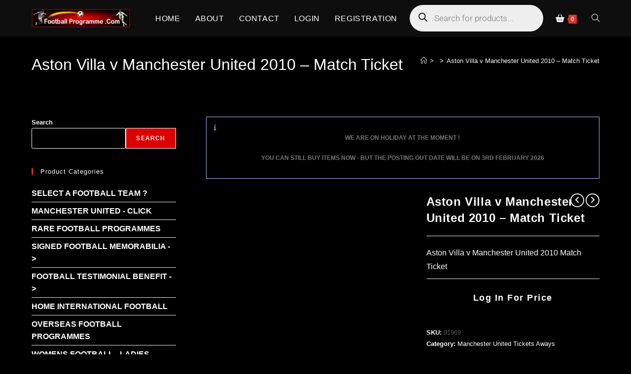

--- FILE ---
content_type: text/html; charset=UTF-8
request_url: https://footballprogramme.com/shop/used-football-tickets-ticket-stubs/manchester-united-used-football-tickets-ticket-aways/aston-villa-v-manchester-united-2010-match-ticket/
body_size: 57558
content:
<!DOCTYPE html><html class="html" dir="ltr" lang="en-GB" prefix="og: https://ogp.me/ns#"><head><script data-no-optimize="1">var litespeed_docref=sessionStorage.getItem("litespeed_docref");litespeed_docref&&(Object.defineProperty(document,"referrer",{get:function(){return litespeed_docref}}),sessionStorage.removeItem("litespeed_docref"));</script> <meta charset="UTF-8"><link rel="profile" href="https://gmpg.org/xfn/11"><title>✅Aston Villa v Manchester United 2010 – Match Ticket Aston Villa v Manchester United 2010 Match Ticket Football Programme .COM Football Programmes Memorabilia</title><meta name="description" content="Aston Villa v Manchester United 2010 – Match Ticket DATE 10/02/10 Aston Villa v Manchester United 2010 2010 football match ticket v Man Utd. Condition V Good,cfld,lcr, Click Abbreviations Key" /><meta name="robots" content="max-image-preview:large" /><meta name="google-site-verification" content="54GqttXMOb1ltI4akx1jzoaJ7S4nt_FsSSelJhVSWok" /><link rel="canonical" href="https://footballprogramme.com/shop/used-football-tickets-ticket-stubs/manchester-united-used-football-tickets-ticket-aways/aston-villa-v-manchester-united-2010-match-ticket/" /><meta name="generator" content="All in One SEO Pro (AIOSEO) 4.9.3" /><meta property="og:locale" content="en_GB" /><meta property="og:site_name" content="Football Programme .COM Football Programmes Memorabilia - Football Programme .COM Football Programmes Manchester United" /><meta property="og:type" content="article" /><meta property="og:title" content="✅Aston Villa v Manchester United 2010 – Match Ticket Aston Villa v Manchester United 2010 Match Ticket Football Programme .COM Football Programmes Memorabilia" /><meta property="og:description" content="Aston Villa v Manchester United 2010 – Match Ticket DATE 10/02/10 Aston Villa v Manchester United 2010 2010 football match ticket v Man Utd. Condition V Good,cfld,lcr, Click Abbreviations Key" /><meta property="og:url" content="https://footballprogramme.com/shop/used-football-tickets-ticket-stubs/manchester-united-used-football-tickets-ticket-aways/aston-villa-v-manchester-united-2010-match-ticket/" /><meta property="og:image" content="https://footballprogramme.com/wp-content/uploads/2023/05/Football-Programme.jpg" /><meta property="og:image:secure_url" content="https://footballprogramme.com/wp-content/uploads/2023/05/Football-Programme.jpg" /><meta property="article:published_time" content="2024-12-01T16:50:36+00:00" /><meta property="article:modified_time" content="2024-12-01T19:37:02+00:00" /><meta name="twitter:card" content="summary_large_image" /><meta name="twitter:title" content="✅Aston Villa v Manchester United 2010 – Match Ticket Aston Villa v Manchester United 2010 Match Ticket Football Programme .COM Football Programmes Memorabilia" /><meta name="twitter:description" content="Aston Villa v Manchester United 2010 – Match Ticket DATE 10/02/10 Aston Villa v Manchester United 2010 2010 football match ticket v Man Utd. Condition V Good,cfld,lcr, Click Abbreviations Key" /><meta name="twitter:image" content="https://footballprogramme.com/wp-content/uploads/2023/05/Football-Programme.jpg" /> <script type="application/ld+json" class="aioseo-schema">{"@context":"https:\/\/schema.org","@graph":[{"@type":"BreadcrumbList","@id":"https:\/\/footballprogramme.com\/shop\/used-football-tickets-ticket-stubs\/manchester-united-used-football-tickets-ticket-aways\/aston-villa-v-manchester-united-2010-match-ticket\/#breadcrumblist","itemListElement":[{"@type":"ListItem","@id":"https:\/\/footballprogramme.com#listItem","position":1,"name":"Home","item":"https:\/\/footballprogramme.com","nextItem":{"@type":"ListItem","@id":"https:\/\/footballprogramme.com\/product-category\/used-football-tickets-ticket-stubs\/#listItem","name":"Football Tickets Match Ticket"}},{"@type":"ListItem","@id":"https:\/\/footballprogramme.com\/product-category\/used-football-tickets-ticket-stubs\/#listItem","position":2,"name":"Football Tickets Match Ticket","item":"https:\/\/footballprogramme.com\/product-category\/used-football-tickets-ticket-stubs\/","nextItem":{"@type":"ListItem","@id":"https:\/\/footballprogramme.com\/product-category\/used-football-tickets-ticket-stubs\/manchester-united-used-football-tickets-ticket-aways\/#listItem","name":"Manchester United Tickets Aways"},"previousItem":{"@type":"ListItem","@id":"https:\/\/footballprogramme.com#listItem","name":"Home"}},{"@type":"ListItem","@id":"https:\/\/footballprogramme.com\/product-category\/used-football-tickets-ticket-stubs\/manchester-united-used-football-tickets-ticket-aways\/#listItem","position":3,"name":"Manchester United Tickets Aways","item":"https:\/\/footballprogramme.com\/product-category\/used-football-tickets-ticket-stubs\/manchester-united-used-football-tickets-ticket-aways\/","nextItem":{"@type":"ListItem","@id":"https:\/\/footballprogramme.com\/shop\/used-football-tickets-ticket-stubs\/manchester-united-used-football-tickets-ticket-aways\/aston-villa-v-manchester-united-2010-match-ticket\/#listItem","name":"Aston Villa v Manchester United 2010 &#8211; Match Ticket"},"previousItem":{"@type":"ListItem","@id":"https:\/\/footballprogramme.com\/product-category\/used-football-tickets-ticket-stubs\/#listItem","name":"Football Tickets Match Ticket"}},{"@type":"ListItem","@id":"https:\/\/footballprogramme.com\/shop\/used-football-tickets-ticket-stubs\/manchester-united-used-football-tickets-ticket-aways\/aston-villa-v-manchester-united-2010-match-ticket\/#listItem","position":4,"name":"Aston Villa v Manchester United 2010 &#8211; Match Ticket","previousItem":{"@type":"ListItem","@id":"https:\/\/footballprogramme.com\/product-category\/used-football-tickets-ticket-stubs\/manchester-united-used-football-tickets-ticket-aways\/#listItem","name":"Manchester United Tickets Aways"}}]},{"@type":"Organization","@id":"https:\/\/footballprogramme.com\/#organization","name":"\u2705Football Programme .COM - Football Programmes\u2705","description":"\u2705Football Programme .COM Football Programmes Memorabilia Football Programme .COM Football Programmes Manchester United \u2705","url":"https:\/\/footballprogramme.com\/","telephone":"+441612812724","foundingDate":"2000-01-02","logo":{"@type":"ImageObject","url":"https:\/\/footballprogramme.com\/wp-content\/uploads\/2024\/07\/Football-Programme-Com_.jpg","@id":"https:\/\/footballprogramme.com\/shop\/used-football-tickets-ticket-stubs\/manchester-united-used-football-tickets-ticket-aways\/aston-villa-v-manchester-united-2010-match-ticket\/#organizationLogo","width":339,"height":38},"image":{"@id":"https:\/\/footballprogramme.com\/shop\/used-football-tickets-ticket-stubs\/manchester-united-used-football-tickets-ticket-aways\/aston-villa-v-manchester-united-2010-match-ticket\/#organizationLogo"}},{"@type":"WebPage","@id":"https:\/\/footballprogramme.com\/shop\/used-football-tickets-ticket-stubs\/manchester-united-used-football-tickets-ticket-aways\/aston-villa-v-manchester-united-2010-match-ticket\/#webpage","url":"https:\/\/footballprogramme.com\/shop\/used-football-tickets-ticket-stubs\/manchester-united-used-football-tickets-ticket-aways\/aston-villa-v-manchester-united-2010-match-ticket\/","name":"\u2705Aston Villa v Manchester United 2010 \u2013 Match Ticket Aston Villa v Manchester United 2010 Match Ticket Football Programme .COM Football Programmes Memorabilia","description":"Aston Villa v Manchester United 2010 \u2013 Match Ticket DATE 10\/02\/10 Aston Villa v Manchester United 2010 2010 football match ticket v Man Utd. Condition V Good,cfld,lcr, Click Abbreviations Key","inLanguage":"en-GB","isPartOf":{"@id":"https:\/\/footballprogramme.com\/#website"},"breadcrumb":{"@id":"https:\/\/footballprogramme.com\/shop\/used-football-tickets-ticket-stubs\/manchester-united-used-football-tickets-ticket-aways\/aston-villa-v-manchester-united-2010-match-ticket\/#breadcrumblist"},"image":{"@type":"ImageObject","url":"https:\/\/footballprogramme.com\/wp-content\/uploads\/2024\/12\/91969.webp","@id":"https:\/\/footballprogramme.com\/shop\/used-football-tickets-ticket-stubs\/manchester-united-used-football-tickets-ticket-aways\/aston-villa-v-manchester-united-2010-match-ticket\/#mainImage","width":250,"height":199,"caption":"  Football Programme .COM Football Programmes Memorabilia"},"primaryImageOfPage":{"@id":"https:\/\/footballprogramme.com\/shop\/used-football-tickets-ticket-stubs\/manchester-united-used-football-tickets-ticket-aways\/aston-villa-v-manchester-united-2010-match-ticket\/#mainImage"},"datePublished":"2024-12-01T16:50:36+00:00","dateModified":"2024-12-01T19:37:02+00:00"},{"@type":"WebSite","@id":"https:\/\/footballprogramme.com\/#website","url":"https:\/\/footballprogramme.com\/","name":"\u2705FOOTBALL PROGRAMME .COM\u2705","description":"Football Programme .COM Football Programmes Manchester United","inLanguage":"en-GB","publisher":{"@id":"https:\/\/footballprogramme.com\/#organization"}}]}</script> <meta name="viewport" content="width=device-width, initial-scale=1"><link rel='dns-prefetch' href='//fonts.googleapis.com' /><link rel="alternate" type="application/rss+xml" title="Football Programme .COM Football Programmes Memorabilia &raquo; Feed" href="https://footballprogramme.com/feed/" /><link rel="alternate" title="oEmbed (JSON)" type="application/json+oembed" href="https://footballprogramme.com/wp-json/oembed/1.0/embed?url=https%3A%2F%2Ffootballprogramme.com%2Fshop%2Fused-football-tickets-ticket-stubs%2Fmanchester-united-used-football-tickets-ticket-aways%2Faston-villa-v-manchester-united-2010-match-ticket%2F" /><link rel="alternate" title="oEmbed (XML)" type="text/xml+oembed" href="https://footballprogramme.com/wp-json/oembed/1.0/embed?url=https%3A%2F%2Ffootballprogramme.com%2Fshop%2Fused-football-tickets-ticket-stubs%2Fmanchester-united-used-football-tickets-ticket-aways%2Faston-villa-v-manchester-united-2010-match-ticket%2F&#038;format=xml" /><style id='wp-img-auto-sizes-contain-inline-css'>img:is([sizes=auto i],[sizes^="auto," i]){contain-intrinsic-size:3000px 1500px}
/*# sourceURL=wp-img-auto-sizes-contain-inline-css */</style><link data-optimized="2" rel="stylesheet" href="https://footballprogramme.com/wp-content/litespeed/css/ae7ad39deaf7158a89bb1900e899f2b9.css?ver=90830" /><style id='wp-block-library-theme-inline-css'>.wp-block-audio :where(figcaption){color:#555;font-size:13px;text-align:center}.is-dark-theme .wp-block-audio :where(figcaption){color:#ffffffa6}.wp-block-audio{margin:0 0 1em}.wp-block-code{border:1px solid #ccc;border-radius:4px;font-family:Menlo,Consolas,monaco,monospace;padding:.8em 1em}.wp-block-embed :where(figcaption){color:#555;font-size:13px;text-align:center}.is-dark-theme .wp-block-embed :where(figcaption){color:#ffffffa6}.wp-block-embed{margin:0 0 1em}.blocks-gallery-caption{color:#555;font-size:13px;text-align:center}.is-dark-theme .blocks-gallery-caption{color:#ffffffa6}:root :where(.wp-block-image figcaption){color:#555;font-size:13px;text-align:center}.is-dark-theme :root :where(.wp-block-image figcaption){color:#ffffffa6}.wp-block-image{margin:0 0 1em}.wp-block-pullquote{border-bottom:4px solid;border-top:4px solid;color:currentColor;margin-bottom:1.75em}.wp-block-pullquote :where(cite),.wp-block-pullquote :where(footer),.wp-block-pullquote__citation{color:currentColor;font-size:.8125em;font-style:normal;text-transform:uppercase}.wp-block-quote{border-left:.25em solid;margin:0 0 1.75em;padding-left:1em}.wp-block-quote cite,.wp-block-quote footer{color:currentColor;font-size:.8125em;font-style:normal;position:relative}.wp-block-quote:where(.has-text-align-right){border-left:none;border-right:.25em solid;padding-left:0;padding-right:1em}.wp-block-quote:where(.has-text-align-center){border:none;padding-left:0}.wp-block-quote.is-large,.wp-block-quote.is-style-large,.wp-block-quote:where(.is-style-plain){border:none}.wp-block-search .wp-block-search__label{font-weight:700}.wp-block-search__button{border:1px solid #ccc;padding:.375em .625em}:where(.wp-block-group.has-background){padding:1.25em 2.375em}.wp-block-separator.has-css-opacity{opacity:.4}.wp-block-separator{border:none;border-bottom:2px solid;margin-left:auto;margin-right:auto}.wp-block-separator.has-alpha-channel-opacity{opacity:1}.wp-block-separator:not(.is-style-wide):not(.is-style-dots){width:100px}.wp-block-separator.has-background:not(.is-style-dots){border-bottom:none;height:1px}.wp-block-separator.has-background:not(.is-style-wide):not(.is-style-dots){height:2px}.wp-block-table{margin:0 0 1em}.wp-block-table td,.wp-block-table th{word-break:normal}.wp-block-table :where(figcaption){color:#555;font-size:13px;text-align:center}.is-dark-theme .wp-block-table :where(figcaption){color:#ffffffa6}.wp-block-video :where(figcaption){color:#555;font-size:13px;text-align:center}.is-dark-theme .wp-block-video :where(figcaption){color:#ffffffa6}.wp-block-video{margin:0 0 1em}:root :where(.wp-block-template-part.has-background){margin-bottom:0;margin-top:0;padding:1.25em 2.375em}
/*# sourceURL=/wp-includes/css/dist/block-library/theme.min.css */</style><style id='classic-theme-styles-inline-css'>/*! This file is auto-generated */
.wp-block-button__link{color:#fff;background-color:#32373c;border-radius:9999px;box-shadow:none;text-decoration:none;padding:calc(.667em + 2px) calc(1.333em + 2px);font-size:1.125em}.wp-block-file__button{background:#32373c;color:#fff;text-decoration:none}
/*# sourceURL=/wp-includes/css/classic-themes.min.css */</style><style id='global-styles-inline-css'>:root{--wp--preset--aspect-ratio--square: 1;--wp--preset--aspect-ratio--4-3: 4/3;--wp--preset--aspect-ratio--3-4: 3/4;--wp--preset--aspect-ratio--3-2: 3/2;--wp--preset--aspect-ratio--2-3: 2/3;--wp--preset--aspect-ratio--16-9: 16/9;--wp--preset--aspect-ratio--9-16: 9/16;--wp--preset--color--black: #000000;--wp--preset--color--cyan-bluish-gray: #abb8c3;--wp--preset--color--white: #ffffff;--wp--preset--color--pale-pink: #f78da7;--wp--preset--color--vivid-red: #cf2e2e;--wp--preset--color--luminous-vivid-orange: #ff6900;--wp--preset--color--luminous-vivid-amber: #fcb900;--wp--preset--color--light-green-cyan: #7bdcb5;--wp--preset--color--vivid-green-cyan: #00d084;--wp--preset--color--pale-cyan-blue: #8ed1fc;--wp--preset--color--vivid-cyan-blue: #0693e3;--wp--preset--color--vivid-purple: #9b51e0;--wp--preset--gradient--vivid-cyan-blue-to-vivid-purple: linear-gradient(135deg,rgb(6,147,227) 0%,rgb(155,81,224) 100%);--wp--preset--gradient--light-green-cyan-to-vivid-green-cyan: linear-gradient(135deg,rgb(122,220,180) 0%,rgb(0,208,130) 100%);--wp--preset--gradient--luminous-vivid-amber-to-luminous-vivid-orange: linear-gradient(135deg,rgb(252,185,0) 0%,rgb(255,105,0) 100%);--wp--preset--gradient--luminous-vivid-orange-to-vivid-red: linear-gradient(135deg,rgb(255,105,0) 0%,rgb(207,46,46) 100%);--wp--preset--gradient--very-light-gray-to-cyan-bluish-gray: linear-gradient(135deg,rgb(238,238,238) 0%,rgb(169,184,195) 100%);--wp--preset--gradient--cool-to-warm-spectrum: linear-gradient(135deg,rgb(74,234,220) 0%,rgb(151,120,209) 20%,rgb(207,42,186) 40%,rgb(238,44,130) 60%,rgb(251,105,98) 80%,rgb(254,248,76) 100%);--wp--preset--gradient--blush-light-purple: linear-gradient(135deg,rgb(255,206,236) 0%,rgb(152,150,240) 100%);--wp--preset--gradient--blush-bordeaux: linear-gradient(135deg,rgb(254,205,165) 0%,rgb(254,45,45) 50%,rgb(107,0,62) 100%);--wp--preset--gradient--luminous-dusk: linear-gradient(135deg,rgb(255,203,112) 0%,rgb(199,81,192) 50%,rgb(65,88,208) 100%);--wp--preset--gradient--pale-ocean: linear-gradient(135deg,rgb(255,245,203) 0%,rgb(182,227,212) 50%,rgb(51,167,181) 100%);--wp--preset--gradient--electric-grass: linear-gradient(135deg,rgb(202,248,128) 0%,rgb(113,206,126) 100%);--wp--preset--gradient--midnight: linear-gradient(135deg,rgb(2,3,129) 0%,rgb(40,116,252) 100%);--wp--preset--font-size--small: 13px;--wp--preset--font-size--medium: 20px;--wp--preset--font-size--large: 36px;--wp--preset--font-size--x-large: 42px;--wp--preset--spacing--20: 0.44rem;--wp--preset--spacing--30: 0.67rem;--wp--preset--spacing--40: 1rem;--wp--preset--spacing--50: 1.5rem;--wp--preset--spacing--60: 2.25rem;--wp--preset--spacing--70: 3.38rem;--wp--preset--spacing--80: 5.06rem;--wp--preset--shadow--natural: 6px 6px 9px rgba(0, 0, 0, 0.2);--wp--preset--shadow--deep: 12px 12px 50px rgba(0, 0, 0, 0.4);--wp--preset--shadow--sharp: 6px 6px 0px rgba(0, 0, 0, 0.2);--wp--preset--shadow--outlined: 6px 6px 0px -3px rgb(255, 255, 255), 6px 6px rgb(0, 0, 0);--wp--preset--shadow--crisp: 6px 6px 0px rgb(0, 0, 0);}:where(.is-layout-flex){gap: 0.5em;}:where(.is-layout-grid){gap: 0.5em;}body .is-layout-flex{display: flex;}.is-layout-flex{flex-wrap: wrap;align-items: center;}.is-layout-flex > :is(*, div){margin: 0;}body .is-layout-grid{display: grid;}.is-layout-grid > :is(*, div){margin: 0;}:where(.wp-block-columns.is-layout-flex){gap: 2em;}:where(.wp-block-columns.is-layout-grid){gap: 2em;}:where(.wp-block-post-template.is-layout-flex){gap: 1.25em;}:where(.wp-block-post-template.is-layout-grid){gap: 1.25em;}.has-black-color{color: var(--wp--preset--color--black) !important;}.has-cyan-bluish-gray-color{color: var(--wp--preset--color--cyan-bluish-gray) !important;}.has-white-color{color: var(--wp--preset--color--white) !important;}.has-pale-pink-color{color: var(--wp--preset--color--pale-pink) !important;}.has-vivid-red-color{color: var(--wp--preset--color--vivid-red) !important;}.has-luminous-vivid-orange-color{color: var(--wp--preset--color--luminous-vivid-orange) !important;}.has-luminous-vivid-amber-color{color: var(--wp--preset--color--luminous-vivid-amber) !important;}.has-light-green-cyan-color{color: var(--wp--preset--color--light-green-cyan) !important;}.has-vivid-green-cyan-color{color: var(--wp--preset--color--vivid-green-cyan) !important;}.has-pale-cyan-blue-color{color: var(--wp--preset--color--pale-cyan-blue) !important;}.has-vivid-cyan-blue-color{color: var(--wp--preset--color--vivid-cyan-blue) !important;}.has-vivid-purple-color{color: var(--wp--preset--color--vivid-purple) !important;}.has-black-background-color{background-color: var(--wp--preset--color--black) !important;}.has-cyan-bluish-gray-background-color{background-color: var(--wp--preset--color--cyan-bluish-gray) !important;}.has-white-background-color{background-color: var(--wp--preset--color--white) !important;}.has-pale-pink-background-color{background-color: var(--wp--preset--color--pale-pink) !important;}.has-vivid-red-background-color{background-color: var(--wp--preset--color--vivid-red) !important;}.has-luminous-vivid-orange-background-color{background-color: var(--wp--preset--color--luminous-vivid-orange) !important;}.has-luminous-vivid-amber-background-color{background-color: var(--wp--preset--color--luminous-vivid-amber) !important;}.has-light-green-cyan-background-color{background-color: var(--wp--preset--color--light-green-cyan) !important;}.has-vivid-green-cyan-background-color{background-color: var(--wp--preset--color--vivid-green-cyan) !important;}.has-pale-cyan-blue-background-color{background-color: var(--wp--preset--color--pale-cyan-blue) !important;}.has-vivid-cyan-blue-background-color{background-color: var(--wp--preset--color--vivid-cyan-blue) !important;}.has-vivid-purple-background-color{background-color: var(--wp--preset--color--vivid-purple) !important;}.has-black-border-color{border-color: var(--wp--preset--color--black) !important;}.has-cyan-bluish-gray-border-color{border-color: var(--wp--preset--color--cyan-bluish-gray) !important;}.has-white-border-color{border-color: var(--wp--preset--color--white) !important;}.has-pale-pink-border-color{border-color: var(--wp--preset--color--pale-pink) !important;}.has-vivid-red-border-color{border-color: var(--wp--preset--color--vivid-red) !important;}.has-luminous-vivid-orange-border-color{border-color: var(--wp--preset--color--luminous-vivid-orange) !important;}.has-luminous-vivid-amber-border-color{border-color: var(--wp--preset--color--luminous-vivid-amber) !important;}.has-light-green-cyan-border-color{border-color: var(--wp--preset--color--light-green-cyan) !important;}.has-vivid-green-cyan-border-color{border-color: var(--wp--preset--color--vivid-green-cyan) !important;}.has-pale-cyan-blue-border-color{border-color: var(--wp--preset--color--pale-cyan-blue) !important;}.has-vivid-cyan-blue-border-color{border-color: var(--wp--preset--color--vivid-cyan-blue) !important;}.has-vivid-purple-border-color{border-color: var(--wp--preset--color--vivid-purple) !important;}.has-vivid-cyan-blue-to-vivid-purple-gradient-background{background: var(--wp--preset--gradient--vivid-cyan-blue-to-vivid-purple) !important;}.has-light-green-cyan-to-vivid-green-cyan-gradient-background{background: var(--wp--preset--gradient--light-green-cyan-to-vivid-green-cyan) !important;}.has-luminous-vivid-amber-to-luminous-vivid-orange-gradient-background{background: var(--wp--preset--gradient--luminous-vivid-amber-to-luminous-vivid-orange) !important;}.has-luminous-vivid-orange-to-vivid-red-gradient-background{background: var(--wp--preset--gradient--luminous-vivid-orange-to-vivid-red) !important;}.has-very-light-gray-to-cyan-bluish-gray-gradient-background{background: var(--wp--preset--gradient--very-light-gray-to-cyan-bluish-gray) !important;}.has-cool-to-warm-spectrum-gradient-background{background: var(--wp--preset--gradient--cool-to-warm-spectrum) !important;}.has-blush-light-purple-gradient-background{background: var(--wp--preset--gradient--blush-light-purple) !important;}.has-blush-bordeaux-gradient-background{background: var(--wp--preset--gradient--blush-bordeaux) !important;}.has-luminous-dusk-gradient-background{background: var(--wp--preset--gradient--luminous-dusk) !important;}.has-pale-ocean-gradient-background{background: var(--wp--preset--gradient--pale-ocean) !important;}.has-electric-grass-gradient-background{background: var(--wp--preset--gradient--electric-grass) !important;}.has-midnight-gradient-background{background: var(--wp--preset--gradient--midnight) !important;}.has-small-font-size{font-size: var(--wp--preset--font-size--small) !important;}.has-medium-font-size{font-size: var(--wp--preset--font-size--medium) !important;}.has-large-font-size{font-size: var(--wp--preset--font-size--large) !important;}.has-x-large-font-size{font-size: var(--wp--preset--font-size--x-large) !important;}
:where(.wp-block-post-template.is-layout-flex){gap: 1.25em;}:where(.wp-block-post-template.is-layout-grid){gap: 1.25em;}
:where(.wp-block-term-template.is-layout-flex){gap: 1.25em;}:where(.wp-block-term-template.is-layout-grid){gap: 1.25em;}
:where(.wp-block-columns.is-layout-flex){gap: 2em;}:where(.wp-block-columns.is-layout-grid){gap: 2em;}
:root :where(.wp-block-pullquote){font-size: 1.5em;line-height: 1.6;}
/*# sourceURL=global-styles-inline-css */</style><style id='woocommerce-inline-inline-css'>.woocommerce form .form-row .required { visibility: visible; }
/*# sourceURL=woocommerce-inline-inline-css */</style><style id='oceanwp-style-inline-css'>body div.wpforms-container-full .wpforms-form input[type=submit]:hover,
			body div.wpforms-container-full .wpforms-form input[type=submit]:active,
			body div.wpforms-container-full .wpforms-form button[type=submit]:hover,
			body div.wpforms-container-full .wpforms-form button[type=submit]:active,
			body div.wpforms-container-full .wpforms-form .wpforms-page-button:hover,
			body div.wpforms-container-full .wpforms-form .wpforms-page-button:active,
			body .wp-core-ui div.wpforms-container-full .wpforms-form input[type=submit]:hover,
			body .wp-core-ui div.wpforms-container-full .wpforms-form input[type=submit]:active,
			body .wp-core-ui div.wpforms-container-full .wpforms-form button[type=submit]:hover,
			body .wp-core-ui div.wpforms-container-full .wpforms-form button[type=submit]:active,
			body .wp-core-ui div.wpforms-container-full .wpforms-form .wpforms-page-button:hover,
			body .wp-core-ui div.wpforms-container-full .wpforms-form .wpforms-page-button:active {
					background: linear-gradient(0deg, rgba(0, 0, 0, 0.2), rgba(0, 0, 0, 0.2)), var(--wpforms-button-background-color-alt, var(--wpforms-button-background-color)) !important;
			}
/*# sourceURL=oceanwp-style-inline-css */</style> <script type="text/template" id="tmpl-variation-template"><div class="woocommerce-variation-description">{{{ data.variation.variation_description }}}</div>
	<div class="woocommerce-variation-price">{{{ data.variation.price_html }}}</div>
	<div class="woocommerce-variation-availability">{{{ data.variation.availability_html }}}</div></script> <script type="text/template" id="tmpl-unavailable-variation-template"><p role="alert">Sorry, this product is unavailable. Please choose a different combination.</p></script> <script type="litespeed/javascript" data-src="https://footballprogramme.com/wp-includes/js/jquery/jquery.min.js" id="jquery-core-js"></script> <script id="wc-add-to-cart-js-extra" type="litespeed/javascript">var wc_add_to_cart_params={"ajax_url":"/wp-admin/admin-ajax.php","wc_ajax_url":"/?wc-ajax=%%endpoint%%","i18n_view_cart":"View basket","cart_url":"https://footballprogramme.com/cart/","is_cart":"","cart_redirect_after_add":"no"}</script> <script id="wc-single-product-js-extra" type="litespeed/javascript">var wc_single_product_params={"i18n_required_rating_text":"Please select a rating","i18n_rating_options":["1 of 5 stars","2 of 5 stars","3 of 5 stars","4 of 5 stars","5 of 5 stars"],"i18n_product_gallery_trigger_text":"View full-screen image gallery","review_rating_required":"yes","flexslider":{"rtl":!1,"animation":"slide","smoothHeight":!0,"directionNav":!1,"controlNav":"thumbnails","slideshow":!1,"animationSpeed":500,"animationLoop":!1,"allowOneSlide":!1},"zoom_enabled":"1","zoom_options":[],"photoswipe_enabled":"1","photoswipe_options":{"shareEl":!1,"closeOnScroll":!1,"history":!1,"hideAnimationDuration":0,"showAnimationDuration":0},"flexslider_enabled":"1"}</script> <script id="woocommerce-js-extra" type="litespeed/javascript">var woocommerce_params={"ajax_url":"/wp-admin/admin-ajax.php","wc_ajax_url":"/?wc-ajax=%%endpoint%%","i18n_password_show":"Show password","i18n_password_hide":"Hide password"}</script> <script id="WCPAY_ASSETS-js-extra" type="litespeed/javascript">var wcpayAssets={"url":"https://footballprogramme.com/wp-content/plugins/woocommerce-payments/dist/"}</script> <script id="wp-util-js-extra" type="litespeed/javascript">var _wpUtilSettings={"ajax":{"url":"/wp-admin/admin-ajax.php"}}</script> <script id="wc-add-to-cart-variation-js-extra" type="litespeed/javascript">var wc_add_to_cart_variation_params={"wc_ajax_url":"/?wc-ajax=%%endpoint%%","i18n_no_matching_variations_text":"Sorry, no products matched your selection. Please choose a different combination.","i18n_make_a_selection_text":"Please select some product options before adding this product to your basket.","i18n_unavailable_text":"Sorry, this product is unavailable. Please choose a different combination.","i18n_reset_alert_text":"Your selection has been reset. Please select some product options before adding this product to your cart."}</script> <script id="wc-cart-fragments-js-extra" type="litespeed/javascript">var wc_cart_fragments_params={"ajax_url":"/wp-admin/admin-ajax.php","wc_ajax_url":"/?wc-ajax=%%endpoint%%","cart_hash_key":"wc_cart_hash_2ee15a6549bc0f1fa840e531e07c44f6","fragment_name":"wc_fragments_2ee15a6549bc0f1fa840e531e07c44f6","request_timeout":"5000"}</script> <link rel="https://api.w.org/" href="https://footballprogramme.com/wp-json/" /><link rel="alternate" title="JSON" type="application/json" href="https://footballprogramme.com/wp-json/wp/v2/product/266747" /><link rel="EditURI" type="application/rsd+xml" title="RSD" href="https://footballprogramme.com/xmlrpc.php?rsd" /><link rel='shortlink' href='https://footballprogramme.com/?p=266747' /><style>.dgwt-wcas-ico-magnifier,.dgwt-wcas-ico-magnifier-handler{max-width:20px}.dgwt-wcas-search-wrapp{max-width:600px}.dgwt-wcas-search-wrapp .dgwt-wcas-sf-wrapp input[type=search].dgwt-wcas-search-input,.dgwt-wcas-search-wrapp .dgwt-wcas-sf-wrapp input[type=search].dgwt-wcas-search-input:hover,.dgwt-wcas-search-wrapp .dgwt-wcas-sf-wrapp input[type=search].dgwt-wcas-search-input:focus{color:#000}.dgwt-wcas-sf-wrapp input[type=search].dgwt-wcas-search-input::placeholder{color:#000;opacity:.3}.dgwt-wcas-sf-wrapp input[type=search].dgwt-wcas-search-input::-webkit-input-placeholder{color:#000;opacity:.3}.dgwt-wcas-sf-wrapp input[type=search].dgwt-wcas-search-input:-moz-placeholder{color:#000;opacity:.3}.dgwt-wcas-sf-wrapp input[type=search].dgwt-wcas-search-input::-moz-placeholder{color:#000;opacity:.3}.dgwt-wcas-sf-wrapp input[type=search].dgwt-wcas-search-input:-ms-input-placeholder{color:#000}.dgwt-wcas-no-submit.dgwt-wcas-search-wrapp .dgwt-wcas-ico-magnifier path,.dgwt-wcas-search-wrapp .dgwt-wcas-close path{fill:#000}.dgwt-wcas-loader-circular-path{stroke:#000}.dgwt-wcas-preloader{opacity:.6}.dgwt-wcas-search-wrapp .dgwt-wcas-sf-wrapp .dgwt-wcas-search-submit::before{}.dgwt-wcas-search-wrapp .dgwt-wcas-sf-wrapp .dgwt-wcas-search-submit:hover::before,.dgwt-wcas-search-wrapp .dgwt-wcas-sf-wrapp .dgwt-wcas-search-submit:focus::before{}.dgwt-wcas-search-wrapp .dgwt-wcas-sf-wrapp .dgwt-wcas-search-submit,.dgwt-wcas-om-bar .dgwt-wcas-om-return{color:#0f0709}.dgwt-wcas-search-wrapp .dgwt-wcas-ico-magnifier,.dgwt-wcas-search-wrapp .dgwt-wcas-sf-wrapp .dgwt-wcas-search-submit svg path,.dgwt-wcas-om-bar .dgwt-wcas-om-return svg path{fill:#0f0709}.dgwt-wcas-suggestions-wrapp *,.dgwt-wcas-details-wrapp *,.dgwt-wcas-sd,.dgwt-wcas-suggestion *{color:#000}</style><noscript><style>.woocommerce-product-gallery{ opacity: 1 !important; }</style></noscript><meta name="generator" content="Elementor 3.33.4; features: additional_custom_breakpoints; settings: css_print_method-external, google_font-enabled, font_display-auto"><style>.e-con.e-parent:nth-of-type(n+4):not(.e-lazyloaded):not(.e-no-lazyload),
				.e-con.e-parent:nth-of-type(n+4):not(.e-lazyloaded):not(.e-no-lazyload) * {
					background-image: none !important;
				}
				@media screen and (max-height: 1024px) {
					.e-con.e-parent:nth-of-type(n+3):not(.e-lazyloaded):not(.e-no-lazyload),
					.e-con.e-parent:nth-of-type(n+3):not(.e-lazyloaded):not(.e-no-lazyload) * {
						background-image: none !important;
					}
				}
				@media screen and (max-height: 640px) {
					.e-con.e-parent:nth-of-type(n+2):not(.e-lazyloaded):not(.e-no-lazyload),
					.e-con.e-parent:nth-of-type(n+2):not(.e-lazyloaded):not(.e-no-lazyload) * {
						background-image: none !important;
					}
				}</style> <script type="litespeed/javascript" data-src="https://www.paypalobjects.com/insights/v1/paypal-insights.sandbox.min.js"></script><link rel="icon" href="https://footballprogramme.com/wp-content/uploads/2023/05/cropped-fav-32x32.png" sizes="32x32" /><link rel="icon" href="https://footballprogramme.com/wp-content/uploads/2023/05/cropped-fav-192x192.png" sizes="192x192" /><link rel="apple-touch-icon" href="https://footballprogramme.com/wp-content/uploads/2023/05/cropped-fav-180x180.png" /><meta name="msapplication-TileImage" content="https://footballprogramme.com/wp-content/uploads/2023/05/cropped-fav-270x270.png" /><style id="wp-custom-css">.category-image img{max-width:140px;max-height:140px}li.cat-item{margin:0 !important}li.cat-item a{padding:5px 0 !important}li.cat-item .open-this{margin:-5px 0 0 0 !important}.woocommerce-mini-cart__total,.woocommerce-mini-cart__buttons,.mini_cart_item,.widget_shopping_cart_content{background:#000 !important;color:#fff !important}.mini_cart_item{border-bottom:2px solid #fff !important}.wc_payment_method >label{color:#000 !important}td.product-name,td.product-total{background:#000 !important}.opl-remember label,.opl-text a,.opl-title{color:#000 !important}.wpforms-container .wpforms-form .wpforms-field-label,.wpforms-container .wpforms-form .wpforms-field-sublabel,.wpforms-container .wpforms-form input[type=text],.wpforms-container .wpforms-form input[type=email],.wpforms-container .wpforms-form textarea{background:#000;color:#fff !important}.woocommerce-product-attributes-item__label{color:#fff !important}.woocommerce header h3{color:#000 !important}a:focus{outline:none !important}.select2-container--default .select2-results__option,.select2-container--default .select2-search__field,.hasCustomSelect,select option{background-color:#000}.footer-nav h5{margin:0 0 5px}.footer-nav ul li{display:block}.footer-nav ul li a{padding:1px 0}.footer-nav.red ul li a,.footer-nav.grey ul li a:hover{color:#ab0407;font-weight:bold}.footer-nav.red ul li a:hover{color:#fff}.footer-nav.grey ul li a{color:#888888;font-weight:bold}.tinv-txt{color:#000 !important}.tinvwl-table-manage-list tr{border-bottom:2px solid #eee !important}.tinvwl_add_to_wishlist_button{background:#000 !important;padding:2px 5px}.owp-account-links .or{color:#fff !important}.cart .quantity{display:none !important}.products .product-category .count{display:none !important}.payment_box{background:#000 !important;border:1px solid #fff !important;color:#fff !important}.ur-frontend-form{background:none;padding:0 !important}.user-registration-form{background:#000;border:none;padding:0 !important}.user-registration-LostPassword{padding:0 0 20px}.user-registration-LostPassword a{text-decoration:underline}.user-registration-register a{font-size:140%;color:#fff;padding:10px;background:#dd0000}.user-registration-register a:hover{background:#dd4444;color:#fff}.woo-dropdown-cat .widget_product_categories li a{font-size:16px !important}</style><style id="sccss">/* Enter Your Custom CSS Here */
.sib-form-container form input[type="text"] {
    color: #000;
}
.menu-item .dgwt-wcas-style-pirx .dgwt-wcas-sf-wrapp {
  background: transparent;
}

.dgwt-wcas-open .menu-item .dgwt-wcas-style-pirx .dgwt-wcas-sf-wrapp {
  background: #fff;
}

.menu-item .dgwt-wcas-style-pirx .dgwt-wcas-sf-wrapp .dgwt-wcas-ico-magnifier {
  left: 5px;
  top: 5px;
}
.header-searchform-wrap .dgwt-wcas-style-pirx .dgwt-wcas-sf-wrapp button.dgwt-wcas-search-submit {
  left: 12px;
  top: 15px;
}</style><style type="text/css">/* Colors */.woocommerce-MyAccount-navigation ul li a:before,.woocommerce-checkout .woocommerce-info a,.woocommerce-checkout #payment ul.payment_methods .wc_payment_method>input[type=radio]:first-child:checked+label:before,.woocommerce-checkout #payment .payment_method_paypal .about_paypal,.woocommerce ul.products li.product li.category a:hover,.woocommerce ul.products li.product .button:hover,.woocommerce ul.products li.product .product-inner .added_to_cart:hover,.product_meta .posted_in a:hover,.product_meta .tagged_as a:hover,.woocommerce div.product .woocommerce-tabs ul.tabs li a:hover,.woocommerce div.product .woocommerce-tabs ul.tabs li.active a,.woocommerce .oceanwp-grid-list a.active,.woocommerce .oceanwp-grid-list a:hover,.woocommerce .oceanwp-off-canvas-filter:hover,.widget_shopping_cart ul.cart_list li .owp-grid-wrap .owp-grid a.remove:hover,.widget_product_categories li a:hover ~ .count,.widget_layered_nav li a:hover ~ .count,.woocommerce ul.products li.product:not(.product-category) .woo-entry-buttons li a:hover,a:hover,a.light:hover,.theme-heading .text::before,.theme-heading .text::after,#top-bar-content >a:hover,#top-bar-social li.oceanwp-email a:hover,#site-navigation-wrap .dropdown-menu >li >a:hover,#site-header.medium-header #medium-searchform button:hover,.oceanwp-mobile-menu-icon a:hover,.blog-entry.post .blog-entry-header .entry-title a:hover,.blog-entry.post .blog-entry-readmore a:hover,.blog-entry.thumbnail-entry .blog-entry-category a,ul.meta li a:hover,.dropcap,.single nav.post-navigation .nav-links .title,body .related-post-title a:hover,body #wp-calendar caption,body .contact-info-widget.default i,body .contact-info-widget.big-icons i,body .custom-links-widget .oceanwp-custom-links li a:hover,body .custom-links-widget .oceanwp-custom-links li a:hover:before,body .posts-thumbnails-widget li a:hover,body .social-widget li.oceanwp-email a:hover,.comment-author .comment-meta .comment-reply-link,#respond #cancel-comment-reply-link:hover,#footer-widgets .footer-box a:hover,#footer-bottom a:hover,#footer-bottom #footer-bottom-menu a:hover,.sidr a:hover,.sidr-class-dropdown-toggle:hover,.sidr-class-menu-item-has-children.active >a,.sidr-class-menu-item-has-children.active >a >.sidr-class-dropdown-toggle,input[type=checkbox]:checked:before{color:#dd3333}.woocommerce .oceanwp-grid-list a.active .owp-icon use,.woocommerce .oceanwp-grid-list a:hover .owp-icon use,.single nav.post-navigation .nav-links .title .owp-icon use,.blog-entry.post .blog-entry-readmore a:hover .owp-icon use,body .contact-info-widget.default .owp-icon use,body .contact-info-widget.big-icons .owp-icon use{stroke:#dd3333}.woocommerce div.product div.images .open-image,.wcmenucart-details.count,.woocommerce-message a,.woocommerce-error a,.woocommerce-info a,.woocommerce .widget_price_filter .ui-slider .ui-slider-handle,.woocommerce .widget_price_filter .ui-slider .ui-slider-range,.owp-product-nav li a.owp-nav-link:hover,.woocommerce div.product.owp-tabs-layout-vertical .woocommerce-tabs ul.tabs li a:after,.woocommerce .widget_product_categories li.current-cat >a ~ .count,.woocommerce .widget_product_categories li.current-cat >a:before,.woocommerce .widget_layered_nav li.chosen a ~ .count,.woocommerce .widget_layered_nav li.chosen a:before,#owp-checkout-timeline .active .timeline-wrapper,.bag-style:hover .wcmenucart-cart-icon .wcmenucart-count,.show-cart .wcmenucart-cart-icon .wcmenucart-count,.woocommerce ul.products li.product:not(.product-category) .image-wrap .button,input[type="button"],input[type="reset"],input[type="submit"],button[type="submit"],.button,#site-navigation-wrap .dropdown-menu >li.btn >a >span,.thumbnail:hover i,.thumbnail:hover .link-post-svg-icon,.post-quote-content,.omw-modal .omw-close-modal,body .contact-info-widget.big-icons li:hover i,body .contact-info-widget.big-icons li:hover .owp-icon,body div.wpforms-container-full .wpforms-form input[type=submit],body div.wpforms-container-full .wpforms-form button[type=submit],body div.wpforms-container-full .wpforms-form .wpforms-page-button,.woocommerce-cart .wp-element-button,.woocommerce-checkout .wp-element-button,.wp-block-button__link,#opl-login-form .opl-button,#opl-login-form .input-wrap .opl-focus-line{background-color:#dd3333}.current-shop-items-dropdown{border-top-color:#dd3333}.woocommerce div.product .woocommerce-tabs ul.tabs li.active a{border-bottom-color:#dd3333}.wcmenucart-details.count:before{border-color:#dd3333}.woocommerce ul.products li.product .button:hover{border-color:#dd3333}.woocommerce ul.products li.product .product-inner .added_to_cart:hover{border-color:#dd3333}.woocommerce div.product .woocommerce-tabs ul.tabs li.active a{border-color:#dd3333}.woocommerce .oceanwp-grid-list a.active{border-color:#dd3333}.woocommerce .oceanwp-grid-list a:hover{border-color:#dd3333}.woocommerce .oceanwp-off-canvas-filter:hover{border-color:#dd3333}.owp-product-nav li a.owp-nav-link:hover{border-color:#dd3333}.widget_shopping_cart_content .buttons .button:first-child:hover{border-color:#dd3333}.widget_shopping_cart ul.cart_list li .owp-grid-wrap .owp-grid a.remove:hover{border-color:#dd3333}.widget_product_categories li a:hover ~ .count{border-color:#dd3333}.woocommerce .widget_product_categories li.current-cat >a ~ .count{border-color:#dd3333}.woocommerce .widget_product_categories li.current-cat >a:before{border-color:#dd3333}.widget_layered_nav li a:hover ~ .count{border-color:#dd3333}.woocommerce .widget_layered_nav li.chosen a ~ .count{border-color:#dd3333}.woocommerce .widget_layered_nav li.chosen a:before{border-color:#dd3333}#owp-checkout-timeline.arrow .active .timeline-wrapper:before{border-top-color:#dd3333;border-bottom-color:#dd3333}#owp-checkout-timeline.arrow .active .timeline-wrapper:after{border-left-color:#dd3333;border-right-color:#dd3333}.bag-style:hover .wcmenucart-cart-icon .wcmenucart-count{border-color:#dd3333}.bag-style:hover .wcmenucart-cart-icon .wcmenucart-count:after{border-color:#dd3333}.show-cart .wcmenucart-cart-icon .wcmenucart-count{border-color:#dd3333}.show-cart .wcmenucart-cart-icon .wcmenucart-count:after{border-color:#dd3333}.woocommerce ul.products li.product:not(.product-category) .woo-product-gallery .active a{border-color:#dd3333}.woocommerce ul.products li.product:not(.product-category) .woo-product-gallery a:hover{border-color:#dd3333}.widget-title{border-color:#dd3333}blockquote{border-color:#dd3333}.wp-block-quote{border-color:#dd3333}#searchform-dropdown{border-color:#dd3333}.dropdown-menu .sub-menu{border-color:#dd3333}.blog-entry.large-entry .blog-entry-readmore a:hover{border-color:#dd3333}.oceanwp-newsletter-form-wrap input[type="email"]:focus{border-color:#dd3333}.social-widget li.oceanwp-email a:hover{border-color:#dd3333}#respond #cancel-comment-reply-link:hover{border-color:#dd3333}body .contact-info-widget.big-icons li:hover i{border-color:#dd3333}body .contact-info-widget.big-icons li:hover .owp-icon{border-color:#dd3333}#footer-widgets .oceanwp-newsletter-form-wrap input[type="email"]:focus{border-color:#dd3333}.woocommerce div.product div.images .open-image:hover,.woocommerce-error a:hover,.woocommerce-info a:hover,.woocommerce-message a:hover,.woocommerce-message a:focus,.woocommerce .button:focus,.woocommerce ul.products li.product:not(.product-category) .image-wrap .button:hover,input[type="button"]:hover,input[type="reset"]:hover,input[type="submit"]:hover,button[type="submit"]:hover,input[type="button"]:focus,input[type="reset"]:focus,input[type="submit"]:focus,button[type="submit"]:focus,.button:hover,.button:focus,#site-navigation-wrap .dropdown-menu >li.btn >a:hover >span,.post-quote-author,.omw-modal .omw-close-modal:hover,body div.wpforms-container-full .wpforms-form input[type=submit]:hover,body div.wpforms-container-full .wpforms-form button[type=submit]:hover,body div.wpforms-container-full .wpforms-form .wpforms-page-button:hover,.woocommerce-cart .wp-element-button:hover,.woocommerce-checkout .wp-element-button:hover,.wp-block-button__link:hover,#opl-login-form .opl-button:active,#opl-login-form .opl-button:hover{background-color:#dd3333}.woocommerce table.shop_table,.woocommerce table.shop_table td,.woocommerce-cart .cart-collaterals .cart_totals tr td,.woocommerce-cart .cart-collaterals .cart_totals tr th,.woocommerce table.shop_table tth,.woocommerce table.shop_table tfoot td,.woocommerce table.shop_table tfoot th,.woocommerce .order_details,.woocommerce .shop_table.order_details tfoot th,.woocommerce .shop_table.customer_details th,.woocommerce .cart-collaterals .cross-sells,.woocommerce-page .cart-collaterals .cross-sells,.woocommerce .cart-collaterals .cart_totals,.woocommerce-page .cart-collaterals .cart_totals,.woocommerce .cart-collaterals h2,.woocommerce .cart-collaterals h2,.woocommerce .cart-collaterals h2,.woocommerce-cart .cart-collaterals .cart_totals .order-total th,.woocommerce-cart .cart-collaterals .cart_totals .order-total td,.woocommerce ul.order_details,.woocommerce .shop_table.order_details tfoot th,.woocommerce .shop_table.customer_details th,.woocommerce .woocommerce-checkout #customer_details h3,.woocommerce .woocommerce-checkout h3#order_review_heading,.woocommerce-checkout #payment ul.payment_methods,.woocommerce-checkout form.login,.woocommerce-checkout form.checkout_coupon,.woocommerce-checkout-review-order-table tfoot th,.woocommerce-checkout #payment,.woocommerce ul.order_details,.woocommerce #customer_login >div,.woocommerce .col-1.address,.woocommerce .col-2.address,.woocommerce-checkout .woocommerce-info,.woocommerce div.product form.cart,.product_meta,.woocommerce div.product .woocommerce-tabs ul.tabs,.woocommerce #reviews #comments ol.commentlist li .comment_container,p.stars span a,.woocommerce ul.product_list_widget li,.woocommerce .widget_shopping_cart .cart_list li,.woocommerce.widget_shopping_cart .cart_list li,.woocommerce ul.product_list_widget li:first-child,.woocommerce .widget_shopping_cart .cart_list li:first-child,.woocommerce.widget_shopping_cart .cart_list li:first-child,.widget_product_categories li a,.woocommerce .oceanwp-toolbar,.woocommerce .products.list .product,table th,table td,hr,.content-area,body.content-left-sidebar #content-wrap .content-area,.content-left-sidebar .content-area,#top-bar-wrap,#site-header,#site-header.top-header #search-toggle,.dropdown-menu ul li,.centered-minimal-page-header,.blog-entry.post,.blog-entry.grid-entry .blog-entry-inner,.blog-entry.thumbnail-entry .blog-entry-bottom,.single-post .entry-title,.single .entry-share-wrap .entry-share,.single .entry-share,.single .entry-share ul li a,.single nav.post-navigation,.single nav.post-navigation .nav-links .nav-previous,#author-bio,#author-bio .author-bio-avatar,#author-bio .author-bio-social li a,#related-posts,#comments,.comment-body,#respond #cancel-comment-reply-link,#blog-entries .type-page,.page-numbers a,.page-numbers span:not(.elementor-screen-only),.page-links span,body #wp-calendar caption,body #wp-calendar th,body #wp-calendar tbody,body .contact-info-widget.default i,body .contact-info-widget.big-icons i,body .contact-info-widget.big-icons .owp-icon,body .contact-info-widget.default .owp-icon,body .posts-thumbnails-widget li,body .tagcloud a{border-color:rgba(255,255,255,0)}body,.separate-layout,.has-parallax-footer:not(.separate-layout) #main{background-color:#000000}a{color:#ffffff}a .owp-icon use{stroke:#ffffff}a:hover{color:#eeee22}a:hover .owp-icon use{stroke:#eeee22}body .theme-button,body input[type="submit"],body button[type="submit"],body button,body .button,body div.wpforms-container-full .wpforms-form input[type=submit],body div.wpforms-container-full .wpforms-form button[type=submit],body div.wpforms-container-full .wpforms-form .wpforms-page-button,.woocommerce-cart .wp-element-button,.woocommerce-checkout .wp-element-button,.wp-block-button__link{background-color:#dd0000}body .theme-button:hover,body input[type="submit"]:hover,body button[type="submit"]:hover,body button:hover,body .button:hover,body div.wpforms-container-full .wpforms-form input[type=submit]:hover,body div.wpforms-container-full .wpforms-form input[type=submit]:active,body div.wpforms-container-full .wpforms-form button[type=submit]:hover,body div.wpforms-container-full .wpforms-form button[type=submit]:active,body div.wpforms-container-full .wpforms-form .wpforms-page-button:hover,body div.wpforms-container-full .wpforms-form .wpforms-page-button:active,.woocommerce-cart .wp-element-button:hover,.woocommerce-checkout .wp-element-button:hover,.wp-block-button__link:hover{background-color:#dd4444}body .theme-button,body input[type="submit"],body button[type="submit"],body button,body .button,body div.wpforms-container-full .wpforms-form input[type=submit],body div.wpforms-container-full .wpforms-form button[type=submit],body div.wpforms-container-full .wpforms-form .wpforms-page-button,.woocommerce-cart .wp-element-button,.woocommerce-checkout .wp-element-button,.wp-block-button__link{border-color:#ffffff}body .theme-button:hover,body input[type="submit"]:hover,body button[type="submit"]:hover,body button:hover,body .button:hover,body div.wpforms-container-full .wpforms-form input[type=submit]:hover,body div.wpforms-container-full .wpforms-form input[type=submit]:active,body div.wpforms-container-full .wpforms-form button[type=submit]:hover,body div.wpforms-container-full .wpforms-form button[type=submit]:active,body div.wpforms-container-full .wpforms-form .wpforms-page-button:hover,body div.wpforms-container-full .wpforms-form .wpforms-page-button:active,.woocommerce-cart .wp-element-button:hover,.woocommerce-checkout .wp-element-button:hover,.wp-block-button__link:hover{border-color:#ffffff}form input[type="text"],form input[type="password"],form input[type="email"],form input[type="url"],form input[type="date"],form input[type="month"],form input[type="time"],form input[type="datetime"],form input[type="datetime-local"],form input[type="week"],form input[type="number"],form input[type="search"],form input[type="tel"],form input[type="color"],form select,form textarea,.select2-container .select2-choice,.woocommerce .woocommerce-checkout .select2-container--default .select2-selection--single{border-color:#ffffff}body div.wpforms-container-full .wpforms-form input[type=date],body div.wpforms-container-full .wpforms-form input[type=datetime],body div.wpforms-container-full .wpforms-form input[type=datetime-local],body div.wpforms-container-full .wpforms-form input[type=email],body div.wpforms-container-full .wpforms-form input[type=month],body div.wpforms-container-full .wpforms-form input[type=number],body div.wpforms-container-full .wpforms-form input[type=password],body div.wpforms-container-full .wpforms-form input[type=range],body div.wpforms-container-full .wpforms-form input[type=search],body div.wpforms-container-full .wpforms-form input[type=tel],body div.wpforms-container-full .wpforms-form input[type=text],body div.wpforms-container-full .wpforms-form input[type=time],body div.wpforms-container-full .wpforms-form input[type=url],body div.wpforms-container-full .wpforms-form input[type=week],body div.wpforms-container-full .wpforms-form select,body div.wpforms-container-full .wpforms-form textarea{border-color:#ffffff}form input[type="text"],form input[type="password"],form input[type="email"],form input[type="url"],form input[type="date"],form input[type="month"],form input[type="time"],form input[type="datetime"],form input[type="datetime-local"],form input[type="week"],form input[type="number"],form input[type="search"],form input[type="tel"],form input[type="color"],form select,form textarea{color:#ffffff}body div.wpforms-container-full .wpforms-form input[type=date],body div.wpforms-container-full .wpforms-form input[type=datetime],body div.wpforms-container-full .wpforms-form input[type=datetime-local],body div.wpforms-container-full .wpforms-form input[type=email],body div.wpforms-container-full .wpforms-form input[type=month],body div.wpforms-container-full .wpforms-form input[type=number],body div.wpforms-container-full .wpforms-form input[type=password],body div.wpforms-container-full .wpforms-form input[type=range],body div.wpforms-container-full .wpforms-form input[type=search],body div.wpforms-container-full .wpforms-form input[type=tel],body div.wpforms-container-full .wpforms-form input[type=text],body div.wpforms-container-full .wpforms-form input[type=time],body div.wpforms-container-full .wpforms-form input[type=url],body div.wpforms-container-full .wpforms-form input[type=week],body div.wpforms-container-full .wpforms-form select,body div.wpforms-container-full .wpforms-form textarea{color:#ffffff}label,body div.wpforms-container-full .wpforms-form .wpforms-field-label{color:#ffffff}.page-header .page-header-title,.page-header.background-image-page-header .page-header-title{color:#ffffff}.page-header .page-subheading{color:#ffffff}.site-breadcrumbs,.background-image-page-header .site-breadcrumbs{color:#ffffff}.site-breadcrumbs ul li .breadcrumb-sep,.site-breadcrumbs ol li .breadcrumb-sep{color:#ffffff}.site-breadcrumbs a:hover,.background-image-page-header .site-breadcrumbs a:hover{color:#dd3333}.site-breadcrumbs a:hover .owp-icon use,.background-image-page-header .site-breadcrumbs a:hover .owp-icon use{stroke:#dd3333}body{color:#ffffff}h1,h2,h3,h4,h5,h6,.theme-heading,.widget-title,.oceanwp-widget-recent-posts-title,.comment-reply-title,.entry-title,.sidebar-box .widget-title{color:#ffffff}h1{color:#ffffff}h2{color:#ffffff}h3{color:#ffffff}h4{color:#ffffff}/* OceanWP Style Settings CSS */.theme-button,input[type="submit"],button[type="submit"],button,.button,body div.wpforms-container-full .wpforms-form input[type=submit],body div.wpforms-container-full .wpforms-form button[type=submit],body div.wpforms-container-full .wpforms-form .wpforms-page-button{border-style:solid}.theme-button,input[type="submit"],button[type="submit"],button,.button,body div.wpforms-container-full .wpforms-form input[type=submit],body div.wpforms-container-full .wpforms-form button[type=submit],body div.wpforms-container-full .wpforms-form .wpforms-page-button{border-width:1px}form input[type="text"],form input[type="password"],form input[type="email"],form input[type="url"],form input[type="date"],form input[type="month"],form input[type="time"],form input[type="datetime"],form input[type="datetime-local"],form input[type="week"],form input[type="number"],form input[type="search"],form input[type="tel"],form input[type="color"],form select,form textarea,.woocommerce .woocommerce-checkout .select2-container--default .select2-selection--single{border-style:solid}body div.wpforms-container-full .wpforms-form input[type=date],body div.wpforms-container-full .wpforms-form input[type=datetime],body div.wpforms-container-full .wpforms-form input[type=datetime-local],body div.wpforms-container-full .wpforms-form input[type=email],body div.wpforms-container-full .wpforms-form input[type=month],body div.wpforms-container-full .wpforms-form input[type=number],body div.wpforms-container-full .wpforms-form input[type=password],body div.wpforms-container-full .wpforms-form input[type=range],body div.wpforms-container-full .wpforms-form input[type=search],body div.wpforms-container-full .wpforms-form input[type=tel],body div.wpforms-container-full .wpforms-form input[type=text],body div.wpforms-container-full .wpforms-form input[type=time],body div.wpforms-container-full .wpforms-form input[type=url],body div.wpforms-container-full .wpforms-form input[type=week],body div.wpforms-container-full .wpforms-form select,body div.wpforms-container-full .wpforms-form textarea{border-style:solid}form input[type="text"],form input[type="password"],form input[type="email"],form input[type="url"],form input[type="date"],form input[type="month"],form input[type="time"],form input[type="datetime"],form input[type="datetime-local"],form input[type="week"],form input[type="number"],form input[type="search"],form input[type="tel"],form input[type="color"],form select,form textarea{border-radius:3px}body div.wpforms-container-full .wpforms-form input[type=date],body div.wpforms-container-full .wpforms-form input[type=datetime],body div.wpforms-container-full .wpforms-form input[type=datetime-local],body div.wpforms-container-full .wpforms-form input[type=email],body div.wpforms-container-full .wpforms-form input[type=month],body div.wpforms-container-full .wpforms-form input[type=number],body div.wpforms-container-full .wpforms-form input[type=password],body div.wpforms-container-full .wpforms-form input[type=range],body div.wpforms-container-full .wpforms-form input[type=search],body div.wpforms-container-full .wpforms-form input[type=tel],body div.wpforms-container-full .wpforms-form input[type=text],body div.wpforms-container-full .wpforms-form input[type=time],body div.wpforms-container-full .wpforms-form input[type=url],body div.wpforms-container-full .wpforms-form input[type=week],body div.wpforms-container-full .wpforms-form select,body div.wpforms-container-full .wpforms-form textarea{border-radius:3px}.page-numbers a,.page-numbers span:not(.elementor-screen-only),.page-links span{background-color:#000000}.page-numbers a:hover,.page-links a:hover span,.page-numbers.current,.page-numbers.current:hover{background-color:#000000}.page-numbers a,.page-numbers span:not(.elementor-screen-only),.page-links span{color:#ffffff}.page-numbers a .owp-icon use{stroke:#ffffff}.page-numbers a:hover,.page-links a:hover span,.page-numbers.current,.page-numbers.current:hover{color:#dd0000}.page-numbers a:hover .owp-icon use{stroke:#dd0000}.page-numbers a,.page-numbers span:not(.elementor-screen-only),.page-links span{border-color:#ffffff}.page-numbers a:hover,.page-links a:hover span,.page-numbers.current,.page-numbers.current:hover{border-color:#dd0000}#scroll-top{background-color:rgba(129,215,66,0.53)}#scroll-top:hover{background-color:rgba(129,215,66,0.18)}/* Header */#site-logo #site-logo-inner,.oceanwp-social-menu .social-menu-inner,#site-header.full_screen-header .menu-bar-inner,.after-header-content .after-header-content-inner{height:75px}#site-navigation-wrap .dropdown-menu >li >a,#site-navigation-wrap .dropdown-menu >li >span.opl-logout-link,.oceanwp-mobile-menu-icon a,.mobile-menu-close,.after-header-content-inner >a{line-height:75px}#site-header,.has-transparent-header .is-sticky #site-header,.has-vh-transparent .is-sticky #site-header.vertical-header,#searchform-header-replace{background-color:#0e0e0e}#site-header.has-header-media .overlay-header-media{background-color:rgba(0,0,0,0.5)}#site-logo a.site-logo-text{color:#ffffff}#site-logo a.site-logo-text:hover{color:#e5e5e5}.effect-one #site-navigation-wrap .dropdown-menu >li >a.menu-link >span:after,.effect-three #site-navigation-wrap .dropdown-menu >li >a.menu-link >span:after,.effect-five #site-navigation-wrap .dropdown-menu >li >a.menu-link >span:before,.effect-five #site-navigation-wrap .dropdown-menu >li >a.menu-link >span:after,.effect-nine #site-navigation-wrap .dropdown-menu >li >a.menu-link >span:before,.effect-nine #site-navigation-wrap .dropdown-menu >li >a.menu-link >span:after{background-color:#dd3333}.effect-four #site-navigation-wrap .dropdown-menu >li >a.menu-link >span:before,.effect-four #site-navigation-wrap .dropdown-menu >li >a.menu-link >span:after,.effect-seven #site-navigation-wrap .dropdown-menu >li >a.menu-link:hover >span:after,.effect-seven #site-navigation-wrap .dropdown-menu >li.sfHover >a.menu-link >span:after{color:#dd3333}.effect-seven #site-navigation-wrap .dropdown-menu >li >a.menu-link:hover >span:after,.effect-seven #site-navigation-wrap .dropdown-menu >li.sfHover >a.menu-link >span:after{text-shadow:10px 0 #dd3333,-10px 0 #dd3333}#site-navigation-wrap .dropdown-menu >li >a,.oceanwp-mobile-menu-icon a,#searchform-header-replace-close{color:#ffffff}#site-navigation-wrap .dropdown-menu >li >a .owp-icon use,.oceanwp-mobile-menu-icon a .owp-icon use,#searchform-header-replace-close .owp-icon use{stroke:#ffffff}#site-navigation-wrap .dropdown-menu >li >a:hover,.oceanwp-mobile-menu-icon a:hover,#searchform-header-replace-close:hover{color:#81d742}#site-navigation-wrap .dropdown-menu >li >a:hover .owp-icon use,.oceanwp-mobile-menu-icon a:hover .owp-icon use,#searchform-header-replace-close:hover .owp-icon use{stroke:#81d742}.dropdown-menu .sub-menu,#searchform-dropdown,.current-shop-items-dropdown{border-color:#dd3333}.navigation li.mega-cat .mega-cat-title{background-color:#000000}.navigation li.mega-cat .mega-cat-title{color:#ffffff}#sidr,#mobile-dropdown{background-color:#000000}body .sidr a,body .sidr-class-dropdown-toggle,#mobile-dropdown ul li a,#mobile-dropdown ul li a .dropdown-toggle,#mobile-fullscreen ul li a,#mobile-fullscreen .oceanwp-social-menu.simple-social ul li a{color:#ffffff}#mobile-fullscreen a.close .close-icon-inner,#mobile-fullscreen a.close .close-icon-inner::after{background-color:#ffffff}body .sidr a:hover,body .sidr-class-dropdown-toggle:hover,body .sidr-class-dropdown-toggle .fa,body .sidr-class-menu-item-has-children.active >a,body .sidr-class-menu-item-has-children.active >a >.sidr-class-dropdown-toggle,#mobile-dropdown ul li a:hover,#mobile-dropdown ul li a .dropdown-toggle:hover,#mobile-dropdown .menu-item-has-children.active >a,#mobile-dropdown .menu-item-has-children.active >a >.dropdown-toggle,#mobile-fullscreen ul li a:hover,#mobile-fullscreen .oceanwp-social-menu.simple-social ul li a:hover{color:#dd3333}#mobile-fullscreen a.close:hover .close-icon-inner,#mobile-fullscreen a.close:hover .close-icon-inner::after{background-color:#dd3333}.sidr-class-dropdown-menu ul,#mobile-dropdown ul li ul,#mobile-fullscreen ul ul.sub-menu{background-color:#000000}body .sidr-class-mobile-searchform input,#mobile-dropdown #mobile-menu-search form input{background-color:#000000}body .sidr-class-mobile-searchform input,body .sidr-class-mobile-searchform input:focus,#mobile-dropdown #mobile-menu-search form input,#mobile-fullscreen #mobile-search input,#mobile-fullscreen #mobile-search .search-text{color:#ffffff}.sidr-class-mobile-searchform button,#mobile-dropdown #mobile-menu-search form button{color:#dd3333}.sidr-class-mobile-searchform button .owp-icon use,#mobile-dropdown #mobile-menu-search form button .owp-icon use{stroke:#dd3333}.sidr-class-mobile-searchform button:hover,#mobile-dropdown #mobile-menu-search form button:hover{color:#dd3333}.sidr-class-mobile-searchform button:hover .owp-icon use,#mobile-dropdown #mobile-menu-search form button:hover .owp-icon use{stroke:#dd3333}/* Blog CSS */.blog-entry.post .blog-entry-header .entry-title a{color:#ffffff}.blog-entry ul.meta li i{color:#ffffff}.blog-entry ul.meta li .owp-icon use{stroke:#ffffff}.single-post ul.meta li i{color:#ffffff}.single-post ul.meta li .owp-icon use{stroke:#ffffff}.single-post .entry-title{color:#ffffff}.ocean-single-post-header ul.meta-item li a:hover{color:#333333}/* Sidebar */.widget-area{background-color:#000000}.widget-area .sidebar-box{background-color:#000000}.sidebar-box .widget-title{color:#ffffff}.sidebar-box,.footer-box{color:#ffffff}/* WooCommerce */.owp-floating-bar form.cart .quantity .minus:hover,.owp-floating-bar form.cart .quantity .plus:hover{color:#ffffff}#owp-checkout-timeline .timeline-step{color:#cccccc}#owp-checkout-timeline .timeline-step{border-color:#cccccc}.woocommerce .star-rating:before{color:#ffffff}.quantity .qty{color:#ffffff}.quantity .qty-changer a,.quantity .plus,.quantity .minus{color:#ffffff}.woocommerce .oceanwp-off-canvas-filter{color:#ffffff}.woocommerce .oceanwp-grid-list a{color:#ffffff}.woocommerce .oceanwp-grid-list a .owp-icon use{stroke:#ffffff}.woocommerce .woocommerce-ordering .theme-select,.woocommerce .woocommerce-ordering .theme-select:after{color:#ffffff}.woocommerce .result-count li.view-title,.woocommerce .result-count li a.active,.woocommerce .result-count li a:hover{color:#ffffff}.woocommerce .products .product-inner,.woocommerce ul.products li.product .woo-product-info,.woocommerce ul.products li.product .woo-product-gallery{background-color:#000000}.woocommerce ul.products li.product li.category,.woocommerce ul.products li.product li.category a{color:#ffffff}.woocommerce ul.products li.product li.title h2,.woocommerce ul.products li.product li.title a{color:#ffffff}.woocommerce ul.products li.product .price,.woocommerce ul.products li.product .price .amount{color:#ffffff}.woocommerce ul.products li.product .price del .amount{color:#ffffff}.woocommerce ul.products li.product li.owp-woo-cond-notice span,.woocommerce ul.products li.product li.owp-woo-cond-notice a{color:#ffffff}.woocommerce ul.products li.product .button,.woocommerce ul.products li.product .product-inner .added_to_cart,.woocommerce ul.products li.product:not(.product-category) .image-wrap .button{color:#ffffff}.owp-qv-content-inner{background-color:#000000}.owp-qv-content-inner .owp-qv-close{color:#ffffff}#oceanwp-off-canvas-sidebar-wrap .oceanwp-off-canvas-sidebar{background-color:#000000}.woocommerce div.product .product_title{color:#ffffff}.price,.amount{color:#ffffff}.price del,del .amount{color:#ffffff}.woocommerce div.product div[itemprop="description"],.woocommerce div.product .woocommerce-product-details__short-description{color:#ffffff}.product_meta .posted_in,.product_meta .tagged_as,.product_meta .sku_wrapper{color:#ffffff}.product_meta .posted_in a,.product_meta .tagged_as a{color:#ffffff}.woocommerce div.owp-woo-single-cond-notice span,.woocommerce div.owp-woo-single-cond-notice a{color:#ffffff}.owp-product-nav li a.owp-nav-link{background-color:#000000}.owp-product-nav li a.owp-nav-link{color:#ffffff}.owp-product-nav li a.owp-nav-link .owp-icon use{stroke:#ffffff}.woocommerce div.product .woocommerce-tabs ul.tabs li a{color:#ffffff}.woocommerce div.product .woocommerce-tabs .panel h2{color:#ffffff}.woocommerce div.product .woocommerce-tabs .panel p{color:#ffffff}.woocommerce .owp-account-links li .owp-account-link,.woocommerce .owp-account-links li.orDisplay Related Items{color:#ffffff}.woocommerce-MyAccount-navigation ul li a{color:#ffffff}.woocommerce-MyAccount-content .addresses .woocommerce-Address .title h3{color:#ffffff}.woocommerce-cart table.shop_table thead,.woocommerce-cart .cart-collaterals h2{background-color:#000000}.woocommerce-cart table.shop_table thead th,.woocommerce-cart .cart-collaterals h2{color:#ffffff}.woocommerce-cart .cart-collaterals .cart_totals table th{color:#ffffff}.woocommerce table.shop_table a.remove:hover{color:#ffffff}.woocommerce-checkout .woocommerce-info:before{color:#ffffff}.woocommerce-checkout .woocommerce-info{color:#ffffff}.woocommerce-checkout .woocommerce-info a:hover{color:#ffffff}.woocommerce .woocommerce-checkout #customer_details h3,.woocommerce .woocommerce-checkout h3#order_review_heading{color:#ffffff}.woocommerce table.shop_table thead,.woocommerce-checkout-review-order-table tfoot th{background-color:#000000}.woocommerce-checkout table.shop_table thead th,.woocommerce #order_review table.shop_table tfoot th{color:#ffffff}.woocommerce-checkout #payment{background-color:#000000}.woocommerce-checkout #payment,.woocommerce-checkout #payment ul.payment_methods{border-color:#ffffff}.woocommerce-checkout #payment div.payment_box{color:#000000}/* Login Popup CSS */#opl-login-form .opl-title{color:#000000}/* Woo Popup CSS */@media (max-width:768px){#woo-popup-wrap #woo-popup-inner{border-radius:20px}}#woo-popup-wrap #woo-popup-inner{background-color:#000000}#woo-popup-wrap .popup-title{color:#ffffff}#woo-popup-wrap .popup-content{color:#ffffff}#woo-popup-wrap .buttons-wrap a.continue-btn{background-color:#dd0000}#woo-popup-wrap .buttons-wrap a.continue-btn{color:#dd0000}#woo-popup-wrap .buttons-wrap a.continue-btn{border-color:#dd0000}#woo-popup-wrap .buttons-wrap a.continue-btn:hover{background-color:#dd3333}#woo-popup-wrap .buttons-wrap a.continue-btn:hover{border-color:#dd0000}#woo-popup-wrap .buttons-wrap a.cart-btn{background-color:#dd0000}#woo-popup-wrap .popup-text{color:#ffffff}.page-header{background-color:#000000}/* Typography */body{font-size:16px;line-height:1.8}h1,h2,h3,h4,h5,h6,.theme-heading,.widget-title,.oceanwp-widget-recent-posts-title,.comment-reply-title,.entry-title,.sidebar-box .widget-title{line-height:1.4}h1{font-size:23px;line-height:1.4}h2{font-size:20px;line-height:1.4}h3{font-size:18px;line-height:1.4}h4{font-size:17px;line-height:1.4}h5{font-size:14px;line-height:1.4}h6{font-size:15px;line-height:1.4}.page-header .page-header-title,.page-header.background-image-page-header .page-header-title{font-size:32px;line-height:1.4}.page-header .page-subheading{font-size:15px;line-height:1.8}.site-breadcrumbs,.site-breadcrumbs a{font-size:13px;line-height:1.4}#top-bar-content,#top-bar-social-alt{font-size:12px;line-height:1.8}#site-logo a.site-logo-text{font-family:Monoton;font-size:35px;line-height:1.8}#site-navigation-wrap .dropdown-menu >li >a,#site-header.full_screen-header .fs-dropdown-menu >li >a,#site-header.top-header #site-navigation-wrap .dropdown-menu >li >a,#site-header.center-header #site-navigation-wrap .dropdown-menu >li >a,#site-header.medium-header #site-navigation-wrap .dropdown-menu >li >a,.oceanwp-mobile-menu-icon a{font-size:16px;font-weight:500;text-transform:uppercase}.dropdown-menu ul li a.menu-link,#site-header.full_screen-header .fs-dropdown-menu ul.sub-menu li a{font-size:16px;line-height:1.2;letter-spacing:.6px}.sidr-class-dropdown-menu li a,a.sidr-class-toggle-sidr-close,#mobile-dropdown ul li a,body #mobile-fullscreen ul li a{font-size:24px;line-height:1.8}.blog-entry.post .blog-entry-header .entry-title a{font-size:24px;line-height:1.4}.ocean-single-post-header .single-post-title{font-size:34px;line-height:1.4;letter-spacing:.6px}.ocean-single-post-header ul.meta-item li,.ocean-single-post-header ul.meta-item li a{font-size:13px;line-height:1.4;letter-spacing:.6px}.ocean-single-post-header .post-author-name,.ocean-single-post-header .post-author-name a{font-size:14px;line-height:1.4;letter-spacing:.6px}.ocean-single-post-header .post-author-description{font-size:12px;line-height:1.4;letter-spacing:.6px}.single-post .entry-title{line-height:1.4;letter-spacing:.6px}.single-post ul.meta li,.single-post ul.meta li a{font-size:14px;line-height:1.4;letter-spacing:.6px}.sidebar-box .widget-title,.sidebar-box.widget_block .wp-block-heading{font-size:13px;line-height:1;letter-spacing:1px}#footer-widgets .footer-box .widget-title{font-size:13px;line-height:1;letter-spacing:1px}#footer-bottom #copyright{font-size:12px;line-height:1}#footer-bottom #footer-bottom-menu{font-size:12px;line-height:1}.woocommerce-store-notice.demo_store{line-height:2;letter-spacing:1.5px}.demo_store .woocommerce-store-notice__dismiss-link{line-height:2;letter-spacing:1.5px}.woocommerce ul.products li.product li.title h2,.woocommerce ul.products li.product li.title a{font-size:14px;line-height:1.5}.woocommerce ul.products li.product li.category,.woocommerce ul.products li.product li.category a{font-size:12px;line-height:1}.woocommerce ul.products li.product .price{font-size:18px;line-height:1}.woocommerce ul.products li.product .button,.woocommerce ul.products li.product .product-inner .added_to_cart{font-size:12px;line-height:1.5;letter-spacing:1px}.woocommerce ul.products li.owp-woo-cond-notice span,.woocommerce ul.products li.owp-woo-cond-notice a{font-size:16px;line-height:1;letter-spacing:1px;font-weight:600;text-transform:capitalize}.woocommerce div.product .product_title{font-size:24px;line-height:1.4;letter-spacing:.6px}.woocommerce div.product p.price{font-size:36px;line-height:1}.woocommerce .owp-btn-normal .summary form button.button,.woocommerce .owp-btn-big .summary form button.button,.woocommerce .owp-btn-very-big .summary form button.button{font-size:12px;line-height:1.5;letter-spacing:1px;text-transform:uppercase}.woocommerce div.owp-woo-single-cond-notice span,.woocommerce div.owp-woo-single-cond-notice a{font-size:18px;line-height:2;letter-spacing:1.5px;font-weight:600;text-transform:capitalize}.ocean-preloader--active .preloader-after-content{font-size:20px;line-height:1.8;letter-spacing:.6px}</style></head><body class="wp-singular product-template-default single single-product postid-266747 wp-custom-logo wp-embed-responsive wp-theme-oceanwp theme-oceanwp user-registration-page ur-settings-sidebar-show woocommerce woocommerce-page woocommerce-no-js oceanwp-theme dropdown-mobile no-header-border default-breakpoint has-sidebar content-left-sidebar has-breadcrumbs has-grid-list has-woo-shop-conditional has-woo-shop-cond-msg-myaccount has-woo-single-conditional has-woo-single-cond-msg-myaccount woo-dropdown-cat account-original-style elementor-default elementor-kit-450" itemscope="itemscope" itemtype="https://schema.org/WebPage"><div id="outer-wrap" class="site clr"><a class="skip-link screen-reader-text" href="#main">Skip to content</a><div id="wrap" class="clr"><header id="site-header" class="minimal-header header-replace effect-one clr fixed-scroll shrink-header" data-height="54" itemscope="itemscope" itemtype="https://schema.org/WPHeader" role="banner"><div id="site-header-inner" class="clr container"><div id="site-logo" class="clr" itemscope itemtype="https://schema.org/Brand" ><div id="site-logo-inner" class="clr"><a href="https://footballprogramme.com/" class="custom-logo-link" rel="home"><img data-lazyloaded="1" src="[data-uri]" width="200" height="38" data-src="https://footballprogramme.com/wp-content/uploads/2023/05/Football-Programme.jpg" class="custom-logo" alt="Football Programme .com ✅Aston Villa v Manchester United 2010 – Match Ticket Aston Villa v Manchester United 2010 Match Ticket Football Programme .COM Football Programmes Memorabilia Football Programme .COM Football Programmes Memorabilia" decoding="async" title="✅Aston Villa v Manchester United 2010 – Match Ticket Aston Villa v Manchester United 2010 Match Ticket Football Programme .COM Football Programmes Memorabilia Football Programme .COM Football Programmes Memorabilia" data-srcset="https://footballprogramme.com/wp-content/uploads/2023/05/Football-Programme.jpg 1x, https://footballprogramme.com/wp-content/uploads/2023/05/Football-Programme-.com_.jpg 2x" /></a></div></div><div id="site-navigation-wrap" class="clr"><nav id="site-navigation" class="navigation main-navigation clr" itemscope="itemscope" itemtype="https://schema.org/SiteNavigationElement" role="navigation" ><ul id="menu-main-menu" class="main-menu dropdown-menu sf-menu"><li id="menu-item-499" class="menu-item menu-item-type-post_type menu-item-object-page menu-item-home menu-item-499"><a href="https://footballprogramme.com/" class="menu-link"><span class="text-wrap">Home</span></a></li><li id="menu-item-425" class="menu-item menu-item-type-post_type menu-item-object-page menu-item-425"><a title="						" href="https://footballprogramme.com/about/" class="menu-link"><span class="text-wrap">About</span></a></li><li id="menu-item-377" class="menu-item menu-item-type-post_type menu-item-object-page menu-item-377"><a href="https://footballprogramme.com/contact/" class="menu-link"><span class="text-wrap">Contact</span></a></li><li id="menu-item-189291" class="menu-item menu-item-type-post_type menu-item-object-page menu-item-189291"><a href="https://footballprogramme.com/my-account/" class="menu-link"><span class="text-wrap">Login</span></a></li><li id="menu-item-230136" class="menu-item menu-item-type-post_type menu-item-object-page menu-item-230136"><a href="https://footballprogramme.com/registration/" class="menu-link"><span class="text-wrap">Registration</span></a></li><li id="menu-item-188401" class="menu-item menu-item-type-custom menu-item-object-custom menu-item-188401"><div  class="dgwt-wcas-search-wrapp dgwt-wcas-has-submit woocommerce dgwt-wcas-style-pirx js-dgwt-wcas-layout-classic dgwt-wcas-layout-classic js-dgwt-wcas-mobile-overlay-enabled dgwt-wcas-search-darkoverl-mounted js-dgwt-wcas-search-darkoverl-mounted"><form class="dgwt-wcas-search-form" role="search" action="https://footballprogramme.com/" method="get"><div class="dgwt-wcas-sf-wrapp">
<label class="screen-reader-text"
for="dgwt-wcas-search-input-1">
Products search			</label><input
id="dgwt-wcas-search-input-1"
type="search"
class="dgwt-wcas-search-input"
name="s"
value=""
placeholder="Search for products..."
autocomplete="off"
/><div class="dgwt-wcas-preloader"></div><div class="dgwt-wcas-voice-search"></div><button type="submit"
aria-label="Search"
class="dgwt-wcas-search-submit">				<svg
class="dgwt-wcas-ico-magnifier" xmlns="http://www.w3.org/2000/svg" width="18" height="18" viewBox="0 0 18 18">
<path  d=" M 16.722523,17.901412 C 16.572585,17.825208 15.36088,16.670476 14.029846,15.33534 L 11.609782,12.907819 11.01926,13.29667 C 8.7613237,14.783493 5.6172703,14.768302 3.332423,13.259528 -0.07366363,11.010358 -1.0146502,6.5989684 1.1898146,3.2148776
1.5505179,2.6611594 2.4056498,1.7447266 2.9644271,1.3130497 3.4423015,0.94387379 4.3921825,0.48568469 5.1732652,0.2475835 5.886299,0.03022609 6.1341883,0 7.2037391,0 8.2732897,0 8.521179,0.03022609 9.234213,0.2475835 c 0.781083,0.23810119 1.730962,0.69629029 2.208837,1.0654662
0.532501,0.4113763 1.39922,1.3400096 1.760153,1.8858877 1.520655,2.2998531 1.599025,5.3023778 0.199549,7.6451086 -0.208076,0.348322 -0.393306,0.668209 -0.411622,0.710863 -0.01831,0.04265 1.065556,1.18264 2.408603,2.533307 1.343046,1.350666 2.486621,2.574792 2.541278,2.720279 0.282475,0.7519
-0.503089,1.456506 -1.218488,1.092917 z M 8.4027892,12.475062 C 9.434946,12.25579 10.131043,11.855461 10.99416,10.984753 11.554519,10.419467 11.842507,10.042366 12.062078,9.5863882 12.794223,8.0659672 12.793657,6.2652398 12.060578,4.756293 11.680383,3.9737304 10.453587,2.7178427
9.730569,2.3710306 8.6921295,1.8729196 8.3992147,1.807606 7.2037567,1.807606 6.0082984,1.807606 5.7153841,1.87292 4.6769446,2.3710306 3.9539263,2.7178427 2.7271301,3.9737304 2.3469352,4.756293 1.6138384,6.2652398 1.6132726,8.0659672 2.3454252,9.5863882 c 0.4167354,0.8654208 1.5978784,2.0575608
2.4443766,2.4671358 1.0971012,0.530827 2.3890403,0.681561 3.6130134,0.421538 z
"/>
</svg>
</button>
<input type="hidden" name="post_type" value="product"/>
<input type="hidden" name="dgwt_wcas" value="1"/></div></form></div></li><li class="woo-menu-icon wcmenucart-toggle-drop_down toggle-cart-widget">
<a href="https://footballprogramme.com/cart/" class="wcmenucart">
<span class="wcmenucart-count"><i class=" fas fa-shopping-basket" aria-hidden="true" role="img"></i><span class="wcmenucart-details count">0</span></span>
</a><div class="current-shop-items-dropdown owp-mini-cart clr"><div class="current-shop-items-inner clr"><div class="widget woocommerce widget_shopping_cart"><div class="widget_shopping_cart_content"></div></div></div></div></li><li class="search-toggle-li" ><a href="https://footballprogramme.com/#" class="site-search-toggle search-header-replace-toggle"><span class="screen-reader-text">Toggle website search</span><i class=" icon-magnifier" aria-hidden="true" role="img"></i></a></li></ul><div id="searchform-header-replace" class="header-searchform-wrap clr" ><form method="get" action="https://footballprogramme.com/" class="header-searchform">
<span class="screen-reader-text">Search this website</span>
<input aria-label="Submit search" type="search" name="s" autocomplete="off" value="" placeholder="Type then hit enter to search..." /></form>
<span id="searchform-header-replace-close" aria-label="Close this search form"><i class=" icon-close" aria-hidden="true" role="img"></i></span></div></nav></div><div class="oceanwp-mobile-menu-icon clr mobile-right">
<a href="https://footballprogramme.com/cart/" class="wcmenucart">
<span class="wcmenucart-count"><i class=" fas fa-shopping-basket" aria-hidden="true" role="img"></i><span class="wcmenucart-details count">0</span></span>
</a>
<a href="https://footballprogramme.com/#mobile-menu-toggle" class="mobile-menu"  aria-label="Mobile Menu">
<i class="fa fa-bars" aria-hidden="true"></i>
</a></div></div><div id="mobile-dropdown" class="clr" ><nav class="clr" itemscope="itemscope" itemtype="https://schema.org/SiteNavigationElement"><ul id="menu-main-menu-1" class="menu"><li class="menu-item menu-item-type-post_type menu-item-object-page menu-item-home menu-item-499"><a href="https://footballprogramme.com/">Home</a></li><li class="menu-item menu-item-type-post_type menu-item-object-page menu-item-425"><a href="https://footballprogramme.com/about/" title="						">About</a></li><li class="menu-item menu-item-type-post_type menu-item-object-page menu-item-377"><a href="https://footballprogramme.com/contact/">Contact</a></li><li class="menu-item menu-item-type-post_type menu-item-object-page menu-item-189291"><a href="https://footballprogramme.com/my-account/">Login</a></li><li class="menu-item menu-item-type-post_type menu-item-object-page menu-item-230136"><a href="https://footballprogramme.com/registration/">Registration</a></li><li class="menu-item menu-item-type-custom menu-item-object-custom menu-item-188401"><div  class="dgwt-wcas-search-wrapp dgwt-wcas-has-submit woocommerce dgwt-wcas-style-pirx js-dgwt-wcas-layout-classic dgwt-wcas-layout-classic js-dgwt-wcas-mobile-overlay-enabled dgwt-wcas-search-darkoverl-mounted js-dgwt-wcas-search-darkoverl-mounted"><form class="dgwt-wcas-search-form" role="search" action="https://footballprogramme.com/" method="get"><div class="dgwt-wcas-sf-wrapp">
<label class="screen-reader-text"
for="dgwt-wcas-search-input-2">
Products search			</label><input
id="dgwt-wcas-search-input-2"
type="search"
class="dgwt-wcas-search-input"
name="s"
value=""
placeholder="Search for products..."
autocomplete="off"
/><div class="dgwt-wcas-preloader"></div><div class="dgwt-wcas-voice-search"></div><button type="submit"
aria-label="Search"
class="dgwt-wcas-search-submit">				<svg
class="dgwt-wcas-ico-magnifier" xmlns="http://www.w3.org/2000/svg" width="18" height="18" viewBox="0 0 18 18">
<path  d=" M 16.722523,17.901412 C 16.572585,17.825208 15.36088,16.670476 14.029846,15.33534 L 11.609782,12.907819 11.01926,13.29667 C 8.7613237,14.783493 5.6172703,14.768302 3.332423,13.259528 -0.07366363,11.010358 -1.0146502,6.5989684 1.1898146,3.2148776
1.5505179,2.6611594 2.4056498,1.7447266 2.9644271,1.3130497 3.4423015,0.94387379 4.3921825,0.48568469 5.1732652,0.2475835 5.886299,0.03022609 6.1341883,0 7.2037391,0 8.2732897,0 8.521179,0.03022609 9.234213,0.2475835 c 0.781083,0.23810119 1.730962,0.69629029 2.208837,1.0654662
0.532501,0.4113763 1.39922,1.3400096 1.760153,1.8858877 1.520655,2.2998531 1.599025,5.3023778 0.199549,7.6451086 -0.208076,0.348322 -0.393306,0.668209 -0.411622,0.710863 -0.01831,0.04265 1.065556,1.18264 2.408603,2.533307 1.343046,1.350666 2.486621,2.574792 2.541278,2.720279 0.282475,0.7519
-0.503089,1.456506 -1.218488,1.092917 z M 8.4027892,12.475062 C 9.434946,12.25579 10.131043,11.855461 10.99416,10.984753 11.554519,10.419467 11.842507,10.042366 12.062078,9.5863882 12.794223,8.0659672 12.793657,6.2652398 12.060578,4.756293 11.680383,3.9737304 10.453587,2.7178427
9.730569,2.3710306 8.6921295,1.8729196 8.3992147,1.807606 7.2037567,1.807606 6.0082984,1.807606 5.7153841,1.87292 4.6769446,2.3710306 3.9539263,2.7178427 2.7271301,3.9737304 2.3469352,4.756293 1.6138384,6.2652398 1.6132726,8.0659672 2.3454252,9.5863882 c 0.4167354,0.8654208 1.5978784,2.0575608
2.4443766,2.4671358 1.0971012,0.530827 2.3890403,0.681561 3.6130134,0.421538 z
"/>
</svg>
</button>
<input type="hidden" name="post_type" value="product"/>
<input type="hidden" name="dgwt_wcas" value="1"/></div></form></div></li><li class="woo-menu-icon wcmenucart-toggle-drop_down toggle-cart-widget">
<a href="https://footballprogramme.com/cart/" class="wcmenucart">
<span class="wcmenucart-count"><i class=" fas fa-shopping-basket" aria-hidden="true" role="img"></i><span class="wcmenucart-details count">0</span></span>
</a><div class="current-shop-items-dropdown owp-mini-cart clr"><div class="current-shop-items-inner clr"><div class="widget woocommerce widget_shopping_cart"><div class="widget_shopping_cart_content"></div></div></div></div></li><li class="search-toggle-li" ><a href="https://footballprogramme.com/#" class="site-search-toggle search-header-replace-toggle"><span class="screen-reader-text">Toggle website search</span><i class=" icon-magnifier" aria-hidden="true" role="img"></i></a></li></ul><div id="mobile-menu-search" class="clr"><form aria-label="Search this website" method="get" action="https://footballprogramme.com/" class="mobile-searchform">
<input aria-label="Insert search query" value="" class="field" id="ocean-mobile-search-1" type="search" name="s" autocomplete="off" placeholder="Search" />
<button aria-label="Submit search" type="submit" class="searchform-submit">
<i class=" icon-magnifier" aria-hidden="true" role="img"></i>		</button></form></div></nav></div></header><div class="owp-floating-bar"><div class="container clr"><div class="left"><p class="selected">Selected:</p><h2 class="entry-title" itemprop="name">Aston Villa v Manchester&hellip;</h2></div><div class="right"><div class="product_price"><p class="price"><span class="woocommerce-Price-amount amount"><bdi><span class="woocommerce-Price-currencySymbol">&pound;</span>8.50</bdi></span></p></div><p class="stock out-of-stock">Out of stock</p></div></div></div><main id="main" class="site-main clr"  role="main"><header class="page-header"><div class="container clr page-header-inner"><h1 class="page-header-title clr" itemprop="headline">Aston Villa v Manchester United 2010 &#8211; Match Ticket</h1><nav role="navigation" aria-label="Breadcrumbs" class="site-breadcrumbs clr position-"><ol class="trail-items" itemscope itemtype="http://schema.org/BreadcrumbList"><meta name="numberOfItems" content="3" /><meta name="itemListOrder" content="Ascending" /><li class="trail-item trail-begin" itemprop="itemListElement" itemscope itemtype="https://schema.org/ListItem"><a href="https://footballprogramme.com" rel="home" aria-label="Home" itemprop="item"><span itemprop="name"><i class=" icon-home" aria-hidden="true" role="img"></i><span class="breadcrumb-home has-icon">Home</span></span></a><span class="breadcrumb-sep">></span><meta itemprop="position" content="1" /></li><li class="trail-item" itemprop="itemListElement" itemscope itemtype="https://schema.org/ListItem"><a href="" itemprop="item"><span itemprop="name"></span></a><span class="breadcrumb-sep">></span><meta itemprop="position" content="2" /></li><li class="trail-item trail-end" itemprop="itemListElement" itemscope itemtype="https://schema.org/ListItem"><span itemprop="name"><a href="https://footballprogramme.com/shop/used-football-tickets-ticket-stubs/manchester-united-used-football-tickets-ticket-aways/aston-villa-v-manchester-united-2010-match-ticket/">Aston Villa v Manchester United 2010 &#8211; Match Ticket</a></span><meta itemprop="position" content="3" /></li></ol></nav></div></header><div id="content-wrap" class="container clr"><div id="primary" class="content-area clr"><div id="content" class="clr site-content"><article class="entry-content entry clr"><div class="woocommerce-notices-wrapper"><div class="woocommerce-info" role="status"><p style="text-align: center"><strong>We are on holiday at the moment !</strong></p><p style="text-align: center"><strong>you can still buy items now - but the posting out date will be on 3rd February 2026</strong></p></div></div><div id="product-266747" class="entry has-media owp-thumbs-layout-horizontal owp-btn-big owp-tabs-layout-horizontal has-product-nav product type-product post-266747 status-publish first outofstock product_cat-manchester-united-used-football-tickets-ticket-aways has-post-thumbnail shipping-taxable purchasable product-type-simple"><div class="owp-product-nav-wrap clr"><ul class="owp-product-nav"><li class="prev-li">
<a href="https://footballprogramme.com/shop/used-football-tickets-ticket-stubs/manchester-united-used-football-tickets-ticket-aways/west-ham-united-v-manchester-united-2006-football-ticket-2/" class="owp-nav-link prev" rel="next" aria-label="View previous product"><i class=" fa fa-angle-left" aria-hidden="true" role="img"></i></a>
<a href="https://footballprogramme.com/shop/used-football-tickets-ticket-stubs/manchester-united-used-football-tickets-ticket-aways/west-ham-united-v-manchester-united-2006-football-ticket-2/" class="owp-nav-text prev-text">Previous Product</a><div class="owp-nav-thumb">
<a title="West Ham United v Manchester United 2006 &#8211; Football Ticket" href="https://footballprogramme.com/shop/used-football-tickets-ticket-stubs/manchester-united-used-football-tickets-ticket-aways/west-ham-united-v-manchester-united-2006-football-ticket-2/"><img data-lazyloaded="1" src="[data-uri]" width="250" height="142" data-src="https://footballprogramme.com/wp-content/uploads/2024/12/91968.webp" class="attachment-shop_thumbnail size-shop_thumbnail wp-post-image" alt=" ✅Aston Villa v Manchester United 2010 – Match Ticket Aston Villa v Manchester United 2010 Match Ticket Football Programme .COM Football Programmes Memorabilia Football Programme .COM Football Programmes Memorabilia" decoding="async" data-srcset="https://footballprogramme.com/wp-content/uploads/2024/12/91968.webp 250w, https://footballprogramme.com/wp-content/uploads/2024/12/91968-175x99.webp 175w, https://footballprogramme.com/wp-content/uploads/2024/12/91968-64x36.webp 64w" data-sizes="(max-width: 250px) 100vw, 250px" title="✅Aston Villa v Manchester United 2010 – Match Ticket Aston Villa v Manchester United 2010 Match Ticket Football Programme .COM Football Programmes Memorabilia Football Programme .COM Football Programmes Memorabilia" /></a></div></li><li class="next-li">
<a href="https://footballprogramme.com/shop/used-football-tickets-ticket-stubs/manchester-united-used-football-tickets-ticket-aways/arsenal-v-manchester-united-2006-football-ticket/" class="owp-nav-text next-text">Next Product</a>
<a href="https://footballprogramme.com/shop/used-football-tickets-ticket-stubs/manchester-united-used-football-tickets-ticket-aways/arsenal-v-manchester-united-2006-football-ticket/" class="owp-nav-link next" rel="next" aria-label="View next product"><i class=" fa fa-angle-right" aria-hidden="true" role="img"></i></i></a><div class="owp-nav-thumb">
<a title="Arsenal v Manchester United 2006 &#8211; Football Ticket" href="https://footballprogramme.com/shop/used-football-tickets-ticket-stubs/manchester-united-used-football-tickets-ticket-aways/arsenal-v-manchester-united-2006-football-ticket/"><img data-lazyloaded="1" src="[data-uri]" width="250" height="176" data-src="https://footballprogramme.com/wp-content/uploads/2024/12/91970.webp" class="attachment-shop_thumbnail size-shop_thumbnail wp-post-image" alt=" ✅Aston Villa v Manchester United 2010 – Match Ticket Aston Villa v Manchester United 2010 Match Ticket Football Programme .COM Football Programmes Memorabilia Football Programme .COM Football Programmes Memorabilia" decoding="async" data-srcset="https://footballprogramme.com/wp-content/uploads/2024/12/91970.webp 250w, https://footballprogramme.com/wp-content/uploads/2024/12/91970-175x123.webp 175w, https://footballprogramme.com/wp-content/uploads/2024/12/91970-64x45.webp 64w" data-sizes="(max-width: 250px) 100vw, 250px" title="✅Aston Villa v Manchester United 2010 – Match Ticket Aston Villa v Manchester United 2010 Match Ticket Football Programme .COM Football Programmes Memorabilia Football Programme .COM Football Programmes Memorabilia" /></a></div></li></ul></div><div class="woocommerce-product-gallery woocommerce-product-gallery--with-images woocommerce-product-gallery--columns-4 images" data-columns="4" style="opacity: 0; transition: opacity .25s ease-in-out;"><figure class="woocommerce-product-gallery__wrapper"><div data-thumb="https://footballprogramme.com/wp-content/uploads/2024/12/91969-100x100.webp" data-thumb-alt="Aston Villa v Manchester United 2010 - Match Ticket" data-thumb-srcset="https://footballprogramme.com/wp-content/uploads/2024/12/91969-100x100.webp 100w, https://footballprogramme.com/wp-content/uploads/2024/12/91969-150x150.webp 150w"  data-thumb-sizes="(max-width: 100px) 100vw, 100px" class="woocommerce-product-gallery__image"><a href="https://footballprogramme.com/wp-content/uploads/2024/12/91969.webp"><img loading="lazy" width="250" height="199" src="https://footballprogramme.com/wp-content/uploads/2024/12/91969.webp" class="wp-post-image" alt=" ✅Aston Villa v Manchester United 2010 – Match Ticket Aston Villa v Manchester United 2010 Match Ticket Football Programme .COM Football Programmes Memorabilia Football Programme .COM Football Programmes Memorabilia" data-caption="#post_seo_title #post_seo_description #site_title" data-src="https://footballprogramme.com/wp-content/uploads/2024/12/91969.webp" data-large_image="https://footballprogramme.com/wp-content/uploads/2024/12/91969.webp" data-large_image_width="250" data-large_image_height="199" decoding="async" srcset="https://footballprogramme.com/wp-content/uploads/2024/12/91969.webp 250w, https://footballprogramme.com/wp-content/uploads/2024/12/91969-175x139.webp 175w, https://footballprogramme.com/wp-content/uploads/2024/12/91969-64x51.webp 64w" sizes="(max-width: 250px) 100vw, 250px" title="✅Aston Villa v Manchester United 2010 – Match Ticket Aston Villa v Manchester United 2010 Match Ticket Football Programme .COM Football Programmes Memorabilia Football Programme .COM Football Programmes Memorabilia" /></a></div><div data-thumb="https://footballprogramme.com/wp-content/uploads/2024/12/91969a-100x100.webp" data-thumb-alt="Aston Villa v Manchester United 2010 - Match Ticket - Image 2" data-thumb-srcset="https://footballprogramme.com/wp-content/uploads/2024/12/91969a-100x100.webp 100w, https://footballprogramme.com/wp-content/uploads/2024/12/91969a-150x150.webp 150w"  data-thumb-sizes="(max-width: 100px) 100vw, 100px" class="woocommerce-product-gallery__image"><a href="https://footballprogramme.com/wp-content/uploads/2024/12/91969a.webp"><img loading="lazy" width="450" height="359" src="https://footballprogramme.com/wp-content/uploads/2024/12/91969a.webp" class="" alt=" ✅Aston Villa v Manchester United 2010 – Match Ticket Aston Villa v Manchester United 2010 Match Ticket Football Programme .COM Football Programmes Memorabilia Football Programme .COM Football Programmes Memorabilia" data-caption="#post_seo_title #post_seo_description #site_title" data-src="https://footballprogramme.com/wp-content/uploads/2024/12/91969a.webp" data-large_image="https://footballprogramme.com/wp-content/uploads/2024/12/91969a.webp" data-large_image_width="450" data-large_image_height="359" decoding="async" srcset="https://footballprogramme.com/wp-content/uploads/2024/12/91969a.webp 450w, https://footballprogramme.com/wp-content/uploads/2024/12/91969a-300x239.webp 300w, https://footballprogramme.com/wp-content/uploads/2024/12/91969a-175x140.webp 175w, https://footballprogramme.com/wp-content/uploads/2024/12/91969a-64x51.webp 64w" sizes="(max-width: 450px) 100vw, 450px" title="✅Aston Villa v Manchester United 2010 – Match Ticket Aston Villa v Manchester United 2010 Match Ticket Football Programme .COM Football Programmes Memorabilia Football Programme .COM Football Programmes Memorabilia" /></a></div></figure></div><div class="summary entry-summary"><h2 class="single-post-title product_title entry-title" itemprop="name">Aston Villa v Manchester United 2010 &#8211; Match Ticket</h2><div class="woocommerce-product-details__short-description"><p>Aston Villa v Manchester United 2010 Match Ticket</p></div><div class="owp-woo-single-cond-notice"><a href="https://footballprogramme.com/my-account/">Log in for price</a></div><div class="product_meta">
<span class="sku_wrapper">SKU: <span class="sku">91969</span></span>
<span class="posted_in">Category: <a href="https://footballprogramme.com/product-category/used-football-tickets-ticket-stubs/manchester-united-used-football-tickets-ticket-aways/" rel="tag">Manchester United Tickets Aways</a></span></div><div id="ppcp-recaptcha-v2-container" style="margin:20px 0;"></div></div><div class="clear-after-summary clr"></div><div class="woocommerce-tabs wc-tabs-wrapper"><ul class="tabs wc-tabs" role="tablist"><li role="presentation" class="description_tab" id="tab-title-description">
<a href="#tab-description" role="tab" aria-controls="tab-description">
Description					</a></li><li role="presentation" class="additional_information_tab" id="tab-title-additional_information">
<a href="#tab-additional_information" role="tab" aria-controls="tab-additional_information">
Additional information					</a></li><li role="presentation" class="reviews_tab" id="tab-title-reviews">
<a href="#tab-reviews" role="tab" aria-controls="tab-reviews">
Reviews (0)					</a></li></ul><div class="woocommerce-Tabs-panel woocommerce-Tabs-panel--description panel entry-content wc-tab" id="tab-description" role="tabpanel" aria-labelledby="tab-title-description"><h2>Description</h2><p><u>DATE</u> 10/02/10</p><p>Aston Villa v Manchester United 2010</p><p>2010 football match ticket v Man Utd.</p><p><u>Condition</u></p><p>V Good,cfld,lcr,</p><p><span style="color: #0000ff; font-size: small;"><a href="/abbreviation-meanings-ezp-8.html" target="_blank" rel="noreferrer noopener">Click Abbreviations Key</a></span></p></div><div class="woocommerce-Tabs-panel woocommerce-Tabs-panel--additional_information panel entry-content wc-tab" id="tab-additional_information" role="tabpanel" aria-labelledby="tab-title-additional_information"><h2>Additional information</h2><table class="woocommerce-product-attributes shop_attributes" aria-label="Product Details"><tr class="woocommerce-product-attributes-item woocommerce-product-attributes-item--weight"><th class="woocommerce-product-attributes-item__label" scope="row">Weight</th><td class="woocommerce-product-attributes-item__value">0.01 kg</td></tr></table></div><div class="woocommerce-Tabs-panel woocommerce-Tabs-panel--reviews panel entry-content wc-tab" id="tab-reviews" role="tabpanel" aria-labelledby="tab-title-reviews"><div id="reviews" class="woocommerce-Reviews"><div id="comments"><h2 class="woocommerce-Reviews-title">
Reviews</h2><p class="woocommerce-noreviews">There are no reviews yet.</p></div><p class="woocommerce-verification-required">Only logged in customers who have purchased this product may leave a review.</p><div class="clear"></div></div></div></div><section class="related products"><h2>Related products</h2><ul class="products oceanwp-row clr grid tablet-col tablet-2-col mobile-col mobile-1-col"><li class="entry has-media has-product-nav col span_1_of_3 owp-content-center owp-thumbs-layout-horizontal owp-btn-big owp-tabs-layout-horizontal has-no-thumbnails product type-product post-14528 status-publish first outofstock product_cat-manchester-united-used-football-tickets-ticket-aways has-post-thumbnail shipping-taxable purchasable product-type-simple"><div class="product-inner clr"><div class="woo-entry-image clr">
<a href="https://footballprogramme.com/shop/used-football-tickets-ticket-stubs/manchester-united-used-football-tickets-ticket-aways/sheffield-wednesday-v-manchester-united-1976-fa-cup-semi-final/" class="woocommerce-LoopProduct-link"><img data-lazyloaded="1" src="[data-uri]" width="175" height="157" data-src="https://footballprogramme.com/wp-content/uploads/nc/i-2000/02480.jpg" class="woo-entry-image-main" alt="Sheffield Wednesday v Manchester United 1976 - FA Cup Semi Final ✅Sheffield Wednesday v Manchester United 1976 – FA Cup Semi Final DATE 03/04/76 Sheffield Wednesday v Man Utd 1976 FA Cup Semi Final ticket Condition V Good,lcr,pen notes Click Abbreviations Key Football Programme .COM Football Programmes Memorabilia Football Programme .COM Football Programmes Memorabilia" itemprop="image" decoding="async" title="✅Sheffield Wednesday v Manchester United 1976 – FA Cup Semi Final DATE 03/04/76 Sheffield Wednesday v Man Utd 1976 FA Cup Semi Final ticket Condition V Good,lcr,pen notes Click Abbreviations Key Football Programme .COM Football Programmes Memorabilia Football Programme .COM Football Programmes Memorabilia" /></a><a href="#" id="product_id_14528" class="owp-quick-view" data-product_id="14528" aria-label="Quickly preview product Sheffield Wednesday v Manchester United 1976 - FA Cup Semi Final"><i class=" icon-eye" aria-hidden="true" role="img"></i> Quick View</a></div><ul class="woo-entry-inner clr"><li class="image-wrap"><div class="outofstock-badge">
Out of Stock</div><div class="woo-entry-image clr">
<a href="https://footballprogramme.com/shop/used-football-tickets-ticket-stubs/manchester-united-used-football-tickets-ticket-aways/sheffield-wednesday-v-manchester-united-1976-fa-cup-semi-final/" class="woocommerce-LoopProduct-link"><img data-lazyloaded="1" src="[data-uri]" width="175" height="157" data-src="https://footballprogramme.com/wp-content/uploads/nc/i-2000/02480.jpg" class="woo-entry-image-main" alt="Sheffield Wednesday v Manchester United 1976 - FA Cup Semi Final ✅Sheffield Wednesday v Manchester United 1976 – FA Cup Semi Final DATE 03/04/76 Sheffield Wednesday v Man Utd 1976 FA Cup Semi Final ticket Condition V Good,lcr,pen notes Click Abbreviations Key Football Programme .COM Football Programmes Memorabilia Football Programme .COM Football Programmes Memorabilia" itemprop="image" decoding="async" title="✅Sheffield Wednesday v Manchester United 1976 – FA Cup Semi Final DATE 03/04/76 Sheffield Wednesday v Man Utd 1976 FA Cup Semi Final ticket Condition V Good,lcr,pen notes Click Abbreviations Key Football Programme .COM Football Programmes Memorabilia Football Programme .COM Football Programmes Memorabilia" /></a><a href="#" id="product_id_14528" class="owp-quick-view" data-product_id="14528" aria-label="Quickly preview product Sheffield Wednesday v Manchester United 1976 - FA Cup Semi Final"><i class=" icon-eye" aria-hidden="true" role="img"></i> Quick View</a></div></li><li class="category"><a href="https://footballprogramme.com/product-category/used-football-tickets-ticket-stubs/manchester-united-used-football-tickets-ticket-aways/" rel="tag">Manchester United Tickets Aways</a></li><li class="title"><h2><a href="https://footballprogramme.com/shop/used-football-tickets-ticket-stubs/manchester-united-used-football-tickets-ticket-aways/sheffield-wednesday-v-manchester-united-1976-fa-cup-semi-final/">Sheffield Wednesday v Manchester United 1976 &#8211; FA Cup Semi Final</a></h2></li><li class="rating"></li><li class="owp-woo-cond-notice"><a href="https://footballprogramme.com/my-account/">Login For price</a></li></ul></div></li><li class="entry has-media has-product-nav col span_1_of_3 owp-content-center owp-thumbs-layout-horizontal owp-btn-big owp-tabs-layout-horizontal has-no-thumbnails product type-product post-12552 status-publish outofstock product_cat-manchester-united-used-football-tickets-ticket-aways has-post-thumbnail shipping-taxable purchasable product-type-simple"><div class="product-inner clr"><div class="woo-entry-image clr">
<a href="https://footballprogramme.com/shop/used-football-tickets-ticket-stubs/manchester-united-used-football-tickets-ticket-aways/manchester-city-v-manchester-united-1993-ticket-stub-champions/" class="woocommerce-LoopProduct-link"><img data-lazyloaded="1" src="[data-uri]" width="175" height="123" data-src="https://footballprogramme.com/wp-content/uploads/nc/i-7000/07492.jpg" class="woo-entry-image-main" alt="Manchester City v Manchester United 1993 - Ticket Stub Champions ✅Manchester City v Manchester United 1993 – Ticket Stub Champions DATE 20/03/93 Manchester City v Manchester United 1993 1992/93 Football Ticket. Condition Good,cfld,cr, Click Abbreviations Key Football Programme .COM Football Programmes Memorabilia Football Programme .COM Football Programmes Memorabilia" itemprop="image" decoding="async" title="✅Manchester City v Manchester United 1993 – Ticket Stub Champions DATE 20/03/93 Manchester City v Manchester United 1993 1992/93 Football Ticket. Condition Good,cfld,cr, Click Abbreviations Key Football Programme .COM Football Programmes Memorabilia Football Programme .COM Football Programmes Memorabilia" /></a><a href="#" id="product_id_12552" class="owp-quick-view" data-product_id="12552" aria-label="Quickly preview product Manchester City v Manchester United 1993 - Ticket Stub Champions"><i class=" icon-eye" aria-hidden="true" role="img"></i> Quick View</a></div><ul class="woo-entry-inner clr"><li class="image-wrap"><div class="outofstock-badge">
Out of Stock</div><div class="woo-entry-image clr">
<a href="https://footballprogramme.com/shop/used-football-tickets-ticket-stubs/manchester-united-used-football-tickets-ticket-aways/manchester-city-v-manchester-united-1993-ticket-stub-champions/" class="woocommerce-LoopProduct-link"><img data-lazyloaded="1" src="[data-uri]" width="175" height="123" data-src="https://footballprogramme.com/wp-content/uploads/nc/i-7000/07492.jpg" class="woo-entry-image-main" alt="Manchester City v Manchester United 1993 - Ticket Stub Champions ✅Manchester City v Manchester United 1993 – Ticket Stub Champions DATE 20/03/93 Manchester City v Manchester United 1993 1992/93 Football Ticket. Condition Good,cfld,cr, Click Abbreviations Key Football Programme .COM Football Programmes Memorabilia Football Programme .COM Football Programmes Memorabilia" itemprop="image" decoding="async" title="✅Manchester City v Manchester United 1993 – Ticket Stub Champions DATE 20/03/93 Manchester City v Manchester United 1993 1992/93 Football Ticket. Condition Good,cfld,cr, Click Abbreviations Key Football Programme .COM Football Programmes Memorabilia Football Programme .COM Football Programmes Memorabilia" /></a><a href="#" id="product_id_12552" class="owp-quick-view" data-product_id="12552" aria-label="Quickly preview product Manchester City v Manchester United 1993 - Ticket Stub Champions"><i class=" icon-eye" aria-hidden="true" role="img"></i> Quick View</a></div></li><li class="category"><a href="https://footballprogramme.com/product-category/used-football-tickets-ticket-stubs/manchester-united-used-football-tickets-ticket-aways/" rel="tag">Manchester United Tickets Aways</a></li><li class="title"><h2><a href="https://footballprogramme.com/shop/used-football-tickets-ticket-stubs/manchester-united-used-football-tickets-ticket-aways/manchester-city-v-manchester-united-1993-ticket-stub-champions/">Manchester City v Manchester United 1993 &#8211; Ticket Stub Champions</a></h2></li><li class="rating"></li><li class="owp-woo-cond-notice"><a href="https://footballprogramme.com/my-account/">Login For price</a></li></ul></div></li><li class="entry has-media has-product-nav col span_1_of_3 owp-content-center owp-thumbs-layout-horizontal owp-btn-big owp-tabs-layout-horizontal has-no-thumbnails product type-product post-14514 status-publish last outofstock product_cat-manchester-united-used-football-tickets-ticket-aways has-post-thumbnail shipping-taxable purchasable product-type-simple"><div class="product-inner clr"><div class="woo-entry-image clr">
<a href="https://footballprogramme.com/shop/used-football-tickets-ticket-stubs/manchester-united-used-football-tickets-ticket-aways/manchester-city-v-manchester-united-1975-ticket-stub/" class="woocommerce-LoopProduct-link"><img data-lazyloaded="1" src="[data-uri]" width="175" height="185" data-src="https://footballprogramme.com/wp-content/uploads/nc/i-2000/02497.jpg" class="woo-entry-image-main" alt="Manchester City v Manchester United 1975 - Ticket Stub ✅Manchester City v Manchester United 1975 – Ticket Stub DATE 27/09/75 Manchester City v Manchester United 1975 1975/76 Football Ticket. Condition V Good,cfld,lcr,a tiny corner nick, Click Abbreviations Key Football Programme .COM Football Programmes Memorabilia Football Programme .COM Football Programmes Memorabilia" itemprop="image" decoding="async" title="✅Manchester City v Manchester United 1975 – Ticket Stub DATE 27/09/75 Manchester City v Manchester United 1975 1975/76 Football Ticket. Condition V Good,cfld,lcr,a tiny corner nick, Click Abbreviations Key Football Programme .COM Football Programmes Memorabilia Football Programme .COM Football Programmes Memorabilia" /></a><a href="#" id="product_id_14514" class="owp-quick-view" data-product_id="14514" aria-label="Quickly preview product Manchester City v Manchester United 1975 - Ticket Stub"><i class=" icon-eye" aria-hidden="true" role="img"></i> Quick View</a></div><ul class="woo-entry-inner clr"><li class="image-wrap"><div class="outofstock-badge">
Out of Stock</div><div class="woo-entry-image clr">
<a href="https://footballprogramme.com/shop/used-football-tickets-ticket-stubs/manchester-united-used-football-tickets-ticket-aways/manchester-city-v-manchester-united-1975-ticket-stub/" class="woocommerce-LoopProduct-link"><img data-lazyloaded="1" src="[data-uri]" width="175" height="185" data-src="https://footballprogramme.com/wp-content/uploads/nc/i-2000/02497.jpg" class="woo-entry-image-main" alt="Manchester City v Manchester United 1975 - Ticket Stub ✅Manchester City v Manchester United 1975 – Ticket Stub DATE 27/09/75 Manchester City v Manchester United 1975 1975/76 Football Ticket. Condition V Good,cfld,lcr,a tiny corner nick, Click Abbreviations Key Football Programme .COM Football Programmes Memorabilia Football Programme .COM Football Programmes Memorabilia" itemprop="image" decoding="async" title="✅Manchester City v Manchester United 1975 – Ticket Stub DATE 27/09/75 Manchester City v Manchester United 1975 1975/76 Football Ticket. Condition V Good,cfld,lcr,a tiny corner nick, Click Abbreviations Key Football Programme .COM Football Programmes Memorabilia Football Programme .COM Football Programmes Memorabilia" /></a><a href="#" id="product_id_14514" class="owp-quick-view" data-product_id="14514" aria-label="Quickly preview product Manchester City v Manchester United 1975 - Ticket Stub"><i class=" icon-eye" aria-hidden="true" role="img"></i> Quick View</a></div></li><li class="category"><a href="https://footballprogramme.com/product-category/used-football-tickets-ticket-stubs/manchester-united-used-football-tickets-ticket-aways/" rel="tag">Manchester United Tickets Aways</a></li><li class="title"><h2><a href="https://footballprogramme.com/shop/used-football-tickets-ticket-stubs/manchester-united-used-football-tickets-ticket-aways/manchester-city-v-manchester-united-1975-ticket-stub/">Manchester City v Manchester United 1975 &#8211; Ticket Stub</a></h2></li><li class="rating"></li><li class="owp-woo-cond-notice"><a href="https://footballprogramme.com/my-account/">Login For price</a></li></ul></div></li></ul></section></div></article></div></div><aside id="right-sidebar" class="sidebar-container widget-area sidebar-primary" itemscope="itemscope" itemtype="https://schema.org/WPSideBar" role="complementary" aria-label="Primary Sidebar"><div id="right-sidebar-inner" class="clr"><div id="block-2" class="sidebar-box widget_block widget_search clr"><form role="search" method="get" action="https://footballprogramme.com/" class="wp-block-search__button-outside wp-block-search__text-button wp-block-search"    ><label class="wp-block-search__label" for="wp-block-search__input-2" >Search</label><div class="wp-block-search__inside-wrapper" ><input class="wp-block-search__input" id="wp-block-search__input-2" placeholder="" value="" type="search" name="s" required /><button aria-label="Search" class="wp-block-search__button wp-element-button" type="submit" >Search</button></div></form></div><div id="woocommerce_product_categories-3" class="sidebar-box woocommerce widget_product_categories clr"><h4 class="widget-title">Product categories</h4><ul class="product-categories"><li class="cat-item cat-item-3443 cat-parent"><a href="https://footballprogramme.com/product-category/select-a-football-team/">Select a Football Team ?</a><ul class='children'><li class="cat-item cat-item-3445 cat-parent"><a href="https://footballprogramme.com/product-category/select-a-football-team/a-football-teams/">A - Football Teams</a><ul class='children'><li class="cat-item cat-item-4467"><a href="https://footballprogramme.com/product-category/select-a-football-team/a-football-teams/afc-wimbledon-football-programmes/">AFC Wimbledon</a></li><li class="cat-item cat-item-3479"><a href="https://footballprogramme.com/product-category/select-a-football-team/a-football-teams/aberdeen-football-programmes-memorabilia/">Aberdeen FC</a></li><li class="cat-item cat-item-3975"><a href="https://footballprogramme.com/product-category/select-a-football-team/a-football-teams/aberystwyth-town-football-programmes-memorabilia/">Aberystwyth Town FC</a></li><li class="cat-item cat-item-3976"><a href="https://footballprogramme.com/product-category/select-a-football-team/a-football-teams/abingdon-town-football-programmes-memorabilia/">Abingdon Town FC</a></li><li class="cat-item cat-item-3480"><a href="https://footballprogramme.com/product-category/select-a-football-team/a-football-teams/accrington-stanley-football-programmes-memorabilia/">Accrington Stanley FC</a></li><li class="cat-item cat-item-3977"><a href="https://footballprogramme.com/product-category/select-a-football-team/a-football-teams/addlestone-football-programmes-memorabilia/">Addlestone FC</a></li><li class="cat-item cat-item-3481"><a href="https://footballprogramme.com/product-category/select-a-football-team/a-football-teams/airdrieonians-airdrie-football-programmes-memorabilia/">Airdrieonians Airdrie FC</a></li><li class="cat-item cat-item-3758"><a href="https://footballprogramme.com/product-category/select-a-football-team/a-football-teams/albion-rovers-football-programmes-memorabilia/">Albion Rovers FC</a></li><li class="cat-item cat-item-3482"><a href="https://footballprogramme.com/product-category/select-a-football-team/a-football-teams/aldershot-football-programmes-memorabilia/">Aldershot FC</a></li><li class="cat-item cat-item-4069"><a href="https://footballprogramme.com/product-category/select-a-football-team/a-football-teams/alford-united-football-programmes-memorabilia/">Alford United FC</a></li><li class="cat-item cat-item-3933"><a href="https://footballprogramme.com/product-category/select-a-football-team/a-football-teams/alfreton-town-football-programmes-memorabilia/">Alfreton Town FC</a></li><li class="cat-item cat-item-3483"><a href="https://footballprogramme.com/product-category/select-a-football-team/a-football-teams/alloa-athletic-football-programmes-memorabilia/">Alloa Athletic FC</a></li><li class="cat-item cat-item-3846"><a href="https://footballprogramme.com/product-category/select-a-football-team/a-football-teams/alsager-town-football-programmes-memorabilia/">Alsager Town FC</a></li><li class="cat-item cat-item-4068"><a href="https://footballprogramme.com/product-category/select-a-football-team/a-football-teams/alton-town-football-programmes-memorabilia/">Alton Town FC</a></li><li class="cat-item cat-item-3734"><a href="https://footballprogramme.com/product-category/select-a-football-team/a-football-teams/altrincham-football-programmes-memorabilia/">Altrincham FC</a></li><li class="cat-item cat-item-4070"><a href="https://footballprogramme.com/product-category/select-a-football-team/a-football-teams/alvechurch-football-programmes-memorabilia/">Alvechurch FC</a></li><li class="cat-item cat-item-3934"><a href="https://footballprogramme.com/product-category/select-a-football-team/a-football-teams/andover-football-programmes-memorabilia/">Andover FC</a></li><li class="cat-item cat-item-3484"><a href="https://footballprogramme.com/product-category/select-a-football-team/a-football-teams/arbroath-football-programmes-memorabilia/">Arbroath FC</a></li><li class="cat-item cat-item-3485"><a href="https://footballprogramme.com/product-category/select-a-football-team/a-football-teams/ards-football-programmes-memorabilia/">Ards FC</a></li><li class="cat-item cat-item-4071"><a href="https://footballprogramme.com/product-category/select-a-football-team/a-football-teams/arlesey-town-football-programmes-memorabilia/">Arlesey Town FC</a></li><li class="cat-item cat-item-3756"><a href="https://footballprogramme.com/product-category/select-a-football-team/a-football-teams/army-british-football-programmes-memorabilia/">Army - British Football</a></li><li class="cat-item cat-item-3936"><a href="https://footballprogramme.com/product-category/select-a-football-team/a-football-teams/arnold-town-football-programmes-memorabilia/">Arnold Town FC</a></li><li class="cat-item cat-item-3486"><a href="https://footballprogramme.com/product-category/select-a-football-team/a-football-teams/arsenal-football-programmes-memorabilia/">Arsenal FC</a></li><li class="cat-item cat-item-4354"><a href="https://footballprogramme.com/product-category/select-a-football-team/a-football-teams/ashby-football-programmes-memorabilia/">Ashby FC</a></li><li class="cat-item cat-item-3809"><a href="https://footballprogramme.com/product-category/select-a-football-team/a-football-teams/ashford-town-football-programmes-memorabilia/">Ashford Town FC</a></li><li class="cat-item cat-item-3810"><a href="https://footballprogramme.com/product-category/select-a-football-team/a-football-teams/ashington-afc-football-programmes-memorabilia/">Ashington AFC</a></li><li class="cat-item cat-item-3735"><a href="https://footballprogramme.com/product-category/select-a-football-team/a-football-teams/ashton-united-football-programmes-memorabilia/">Ashton United FC</a></li><li class="cat-item cat-item-3487"><a href="https://footballprogramme.com/product-category/select-a-football-team/a-football-teams/aston-villa-football-programmes-memorabilia/">Aston Villa FC</a></li><li class="cat-item cat-item-3770"><a href="https://footballprogramme.com/product-category/select-a-football-team/a-football-teams/atherstone-town-football-programmes-memorabilia/">Atherstone Town FC</a></li><li class="cat-item cat-item-3873"><a href="https://footballprogramme.com/product-category/select-a-football-team/a-football-teams/atherton-afc-football-programmes-memorabilia/">Atherton AFC</a></li><li class="cat-item cat-item-3935"><a href="https://footballprogramme.com/product-category/select-a-football-team/a-football-teams/aveley-football-programmes-memorabilia/">Aveley FC</a></li><li class="cat-item cat-item-3757"><a href="https://footballprogramme.com/product-category/select-a-football-team/a-football-teams/aylesbury-united-football-programmes-memorabilia/">Aylesbury United FC</a></li><li class="cat-item cat-item-3488"><a href="https://footballprogramme.com/product-category/select-a-football-team/a-football-teams/ayr-united-football-programmes-memorabilia/">Ayr United FC</a></li><li class="cat-item cat-item-3489"><a href="https://footballprogramme.com/product-category/select-a-football-team/a-football-teams/mixed-a-football-teams/">Mixed A Football Teams</a></li></ul></li><li class="cat-item cat-item-3446 cat-parent"><a href="https://footballprogramme.com/product-category/select-a-football-team/b-football-teams/">B - Football Teams</a><ul class='children'><li class="cat-item cat-item-3986"><a href="https://footballprogramme.com/product-category/select-a-football-team/b-football-teams/bacup-borough-football-programmes-memorabilia/">Bacup Borough FC</a></li><li class="cat-item cat-item-4355"><a href="https://footballprogramme.com/product-category/select-a-football-team/b-football-teams/baker-perkins-football-programmes-memorabilia/">Baker Perkins FC</a></li><li class="cat-item cat-item-4357"><a href="https://footballprogramme.com/product-category/select-a-football-team/b-football-teams/baldock-town-football-programmes-memorabilia/">Baldock Town FC</a></li><li class="cat-item cat-item-3801"><a href="https://footballprogramme.com/product-category/select-a-football-team/b-football-teams/ballymena-united-football-programmes-memorabilia/">Ballymena United FC</a></li><li class="cat-item cat-item-3847"><a href="https://footballprogramme.com/product-category/select-a-football-team/b-football-teams/bamber-bridge-football-programmes-memorabilia/">Bamber Bridge FC</a></li><li class="cat-item cat-item-3894"><a href="https://footballprogramme.com/product-category/select-a-football-team/b-football-teams/banbury-spencer-football-programmes-memorabilia/">Banbury Spencer Utd FC</a></li><li class="cat-item cat-item-4351"><a href="https://footballprogramme.com/product-category/select-a-football-team/b-football-teams/bangor-ireland-football-programmes-memorabilia/">Bangor - Ireland</a></li><li class="cat-item cat-item-3736"><a href="https://footballprogramme.com/product-category/select-a-football-team/b-football-teams/bangor-city-football-programmes-memorabilia/">Bangor City FC</a></li><li class="cat-item cat-item-3706"><a href="https://footballprogramme.com/product-category/select-a-football-team/b-football-teams/banstead-athletic-football-programmes-memorabilia/">Banstead Athletic FC</a></li><li class="cat-item cat-item-3502"><a href="https://footballprogramme.com/product-category/select-a-football-team/b-football-teams/barcelona-barca-football-programmes-memorabilia/">Barcelona FC</a></li><li class="cat-item cat-item-3503"><a href="https://footballprogramme.com/product-category/select-a-football-team/b-football-teams/barking-football-programmes-memorabilia/">Barking FC</a></li><li class="cat-item cat-item-3504"><a href="https://footballprogramme.com/product-category/select-a-football-team/b-football-teams/barnet-football-programmes-memorabilia/">Barnet FC</a></li><li class="cat-item cat-item-3505"><a href="https://footballprogramme.com/product-category/select-a-football-team/b-football-teams/barnsley-football-programmes-memorabilia/">Barnsley FC</a></li><li class="cat-item cat-item-3506"><a href="https://footballprogramme.com/product-category/select-a-football-team/b-football-teams/barnstaple-town-football-programmes-memorabilia/">Barnstaple Town FC</a></li><li class="cat-item cat-item-3507"><a href="https://footballprogramme.com/product-category/select-a-football-team/b-football-teams/barrow-afc-football-programmes-memorabilia/">Barrow AFC</a></li><li class="cat-item cat-item-3709"><a href="https://footballprogramme.com/product-category/select-a-football-team/b-football-teams/barry-town-football-programmes-memorabilia/">Barry Town FC</a></li><li class="cat-item cat-item-3980"><a href="https://footballprogramme.com/product-category/select-a-football-team/b-football-teams/barton-town-football-programmes-memorabilia/">Barton Town FC</a></li><li class="cat-item cat-item-4428"><a href="https://footballprogramme.com/product-category/select-a-football-team/b-football-teams/basford-united-football-programmes-memorabilia/">Basford United FC</a></li><li class="cat-item cat-item-3981"><a href="https://footballprogramme.com/product-category/select-a-football-team/b-football-teams/bashley-football-programmes-memorabilia/">Bashley FC</a></li><li class="cat-item cat-item-3912"><a href="https://footballprogramme.com/product-category/select-a-football-team/b-football-teams/basingstoke-town-football-programmes-memorabilia/">Basingstoke Town FC</a></li><li class="cat-item cat-item-3759"><a href="https://footballprogramme.com/product-category/select-a-football-team/b-football-teams/bath-city-football-programmes-memorabilia/">Bath City FC</a></li><li class="cat-item cat-item-4350"><a href="https://footballprogramme.com/product-category/select-a-football-team/b-football-teams/bbc-radio-football-team-programmes-memorabilia/">BBC Radio Football Team</a></li><li class="cat-item cat-item-4285"><a href="https://footballprogramme.com/product-category/select-a-football-team/b-football-teams/beckenham-town-football-programmes-memorabilia/">Beckenham Town FC</a></li><li class="cat-item cat-item-3717"><a href="https://footballprogramme.com/product-category/select-a-football-team/b-football-teams/bedford-town-football-programmes-memorabilia/">Bedford Town FC</a></li><li class="cat-item cat-item-3737"><a href="https://footballprogramme.com/product-category/select-a-football-team/b-football-teams/bedworth-town-football-programmes-memorabilia/">Bedworth Town FC</a></li><li class="cat-item cat-item-3811"><a href="https://footballprogramme.com/product-category/select-a-football-team/b-football-teams/belper-town-football-programmes-memorabilia/">Belper Town FC</a></li><li class="cat-item cat-item-3761"><a href="https://footballprogramme.com/product-category/select-a-football-team/b-football-teams/berkhamsted-town-football-programmes-memorabilia/">Berkhamsted Town FC</a></li><li class="cat-item cat-item-3508"><a href="https://footballprogramme.com/product-category/select-a-football-team/b-football-teams/berwick-rangers-football-programmes-memorabilia/">Berwick Rangers FC</a></li><li class="cat-item cat-item-3987"><a href="https://footballprogramme.com/product-category/select-a-football-team/b-football-teams/betteshanger-football-programmes-memorabilia/">Betteshanger FC</a></li><li class="cat-item cat-item-4356"><a href="https://footballprogramme.com/product-category/select-a-football-team/b-football-teams/bexhill-football-programmes-memorabilia/">Bexhill FC</a></li><li class="cat-item cat-item-4072"><a href="https://footballprogramme.com/product-category/select-a-football-team/b-football-teams/bexley-united-football-programmes-memorabilia/">Bexley United FC</a></li><li class="cat-item cat-item-3509"><a href="https://footballprogramme.com/product-category/select-a-football-team/b-football-teams/bexleyheath-welling-football-programmes-memorabilia/">Bexleyheath Welling FC</a></li><li class="cat-item cat-item-3937"><a href="https://footballprogramme.com/product-category/select-a-football-team/b-football-teams/bideford-afc-football-programmes-memorabilia/">Bideford AFC</a></li><li class="cat-item cat-item-3938"><a href="https://footballprogramme.com/product-category/select-a-football-team/b-football-teams/biggleswade-town-football-programmes-memorabilia/">Biggleswade Town FC</a></li><li class="cat-item cat-item-4073"><a href="https://footballprogramme.com/product-category/select-a-football-team/b-football-teams/billericay-town-football-programmes-memorabilia/">Billericay Town FC</a></li><li class="cat-item cat-item-4074"><a href="https://footballprogramme.com/product-category/select-a-football-team/b-football-teams/billingham-town-football-programmes-memorabilia/">Billingham Town FC</a></li><li class="cat-item cat-item-3708"><a href="https://footballprogramme.com/product-category/select-a-football-team/b-football-teams/bilston-town-football-programmes-memorabilia/">Bilston Town FC</a></li><li class="cat-item cat-item-3510"><a href="https://footballprogramme.com/product-category/select-a-football-team/b-football-teams/birmingham-city-football-programmes-memorabilia/">Birmingham City FC</a></li><li class="cat-item cat-item-3511"><a href="https://footballprogramme.com/product-category/select-a-football-team/b-football-teams/bishop-auckland-football-programmes-memorabilia/">Bishop Auckland FC</a></li><li class="cat-item cat-item-3772"><a href="https://footballprogramme.com/product-category/select-a-football-team/b-football-teams/bishops-stortford-football-programmes-memorabilia/">Bishops Stortford FC</a></li><li class="cat-item cat-item-3512"><a href="https://footballprogramme.com/product-category/select-a-football-team/b-football-teams/blackburn-rovers-football-programmes-memorabilia/">Blackburn Rovers FC</a></li><li class="cat-item cat-item-4360"><a href="https://footballprogramme.com/product-category/select-a-football-team/b-football-teams/blackheath-football-programmes-memorabilia/">Blackheath FC</a></li><li class="cat-item cat-item-3513"><a href="https://footballprogramme.com/product-category/select-a-football-team/b-football-teams/blackpool-football-programmes-memorabilia/">Blackpool FC</a></li><li class="cat-item cat-item-4075"><a href="https://footballprogramme.com/product-category/select-a-football-team/b-football-teams/bletchley-town-football-programmes-memorabilia/">Bletchley Town FC</a></li><li class="cat-item cat-item-3983"><a href="https://footballprogramme.com/product-category/select-a-football-team/b-football-teams/blyth-spartans-football-programmes-memorabilia/">Blyth Spartans FC</a></li><li class="cat-item cat-item-4306"><a href="https://footballprogramme.com/product-category/select-a-football-team/b-football-teams/bognor-regis-town-football-programmes-memorabilia/">Bognor Regis Town</a></li><li class="cat-item cat-item-3514"><a href="https://footballprogramme.com/product-category/select-a-football-team/b-football-teams/bohemian-football-programmes-memorabilia/">Bohemian FC</a></li><li class="cat-item cat-item-4358"><a href="https://footballprogramme.com/product-category/select-a-football-team/b-football-teams/boldmere-st-michaels-football-programmes-memorabilia/">Boldmere St Michaels</a></li><li class="cat-item cat-item-3515"><a href="https://footballprogramme.com/product-category/select-a-football-team/b-football-teams/bolton-wanderers-football-programmes-memorabilia/">Bolton Wanderers FC</a></li><li class="cat-item cat-item-3984"><a href="https://footballprogramme.com/product-category/select-a-football-team/b-football-teams/bootle-football-programmes-memorabilia/">Bootle FC</a></li><li class="cat-item cat-item-3707"><a href="https://footballprogramme.com/product-category/select-a-football-team/b-football-teams/boreham-wood-football-programmes-memorabilia/">Boreham Wood FC</a></li><li class="cat-item cat-item-3913"><a href="https://footballprogramme.com/product-category/select-a-football-team/b-football-teams/borough-united-football-programmes-memorabilia/">Borough United FC</a></li><li class="cat-item cat-item-3490"><a href="https://footballprogramme.com/product-category/select-a-football-team/b-football-teams/boston-united-football-programmes-memorabilia/">Boston United FC</a></li><li class="cat-item cat-item-3978"><a href="https://footballprogramme.com/product-category/select-a-football-team/b-football-teams/bourne-town-football-programmes-memorabilia/">Bourne Town FC</a></li><li class="cat-item cat-item-3491"><a href="https://footballprogramme.com/product-category/select-a-football-team/b-football-teams/bournemouth-football-programmes-memorabilia/">Bournemouth FC</a></li><li class="cat-item cat-item-4364"><a href="https://footballprogramme.com/product-category/select-a-football-team/b-football-teams/bracknell-football-programmes-memorabilia/">Bracknell FC</a></li><li class="cat-item cat-item-3492"><a href="https://footballprogramme.com/product-category/select-a-football-team/b-football-teams/bradford-city-football-programmes-memorabilia/">Bradford City FC</a></li><li class="cat-item cat-item-3493"><a href="https://footballprogramme.com/product-category/select-a-football-team/b-football-teams/bradford-park-avenue-football-programmes-memorabilia/">Bradford Park Avenue FC</a></li><li class="cat-item cat-item-4295"><a href="https://footballprogramme.com/product-category/select-a-football-team/b-football-teams/bradley-rangers-football-programmes-memorabilia/">Bradley Rangers FC</a></li><li class="cat-item cat-item-3988"><a href="https://footballprogramme.com/product-category/select-a-football-team/b-football-teams/brantham-football-programmes-memorabilia/">Brantham FC</a></li><li class="cat-item cat-item-4076"><a href="https://footballprogramme.com/product-category/select-a-football-team/b-football-teams/bray-wanderers-football-programmes-memorabilia/">Bray Wanderers FC</a></li><li class="cat-item cat-item-3760"><a href="https://footballprogramme.com/product-category/select-a-football-team/b-football-teams/brechin-city-football-programmes-memorabilia/">Brechin City FC</a></li><li class="cat-item cat-item-3494"><a href="https://footballprogramme.com/product-category/select-a-football-team/b-football-teams/brentford-football-programmes-memorabilia/">Brentford FC</a></li><li class="cat-item cat-item-3848"><a href="https://footballprogramme.com/product-category/select-a-football-team/b-football-teams/brentwood-warley-football-programmes-memorabilia/">Brentwood Warley FC</a></li><li class="cat-item cat-item-3982"><a href="https://footballprogramme.com/product-category/select-a-football-team/b-football-teams/bridgwater-town-football-programmes-memorabilia/">Bridgwater Town FC</a></li><li class="cat-item cat-item-4077"><a href="https://footballprogramme.com/product-category/select-a-football-team/b-football-teams/bridlington-town-football-programmes-memorabilia/">Bridlington Town FC</a></li><li class="cat-item cat-item-3813"><a href="https://footballprogramme.com/product-category/select-a-football-team/b-football-teams/brierley-hill-football-programmes-memorabilia/">Brierley Hill FC</a></li><li class="cat-item cat-item-3979"><a href="https://footballprogramme.com/product-category/select-a-football-team/b-football-teams/briggs-sports-football-programmes-memorabilia/">Briggs Sports FC</a></li><li class="cat-item cat-item-3495"><a href="https://footballprogramme.com/product-category/select-a-football-team/b-football-teams/brighton-hove-albion-football-programmes-memorabilia/">Brighton Hove Albion FC</a></li><li class="cat-item cat-item-3497"><a href="https://footballprogramme.com/product-category/select-a-football-team/b-football-teams/bristol-city-football-programmes-memorabilia/">Bristol City FC</a></li><li class="cat-item cat-item-3496"><a href="https://footballprogramme.com/product-category/select-a-football-team/b-football-teams/bristol-rovers-football-programmes-memorabilia/">Bristol Rovers FC</a></li><li class="cat-item cat-item-3985"><a href="https://footballprogramme.com/product-category/select-a-football-team/b-football-teams/britannia-football-programmes-memorabilia/">Britannia FC</a></li><li class="cat-item cat-item-3498"><a href="https://footballprogramme.com/product-category/select-a-football-team/b-football-teams/bromley-football-programmes-memorabilia/">Bromley FC</a></li><li class="cat-item cat-item-3499"><a href="https://footballprogramme.com/product-category/select-a-football-team/b-football-teams/bromsgrove-rovers-football-programmes-memorabilia/">Bromsgrove Rovers FC</a></li><li class="cat-item cat-item-4359"><a href="https://footballprogramme.com/product-category/select-a-football-team/b-football-teams/buckingham-football-programmes-memorabilia/">Buckingham FC</a></li><li class="cat-item cat-item-4079"><a href="https://footballprogramme.com/product-category/select-a-football-team/b-football-teams/bugle-football-programmes-memorabilia/">Bugle FC</a></li><li class="cat-item cat-item-4078"><a href="https://footballprogramme.com/product-category/select-a-football-team/b-football-teams/bungay-town-football-programmes-memorabilia/">Bungay Town FC</a></li><li class="cat-item cat-item-4286"><a href="https://footballprogramme.com/product-category/select-a-football-team/b-football-teams/burnham-football-programmes-memorabilia/">Burnham FC</a></li><li class="cat-item cat-item-3500"><a href="https://footballprogramme.com/product-category/select-a-football-team/b-football-teams/burnley-football-programmes-memorabilia/">Burnley FC</a></li><li class="cat-item cat-item-4080"><a href="https://footballprogramme.com/product-category/select-a-football-team/b-football-teams/burscough-football-programmes-memorabilia/">Burscough FC</a></li><li class="cat-item cat-item-3771"><a href="https://footballprogramme.com/product-category/select-a-football-team/b-football-teams/burton-albion-football-programmes-memorabilia/">Burton Albion FC</a></li><li class="cat-item cat-item-3693"><a href="https://footballprogramme.com/product-category/select-a-football-team/b-football-teams/bury-football-programmes-memorabilia/">Bury FC</a></li><li class="cat-item cat-item-3812"><a href="https://footballprogramme.com/product-category/select-a-football-team/b-football-teams/buxton-football-programmes-memorabilia/">Buxton FC</a></li><li class="cat-item cat-item-3501"><a href="https://footballprogramme.com/product-category/select-a-football-team/b-football-teams/mixed-b-teams/">Mixed B Teams</a></li></ul></li><li class="cat-item cat-item-3447 cat-parent"><a href="https://footballprogramme.com/product-category/select-a-football-team/c-football-teams/">C - Football Teams</a><ul class='children'><li class="cat-item cat-item-4321"><a href="https://footballprogramme.com/product-category/select-a-football-team/c-football-teams/caernarfon-town-football-programmes-memorabilia/">Caernarfon Town FC</a></li><li class="cat-item cat-item-3516"><a href="https://footballprogramme.com/product-category/select-a-football-team/c-football-teams/cambridge-football-programmes-memorabilia/">Cambridge FC</a></li><li class="cat-item cat-item-4289"><a href="https://footballprogramme.com/product-category/select-a-football-team/c-football-teams/cammell-laird-football-programmes-memorabilia/">Cammell Laird FC</a></li><li class="cat-item cat-item-3814"><a href="https://footballprogramme.com/product-category/select-a-football-team/c-football-teams/canterbury-city-football-programmes-memorabilia/">Canterbury City FC</a></li><li class="cat-item cat-item-3517"><a href="https://footballprogramme.com/product-category/select-a-football-team/c-football-teams/cardiff-city-football-programmes-memorabilia/">Cardiff City FC</a></li><li class="cat-item cat-item-3518"><a href="https://footballprogramme.com/product-category/select-a-football-team/c-football-teams/carlisle-united-football-programmes-memorabilia/">Carlisle United FC</a></li><li class="cat-item cat-item-4287"><a href="https://footballprogramme.com/product-category/select-a-football-team/c-football-teams/carrick-rangers-football-programmes-memorabilia/">Carrick Rangers FC</a></li><li class="cat-item cat-item-3710"><a href="https://footballprogramme.com/product-category/select-a-football-team/c-football-teams/carshalton-athletic-football-programmes-memorabilia/">Carshalton Athletic FC</a></li><li class="cat-item cat-item-3696"><a href="https://footballprogramme.com/product-category/select-a-football-team/c-football-teams/celtic-football-programmes-memorabilia/">Celtic FC</a></li><li class="cat-item cat-item-3871"><a href="https://footballprogramme.com/product-category/select-a-football-team/c-football-teams/chadderton-football-programmes-memorabilia/">Chadderton FC</a></li><li class="cat-item cat-item-3519"><a href="https://footballprogramme.com/product-category/select-a-football-team/c-football-teams/charlton-athletic-football-programmes-memorabilia/">Charlton Athletic FC</a></li><li class="cat-item cat-item-3915"><a href="https://footballprogramme.com/product-category/select-a-football-team/c-football-teams/chatham-town-football-programmes-memorabilia/">Chatham Town FC</a></li><li class="cat-item cat-item-3870"><a href="https://footballprogramme.com/product-category/select-a-football-team/c-football-teams/cheadle-town-football-programmes-memorabilia/">Cheadle Town FC</a></li><li class="cat-item cat-item-3520"><a href="https://footballprogramme.com/product-category/select-a-football-team/c-football-teams/chelmsford-city-football-programmes-memorabilia/">Chelmsford City FC</a></li><li class="cat-item cat-item-3521"><a href="https://footballprogramme.com/product-category/select-a-football-team/c-football-teams/chelsea-football-programmes-memorabilia/">Chelsea FC</a></li><li class="cat-item cat-item-3522"><a href="https://footballprogramme.com/product-category/select-a-football-team/c-football-teams/cheltenham-town-football-programmes-memorabilia/">Cheltenham Town FC</a></li><li class="cat-item cat-item-4288"><a href="https://footballprogramme.com/product-category/select-a-football-team/c-football-teams/chertsey-town-football-programmes-memorabilia/">Chertsey Town FC</a></li><li class="cat-item cat-item-3738"><a href="https://footballprogramme.com/product-category/select-a-football-team/c-football-teams/chesham-united-football-programmes-memorabilia/">Chesham United FC</a></li><li class="cat-item cat-item-3883"><a href="https://footballprogramme.com/product-category/select-a-football-team/c-football-teams/cheshunt-football-programmes-memorabilia/">Cheshunt FC</a></li><li class="cat-item cat-item-3523"><a href="https://footballprogramme.com/product-category/select-a-football-team/c-football-teams/chester-city-football-programmes-memorabilia/">Chester City FC</a></li><li class="cat-item cat-item-3524"><a href="https://footballprogramme.com/product-category/select-a-football-team/c-football-teams/chesterfield-football-programmes-memorabilia/">Chesterfield FC</a></li><li class="cat-item cat-item-4367"><a href="https://footballprogramme.com/product-category/select-a-football-team/c-football-teams/chichester-city-football-programmes-memorabilia/">Chichester City FC</a></li><li class="cat-item cat-item-4307"><a href="https://footballprogramme.com/product-category/select-a-football-team/c-football-teams/chingford-town-football-programmes-memorabilia/">Chingford Town FC</a></li><li class="cat-item cat-item-3990"><a href="https://footballprogramme.com/product-category/select-a-football-team/c-football-teams/chippenham-town-football-programmes-memorabilia/">Chippenham Town FC</a></li><li class="cat-item cat-item-3849"><a href="https://footballprogramme.com/product-category/select-a-football-team/c-football-teams/chorley-football-programmes-memorabilia/">Chorley FC</a></li><li class="cat-item cat-item-3989"><a href="https://footballprogramme.com/product-category/select-a-football-team/c-football-teams/cinderford-town-football-programmes-memorabilia/">Cinderford Town FC</a></li><li class="cat-item cat-item-3773"><a href="https://footballprogramme.com/product-category/select-a-football-team/c-football-teams/clacton-football-programmes-memorabilia/">Clacton FC</a></li><li class="cat-item cat-item-4368"><a href="https://footballprogramme.com/product-category/select-a-football-team/c-football-teams/clandown-football-programmes-memorabilia/">Clandown FC</a></li><li class="cat-item cat-item-3525"><a href="https://footballprogramme.com/product-category/select-a-football-team/c-football-teams/clapton-football-programmes-memorabilia/">Clapton FC</a></li><li class="cat-item cat-item-4365"><a href="https://footballprogramme.com/product-category/select-a-football-team/c-football-teams/clevedon-football-programmes-memorabilia/">Clevedon FC</a></li><li class="cat-item cat-item-3969"><a href="https://footballprogramme.com/product-category/select-a-football-team/c-football-teams/cliftonville-football-programmes-memorabilia/">Cliftonville FC</a></li><li class="cat-item cat-item-3882"><a href="https://footballprogramme.com/product-category/select-a-football-team/c-football-teams/clitheroe-football-programmes-memorabilia/">Clitheroe FC</a></li><li class="cat-item cat-item-3526"><a href="https://footballprogramme.com/product-category/select-a-football-team/c-football-teams/clyde-football-programmes-memorabilia/">Clyde FC</a></li><li class="cat-item cat-item-4281"><a href="https://footballprogramme.com/product-category/select-a-football-team/c-football-teams/clydebank-football-programmes-memorabilia/">Clydebank FC</a></li><li class="cat-item cat-item-3527"><a href="https://footballprogramme.com/product-category/select-a-football-team/c-football-teams/colchester-united-football-programmes-memorabilia/">Colchester United FC</a></li><li class="cat-item cat-item-3815"><a href="https://footballprogramme.com/product-category/select-a-football-team/c-football-teams/coleraine-football-programmes-memorabilia/">Coleraine FC</a></li><li class="cat-item cat-item-4322"><a href="https://footballprogramme.com/product-category/select-a-football-team/c-football-teams/colne-football-programmes-memorabilia/">Colne FC</a></li><li class="cat-item cat-item-3880"><a href="https://footballprogramme.com/product-category/select-a-football-team/c-football-teams/congleton-town-football-programmes-memorabilia/">Congleton Town FC</a></li><li class="cat-item cat-item-4366"><a href="https://footballprogramme.com/product-category/select-a-football-team/c-football-teams/connahs-quay-football-programmes-memorabilia/">Connahs Quay FC</a></li><li class="cat-item cat-item-3762"><a href="https://footballprogramme.com/product-category/select-a-football-team/c-football-teams/corby-town-football-programmes-memorabilia/">Corby Town FC</a></li><li class="cat-item cat-item-3711"><a href="https://footballprogramme.com/product-category/select-a-football-team/c-football-teams/corinthian-casuals-football-programmes-memorabilia/">Corinthian Casuals FC</a></li><li class="cat-item cat-item-3718"><a href="https://footballprogramme.com/product-category/select-a-football-team/c-football-teams/cork-city-football-programmes-memorabilia/">Cork City FC</a></li><li class="cat-item cat-item-3528"><a href="https://footballprogramme.com/product-category/select-a-football-team/c-football-teams/coventry-city-football-programmes-memorabilia/">Coventry City FC</a></li><li class="cat-item cat-item-3529"><a href="https://footballprogramme.com/product-category/select-a-football-team/c-football-teams/cowdenbeath-football-programmes-memorabilia/">Cowdenbeath FC</a></li><li class="cat-item cat-item-3704"><a href="https://footballprogramme.com/product-category/select-a-football-team/c-football-teams/cradley-heath-football-programmes-memorabilia/">Cradley Heath FC</a></li><li class="cat-item cat-item-3881"><a href="https://footballprogramme.com/product-category/select-a-football-team/c-football-teams/crawley-town-football-programmes-memorabilia/">Crawley Town FC</a></li><li class="cat-item cat-item-4065"><a href="https://footballprogramme.com/product-category/select-a-football-team/c-football-teams/cray-wanderers-football-programmes-memorabilia/">Cray Wanderers FC</a></li><li class="cat-item cat-item-3530"><a href="https://footballprogramme.com/product-category/select-a-football-team/c-football-teams/crewe-alexandra-football-programmes-memorabilia/">Crewe Alexandra FC</a></li><li class="cat-item cat-item-3914"><a href="https://footballprogramme.com/product-category/select-a-football-team/c-football-teams/crittall-athletic-football-programmes-memorabilia/">Crittall Athletic FC</a></li><li class="cat-item cat-item-4081"><a href="https://footballprogramme.com/product-category/select-a-football-team/c-football-teams/crook-town-football-programmes-memorabilia/">Crook Town FC</a></li><li class="cat-item cat-item-3991"><a href="https://footballprogramme.com/product-category/select-a-football-team/c-football-teams/croydon-football-programmes-memorabilia/">Croydon FC</a></li><li class="cat-item cat-item-3719"><a href="https://footballprogramme.com/product-category/select-a-football-team/c-football-teams/crusaders-football-programmes-memorabilia/">Crusaders FC</a></li><li class="cat-item cat-item-3699"><a href="https://footballprogramme.com/product-category/select-a-football-team/c-football-teams/crystal-palace-football-programmes-memorabilia/">Crystal Palace FC</a></li><li class="cat-item cat-item-3866"><a href="https://footballprogramme.com/product-category/select-a-football-team/c-football-teams/curzon-ashton-football-programmes-memorabilia/">Curzon Ashton FC</a></li><li class="cat-item cat-item-3531"><a href="https://footballprogramme.com/product-category/select-a-football-team/c-football-teams/mixed-c-teams/">Mixed C Teams</a></li></ul></li><li class="cat-item cat-item-3448 cat-parent"><a href="https://footballprogramme.com/product-category/select-a-football-team/d-football-teams/">D - Football Teams</a><ul class='children'><li class="cat-item cat-item-3763"><a href="https://footballprogramme.com/product-category/select-a-football-team/d-football-teams/dagenham-redbridge-football-programmes-memorabilia/">Dagenham Redbridge FC</a></li><li class="cat-item cat-item-4082"><a href="https://footballprogramme.com/product-category/select-a-football-team/d-football-teams/daisy-hill-football-programmes-memorabilia/">Daisy Hill FC</a></li><li class="cat-item cat-item-3720"><a href="https://footballprogramme.com/product-category/select-a-football-team/d-football-teams/darlaston-town-football-programmes-memorabilia/">Darlaston Town FC</a></li><li class="cat-item cat-item-3532"><a href="https://footballprogramme.com/product-category/select-a-football-team/d-football-teams/darlington-football-programmes-memorabilia/">Darlington FC</a></li><li class="cat-item cat-item-3533"><a href="https://footballprogramme.com/product-category/select-a-football-team/d-football-teams/dartford-football-programmes-memorabilia/">Dartford FC</a></li><li class="cat-item cat-item-3940"><a href="https://footballprogramme.com/product-category/select-a-football-team/d-football-teams/darwen-football-programmes-memorabilia/">Darwen FC</a></li><li class="cat-item cat-item-4290"><a href="https://footballprogramme.com/product-category/select-a-football-team/d-football-teams/dawlish-united-football-programmes-memorabilia/">Dawlish United FC</a></li><li class="cat-item cat-item-3816"><a href="https://footballprogramme.com/product-category/select-a-football-team/d-football-teams/deal-town-football-programmes-memorabilia/">Deal Town FC</a></li><li class="cat-item cat-item-3534"><a href="https://footballprogramme.com/product-category/select-a-football-team/d-football-teams/derby-county-football-programmes-memorabilia/">Derby County FC</a></li><li class="cat-item cat-item-3993"><a href="https://footballprogramme.com/product-category/select-a-football-team/d-football-teams/derry-city-football-programmes-memorabilia/">Derry City FC</a></li><li class="cat-item cat-item-4361"><a href="https://footballprogramme.com/product-category/select-a-football-team/d-football-teams/devas-institute-football-programmes-memorabilia/">Devas Institute FC</a></li><li class="cat-item cat-item-4083"><a href="https://footballprogramme.com/product-category/select-a-football-team/d-football-teams/devizes-town-football-programmes-memorabilia/">Devizes Town FC</a></li><li class="cat-item cat-item-4085"><a href="https://footballprogramme.com/product-category/select-a-football-team/d-football-teams/devon-football-programmes-memorabilia/">Devon FC</a></li><li class="cat-item cat-item-3817"><a href="https://footballprogramme.com/product-category/select-a-football-team/d-football-teams/distillery-football-programmes-memorabilia/">Distillery FC</a></li><li class="cat-item cat-item-3535"><a href="https://footballprogramme.com/product-category/select-a-football-team/d-football-teams/doncaster-rovers-football-programmes-memorabilia/">Doncaster Rovers FC</a></li><li class="cat-item cat-item-3939"><a href="https://footballprogramme.com/product-category/select-a-football-team/d-football-teams/dorchester-town-football-programmes-memorabilia/">Dorchester Town FC</a></li><li class="cat-item cat-item-3911"><a href="https://footballprogramme.com/product-category/select-a-football-team/d-football-teams/dorking-football-programmes-memorabilia/">Dorking FC</a></li><li class="cat-item cat-item-3818"><a href="https://footballprogramme.com/product-category/select-a-football-team/d-football-teams/dover-athletic-football-programmes-memorabilia/">Dover Athletic FC</a></li><li class="cat-item cat-item-4084"><a href="https://footballprogramme.com/product-category/select-a-football-team/d-football-teams/drogheda-united-football-programmes-memorabilia/">Drogheda United FC</a></li><li class="cat-item cat-item-3850"><a href="https://footballprogramme.com/product-category/select-a-football-team/d-football-teams/droylsden-football-programmes-memorabilia/">Droylsden FC</a></li><li class="cat-item cat-item-3536"><a href="https://footballprogramme.com/product-category/select-a-football-team/d-football-teams/drumcondra-football-programmes-memorabilia/">Drumcondra FC</a></li><li class="cat-item cat-item-3992"><a href="https://footballprogramme.com/product-category/select-a-football-team/d-football-teams/dudley-town-football-programmes-memorabilia/">Dudley Town FC</a></li><li class="cat-item cat-item-3540"><a href="https://footballprogramme.com/product-category/select-a-football-team/d-football-teams/dulwich-hamlet-football-programmes-memorabilia/">Dulwich Hamlet FC</a></li><li class="cat-item cat-item-3721"><a href="https://footballprogramme.com/product-category/select-a-football-team/d-football-teams/dumbarton-football-programmes-memorabilia/">Dumbarton FC</a></li><li class="cat-item cat-item-3775"><a href="https://footballprogramme.com/product-category/select-a-football-team/d-football-teams/dundalk-football-programmes-memorabilia/">Dundalk FC</a></li><li class="cat-item cat-item-3538"><a href="https://footballprogramme.com/product-category/select-a-football-team/d-football-teams/dundee-football-programmes-memorabilia/">Dundee FC</a></li><li class="cat-item cat-item-3537"><a href="https://footballprogramme.com/product-category/select-a-football-team/d-football-teams/dundee-united-football-programmes-memorabilia/">Dundee United FC</a></li><li class="cat-item cat-item-3539"><a href="https://footballprogramme.com/product-category/select-a-football-team/d-football-teams/dunfermline-athletic-football-programmes-memorabilia/">Dunfermline Athletic FC</a></li><li class="cat-item cat-item-3774"><a href="https://footballprogramme.com/product-category/select-a-football-team/d-football-teams/dunstable-town-football-programmes-memorabilia/">Dunstable Town FC</a></li><li class="cat-item cat-item-4362"><a href="https://footballprogramme.com/product-category/select-a-football-team/d-football-teams/durrington-football-programmes-memorabilia/">Durrington FC</a></li><li class="cat-item cat-item-3541"><a href="https://footballprogramme.com/product-category/select-a-football-team/d-football-teams/mixed-d-teams/">Mixed D Teams</a></li></ul></li><li class="cat-item cat-item-3449 cat-parent"><a href="https://footballprogramme.com/product-category/select-a-football-team/e-football-teams/">E - Football Teams</a><ul class='children'><li class="cat-item cat-item-4089"><a href="https://footballprogramme.com/product-category/select-a-football-team/e-football-teams/earlswood-town-football-programmes-memorabilia/">Earlswood Town FC</a></li><li class="cat-item cat-item-3543"><a href="https://footballprogramme.com/product-category/select-a-football-team/e-football-teams/east-fife-football-programmes-memorabilia/">East Fife FC</a></li><li class="cat-item cat-item-3819"><a href="https://footballprogramme.com/product-category/select-a-football-team/e-football-teams/east-grinstead-football-programmes-memorabilia/">East Grinstead FC</a></li><li class="cat-item cat-item-3997"><a href="https://footballprogramme.com/product-category/select-a-football-team/e-football-teams/east-ham-united-football-programmes-memorabilia/">East Ham United FC</a></li><li class="cat-item cat-item-4363"><a href="https://footballprogramme.com/product-category/select-a-football-team/e-football-teams/east-kilbride-football-programmes-memorabilia/">East Kilbride FC</a></li><li class="cat-item cat-item-3723"><a href="https://footballprogramme.com/product-category/select-a-football-team/e-football-teams/east-stirlingshire-stirling-football-programmes-memorabilia/">East Stirlingshire FC - Stirling</a></li><li class="cat-item cat-item-3542"><a href="https://footballprogramme.com/product-category/select-a-football-team/e-football-teams/eastbourne-football-programmes-memorabilia/">Eastbourne FC</a></li><li class="cat-item cat-item-4323"><a href="https://footballprogramme.com/product-category/select-a-football-team/e-football-teams/eastleigh-football-programmes-memorabilia/">Eastleigh FC</a></li><li class="cat-item cat-item-4088"><a href="https://footballprogramme.com/product-category/select-a-football-team/e-football-teams/eastwood-town-football-programmes-memorabilia/">Eastwood Town FC</a></li><li class="cat-item cat-item-4090"><a href="https://footballprogramme.com/product-category/select-a-football-team/e-football-teams/ebbw-vale-town-football-programmes-memorabilia/">Ebbw Vale Town FC</a></li><li class="cat-item cat-item-3872"><a href="https://footballprogramme.com/product-category/select-a-football-team/e-football-teams/eccleshall-football-programmes-memorabilia/">Eccleshall FC</a></li><li class="cat-item cat-item-3820"><a href="https://footballprogramme.com/product-category/select-a-football-team/e-football-teams/edgware-town-football-programmes-memorabilia/">Edgware Town FC</a></li><li class="cat-item cat-item-3995"><a href="https://footballprogramme.com/product-category/select-a-football-team/e-football-teams/edmonton-borough-football-programmes-memorabilia/">Edmonton Borough FC</a></li><li class="cat-item cat-item-3941"><a href="https://footballprogramme.com/product-category/select-a-football-team/e-football-teams/egham-town-football-programmes-memorabilia/">Egham Town FC</a></li><li class="cat-item cat-item-3996"><a href="https://footballprogramme.com/product-category/select-a-football-team/e-football-teams/elgin-city-football-programmes-memorabilia/">Elgin City FC</a></li><li class="cat-item cat-item-3722"><a href="https://footballprogramme.com/product-category/select-a-football-team/e-football-teams/ellesmere-port-football-programmes-memorabilia/">Ellesmere Port FC</a></li><li class="cat-item cat-item-4086"><a href="https://footballprogramme.com/product-category/select-a-football-team/e-football-teams/emley-afc-football-programmes-memorabilia/">Emley AFC</a></li><li class="cat-item cat-item-3916"><a href="https://footballprogramme.com/product-category/select-a-football-team/e-football-teams/enfield-football-programmes-memorabilia/">Enfield FC</a></li><li class="cat-item cat-item-4092"><a href="https://footballprogramme.com/product-category/select-a-football-team/e-football-teams/epping-town-football-programmes-memorabilia/">Epping Town FC</a></li><li class="cat-item cat-item-3764"><a href="https://footballprogramme.com/product-category/select-a-football-team/e-football-teams/epsom-town-football-programmes-memorabilia/">Epsom Town FC</a></li><li class="cat-item cat-item-3546"><a href="https://footballprogramme.com/product-category/select-a-football-team/e-football-teams/erith-belvedere-football-programmes-memorabilia/">Erith Belvedere FC</a></li><li class="cat-item cat-item-4087"><a href="https://footballprogramme.com/product-category/select-a-football-team/e-football-teams/essex-football-programmes-memorabilia/">Essex FC</a></li><li class="cat-item cat-item-3821"><a href="https://footballprogramme.com/product-category/select-a-football-team/e-football-teams/eton-manor-football-programmes-memorabilia/">Eton Manor FC</a></li><li class="cat-item cat-item-4369"><a href="https://footballprogramme.com/product-category/select-a-football-team/e-football-teams/evenwood-football-programmes-memorabilia/">Evenwood FC</a></li><li class="cat-item cat-item-3544"><a href="https://footballprogramme.com/product-category/select-a-football-team/e-football-teams/evergreen-football-programmes-memorabilia/">Evergreen FC</a></li><li class="cat-item cat-item-3545"><a href="https://footballprogramme.com/product-category/select-a-football-team/e-football-teams/everton-football-programmes-memorabilia/">Everton FC</a></li><li class="cat-item cat-item-3994"><a href="https://footballprogramme.com/product-category/select-a-football-team/e-football-teams/evesham-united-football-programmes-memorabilia/">Evesham United FC</a></li><li class="cat-item cat-item-3547"><a href="https://footballprogramme.com/product-category/select-a-football-team/e-football-teams/exeter-city-football-programmes-memorabilia/">Exeter City FC</a></li><li class="cat-item cat-item-4091"><a href="https://footballprogramme.com/product-category/select-a-football-team/e-football-teams/exmouth-town-football-programmes-memorabilia/">Exmouth Town FC</a></li><li class="cat-item cat-item-3957"><a href="https://footballprogramme.com/product-category/select-a-football-team/e-football-teams/eynesbury-rovers-football-programmes-memorabilia/">Eynesbury Rovers FC</a></li><li class="cat-item cat-item-3548"><a href="https://footballprogramme.com/product-category/select-a-football-team/e-football-teams/mixed-e-teams/">Mixed E Teams</a></li></ul></li><li class="cat-item cat-item-3450 cat-parent"><a href="https://footballprogramme.com/product-category/select-a-football-team/f-football-teams/">F - Football Teams</a><ul class='children'><li class="cat-item cat-item-3549"><a href="https://footballprogramme.com/product-category/select-a-football-team/f-football-teams/falkirk-football-programmes-memorabilia/">Falkirk FC</a></li><li class="cat-item cat-item-4345"><a href="https://footballprogramme.com/product-category/select-a-football-team/f-football-teams/falmouth-town-football-programmes-memorabilia/">Falmouth Town FC</a></li><li class="cat-item cat-item-4293"><a href="https://footballprogramme.com/product-category/select-a-football-team/f-football-teams/fareham-town-football-programmes-memorabilia/">Fareham Town FC</a></li><li class="cat-item cat-item-4370"><a href="https://footballprogramme.com/product-category/select-a-football-team/f-football-teams/farnborough-town-football-programmes-memorabilia/">Farnborough Town</a></li><li class="cat-item cat-item-4296"><a href="https://footballprogramme.com/product-category/select-a-football-team/f-football-teams/farsley-celtic-football-programmes-memorabilia/">Farsley Celtic FC</a></li><li class="cat-item cat-item-3998"><a href="https://footballprogramme.com/product-category/select-a-football-team/f-football-teams/faversham-town-football-programmes-memorabilia/">Faversham Town FC</a></li><li class="cat-item cat-item-3550"><a href="https://footballprogramme.com/product-category/select-a-football-team/f-football-teams/fc-united-manchester-football-programmes-memorabilia/">FC United Manchester</a></li><li class="cat-item cat-item-4291"><a href="https://footballprogramme.com/product-category/select-a-football-team/f-football-teams/ferryhill-athletic-football-programmes-memorabilia/">Ferryhill Athletic FC</a></li><li class="cat-item cat-item-3551"><a href="https://footballprogramme.com/product-category/select-a-football-team/f-football-teams/finchley-football-programmes-memorabilia/">Finchley FC</a></li><li class="cat-item cat-item-4292"><a href="https://footballprogramme.com/product-category/select-a-football-team/f-football-teams/finn-harps-football-programmes-memorabilia/">Finn Harps FC</a></li><li class="cat-item cat-item-3724"><a href="https://footballprogramme.com/product-category/select-a-football-team/f-football-teams/fisher-athletic-football-programmes-memorabilia/">Fisher Athletic FC</a></li><li class="cat-item cat-item-3999"><a href="https://footballprogramme.com/product-category/select-a-football-team/f-football-teams/fleetwood-town-football-programmes-memorabilia/">Fleetwood Town FC</a></li><li class="cat-item cat-item-3822"><a href="https://footballprogramme.com/product-category/select-a-football-team/f-football-teams/flixton-football-programmes-memorabilia/">Flixton FC</a></li><li class="cat-item cat-item-3776"><a href="https://footballprogramme.com/product-category/select-a-football-team/f-football-teams/folkestone-town-football-programmes-memorabilia/">Folkestone Town FC</a></li><li class="cat-item cat-item-4000"><a href="https://footballprogramme.com/product-category/select-a-football-team/f-football-teams/ford-united-football-programmes-memorabilia/">Ford United FC</a></li><li class="cat-item cat-item-4093"><a href="https://footballprogramme.com/product-category/select-a-football-team/f-football-teams/forest-green-rovers-football-programmes-memorabilia/">Forest Green Rovers FC</a></li><li class="cat-item cat-item-3552"><a href="https://footballprogramme.com/product-category/select-a-football-team/f-football-teams/forfar-athletic-football-programmes-memorabilia/">Forfar Athletic FC</a></li><li class="cat-item cat-item-3869"><a href="https://footballprogramme.com/product-category/select-a-football-team/f-football-teams/formby-football-programmes-memorabilia/">Formby FC</a></li><li class="cat-item cat-item-3740"><a href="https://footballprogramme.com/product-category/select-a-football-team/f-football-teams/frickley-athletic-football-programmes-memorabilia/">Frickley Athletic FC</a></li><li class="cat-item cat-item-3739"><a href="https://footballprogramme.com/product-category/select-a-football-team/f-football-teams/frome-town-football-programmes-memorabilia/">Frome Town FC</a></li><li class="cat-item cat-item-3553"><a href="https://footballprogramme.com/product-category/select-a-football-team/f-football-teams/fulham-football-programmes-memorabilia/">Fulham FC</a></li><li class="cat-item cat-item-4324"><a href="https://footballprogramme.com/product-category/select-a-football-team/f-football-teams/fulwood-football-programmes-memorabilia/">Fulwood FC</a></li><li class="cat-item cat-item-3554"><a href="https://footballprogramme.com/product-category/select-a-football-team/f-football-teams/mixed-f-teams/">Mixed F Teams</a></li></ul></li><li class="cat-item cat-item-3451 cat-parent"><a href="https://footballprogramme.com/product-category/select-a-football-team/g-football-teams/">G - Football Teams</a><ul class='children'><li class="cat-item cat-item-3555"><a href="https://footballprogramme.com/product-category/select-a-football-team/g-football-teams/gainsborough-trinity-football-programmes-memorabilia/">Gainsborough Trinity FC</a></li><li class="cat-item cat-item-4094"><a href="https://footballprogramme.com/product-category/select-a-football-team/g-football-teams/gala-fairydean-football-programmes-memorabilia/">Gala Fairydean FC</a></li><li class="cat-item cat-item-3556"><a href="https://footballprogramme.com/product-category/select-a-football-team/g-football-teams/gateshead-football-programmes-memorabilia/">Gateshead FC</a></li><li class="cat-item cat-item-3557"><a href="https://footballprogramme.com/product-category/select-a-football-team/g-football-teams/gillingham-football-programmes-memorabilia/">Gillingham FC</a></li><li class="cat-item cat-item-3559"><a href="https://footballprogramme.com/product-category/select-a-football-team/g-football-teams/glasgow-celtic-football-programmes-memorabilia/">Glasgow Celtic FC</a></li><li class="cat-item cat-item-3558"><a href="https://footballprogramme.com/product-category/select-a-football-team/g-football-teams/glasgow-rangers-football-programmes-memorabilia/">Glasgow Rangers FC</a></li><li class="cat-item cat-item-3566"><a href="https://footballprogramme.com/product-category/select-a-football-team/g-football-teams/glastonbury-football-programmes-memorabilia/">Glastonbury FC</a></li><li class="cat-item cat-item-3725"><a href="https://footballprogramme.com/product-category/select-a-football-team/g-football-teams/glenavon-football-programmes-memorabilia/">Glenavon FC</a></li><li class="cat-item cat-item-3560"><a href="https://footballprogramme.com/product-category/select-a-football-team/g-football-teams/glentoran-football-programmes-memorabilia/">Glentoran FC</a></li><li class="cat-item cat-item-3767"><a href="https://footballprogramme.com/product-category/select-a-football-team/g-football-teams/glossop-north-end-football-programmes-memorabilia/">Glossop North End FC</a></li><li class="cat-item cat-item-3823"><a href="https://footballprogramme.com/product-category/select-a-football-team/g-football-teams/gloucester-city-football-programmes-memorabilia/">Gloucester City FC</a></li><li class="cat-item cat-item-3561"><a href="https://footballprogramme.com/product-category/select-a-football-team/g-football-teams/goole-town-football-programmes-memorabilia/">Goole Town FC</a></li><li class="cat-item cat-item-3698"><a href="https://footballprogramme.com/product-category/select-a-football-team/g-football-teams/gorleston-football-programmes-memorabilia/">Gorleston FC</a></li><li class="cat-item cat-item-3942"><a href="https://footballprogramme.com/product-category/select-a-football-team/g-football-teams/gosport-borough-football-programmes-memorabilia/">Gosport Borough FC</a></li><li class="cat-item cat-item-4002"><a href="https://footballprogramme.com/product-category/select-a-football-team/g-football-teams/gothic-football-programmes-memorabilia/">Gothic FC</a></li><li class="cat-item cat-item-3851"><a href="https://footballprogramme.com/product-category/select-a-football-team/g-football-teams/grantham-town-football-programmes-memorabilia/">Grantham Town FC</a></li><li class="cat-item cat-item-3562"><a href="https://footballprogramme.com/product-category/select-a-football-team/g-football-teams/gravesend-northfleet-football-programmes-memorabilia/">Gravesend Northfleet FC</a></li><li class="cat-item cat-item-3777"><a href="https://footballprogramme.com/product-category/select-a-football-team/g-football-teams/grays-athletic-football-programmes-memorabilia/">Grays Athletic FC</a></li><li class="cat-item cat-item-4003"><a href="https://footballprogramme.com/product-category/select-a-football-team/g-football-teams/great-eastern-railway-football-programmes-memorabilia/">Great Eastern Railway</a></li><li class="cat-item cat-item-3877"><a href="https://footballprogramme.com/product-category/select-a-football-team/g-football-teams/great-harwood-town-football-programmes-memorabilia/">Great Harwood Town FC</a></li><li class="cat-item cat-item-3563"><a href="https://footballprogramme.com/product-category/select-a-football-team/g-football-teams/greenock-morton-football-programmes-memorabilia/">Greenock Morton FC</a></li><li class="cat-item cat-item-3917"><a href="https://footballprogramme.com/product-category/select-a-football-team/g-football-teams/gresley-rovers-football-programmes-memorabilia/">Gresley Rovers FC</a></li><li class="cat-item cat-item-3564"><a href="https://footballprogramme.com/product-category/select-a-football-team/g-football-teams/grimsby-town-football-programmes-memorabilia/">Grimsby Town FC</a></li><li class="cat-item cat-item-3565"><a href="https://footballprogramme.com/product-category/select-a-football-team/g-football-teams/guildford-city-football-programmes-memorabilia/">Guildford City FC</a></li><li class="cat-item cat-item-4001"><a href="https://footballprogramme.com/product-category/select-a-football-team/g-football-teams/guisborough-town-football-programmes-memorabilia/">Guisborough Town</a></li><li class="cat-item cat-item-3876"><a href="https://footballprogramme.com/product-category/select-a-football-team/g-football-teams/guiseley-afc-football-programmes-memorabilia/">Guiseley AFC</a></li><li class="cat-item cat-item-3567"><a href="https://footballprogramme.com/product-category/select-a-football-team/g-football-teams/mixed-g-teams/">Mixed G Teams</a></li></ul></li><li class="cat-item cat-item-3452 cat-parent"><a href="https://footballprogramme.com/product-category/select-a-football-team/h-football-teams/">H - Football Teams</a><ul class='children'><li class="cat-item cat-item-3568"><a href="https://footballprogramme.com/product-category/select-a-football-team/h-football-teams/halesowen-town-football-programmes-memorabilia/">Halesowen Town FC</a></li><li class="cat-item cat-item-3569"><a href="https://footballprogramme.com/product-category/select-a-football-team/h-football-teams/halifax-town-football-programmes-memorabilia/">Halifax Town FC</a></li><li class="cat-item cat-item-4371"><a href="https://footballprogramme.com/product-category/select-a-football-team/h-football-teams/hallam-football-programmes-memorabilia/">Hallam FC</a></li><li class="cat-item cat-item-3570"><a href="https://footballprogramme.com/product-category/select-a-football-team/h-football-teams/hamilton-academical-football-programmes-memorabilia/">Hamilton Academical FC</a></li><li class="cat-item cat-item-4005"><a href="https://footballprogramme.com/product-category/select-a-football-team/h-football-teams/hampton-football-programmes-memorabilia/">Hampton FC</a></li><li class="cat-item cat-item-3852"><a href="https://footballprogramme.com/product-category/select-a-football-team/h-football-teams/harlow-town-football-programmes-memorabilia/">Harlow Town FC</a></li><li class="cat-item cat-item-3887"><a href="https://footballprogramme.com/product-category/select-a-football-team/h-football-teams/harrogate-town-football-programmes-memorabilia/">Harrogate Town FC</a></li><li class="cat-item cat-item-3781"><a href="https://footballprogramme.com/product-category/select-a-football-team/h-football-teams/harrow-town-boro-football-programmes-memorabilia/">Harrow Town Boro FC</a></li><li class="cat-item cat-item-3571"><a href="https://footballprogramme.com/product-category/select-a-football-team/h-football-teams/hartlepool-united-football-programmes-memorabilia/">Hartlepool United FC</a></li><li class="cat-item cat-item-3779"><a href="https://footballprogramme.com/product-category/select-a-football-team/h-football-teams/harwich-parkeston-football-programmes-memorabilia/">Harwich Parkeston</a></li><li class="cat-item cat-item-3898"><a href="https://footballprogramme.com/product-category/select-a-football-team/h-football-teams/hastings-united-football-programmes-memorabilia/">Hastings United FC</a></li><li class="cat-item cat-item-3952"><a href="https://footballprogramme.com/product-category/select-a-football-team/h-football-teams/haverhill-rovers-football-programmes-memorabilia/">Haverhill Rovers FC</a></li><li class="cat-item cat-item-4372"><a href="https://footballprogramme.com/product-category/select-a-football-team/h-football-teams/hawick-royal-albert-football-programmes-memorabilia/">Hawick Royal Albert</a></li><li class="cat-item cat-item-3824"><a href="https://footballprogramme.com/product-category/select-a-football-team/h-football-teams/hayes-football-programmes-memorabilia/">Hayes FC</a></li><li class="cat-item cat-item-4095"><a href="https://footballprogramme.com/product-category/select-a-football-team/h-football-teams/haywards-heath-football-programmes-memorabilia/">Haywards Heath FC</a></li><li class="cat-item cat-item-3943"><a href="https://footballprogramme.com/product-category/select-a-football-team/h-football-teams/heanor-town-football-programmes-memorabilia/">Heanor Town FC</a></li><li class="cat-item cat-item-3573"><a href="https://footballprogramme.com/product-category/select-a-football-team/h-football-teams/heart-of-midlothian-football-programmes-memorabilia/">Heart Of Midlothian FC</a></li><li class="cat-item cat-item-4446"><a href="https://footballprogramme.com/product-category/select-a-football-team/h-football-teams/hearts-football-collection-signed-autographed-memorabilia/">Hearts Football Collection</a></li><li class="cat-item cat-item-3572"><a href="https://footballprogramme.com/product-category/select-a-football-team/h-football-teams/hednesford-town-football-programmes-memorabilia/">Hednesford Town FC</a></li><li class="cat-item cat-item-3765"><a href="https://footballprogramme.com/product-category/select-a-football-team/h-football-teams/hemel-hempstead-football-programmes-memorabilia/">Hemel Hempstead FC</a></li><li class="cat-item cat-item-3768"><a href="https://footballprogramme.com/product-category/select-a-football-team/h-football-teams/hendon-football-programmes-memorabilia/">Hendon FC</a></li><li class="cat-item cat-item-3780"><a href="https://footballprogramme.com/product-category/select-a-football-team/h-football-teams/hereford-united-football-programmes-memorabilia/">Hereford United FC</a></li><li class="cat-item cat-item-3853"><a href="https://footballprogramme.com/product-category/select-a-football-team/h-football-teams/herne-bay-football-programmes-memorabilia/">Herne Bay FC</a></li><li class="cat-item cat-item-3802"><a href="https://footballprogramme.com/product-category/select-a-football-team/h-football-teams/hertford-town-football-programmes-memorabilia/">Hertford Town FC</a></li><li class="cat-item cat-item-4007"><a href="https://footballprogramme.com/product-category/select-a-football-team/h-football-teams/heybridge-swifts-football-programmes-memorabilia/">Heybridge Swifts FC</a></li><li class="cat-item cat-item-3574"><a href="https://footballprogramme.com/product-category/select-a-football-team/h-football-teams/hibernian-hibs-football-programmes-memorabilia/">Hibernian - Hibs FC</a></li><li class="cat-item cat-item-4006"><a href="https://footballprogramme.com/product-category/select-a-football-team/h-football-teams/highbridge-town-football-programmes-memorabilia/">Highbridge Town FC</a></li><li class="cat-item cat-item-4325"><a href="https://footballprogramme.com/product-category/select-a-football-team/h-football-teams/highgate-united-football-programmes-memorabilia/">Highgate United FC</a></li><li class="cat-item cat-item-4004"><a href="https://footballprogramme.com/product-category/select-a-football-team/h-football-teams/hillingdon-borough-football-programmes-memorabilia/">Hillingdon Borough</a></li><li class="cat-item cat-item-3766"><a href="https://footballprogramme.com/product-category/select-a-football-team/h-football-teams/hinckley-athletic-football-programmes-memorabilia/">Hinckley Athletic FC</a></li><li class="cat-item cat-item-3905"><a href="https://footballprogramme.com/product-category/select-a-football-team/h-football-teams/histon-town-football-programmes-memorabilia/">Histon Town FC</a></li><li class="cat-item cat-item-3575"><a href="https://footballprogramme.com/product-category/select-a-football-team/h-football-teams/hitchin-town-football-programmes-memorabilia/">Hitchin Town FC</a></li><li class="cat-item cat-item-4348"><a href="https://footballprogramme.com/product-category/select-a-football-team/h-football-teams/hoddesdon-town-football-programmes-memorabilia/">Hoddesdon Town</a></li><li class="cat-item cat-item-4009"><a href="https://footballprogramme.com/product-category/select-a-football-team/h-football-teams/hoffmann-athletic-football-programmes-memorabilia/">Hoffmann Athletic</a></li><li class="cat-item cat-item-3918"><a href="https://footballprogramme.com/product-category/select-a-football-team/h-football-teams/holbeach-united-football-programmes-memorabilia/">Holbeach United FC</a></li><li class="cat-item cat-item-3886"><a href="https://footballprogramme.com/product-category/select-a-football-team/h-football-teams/holker-old-boys-football-programmes-memorabilia/">Holker Old Boys FC</a></li><li class="cat-item cat-item-4373"><a href="https://footballprogramme.com/product-category/select-a-football-team/h-football-teams/holywell-town-football-programmes-memorabilia/">Holywell Town</a></li><li class="cat-item cat-item-3778"><a href="https://footballprogramme.com/product-category/select-a-football-team/h-football-teams/home-farm-football-programmes-memorabilia/">Home Farm FC</a></li><li class="cat-item cat-item-4305"><a href="https://footballprogramme.com/product-category/select-a-football-team/h-football-teams/horden-colliery-football-programmes-memorabilia/">Horden Colliery</a></li><li class="cat-item cat-item-3854"><a href="https://footballprogramme.com/product-category/select-a-football-team/h-football-teams/hornchurch-afc-football-programmes-memorabilia/">Hornchurch AFC</a></li><li class="cat-item cat-item-3712"><a href="https://footballprogramme.com/product-category/select-a-football-team/h-football-teams/horsham-football-programmes-memorabilia/">Horsham FC</a></li><li class="cat-item cat-item-4096"><a href="https://footballprogramme.com/product-category/select-a-football-team/h-football-teams/horwich-afc-football-programmes-memorabilia/">Horwich AFC</a></li><li class="cat-item cat-item-3716"><a href="https://footballprogramme.com/product-category/select-a-football-team/h-football-teams/hounslow-town-football-programmes-memorabilia/">Hounslow Town FC</a></li><li class="cat-item cat-item-4008"><a href="https://footballprogramme.com/product-category/select-a-football-team/h-football-teams/hucknall-town-football-programmes-memorabilia/">Hucknall Town FC</a></li><li class="cat-item cat-item-3576"><a href="https://footballprogramme.com/product-category/select-a-football-team/h-football-teams/huddersfield-town-football-programmes-memorabilia/">Huddersfield Town FC</a></li><li class="cat-item cat-item-3577"><a href="https://footballprogramme.com/product-category/select-a-football-team/h-football-teams/hull-city-football-programmes-memorabilia/">Hull City FC</a></li><li class="cat-item cat-item-3953"><a href="https://footballprogramme.com/product-category/select-a-football-team/h-football-teams/hungerford-town-football-programmes-memorabilia/">Hungerford Town FC</a></li><li class="cat-item cat-item-3578"><a href="https://footballprogramme.com/product-category/select-a-football-team/h-football-teams/hyde-united-football-programmes-memorabilia/">Hyde United FC</a></li><li class="cat-item cat-item-3579"><a href="https://footballprogramme.com/product-category/select-a-football-team/h-football-teams/mixed-h-teams/">Mixed H Teams</a></li></ul></li><li class="cat-item cat-item-3453 cat-parent"><a href="https://footballprogramme.com/product-category/select-a-football-team/i-football-teams/">i - Football Teams</a><ul class='children'><li class="cat-item cat-item-3581"><a href="https://footballprogramme.com/product-category/select-a-football-team/i-football-teams/ilford-football-programmes-memorabilia/">Ilford FC</a></li><li class="cat-item cat-item-3741"><a href="https://footballprogramme.com/product-category/select-a-football-team/i-football-teams/ilfracombe-town-football-programmes-memorabilia/">Ilfracombe Town FC</a></li><li class="cat-item cat-item-3782"><a href="https://footballprogramme.com/product-category/select-a-football-team/i-football-teams/ilkeston-town-football-programmes-memorabilia/">Ilkeston Town FC</a></li><li class="cat-item cat-item-4099"><a href="https://footballprogramme.com/product-category/select-a-football-team/i-football-teams/ilminster-town-football-programmes-memorabilia/">Ilminster Town FC</a></li><li class="cat-item cat-item-4100"><a href="https://footballprogramme.com/product-category/select-a-football-team/i-football-teams/immingham-town-football-programmes-memorabilia/">Immingham Town FC</a></li><li class="cat-item cat-item-4097"><a href="https://footballprogramme.com/product-category/select-a-football-team/i-football-teams/inverness-caledonian-thistle-football-programmes-memorabilia/">Inverness Caledonian Thistle</a></li><li class="cat-item cat-item-4098"><a href="https://footballprogramme.com/product-category/select-a-football-team/i-football-teams/inverurie-locos-football-programmes-memorabilia/">Inverurie Locos FC</a></li><li class="cat-item cat-item-3580"><a href="https://footballprogramme.com/product-category/select-a-football-team/i-football-teams/ipswich-town-football-programmes-memorabilia/">Ipswich Town FC</a></li><li class="cat-item cat-item-3855"><a href="https://footballprogramme.com/product-category/select-a-football-team/i-football-teams/irlam-town-football-programmes-memorabilia/">Irlam Town FC</a></li><li class="cat-item cat-item-3919"><a href="https://footballprogramme.com/product-category/select-a-football-team/i-football-teams/irthlingborough-football-programmes-memorabilia/">Irthlingborough FC</a></li><li class="cat-item cat-item-3783"><a href="https://footballprogramme.com/product-category/select-a-football-team/i-football-teams/irvine-meadow-football-programmes/">Irvine Meadow FC</a></li><li class="cat-item cat-item-3856"><a href="https://footballprogramme.com/product-category/select-a-football-team/i-football-teams/isle-of-man-football-programmes-memorabilia/">Isle Of Man FC</a></li><li class="cat-item cat-item-3582"><a href="https://footballprogramme.com/product-category/select-a-football-team/i-football-teams/mixed-i-teams/">Mixed i Teams</a></li></ul></li><li class="cat-item cat-item-3454 cat-parent"><a href="https://footballprogramme.com/product-category/select-a-football-team/j-football-teams/">J - Football Teams</a><ul class='children'><li class="cat-item cat-item-3868"><a href="https://footballprogramme.com/product-category/select-a-football-team/j-football-teams/jarrow-roofing-football-programmes-memorabilia/">Jarrow Roofing FC</a></li><li class="cat-item cat-item-4349"><a href="https://footballprogramme.com/product-category/select-a-football-team/j-football-teams/jewish-football-programmes-israel-memorabilia/">Jewish Football - Israel</a></li><li class="cat-item cat-item-3857"><a href="https://footballprogramme.com/product-category/select-a-football-team/j-football-teams/juventus-juve-football-programmes-memorabilia/">Juventus - Juve FC</a></li><li class="cat-item cat-item-3583"><a href="https://footballprogramme.com/product-category/select-a-football-team/j-football-teams/mixed-j-teams/">Mixed J Teams</a></li></ul></li><li class="cat-item cat-item-3455 cat-parent"><a href="https://footballprogramme.com/product-category/select-a-football-team/k-football-teams/">K - Football Teams</a><ul class='children'><li class="cat-item cat-item-3932"><a href="https://footballprogramme.com/product-category/select-a-football-team/k-football-teams/keith-football-programmes-memorabilia/">Keith FC</a></li><li class="cat-item cat-item-3899"><a href="https://footballprogramme.com/product-category/select-a-football-team/k-football-teams/kendal-town-football-programmes-memorabilia/">Kendal Town FC</a></li><li class="cat-item cat-item-4326"><a href="https://footballprogramme.com/product-category/select-a-football-team/k-football-teams/kent-football-programmes-memorabilia/">Kent FC</a></li><li class="cat-item cat-item-3584"><a href="https://footballprogramme.com/product-category/select-a-football-team/k-football-teams/kettering-town-football-programmes-memorabilia/">Kettering Town FC</a></li><li class="cat-item cat-item-3585"><a href="https://footballprogramme.com/product-category/select-a-football-team/k-football-teams/kidderminster-harriers-football-programmes-memorabilia/">Kidderminster Harriers</a></li><li class="cat-item cat-item-3874"><a href="https://footballprogramme.com/product-category/select-a-football-team/k-football-teams/kidsgrove-athletic-football-programmes-memorabilia/">Kidsgrove Athletic FC</a></li><li class="cat-item cat-item-3587"><a href="https://footballprogramme.com/product-category/select-a-football-team/k-football-teams/kilmarnock-football-programmes-memorabilia/">Kilmarnock FC</a></li><li class="cat-item cat-item-3586"><a href="https://footballprogramme.com/product-category/select-a-football-team/k-football-teams/kings-lynn-football-programmes-memorabilia/">Kings Lynn FC</a></li><li class="cat-item cat-item-3900"><a href="https://footballprogramme.com/product-category/select-a-football-team/k-football-teams/kingsbury-town-football-programmes-memorabilia/">Kingsbury Town FC</a></li><li class="cat-item cat-item-3588"><a href="https://footballprogramme.com/product-category/select-a-football-team/k-football-teams/kingstonian-football-programmes-memorabilia/">Kingstonian FC</a></li><li class="cat-item cat-item-4294"><a href="https://footballprogramme.com/product-category/select-a-football-team/k-football-teams/kirkby-town-football-programmes-memorabilia/">Kirkby Town FC</a></li><li class="cat-item cat-item-3589"><a href="https://footballprogramme.com/product-category/select-a-football-team/k-football-teams/mixed-k-teams/">Mixed K Teams</a></li></ul></li><li class="cat-item cat-item-3456 cat-parent"><a href="https://footballprogramme.com/product-category/select-a-football-team/l-football-teams/">L - Football Teams</a><ul class='children'><li class="cat-item cat-item-4353"><a href="https://footballprogramme.com/product-category/select-a-football-team/l-football-teams/lancashire-football-programmes-memorabilia/">Lancashire Football</a></li><li class="cat-item cat-item-3901"><a href="https://footballprogramme.com/product-category/select-a-football-team/l-football-teams/lancaster-city-football-programmes-memorabilia/">Lancaster City FC</a></li><li class="cat-item cat-item-3835"><a href="https://footballprogramme.com/product-category/select-a-football-team/l-football-teams/lancing-athletic-football-programmes-memorabilia/">Lancing Athletic FC</a></li><li class="cat-item cat-item-4011"><a href="https://footballprogramme.com/product-category/select-a-football-team/l-football-teams/larne-football-programmes-memorabilia/">Larne FC</a></li><li class="cat-item cat-item-3742"><a href="https://footballprogramme.com/product-category/select-a-football-team/l-football-teams/leatherhead-football-programmes-memorabilia/">Leatherhead FC</a></li><li class="cat-item cat-item-3590"><a href="https://footballprogramme.com/product-category/select-a-football-team/l-football-teams/leeds-united-football-programmes-memorabilia/">Leeds United FC</a></li><li class="cat-item cat-item-3858"><a href="https://footballprogramme.com/product-category/select-a-football-team/l-football-teams/leek-town-football-programmes-memorabilia/">Leek Town FC</a></li><li class="cat-item cat-item-3591"><a href="https://footballprogramme.com/product-category/select-a-football-team/l-football-teams/leicester-city-football-programmes-memorabilia/">Leicester City FC</a></li><li class="cat-item cat-item-4374"><a href="https://footballprogramme.com/product-category/select-a-football-team/l-football-teams/leicester-united-football-programmes-memorabilia/">Leicester United FC</a></li><li class="cat-item cat-item-3944"><a href="https://footballprogramme.com/product-category/select-a-football-team/l-football-teams/leigh-rmi-football-programmes-memorabilia/">Leigh RMI FC</a></li><li class="cat-item cat-item-4013"><a href="https://footballprogramme.com/product-category/select-a-football-team/l-football-teams/leiston-football-programmes-memorabilia/">Leiston FC</a></li><li class="cat-item cat-item-3744"><a href="https://footballprogramme.com/product-category/select-a-football-team/l-football-teams/letchworth-town-football-programmes-memorabilia/">Letchworth Town</a></li><li class="cat-item cat-item-3836"><a href="https://footballprogramme.com/product-category/select-a-football-team/l-football-teams/lewes-football-programmes-memorabilia/">Lewes FC</a></li><li class="cat-item cat-item-4375"><a href="https://footballprogramme.com/product-category/select-a-football-team/l-football-teams/leyland-motors-football-programmes-memorabilia/">Leyland Motors FC</a></li><li class="cat-item cat-item-4431"><a href="https://footballprogramme.com/product-category/select-a-football-team/l-football-teams/leyton-football-programmes-memorabilia/">Leyton FC</a></li><li class="cat-item cat-item-3592"><a href="https://footballprogramme.com/product-category/select-a-football-team/l-football-teams/leyton-orient-fc-clapton-football-programmes-memorabilia/">Leyton Orient FC Clapton</a></li><li class="cat-item cat-item-3593"><a href="https://footballprogramme.com/product-category/select-a-football-team/l-football-teams/leytonstone-football-programmes-memorabilia/">Leytonstone FC</a></li><li class="cat-item cat-item-3825"><a href="https://footballprogramme.com/product-category/select-a-football-team/l-football-teams/limerick-football-programmes-memorabilia/">Limerick FC</a></li><li class="cat-item cat-item-3594"><a href="https://footballprogramme.com/product-category/select-a-football-team/l-football-teams/lincoln-city-football-programmes-memorabilia/">Lincoln City FC</a></li><li class="cat-item cat-item-3595"><a href="https://footballprogramme.com/product-category/select-a-football-team/l-football-teams/linfield-football-programmes-memorabilia/">Linfield FC</a></li><li class="cat-item cat-item-4012"><a href="https://footballprogramme.com/product-category/select-a-football-team/l-football-teams/littlehampton-town-football-programmes-memorabilia/">Littlehampton Town FC</a></li><li class="cat-item cat-item-3597"><a href="https://footballprogramme.com/product-category/select-a-football-team/l-football-teams/liverpool-football-programmes-memorabilia/">Liverpool FC</a></li><li class="cat-item cat-item-4102"><a href="https://footballprogramme.com/product-category/select-a-football-team/l-football-teams/livingston-football-programmes-memorabilia/">Livingston FC</a></li><li class="cat-item cat-item-3838"><a href="https://footballprogramme.com/product-category/select-a-football-team/l-football-teams/llandudno-football-programmes-memorabilia/">Llandudno FC</a></li><li class="cat-item cat-item-3837"><a href="https://footballprogramme.com/product-category/select-a-football-team/l-football-teams/llanelly-town-football-programmes-memorabilia/">Llanelly Town FC</a></li><li class="cat-item cat-item-3839"><a href="https://footballprogramme.com/product-category/select-a-football-team/l-football-teams/lockheed-football-programmes-memorabilia/">Lockheed FC</a></li><li class="cat-item cat-item-4010"><a href="https://footballprogramme.com/product-category/select-a-football-team/l-football-teams/london-football-programmes-memorabilia/">London Football</a></li><li class="cat-item cat-item-4101"><a href="https://footballprogramme.com/product-category/select-a-football-team/l-football-teams/long-eaton-united-football-programmes-memorabilia/">Long Eaton United FC</a></li><li class="cat-item cat-item-3840"><a href="https://footballprogramme.com/product-category/select-a-football-team/l-football-teams/long-melford-football-programmes-memorabilia/">Long Melford FC</a></li><li class="cat-item cat-item-3955"><a href="https://footballprogramme.com/product-category/select-a-football-team/l-football-teams/loughborough-united-football-programmes-memorabilia/">Loughborough United FC</a></li><li class="cat-item cat-item-4327"><a href="https://footballprogramme.com/product-category/select-a-football-team/l-football-teams/louth-town-football-programmes-memorabilia/">Louth Town FC</a></li><li class="cat-item cat-item-3743"><a href="https://footballprogramme.com/product-category/select-a-football-team/l-football-teams/lowestoft-town-football-programmes-memorabilia/">Lowestoft Town FC</a></li><li class="cat-item cat-item-3598"><a href="https://footballprogramme.com/product-category/select-a-football-team/l-football-teams/luton-town-football-programmes-memorabilia/">Luton Town FC</a></li><li class="cat-item cat-item-3920"><a href="https://footballprogramme.com/product-category/select-a-football-team/l-football-teams/lye-town-football-programmes-memorabilia/">Lye Town FC</a></li><li class="cat-item cat-item-3599"><a href="https://footballprogramme.com/product-category/select-a-football-team/l-football-teams/mixed-l-teams/">Mixed L Teams</a></li></ul></li><li class="cat-item cat-item-3457 cat-parent"><a href="https://footballprogramme.com/product-category/select-a-football-team/m-football-teams/">M - Football Teams</a><ul class='children'><li class="cat-item cat-item-3784"><a href="https://footballprogramme.com/product-category/select-a-football-team/m-football-teams/macclesfield-town-football-programmes-memorabilia/">Macclesfield Town FC</a></li><li class="cat-item cat-item-4014"><a href="https://footballprogramme.com/product-category/select-a-football-team/m-football-teams/maghull-football-programmes-memorabilia/">Maghull FC</a></li><li class="cat-item cat-item-3896"><a href="https://footballprogramme.com/product-category/select-a-football-team/m-football-teams/maidenhead-united-football-programmes-memorabilia/">Maidenhead United FC</a></li><li class="cat-item cat-item-3897"><a href="https://footballprogramme.com/product-category/select-a-football-team/m-football-teams/maidstone-united-football-programmes-memorabilia/">Maidstone United FC</a></li><li class="cat-item cat-item-3954"><a href="https://footballprogramme.com/product-category/select-a-football-team/m-football-teams/malvern-town-football-programmes-memorabilia/">Malvern Town FC</a></li><li class="cat-item cat-item-3600"><a href="https://footballprogramme.com/product-category/select-a-football-team/m-football-teams/manchester-city-football-programmes-man-city-memorabilia/">Manchester City FC</a></li><li class="cat-item cat-item-4282"><a href="https://footballprogramme.com/product-category/select-a-football-team/m-football-teams/manchester-united-football-programmes-man-utd-programs/">Manchester United FC</a></li><li class="cat-item cat-item-3601"><a href="https://footballprogramme.com/product-category/select-a-football-team/m-football-teams/mansfield-town-football-programmes-memorabilia/">Mansfield Town FC</a></li><li class="cat-item cat-item-3785"><a href="https://footballprogramme.com/product-category/select-a-football-team/m-football-teams/march-town-football-programmes-memorabilia/">March Town FC</a></li><li class="cat-item cat-item-3841"><a href="https://footballprogramme.com/product-category/select-a-football-team/m-football-teams/margate-football-programmes-memorabilia/">Margate FC</a></li><li class="cat-item cat-item-3787"><a href="https://footballprogramme.com/product-category/select-a-football-team/m-football-teams/marine-athletic-football-programmes-memorabilia/">Marine Athletic FC</a></li><li class="cat-item cat-item-3904"><a href="https://footballprogramme.com/product-category/select-a-football-team/m-football-teams/marlow-football-programmes-memorabilia/">Marlow FC</a></li><li class="cat-item cat-item-3842"><a href="https://footballprogramme.com/product-category/select-a-football-team/m-football-teams/matlock-town-football-programmes-memorabilia/">Matlock Town FC</a></li><li class="cat-item cat-item-4103"><a href="https://footballprogramme.com/product-category/select-a-football-team/m-football-teams/meadowbank-thistle-football-programmes-memorabilia/">Meadowbank Thistle</a></li><li class="cat-item cat-item-4328"><a href="https://footballprogramme.com/product-category/select-a-football-team/m-football-teams/melton-town-football-programmes-memorabilia/">Melton Town FC</a></li><li class="cat-item cat-item-4377"><a href="https://footballprogramme.com/product-category/select-a-football-team/m-football-teams/merseyside-football-programmes-memorabilia/">Merseyside FC</a></li><li class="cat-item cat-item-3726"><a href="https://footballprogramme.com/product-category/select-a-football-team/m-football-teams/merthyr-tydfil-football-programmes-memorabilia/">Merthyr Tydfil FC</a></li><li class="cat-item cat-item-4376"><a href="https://footballprogramme.com/product-category/select-a-football-team/m-football-teams/merton-football-programmes-memorabilia/">Merton FC</a></li><li class="cat-item cat-item-3602"><a href="https://footballprogramme.com/product-category/select-a-football-team/m-football-teams/middlesbrough-football-programmes-memorabilia/">Middlesbrough FC</a></li><li class="cat-item cat-item-4378"><a href="https://footballprogramme.com/product-category/select-a-football-team/m-football-teams/middlesex-football-programmes-memorabilia/">Middlesex FC</a></li><li class="cat-item cat-item-3604"><a href="https://footballprogramme.com/product-category/select-a-football-team/m-football-teams/millwall-football-programmes-memorabilia/">Millwall FC</a></li><li class="cat-item cat-item-3603"><a href="https://footballprogramme.com/product-category/select-a-football-team/m-football-teams/minehead-afc-football-programmes-memorabilia/">Minehead AFC</a></li><li class="cat-item cat-item-3606"><a href="https://footballprogramme.com/product-category/select-a-football-team/m-football-teams/montrose-football-programmes-memorabilia/">Montrose FC</a></li><li class="cat-item cat-item-3605"><a href="https://footballprogramme.com/product-category/select-a-football-team/m-football-teams/moor-green-football-programmes-memorabilia/">Moor Green FC</a></li><li class="cat-item cat-item-3692"><a href="https://footballprogramme.com/product-category/select-a-football-team/m-football-teams/morecambe-football-programmes-memorabilia/">Morecambe FC</a></li><li class="cat-item cat-item-3788"><a href="https://footballprogramme.com/product-category/select-a-football-team/m-football-teams/morton-football-programmes-memorabilia/">Morton FC</a></li><li class="cat-item cat-item-3786"><a href="https://footballprogramme.com/product-category/select-a-football-team/m-football-teams/mossley-afc-football-programmes-memorabilia/">Mossley AFC</a></li><li class="cat-item cat-item-3607"><a href="https://footballprogramme.com/product-category/select-a-football-team/m-football-teams/motherwell-football-programmes-memorabilia/">Motherwell FC</a></li><li class="cat-item cat-item-3608"><a href="https://footballprogramme.com/product-category/select-a-football-team/m-football-teams/mixed-m-teams/">Mixed M teams</a></li></ul></li><li class="cat-item cat-item-3458 cat-parent"><a href="https://footballprogramme.com/product-category/select-a-football-team/n-football-teams/">N - Football Teams</a><ul class='children'><li class="cat-item cat-item-3966"><a href="https://footballprogramme.com/product-category/select-a-football-team/n-football-teams/nantwich-town-football-programmes-memorabilia/">Nantwich Town FC</a></li><li class="cat-item cat-item-4016"><a href="https://footballprogramme.com/product-category/select-a-football-team/n-football-teams/neasden-football-programmes-memorabilia/">Neasden FC</a></li><li class="cat-item cat-item-3859"><a href="https://footballprogramme.com/product-category/select-a-football-team/n-football-teams/nelson-football-programmes-memorabilia/">Nelson FC</a></li><li class="cat-item cat-item-3727"><a href="https://footballprogramme.com/product-category/select-a-football-team/n-football-teams/netherfield-afc-football-programmes-memorabilia/">Netherfield AFC</a></li><li class="cat-item cat-item-3945"><a href="https://footballprogramme.com/product-category/select-a-football-team/n-football-teams/netley-central-football-programmes-memorabilia/">Netley Central FC</a></li><li class="cat-item cat-item-4379"><a href="https://footballprogramme.com/product-category/select-a-football-team/n-football-teams/new-brighton-football-programmes-memorabilia/">New Brighton FC</a></li><li class="cat-item cat-item-4017"><a href="https://footballprogramme.com/product-category/select-a-football-team/n-football-teams/new-mills-afc-football-programmes-memorabilia/">New Mills AFC</a></li><li class="cat-item cat-item-3967"><a href="https://footballprogramme.com/product-category/select-a-football-team/n-football-teams/newbury-town-football-programmes-memorabilia/">Newbury Town FC</a></li><li class="cat-item cat-item-3884"><a href="https://footballprogramme.com/product-category/select-a-football-team/n-football-teams/newcastle-town-football-programmes-memorabilia/">Newcastle Town FC</a></li><li class="cat-item cat-item-3609"><a href="https://footballprogramme.com/product-category/select-a-football-team/n-football-teams/newcastle-united-football-programmes-memorabilia/">Newcastle United FC</a></li><li class="cat-item cat-item-4444"><a href="https://footballprogramme.com/product-category/select-a-football-team/n-football-teams/newhaven-football-programmes-memorabilia/">Newhaven FC</a></li><li class="cat-item cat-item-3946"><a href="https://footballprogramme.com/product-category/select-a-football-team/n-football-teams/newmarket-town-football-programmes-memorabilia/">Newmarket Town FC</a></li><li class="cat-item cat-item-3610"><a href="https://footballprogramme.com/product-category/select-a-football-team/n-football-teams/newport-county-football-programmes-memorabilia/">Newport County FC</a></li><li class="cat-item cat-item-3956"><a href="https://footballprogramme.com/product-category/select-a-football-team/n-football-teams/newquay-afc-football-programmes-memorabilia/">Newquay AFC</a></li><li class="cat-item cat-item-3921"><a href="https://footballprogramme.com/product-category/select-a-football-team/n-football-teams/newry-town-football-programmes-memorabilia/">Newry Town FC</a></li><li class="cat-item cat-item-3929"><a href="https://footballprogramme.com/product-category/select-a-football-team/n-football-teams/newton-abbot-spurs-football-programmes-memorabilia/">Newton Abbot Spurs FC</a></li><li class="cat-item cat-item-4015"><a href="https://footballprogramme.com/product-category/select-a-football-team/n-football-teams/norsemen-football-programmes-memorabilia/">Norsemen FC</a></li><li class="cat-item cat-item-3947"><a href="https://footballprogramme.com/product-category/select-a-football-team/n-football-teams/north-shields-football-programmes-memorabilia/">North Shields FC</a></li><li class="cat-item cat-item-3611"><a href="https://footballprogramme.com/product-category/select-a-football-team/n-football-teams/northampton-town-football-programmes-memorabilia/">Northampton Town FC</a></li><li class="cat-item cat-item-3612"><a href="https://footballprogramme.com/product-category/select-a-football-team/n-football-teams/northwich-victoria-football-programmes-memorabilia/">Northwich Victoria FC</a></li><li class="cat-item cat-item-3695"><a href="https://footballprogramme.com/product-category/select-a-football-team/n-football-teams/norwich-city-football-programmes-memorabilia/">Norwich City FC</a></li><li class="cat-item cat-item-3613"><a href="https://footballprogramme.com/product-category/select-a-football-team/n-football-teams/nottingham-forest-football-programmes-memorabilia/">Nottingham Forest FC</a></li><li class="cat-item cat-item-3614"><a href="https://footballprogramme.com/product-category/select-a-football-team/n-football-teams/notts-county-football-programmes-memorabilia/">Notts County FC</a></li><li class="cat-item cat-item-3615"><a href="https://footballprogramme.com/product-category/select-a-football-team/n-football-teams/nuneaton-borough-football-programmes-memorabilia/">Nuneaton Borough</a></li><li class="cat-item cat-item-3616"><a href="https://footballprogramme.com/product-category/select-a-football-team/n-football-teams/mixed-n-teams/">Mixed N Teams</a></li></ul></li><li class="cat-item cat-item-3459 cat-parent"><a href="https://footballprogramme.com/product-category/select-a-football-team/o-football-teams/">O - Football Teams</a><ul class='children'><li class="cat-item cat-item-3617"><a href="https://footballprogramme.com/product-category/select-a-football-team/o-football-teams/oldham-athletic-football-programmes-memorabilia/">Oldham Athletic FC</a></li><li class="cat-item cat-item-4064"><a href="https://footballprogramme.com/product-category/select-a-football-team/o-football-teams/omagh-town-football-programmes-memorabilia/">Omagh Town FC</a></li><li class="cat-item cat-item-4432"><a href="https://footballprogramme.com/product-category/select-a-football-team/o-football-teams/orient-football-programmes-memorabilia/">Orient FC</a></li><li class="cat-item cat-item-4018"><a href="https://footballprogramme.com/product-category/select-a-football-team/o-football-teams/orkney-football-programmes-memorabilia/">Orkney FC</a></li><li class="cat-item cat-item-3845"><a href="https://footballprogramme.com/product-category/select-a-football-team/o-football-teams/ossett-football-programmes-memorabilia/">Ossett FC</a></li><li class="cat-item cat-item-3618"><a href="https://footballprogramme.com/product-category/select-a-football-team/o-football-teams/oswestry-town-football-programmes-memorabilia/">Oswestry Town FC</a></li><li class="cat-item cat-item-4380"><a href="https://footballprogramme.com/product-category/select-a-football-team/o-football-teams/ouse-valley-football-programmes-memorabilia/">Ouse Valley FC</a></li><li class="cat-item cat-item-3619"><a href="https://footballprogramme.com/product-category/select-a-football-team/o-football-teams/oxford-city-football-programmes-memorabilia/">Oxford City FC</a></li><li class="cat-item cat-item-3620"><a href="https://footballprogramme.com/product-category/select-a-football-team/o-football-teams/oxford-united-football-programmes-memorabilia/">Oxford United FC</a></li><li class="cat-item cat-item-4019"><a href="https://footballprogramme.com/product-category/select-a-football-team/o-football-teams/oxford-university-football-programmes-memorabilia/">Oxford University FC</a></li><li class="cat-item cat-item-3621"><a href="https://footballprogramme.com/product-category/select-a-football-team/o-football-teams/mixed-o-teams/">Mixed O Teams</a></li></ul></li><li class="cat-item cat-item-3460 cat-parent"><a href="https://footballprogramme.com/product-category/select-a-football-team/p-football-teams/">P - Football Teams</a><ul class='children'><li class="cat-item cat-item-4021"><a href="https://footballprogramme.com/product-category/select-a-football-team/p-football-teams/padiham-football-programmes-memorabilia/">Padiham FC</a></li><li class="cat-item cat-item-4381"><a href="https://footballprogramme.com/product-category/select-a-football-team/p-football-teams/paget-rangers-football-programmes-memorabilia/">Paget Rangers FC</a></li><li class="cat-item cat-item-3622"><a href="https://footballprogramme.com/product-category/select-a-football-team/p-football-teams/partick-thistle-football-programmes-memorabilia/">Partick Thistle FC</a></li><li class="cat-item cat-item-4329"><a href="https://footballprogramme.com/product-category/select-a-football-team/p-football-teams/paulton-rovers-football-programmes-memorabilia/">Paulton Rovers FC</a></li><li class="cat-item cat-item-3713"><a href="https://footballprogramme.com/product-category/select-a-football-team/p-football-teams/pegasus-football-programmes-memorabilia/">Pegasus FC</a></li><li class="cat-item cat-item-3922"><a href="https://footballprogramme.com/product-category/select-a-football-team/p-football-teams/penrith-football-programmes-memorabilia/">Penrith FC</a></li><li class="cat-item cat-item-3714"><a href="https://footballprogramme.com/product-category/select-a-football-team/p-football-teams/penzance-afc-football-programmes-memorabilia/">Penzance AFC</a></li><li class="cat-item cat-item-3623"><a href="https://footballprogramme.com/product-category/select-a-football-team/p-football-teams/peterborough-united-football-programmes-memorabilia/">Peterborough United</a></li><li class="cat-item cat-item-3860"><a href="https://footballprogramme.com/product-category/select-a-football-team/p-football-teams/pewsey-vale-football-programmes-memorabilia/">Pewsey Vale FC</a></li><li class="cat-item cat-item-4022"><a href="https://footballprogramme.com/product-category/select-a-football-team/p-football-teams/pinner-united-football-programmes-memorabilia/">Pinner United FC</a></li><li class="cat-item cat-item-3700"><a href="https://footballprogramme.com/product-category/select-a-football-team/p-football-teams/plymouth-argyle-football-programmes-memorabilia/">Plymouth Argyle FC</a></li><li class="cat-item cat-item-3888"><a href="https://footballprogramme.com/product-category/select-a-football-team/p-football-teams/police-team-football-programmes-memorabilia/">Police Football Team UK</a></li><li class="cat-item cat-item-3703"><a href="https://footballprogramme.com/product-category/select-a-football-team/p-football-teams/poole-town-football-programmes-memorabilia/">Poole Town FC</a></li><li class="cat-item cat-item-3625"><a href="https://footballprogramme.com/product-category/select-a-football-team/p-football-teams/port-vale-football-programmes-memorabilia/">Port Vale FC</a></li><li class="cat-item cat-item-3804"><a href="https://footballprogramme.com/product-category/select-a-football-team/p-football-teams/portadown-football-programmes-memorabilia/">Portadown FC</a></li><li class="cat-item cat-item-4023"><a href="https://footballprogramme.com/product-category/select-a-football-team/p-football-teams/portland-football-programmes-memorabilia/">Portland FC</a></li><li class="cat-item cat-item-3624"><a href="https://footballprogramme.com/product-category/select-a-football-team/p-football-teams/portsmouth-football-programmes-memorabilia/">Portsmouth FC</a></li><li class="cat-item cat-item-3948"><a href="https://footballprogramme.com/product-category/select-a-football-team/p-football-teams/potton-united-football-programmes-memorabilia/">Potton United FC</a></li><li class="cat-item cat-item-3789"><a href="https://footballprogramme.com/product-category/select-a-football-team/p-football-teams/prescot-cables-football-programmes-memorabilia/">Prescot Cables FC</a></li><li class="cat-item cat-item-3626"><a href="https://footballprogramme.com/product-category/select-a-football-team/p-football-teams/preston-north-end-football-programmes-pne-memorabilia/">Preston North End FC</a></li><li class="cat-item cat-item-4382"><a href="https://footballprogramme.com/product-category/select-a-football-team/p-football-teams/prestwich-heys-football-programmes-memorabilia/">Prestwich Heys FC</a></li><li class="cat-item cat-item-4330"><a href="https://footballprogramme.com/product-category/select-a-football-team/p-football-teams/purfleet-football-programmes-memorabilia/">Purfleet FC</a></li><li class="cat-item cat-item-4020"><a href="https://footballprogramme.com/product-category/select-a-football-team/p-football-teams/purton-football-programmes-memorabilia/">Purton FC</a></li><li class="cat-item cat-item-3627"><a href="https://footballprogramme.com/product-category/select-a-football-team/p-football-teams/mixed-p-teams/">Mixed P Teams</a></li></ul></li><li class="cat-item cat-item-3461 cat-parent"><a href="https://footballprogramme.com/product-category/select-a-football-team/q-football-teams/">Q - Football Teams</a><ul class='children'><li class="cat-item cat-item-3790"><a href="https://footballprogramme.com/product-category/select-a-football-team/q-football-teams/quarry-bank-celtic-football-programmes-memorabilia/">Quarry Bank Celtic FC</a></li><li class="cat-item cat-item-3630"><a href="https://footballprogramme.com/product-category/select-a-football-team/q-football-teams/queen-of-the-south-football-programmes-memorabilia/">Queen Of The South FC</a></li><li class="cat-item cat-item-3629"><a href="https://footballprogramme.com/product-category/select-a-football-team/q-football-teams/queens-park-football-programmes-memorabilia/">Queens Park FC</a></li><li class="cat-item cat-item-3628"><a href="https://footballprogramme.com/product-category/select-a-football-team/q-football-teams/queens-park-rangers-football-programmes-qpr-memorabilia/">Queens Park Rangers FC</a></li><li class="cat-item cat-item-3631"><a href="https://footballprogramme.com/product-category/select-a-football-team/q-football-teams/mixed-q-teams/">Mixed Q Teams</a></li></ul></li><li class="cat-item cat-item-3462 cat-parent"><a href="https://footballprogramme.com/product-category/select-a-football-team/r-football-teams/">R - Football Teams</a><ul class='children'><li class="cat-item cat-item-3885"><a href="https://footballprogramme.com/product-category/select-a-football-team/r-football-teams/radcliffe-borough-football-programmes-memorabilia/">Radcliffe Borough FC</a></li><li class="cat-item cat-item-3923"><a href="https://footballprogramme.com/product-category/select-a-football-team/r-football-teams/rainham-town-football-programmes-memorabilia/">Rainham Town FC</a></li><li class="cat-item cat-item-4427"><a href="https://footballprogramme.com/product-category/select-a-football-team/r-football-teams/rainworth-miners-football-programmes-memorabilia/">Rainworth Miners FC</a></li><li class="cat-item cat-item-3632"><a href="https://footballprogramme.com/product-category/select-a-football-team/r-football-teams/raith-rovers-football-programmes-memorabilia/">Raith Rovers FC</a></li><li class="cat-item cat-item-3861"><a href="https://footballprogramme.com/product-category/select-a-football-team/r-football-teams/ramsbottom-united-football-programmes-memorabilia/">Ramsbottom United FC</a></li><li class="cat-item cat-item-3826"><a href="https://footballprogramme.com/product-category/select-a-football-team/r-football-teams/ramsgate-athletic-football-programmes-memorabilia/">Ramsgate Athletic FC</a></li><li class="cat-item cat-item-3697"><a href="https://footballprogramme.com/product-category/select-a-football-team/r-football-teams/rangers-scotland-football-programmes-memorabilia/">Rangers - Scotland</a></li><li class="cat-item cat-item-3965"><a href="https://footballprogramme.com/product-category/select-a-football-team/r-football-teams/ransome-marles-football-programmes-memorabilia/">Ransome Marles FC</a></li><li class="cat-item cat-item-3633"><a href="https://footballprogramme.com/product-category/select-a-football-team/r-football-teams/reading-football-programmes-memorabilia/">Reading FC</a></li><li class="cat-item cat-item-4063"><a href="https://footballprogramme.com/product-category/select-a-football-team/r-football-teams/real-madrid-football-programmes-memorabilia/">Real Madrid FC</a></li><li class="cat-item cat-item-4026"><a href="https://footballprogramme.com/product-category/select-a-football-team/r-football-teams/redbourn-football-programmes-memorabilia/">Redbourn FC</a></li><li class="cat-item cat-item-3924"><a href="https://footballprogramme.com/product-category/select-a-football-team/r-football-teams/redditch-united-football-programmes-memorabilia/">Redditch United FC</a></li><li class="cat-item cat-item-3634"><a href="https://footballprogramme.com/product-category/select-a-football-team/r-football-teams/redhill-football-programmes-memorabilia/">Redhill FC</a></li><li class="cat-item cat-item-4024"><a href="https://footballprogramme.com/product-category/select-a-football-team/r-football-teams/retford-town-football-programmes-memorabilia/">Retford Town FC</a></li><li class="cat-item cat-item-3746"><a href="https://footballprogramme.com/product-category/select-a-football-team/r-football-teams/rhyl-football-programmes-memorabilia/">Rhyl FC</a></li><li class="cat-item cat-item-3635"><a href="https://footballprogramme.com/product-category/select-a-football-team/r-football-teams/rochdale-football-programmes-memorabilia/">Rochdale FC</a></li><li class="cat-item cat-item-3715"><a href="https://footballprogramme.com/product-category/select-a-football-team/r-football-teams/romford-football-programmes-memorabilia/">Romford FC</a></li><li class="cat-item cat-item-4025"><a href="https://footballprogramme.com/product-category/select-a-football-team/r-football-teams/ross-county-football-programmes-memorabilia/">Ross County FC</a></li><li class="cat-item cat-item-3745"><a href="https://footballprogramme.com/product-category/select-a-football-team/r-football-teams/rossendale-united-football-programmes-memorabilia/">Rossendale United</a></li><li class="cat-item cat-item-3636"><a href="https://footballprogramme.com/product-category/select-a-football-team/r-football-teams/rotherham-united-football-programmes-memorabilia/">Rotherham United</a></li><li class="cat-item cat-item-4383"><a href="https://footballprogramme.com/product-category/select-a-football-team/r-football-teams/rothwell-town-football-programmes-memorabilia/">Rothwell Town FC</a></li><li class="cat-item cat-item-3755"><a href="https://footballprogramme.com/product-category/select-a-football-team/r-football-teams/royal-air-force-raf-football-programmes-memorabilia/">Royal Air Force - RAF</a></li><li class="cat-item cat-item-3733"><a href="https://footballprogramme.com/product-category/select-a-football-team/r-football-teams/royal-navy-football-programmes-memorabilia/">Royal Navy Football</a></li><li class="cat-item cat-item-3728"><a href="https://footballprogramme.com/product-category/select-a-football-team/r-football-teams/rugby-town-football-programmes-memorabilia/">Rugby Town FC</a></li><li class="cat-item cat-item-3949"><a href="https://footballprogramme.com/product-category/select-a-football-team/r-football-teams/ruislip-manor-football-programmes-memorabilia/">Ruislip Manor FC</a></li><li class="cat-item cat-item-3637"><a href="https://footballprogramme.com/product-category/select-a-football-team/r-football-teams/runcorn-linnets-football-programmes-memorabilia/">Runcorn Linnets FC</a></li><li class="cat-item cat-item-3694"><a href="https://footballprogramme.com/product-category/select-a-football-team/r-football-teams/rushden-diamonds-football-programmes-memorabilia/">Rushden Diamonds</a></li><li class="cat-item cat-item-4331"><a href="https://footballprogramme.com/product-category/select-a-football-team/r-football-teams/rushden-town-football-programmes-memorabilia/">Rushden Town FC</a></li><li class="cat-item cat-item-3638"><a href="https://footballprogramme.com/product-category/select-a-football-team/r-football-teams/mixed-r-teams/">Mixed R Teams</a></li></ul></li><li class="cat-item cat-item-3463 cat-parent"><a href="https://footballprogramme.com/product-category/select-a-football-team/s-football-teams/">S - Football Teams</a><ul class='children'><li class="cat-item cat-item-4034"><a href="https://footballprogramme.com/product-category/select-a-football-team/s-football-teams/saffron-walden-town-football-programmes-memorabilia/">Saffron Walden Town FC</a></li><li class="cat-item cat-item-3793"><a href="https://footballprogramme.com/product-category/select-a-football-team/s-football-teams/salford-city-football-programmes-memorabilia/">Salford City FC</a></li><li class="cat-item cat-item-3791"><a href="https://footballprogramme.com/product-category/select-a-football-team/s-football-teams/salisbury-town-football-programmes-memorabilia/">Salisbury Town FC</a></li><li class="cat-item cat-item-4038"><a href="https://footballprogramme.com/product-category/select-a-football-team/s-football-teams/saltash-united-football-programmes-memorabilia/">Saltash United FC</a></li><li class="cat-item cat-item-4039"><a href="https://footballprogramme.com/product-category/select-a-football-team/s-football-teams/saltire-thistle-football-programmes-memorabilia/">Saltire Thistle FC</a></li><li class="cat-item cat-item-3747"><a href="https://footballprogramme.com/product-category/select-a-football-team/s-football-teams/scarborough-town-football-programmes-memorabilia/">Scarborough Town FC</a></li><li class="cat-item cat-item-3639"><a href="https://footballprogramme.com/product-category/select-a-football-team/s-football-teams/scunthorpe-united-football-programmes-memorabilia/">Scunthorpe United FC</a></li><li class="cat-item cat-item-4104"><a href="https://footballprogramme.com/product-category/select-a-football-team/s-football-teams/selby-town-football-programmes-memorabilia-memorabilia/">Selby Town FC</a></li><li class="cat-item cat-item-3640"><a href="https://footballprogramme.com/product-category/select-a-football-team/s-football-teams/shamrock-rovers-football-programmes-memorabilia/">Shamrock Rovers FC</a></li><li class="cat-item cat-item-3641"><a href="https://footballprogramme.com/product-category/select-a-football-team/s-football-teams/sheffield-united-football-programmes-memorabilia/">Sheffield United FC</a></li><li class="cat-item cat-item-3642"><a href="https://footballprogramme.com/product-category/select-a-football-team/s-football-teams/sheffield-wednesday-football-programmes-memorabilia/">Sheffield Wednesday FC</a></li><li class="cat-item cat-item-3643"><a href="https://footballprogramme.com/product-category/select-a-football-team/s-football-teams/shelbourne-football-programmes-memorabilia/">Shelbourne FC</a></li><li class="cat-item cat-item-3893"><a href="https://footballprogramme.com/product-category/select-a-football-team/s-football-teams/sheppey-united-football-programmes-memorabilia/">Sheppey United FC</a></li><li class="cat-item cat-item-4040"><a href="https://footballprogramme.com/product-category/select-a-football-team/s-football-teams/shepshed-dynamo-football-programmes-memorabilia/">Shepshed Dynamo FC</a></li><li class="cat-item cat-item-3964"><a href="https://footballprogramme.com/product-category/select-a-football-team/s-football-teams/shepton-mallet-football-programmes-memorabilia/">Shepton Mallet FC</a></li><li class="cat-item cat-item-4027"><a href="https://footballprogramme.com/product-category/select-a-football-team/s-football-teams/shildon-football-programmes-memorabilia/">Shildon FC</a></li><li class="cat-item cat-item-3907"><a href="https://footballprogramme.com/product-category/select-a-football-team/s-football-teams/sholing-sports-football-programmes-memorabilia/">Sholing Sports FC</a></li><li class="cat-item cat-item-4033"><a href="https://footballprogramme.com/product-category/select-a-football-team/s-football-teams/shoreham-football-programmes-memorabilia/">Shoreham FC</a></li><li class="cat-item cat-item-3644"><a href="https://footballprogramme.com/product-category/select-a-football-team/s-football-teams/shrewsbury-town-football-programmes-memorabilia/">Shrewsbury Town FC</a></li><li class="cat-item cat-item-4407"><a href="https://footballprogramme.com/product-category/select-a-football-team/s-football-teams/sidley-united-football-programmes-memorabilia/">Sidley United FC</a></li><li class="cat-item cat-item-3972"><a href="https://footballprogramme.com/product-category/select-a-football-team/s-football-teams/silsden-football-programmes-memorabilia/">Silsden FC</a></li><li class="cat-item cat-item-3827"><a href="https://footballprogramme.com/product-category/select-a-football-team/s-football-teams/sittingbourne-football-programmes-memorabilia/">Sittingbourne FC</a></li><li class="cat-item cat-item-3960"><a href="https://footballprogramme.com/product-category/select-a-football-team/s-football-teams/skegness-town-football-programmes-memorabilia/">Skegness Town FC</a></li><li class="cat-item cat-item-3862"><a href="https://footballprogramme.com/product-category/select-a-football-team/s-football-teams/skelmersdale-united-football-programmes-memorabilia/">Skelmersdale United FC</a></li><li class="cat-item cat-item-4384"><a href="https://footballprogramme.com/product-category/select-a-football-team/s-football-teams/slade-green-football-programmes-memorabilia/">Slade Green FC</a></li><li class="cat-item cat-item-4030"><a href="https://footballprogramme.com/product-category/select-a-football-team/s-football-teams/sligo-rovers-football-programmes-memorabilia/">Sligo Rovers FC</a></li><li class="cat-item cat-item-3645"><a href="https://footballprogramme.com/product-category/select-a-football-team/s-football-teams/slough-town-football-programmes-memorabilia/">Slough Town FC</a></li><li class="cat-item cat-item-3971"><a href="https://footballprogramme.com/product-category/select-a-football-team/s-football-teams/snowdown-colliery-football-programmes-memorabilia/">Snowdown Colliery FC</a></li><li class="cat-item cat-item-4106"><a href="https://footballprogramme.com/product-category/select-a-football-team/s-football-teams/soham-town-football-programmes-memorabilia/">Soham Town FC</a></li><li class="cat-item cat-item-4042"><a href="https://footballprogramme.com/product-category/select-a-football-team/s-football-teams/somerset-football-programmes-memorabilia/">Somerset FC</a></li><li class="cat-item cat-item-3596"><a href="https://footballprogramme.com/product-category/select-a-football-team/s-football-teams/south-liverpool-football-programmes-memorabilia/">South Liverpool FC</a></li><li class="cat-item cat-item-4029"><a href="https://footballprogramme.com/product-category/select-a-football-team/s-football-teams/south-shields-football-programmes-memorabilia/">South Shields FC</a></li><li class="cat-item cat-item-3795"><a href="https://footballprogramme.com/product-category/select-a-football-team/s-football-teams/southall-united-football-programmes-memorabilia/">Southall United FC</a></li><li class="cat-item cat-item-3647"><a href="https://footballprogramme.com/product-category/select-a-football-team/s-football-teams/southampton-football-programmes-memorabilia/">Southampton FC</a></li><li class="cat-item cat-item-3646"><a href="https://footballprogramme.com/product-category/select-a-football-team/s-football-teams/southend-united-football-programmes-memorabilia/">Southend United FC</a></li><li class="cat-item cat-item-3648"><a href="https://footballprogramme.com/product-category/select-a-football-team/s-football-teams/southport-football-programmes-memorabilia/">Southport FC</a></li><li class="cat-item cat-item-4044"><a href="https://footballprogramme.com/product-category/select-a-football-team/s-football-teams/southwick-football-programmes-memorabilia/">Southwick FC</a></li><li class="cat-item cat-item-3970"><a href="https://footballprogramme.com/product-category/select-a-football-team/s-football-teams/spalding-united-football-programmes-memorabilia/">Spalding United FC</a></li><li class="cat-item cat-item-4028"><a href="https://footballprogramme.com/product-category/select-a-football-team/s-football-teams/spennymoor-town-football-programmes-memorabilia/">Spennymoor Town FC</a></li><li class="cat-item cat-item-4036"><a href="https://footballprogramme.com/product-category/select-a-football-team/s-football-teams/squires-gate-football-programmes-memorabilia/">Squires Gate FC</a></li><li class="cat-item cat-item-3792"><a href="https://footballprogramme.com/product-category/select-a-football-team/s-football-teams/st-albans-city-football-programmes-memorabilia/">St Albans City FC</a></li><li class="cat-item cat-item-3974"><a href="https://footballprogramme.com/product-category/select-a-football-team/s-football-teams/st-austell-football-programmes-memorabilia/">St Austell FC</a></li><li class="cat-item cat-item-3950"><a href="https://footballprogramme.com/product-category/select-a-football-team/s-football-teams/st-blazey-football-programmes-memorabilia/">St Blazey FC</a></li><li class="cat-item cat-item-4041"><a href="https://footballprogramme.com/product-category/select-a-football-team/s-football-teams/st-dominics-football-programmes-memorabilia/">St Dominics FC</a></li><li class="cat-item cat-item-3959"><a href="https://footballprogramme.com/product-category/select-a-football-team/s-football-teams/st-helens-football-programmes-memorabilia/">St Helens FC</a></li><li class="cat-item cat-item-4346"><a href="https://footballprogramme.com/product-category/select-a-football-team/s-football-teams/st-jamess-gate-football-programmes-memorabilia/">St James's Gate FC</a></li><li class="cat-item cat-item-3656"><a href="https://footballprogramme.com/product-category/select-a-football-team/s-football-teams/st-johnstone-football-programmes-memorabilia/">St Johnstone FC</a></li><li class="cat-item cat-item-3657"><a href="https://footballprogramme.com/product-category/select-a-football-team/s-football-teams/st-mirren-football-programmes-memorabilia/">St Mirren FC</a></li><li class="cat-item cat-item-4035"><a href="https://footballprogramme.com/product-category/select-a-football-team/s-football-teams/st-neots-football-programmes-memorabilia/">St Neots FC</a></li><li class="cat-item cat-item-3903"><a href="https://footballprogramme.com/product-category/select-a-football-team/s-football-teams/st-patricks-football-programmes-memorabilia/">St Patricks FC</a></li><li class="cat-item cat-item-3649"><a href="https://footballprogramme.com/product-category/select-a-football-team/s-football-teams/stafford-rangers-football-programmes-memorabilia/">Stafford Rangers FC</a></li><li class="cat-item cat-item-4032"><a href="https://footballprogramme.com/product-category/select-a-football-team/s-football-teams/staines-football-programmes-memorabilia/">Staines FC</a></li><li class="cat-item cat-item-3650"><a href="https://footballprogramme.com/product-category/select-a-football-team/s-football-teams/stalybridge-celtic-football-programmes-memorabilia/">Stalybridge Celtic FC</a></li><li class="cat-item cat-item-3794"><a href="https://footballprogramme.com/product-category/select-a-football-team/s-football-teams/stamford-football-programmes-memorabilia/">Stamford FC</a></li><li class="cat-item cat-item-3958"><a href="https://footballprogramme.com/product-category/select-a-football-team/s-football-teams/stansted-football-programmes-memorabilia/">Stansted FC</a></li><li class="cat-item cat-item-3729"><a href="https://footballprogramme.com/product-category/select-a-football-team/s-football-teams/stenhousemuir-football-programmes-memorabilia/">Stenhousemuir FC</a></li><li class="cat-item cat-item-3892"><a href="https://footballprogramme.com/product-category/select-a-football-team/s-football-teams/stevenage-football-programmes-memorabilia/">Stevenage FC</a></li><li class="cat-item cat-item-3651"><a href="https://footballprogramme.com/product-category/select-a-football-team/s-football-teams/stirling-albion-football-programmes-memorabilia/">Stirling Albion FC</a></li><li class="cat-item cat-item-3652"><a href="https://footballprogramme.com/product-category/select-a-football-team/s-football-teams/stockport-county-football-programmes-memorabilia/">Stockport County FC</a></li><li class="cat-item cat-item-4031"><a href="https://footballprogramme.com/product-category/select-a-football-team/s-football-teams/stocksbridge-park-football-programmes-memorabilia/">Stocksbridge Park FC</a></li><li class="cat-item cat-item-4429"><a href="https://footballprogramme.com/product-category/select-a-football-team/s-football-teams/stockton-football-programmes-memorabilia/">Stockton FC</a></li><li class="cat-item cat-item-3653"><a href="https://footballprogramme.com/product-category/select-a-football-team/s-football-teams/stoke-city-football-programmes-memorabilia/">Stoke City FC</a></li><li class="cat-item cat-item-3867"><a href="https://footballprogramme.com/product-category/select-a-football-team/s-football-teams/stone-dominoes-football-programmes-memorabilia/">Stone Dominoes FC</a></li><li class="cat-item cat-item-3654"><a href="https://footballprogramme.com/product-category/select-a-football-team/s-football-teams/stourbridge-football-programmes-memorabilia/">Stourbridge FC</a></li><li class="cat-item cat-item-3973"><a href="https://footballprogramme.com/product-category/select-a-football-team/s-football-teams/stowmarket-town-football-programmes-memorabilia/">Stowmarket Town FC</a></li><li class="cat-item cat-item-3655"><a href="https://footballprogramme.com/product-category/select-a-football-team/s-football-teams/stranraer-football-programmes-memorabilia/">Stranraer FC</a></li><li class="cat-item cat-item-4105"><a href="https://footballprogramme.com/product-category/select-a-football-team/s-football-teams/stratford-town-football-programmes-memorabilia/">Stratford Town FC</a></li><li class="cat-item cat-item-4406"><a href="https://footballprogramme.com/product-category/select-a-football-team/s-football-teams/stroud-football-programmes-memorabilia/">Stroud FC</a></li><li class="cat-item cat-item-3658"><a href="https://footballprogramme.com/product-category/select-a-football-team/s-football-teams/sudbury-town-football-programmes-memorabilia/">Sudbury Town FC</a></li><li class="cat-item cat-item-3659"><a href="https://footballprogramme.com/product-category/select-a-football-team/s-football-teams/sunderland-football-programmes-memorabilia/">Sunderland FC</a></li><li class="cat-item cat-item-4037"><a href="https://footballprogramme.com/product-category/select-a-football-team/s-football-teams/surbiton-town-football-programmes-memorabilia/">Surbiton Town FC</a></li><li class="cat-item cat-item-4385"><a href="https://footballprogramme.com/product-category/select-a-football-team/s-football-teams/surrey-football-programmes-memorabilia/">Surrey FC</a></li><li class="cat-item cat-item-4043"><a href="https://footballprogramme.com/product-category/select-a-football-team/s-football-teams/sussex-football-programmes-memorabilia/">Sussex Football</a></li><li class="cat-item cat-item-3660"><a href="https://footballprogramme.com/product-category/select-a-football-team/s-football-teams/sutton-united-football-programmes-memorabilia/">Sutton United FC</a></li><li class="cat-item cat-item-3661"><a href="https://footballprogramme.com/product-category/select-a-football-team/s-football-teams/swansea-football-programmes-memorabilia/">Swansea FC</a></li><li class="cat-item cat-item-3662"><a href="https://footballprogramme.com/product-category/select-a-football-team/s-football-teams/swindon-town-football-programmes-memorabilia/">Swindon Town FC</a></li><li class="cat-item cat-item-3663"><a href="https://footballprogramme.com/product-category/select-a-football-team/s-football-teams/mixed-s-teams/">Mixed S Teams</a></li></ul></li><li class="cat-item cat-item-3464 cat-parent"><a href="https://footballprogramme.com/product-category/select-a-football-team/t-football-teams/">T - Football Teams</a><ul class='children'><li class="cat-item cat-item-4047"><a href="https://footballprogramme.com/product-category/select-a-football-team/t-football-teams/tamerton-foliot-football-programmes-memorabilia/">Tamerton Foliot FC</a></li><li class="cat-item cat-item-3829"><a href="https://footballprogramme.com/product-category/select-a-football-team/t-football-teams/tamworth-football-programmes-memorabilia/">Tamworth FC</a></li><li class="cat-item cat-item-3828"><a href="https://footballprogramme.com/product-category/select-a-football-team/t-football-teams/taunton-town-football-programmes-memorabilia/">Taunton Town FC</a></li><li class="cat-item cat-item-4404"><a href="https://footballprogramme.com/product-category/select-a-football-team/t-football-teams/tavistock-football-programmes-memorabilia/">Tavistock FC</a></li><li class="cat-item cat-item-3963"><a href="https://footballprogramme.com/product-category/select-a-football-team/t-football-teams/telford-united-football-programmes-memorabilia/">Telford United FC</a></li><li class="cat-item cat-item-4107"><a href="https://footballprogramme.com/product-category/select-a-football-team/t-football-teams/thetford-town-football-programmes-memorabilia/">Thetford Town FC</a></li><li class="cat-item cat-item-3798"><a href="https://footballprogramme.com/product-category/select-a-football-team/t-football-teams/third-lanark-football-programmes-memorabilia/">Third Lanark FC</a></li><li class="cat-item cat-item-4046"><a href="https://footballprogramme.com/product-category/select-a-football-team/t-football-teams/thornycroft-ahletic-football-programmes-memorabilia/">Thornycroft Ahletic FC</a></li><li class="cat-item cat-item-3891"><a href="https://footballprogramme.com/product-category/select-a-football-team/t-football-teams/tilbury-football-programmes-memorabilia/">Tilbury FC</a></li><li class="cat-item cat-item-4048"><a href="https://footballprogramme.com/product-category/select-a-football-team/t-football-teams/tiverton-town-football-programmes-memorabilia/">Tiverton Town FC</a></li><li class="cat-item cat-item-4405"><a href="https://footballprogramme.com/product-category/select-a-football-team/t-football-teams/ton-pentre-football-programmes-memorabilia/">Ton Pentre FC</a></li><li class="cat-item cat-item-3731"><a href="https://footballprogramme.com/product-category/select-a-football-team/t-football-teams/tonbridge-football-programmes-memorabilia/">Tonbridge FC</a></li><li class="cat-item cat-item-3748"><a href="https://footballprogramme.com/product-category/select-a-football-team/t-football-teams/tooting-mitcham-football-programmes-memorabilia/">Tooting Mitcham FC</a></li><li class="cat-item cat-item-3664"><a href="https://footballprogramme.com/product-category/select-a-football-team/t-football-teams/torquay-united-football-programmes-memorabilia/">Torquay United FC</a></li><li class="cat-item cat-item-3665"><a href="https://footballprogramme.com/product-category/select-a-football-team/t-football-teams/tottenham-hotspur-spurs-football-programmes-memorabilia/">Tottenham Hotspur Spurs</a></li><li class="cat-item cat-item-4332"><a href="https://footballprogramme.com/product-category/select-a-football-team/t-football-teams/totton-football-programmes-memorabilia/">Totton FC</a></li><li class="cat-item cat-item-4045"><a href="https://footballprogramme.com/product-category/select-a-football-team/t-football-teams/tow-law-town-football-programmes-memorabilia/">Tow Law Town FC</a></li><li class="cat-item cat-item-3830"><a href="https://footballprogramme.com/product-category/select-a-football-team/t-football-teams/trafford-football-programmes-memorabilia/">Trafford FC</a></li><li class="cat-item cat-item-3666"><a href="https://footballprogramme.com/product-category/select-a-football-team/t-football-teams/tranmere-rovers-football-programmes-memorabilia/">Tranmere Rovers FC</a></li><li class="cat-item cat-item-4386"><a href="https://footballprogramme.com/product-category/select-a-football-team/t-football-teams/transport-football-programmes-memorabilia/">Transport FC</a></li><li class="cat-item cat-item-4108"><a href="https://footballprogramme.com/product-category/select-a-football-team/t-football-teams/tredomen-football-programmes-memorabilia/">Tredomen FC</a></li><li class="cat-item cat-item-3890"><a href="https://footballprogramme.com/product-category/select-a-football-team/t-football-teams/tring-town-football-programmes-memorabilia/">Tring Town FC</a></li><li class="cat-item cat-item-4109"><a href="https://footballprogramme.com/product-category/select-a-football-team/t-football-teams/troon-football-programmes-memorabilia/">Troon FC</a></li><li class="cat-item cat-item-3730"><a href="https://footballprogramme.com/product-category/select-a-football-team/t-football-teams/trowbridge-town-football-programmes-memorabilia/">Trowbridge Town FC</a></li><li class="cat-item cat-item-3863"><a href="https://footballprogramme.com/product-category/select-a-football-team/t-football-teams/truro-city-football-programmes-memorabilia/">Truro City FC</a></li><li class="cat-item cat-item-3930"><a href="https://footballprogramme.com/product-category/select-a-football-team/t-football-teams/tufnell-park-football-programmes-memorabilia/">Tufnell Park FC</a></li><li class="cat-item cat-item-4304"><a href="https://footballprogramme.com/product-category/select-a-football-team/t-football-teams/tunbridge-wells-football-programmes-memorabilia/">Tunbridge Wells FC</a></li><li class="cat-item cat-item-3667"><a href="https://footballprogramme.com/product-category/select-a-football-team/t-football-teams/mixed-t-teams/">Mixed T Teams</a></li></ul></li><li class="cat-item cat-item-3465 cat-parent"><a href="https://footballprogramme.com/product-category/select-a-football-team/u-football-teams/">U - Football Teams</a><ul class='children'><li class="cat-item cat-item-4111"><a href="https://footballprogramme.com/product-category/select-a-football-team/u-football-teams/uckfield-town-football-programmes-memorabilia/">Uckfield Town FC</a></li><li class="cat-item cat-item-4387"><a href="https://footballprogramme.com/product-category/select-a-football-team/u-football-teams/universities-univirsity-uni-football-programmes-memorabilia/">Universitiy UNI Football Mixed</a></li><li class="cat-item cat-item-3831"><a href="https://footballprogramme.com/product-category/select-a-football-team/u-football-teams/upminster-park-rovers-football-programmes-memorabilia/">Upminster Park Rovers FC</a></li><li class="cat-item cat-item-4397"><a href="https://footballprogramme.com/product-category/select-a-football-team/u-football-teams/upton-athletic-football-programmes-memorabilia/">Upton Athletic FC</a></li><li class="cat-item cat-item-3668"><a href="https://footballprogramme.com/product-category/select-a-football-team/u-football-teams/upton-park-football-programmes-memorabilia/">Upton Park FC</a></li><li class="cat-item cat-item-4110"><a href="https://footballprogramme.com/product-category/select-a-football-team/u-football-teams/urawa-red-diamonds-football-programmes-memorabilia/">Urawa Red Diamonds</a></li><li class="cat-item cat-item-4388"><a href="https://footballprogramme.com/product-category/select-a-football-team/u-football-teams/urmston-town-football-programmes-memorabilia/">Urmston Town FC</a></li><li class="cat-item cat-item-3669"><a href="https://footballprogramme.com/product-category/select-a-football-team/u-football-teams/uxbridge-football-programmes-memorabilia/">Uxbridge FC</a></li><li class="cat-item cat-item-3670"><a href="https://footballprogramme.com/product-category/select-a-football-team/u-football-teams/mixed-u-teams/">Mixed U Teams</a></li></ul></li><li class="cat-item cat-item-3466 cat-parent"><a href="https://footballprogramme.com/product-category/select-a-football-team/v-football-teams/">V - Football Teams</a><ul class='children'><li class="cat-item cat-item-4447"><a href="https://footballprogramme.com/product-category/select-a-football-team/v-football-teams/vale-of-leithen-football-programmes-memorabilia/">Vale Of Leithen</a></li><li class="cat-item cat-item-3671"><a href="https://footballprogramme.com/product-category/select-a-football-team/v-football-teams/valladolid-football-programmes-memorabilia/">Valladolid FC</a></li><li class="cat-item cat-item-3844"><a href="https://footballprogramme.com/product-category/select-a-football-team/v-football-teams/vauxhall-motors-football-programmes-memorabilia/">Vauxhall Motors FC</a></li><li class="cat-item cat-item-4049"><a href="https://footballprogramme.com/product-category/select-a-football-team/v-football-teams/vickers-football-programmes-memorabilia/">Vickers FC</a></li><li class="cat-item cat-item-3875"><a href="https://footballprogramme.com/product-category/select-a-football-team/v-football-teams/victoria-park-football-programmes-memorabilia/">Victoria Park FC</a></li><li class="cat-item cat-item-3672"><a href="https://footballprogramme.com/product-category/select-a-football-team/v-football-teams/mixed-v-teams/">Mixed V Teams</a></li></ul></li><li class="cat-item cat-item-3467 cat-parent"><a href="https://footballprogramme.com/product-category/select-a-football-team/w-football-teams/">W - Football Teams</a><ul class='children'><li class="cat-item cat-item-4057"><a href="https://footballprogramme.com/product-category/select-a-football-team/w-football-teams/wadebridge-town-football-programmes-memorabilia/">Wadebridge Town FC</a></li><li class="cat-item cat-item-4053"><a href="https://footballprogramme.com/product-category/select-a-football-team/w-football-teams/wakefield-football-programmes-memorabilia/">Wakefield FC</a></li><li class="cat-item cat-item-4402"><a href="https://footballprogramme.com/product-category/select-a-football-team/w-football-teams/wallasey-football-programmes-memorabilia/">Wallasey FC</a></li><li class="cat-item cat-item-3673"><a href="https://footballprogramme.com/product-category/select-a-football-team/w-football-teams/walsall-football-programmes-memorabilia/">Walsall FC</a></li><li class="cat-item cat-item-4392"><a href="https://footballprogramme.com/product-category/select-a-football-team/w-football-teams/waltham-forest-football-programmes-memorabilia/">Waltham Forest FC</a></li><li class="cat-item cat-item-3732"><a href="https://footballprogramme.com/product-category/select-a-football-team/w-football-teams/walthamstow-avenue-football-programmes-memorabilia/">Walthamstow Avenue FC</a></li><li class="cat-item cat-item-3832"><a href="https://footballprogramme.com/product-category/select-a-football-team/w-football-teams/walton-hersham-football-programmes/">Walton Hersham FC</a></li><li class="cat-item cat-item-4055"><a href="https://footballprogramme.com/product-category/select-a-football-team/w-football-teams/ware-football-programmes-memorabilia/">Ware FC</a></li><li class="cat-item cat-item-3843"><a href="https://footballprogramme.com/product-category/select-a-football-team/w-football-teams/warminster-town-football-programmes-memorabilia/">Warminster Town FC</a></li><li class="cat-item cat-item-3962"><a href="https://footballprogramme.com/product-category/select-a-football-team/w-football-teams/warrington-town-football-programmes-memorabilia/">Warrington Town FC</a></li><li class="cat-item cat-item-3749"><a href="https://footballprogramme.com/product-category/select-a-football-team/w-football-teams/waterford-football-programmes/">Waterford FC</a></li><li class="cat-item cat-item-4403"><a href="https://footballprogramme.com/product-category/select-a-football-team/w-football-teams/waterlooville-football-programmes-memorabilia/">Waterlooville FC</a></li><li class="cat-item cat-item-3674"><a href="https://footballprogramme.com/product-category/select-a-football-team/w-football-teams/watford-football-programmes-memorabilia/">Watford FC</a></li><li class="cat-item cat-item-3796"><a href="https://footballprogramme.com/product-category/select-a-football-team/w-football-teams/wealdstone-football-programmes-memorabilia/">Wealdstone FC</a></li><li class="cat-item cat-item-4389"><a href="https://footballprogramme.com/product-category/select-a-football-team/w-football-teams/welling-united-football-programmes-memorabilia/">Welling United FC</a></li><li class="cat-item cat-item-4399"><a href="https://footballprogramme.com/product-category/select-a-football-team/w-football-teams/wellingborough-town-football-programmes-memorabilia/">Wellingborough Town</a></li><li class="cat-item cat-item-3833"><a href="https://footballprogramme.com/product-category/select-a-football-team/w-football-teams/wellington-town-football-programmes-memorabilia/">Wellington Town FC</a></li><li class="cat-item cat-item-4400"><a href="https://footballprogramme.com/product-category/select-a-football-team/w-football-teams/wells-city-football-programmes-memorabilia/">Wells City FC</a></li><li class="cat-item cat-item-4052"><a href="https://footballprogramme.com/product-category/select-a-football-team/w-football-teams/welton-rovers-football-programmes-memorabilia/">Welton Rovers FC</a></li><li class="cat-item cat-item-4061"><a href="https://footballprogramme.com/product-category/select-a-football-team/w-football-teams/welwyn-garden-city-football-programmes-memorabilia/">Welwyn Garden City</a></li><li class="cat-item cat-item-3961"><a href="https://footballprogramme.com/product-category/select-a-football-team/w-football-teams/wembley-football-programmes-memorabilia/">Wembley FC</a></li><li class="cat-item cat-item-4390"><a href="https://footballprogramme.com/product-category/select-a-football-team/w-football-teams/west-auckland-football-programmes-memorabilia/">West Auckland FC</a></li><li class="cat-item cat-item-3675"><a href="https://footballprogramme.com/product-category/select-a-football-team/w-football-teams/west-bromwich-albion-wba-football-programmes-memorabilia/">West Bromwich Albion - WBA</a></li><li class="cat-item cat-item-3676"><a href="https://footballprogramme.com/product-category/select-a-football-team/w-football-teams/west-ham-united-football-programmes-memorabilia/">West Ham United FC</a></li><li class="cat-item cat-item-4054"><a href="https://footballprogramme.com/product-category/select-a-football-team/w-football-teams/westbury-united-football-programmes-memorabilia/">Westbury United FC</a></li><li class="cat-item cat-item-4401"><a href="https://footballprogramme.com/product-category/select-a-football-team/w-football-teams/westfield-football-programmes-memorabilia/">Westfield FC</a></li><li class="cat-item cat-item-3902"><a href="https://footballprogramme.com/product-category/select-a-football-team/w-football-teams/weston-super-mare-football-programmes-memorabilia/">Weston Super Mare FC</a></li><li class="cat-item cat-item-3677"><a href="https://footballprogramme.com/product-category/select-a-football-team/w-football-teams/weymouth-football-programmes-memorabilia/">Weymouth FC</a></li><li class="cat-item cat-item-3879"><a href="https://footballprogramme.com/product-category/select-a-football-team/w-football-teams/whitby-town-football-programmes-memorabilia/">Whitby Town FC</a></li><li class="cat-item cat-item-4056"><a href="https://footballprogramme.com/product-category/select-a-football-team/w-football-teams/whitchurch-alport-football-programmes-memorabilia/">Whitchurch Alport FC</a></li><li class="cat-item cat-item-3951"><a href="https://footballprogramme.com/product-category/select-a-football-team/w-football-teams/whitley-bay-football-programmes-memorabilia/">Whitley Bay FC</a></li><li class="cat-item cat-item-3878"><a href="https://footballprogramme.com/product-category/select-a-football-team/w-football-teams/whitstable-town-football-programmes-memorabilia/">Whitstable Town FC</a></li><li class="cat-item cat-item-3797"><a href="https://footballprogramme.com/product-category/select-a-football-team/w-football-teams/whitton-united-football-programmes-memorabilia/">Whitton United FC</a></li><li class="cat-item cat-item-3678"><a href="https://footballprogramme.com/product-category/select-a-football-team/w-football-teams/wigan-athletic-football-programmes-memorabilia/">Wigan Athletic FC</a></li><li class="cat-item cat-item-4051"><a href="https://footballprogramme.com/product-category/select-a-football-team/w-football-teams/willenhall-town-football-programmes-memorabilia/">Willenhall Town FC</a></li><li class="cat-item cat-item-4050"><a href="https://footballprogramme.com/product-category/select-a-football-team/w-football-teams/willesden-football-programmes-memorabilia/">Willesden FC</a></li><li class="cat-item cat-item-3701"><a href="https://footballprogramme.com/product-category/select-a-football-team/w-football-teams/wimbledon-football-programmes-memorabilia/">Wimbledon FC</a></li><li class="cat-item cat-item-4333"><a href="https://footballprogramme.com/product-category/select-a-football-team/w-football-teams/wimborne-town-football-programmes-memorabilia/">Wimborne Town FC</a></li><li class="cat-item cat-item-3928"><a href="https://footballprogramme.com/product-category/select-a-football-team/w-football-teams/windsor-eton-football-programmes-memorabilia/">Windsor Eton FC</a></li><li class="cat-item cat-item-4058"><a href="https://footballprogramme.com/product-category/select-a-football-team/w-football-teams/wingate-finchley-football-programmes-memorabilia/">Wingate Finchley FC</a></li><li class="cat-item cat-item-3753"><a href="https://footballprogramme.com/product-category/select-a-football-team/w-football-teams/winsford-united-football-programmes-memorabilia/">Winsford United FC</a></li><li class="cat-item cat-item-3889"><a href="https://footballprogramme.com/product-category/select-a-football-team/w-football-teams/wisbech-town-football-programmes-memorabilia/">Wisbech Town FC</a></li><li class="cat-item cat-item-4059"><a href="https://footballprogramme.com/product-category/select-a-football-team/w-football-teams/witney-town-football-programmes-memorabilia/">Witney Town FC</a></li><li class="cat-item cat-item-3750"><a href="https://footballprogramme.com/product-category/select-a-football-team/w-football-teams/witton-albion-football-programmes-memorabilia/">Witton Albion FC</a></li><li class="cat-item cat-item-4279"><a href="https://footballprogramme.com/product-category/select-a-football-team/w-football-teams/wivenhoe-town-football-programmes-memorabilia/">Wivenhoe Town FC</a></li><li class="cat-item cat-item-3680"><a href="https://footballprogramme.com/product-category/select-a-football-team/w-football-teams/woking-football-programmes-memorabilia/">Woking FC</a></li><li class="cat-item cat-item-3752"><a href="https://footballprogramme.com/product-category/select-a-football-team/w-football-teams/wokingham-town-football-programmes-memorabilia/">Wokingham Town FC</a></li><li class="cat-item cat-item-4060"><a href="https://footballprogramme.com/product-category/select-a-football-team/w-football-teams/wolverton-town-football-programmes-memorabilia/">Wolverton Town FC</a></li><li class="cat-item cat-item-3679"><a href="https://footballprogramme.com/product-category/select-a-football-team/w-football-teams/wolves-wolverhampton-football-programmes-memorabilia/">Wolves Wolverhampton FC</a></li><li class="cat-item cat-item-4391"><a href="https://footballprogramme.com/product-category/select-a-football-team/w-football-teams/wombwell-athletic-football-programmes-memorabilia/">Wombwell Athletic FC</a></li><li class="cat-item cat-item-3864"><a href="https://footballprogramme.com/product-category/select-a-football-team/w-football-teams/wood-green-town-football-programmes-memorabilia/">Wood Green Town FC</a></li><li class="cat-item cat-item-3926"><a href="https://footballprogramme.com/product-category/select-a-football-team/w-football-teams/woodford-town-football-programmes-memorabilia/">Woodford Town FC</a></li><li class="cat-item cat-item-3927"><a href="https://footballprogramme.com/product-category/select-a-football-team/w-football-teams/woodley-united-football-programmes-memorabilia/">Woodley United FC</a></li><li class="cat-item cat-item-3834"><a href="https://footballprogramme.com/product-category/select-a-football-team/w-football-teams/worcester-city-football-programmes-memorabilia/">Worcester City FC</a></li><li class="cat-item cat-item-3751"><a href="https://footballprogramme.com/product-category/select-a-football-team/w-football-teams/workington-afc-football-programmes-memorabilia/">Workington AFC</a></li><li class="cat-item cat-item-3925"><a href="https://footballprogramme.com/product-category/select-a-football-team/w-football-teams/worksop-town-football-programmes-memorabilia/">Worksop Town FC</a></li><li class="cat-item cat-item-3681"><a href="https://footballprogramme.com/product-category/select-a-football-team/w-football-teams/worthing-town-football-programmes-memorabilia/">Worthing Town FC</a></li><li class="cat-item cat-item-3682"><a href="https://footballprogramme.com/product-category/select-a-football-team/w-football-teams/wrexham-football-programmes-memorabilia/">Wrexham FC</a></li><li class="cat-item cat-item-3683"><a href="https://footballprogramme.com/product-category/select-a-football-team/w-football-teams/wycombe-wanderers-football-programmes-memorabilia/">Wycombe Wanderers FC</a></li><li class="cat-item cat-item-4062"><a href="https://footballprogramme.com/product-category/select-a-football-team/w-football-teams/wythenshawe-town-football-programmes-memorabilia/">Wythenshawe Town FC</a></li><li class="cat-item cat-item-3684"><a href="https://footballprogramme.com/product-category/select-a-football-team/w-football-teams/mixed-w-teams/">Mixed W Teams</a></li></ul></li><li class="cat-item cat-item-3468 cat-parent"><a href="https://footballprogramme.com/product-category/select-a-football-team/x-football-teams/">X - Football Teams</a><ul class='children'><li class="cat-item cat-item-3685"><a href="https://footballprogramme.com/product-category/select-a-football-team/x-football-teams/mixed-x-teams/">Mixed X Teams</a></li></ul></li><li class="cat-item cat-item-3469 cat-parent"><a href="https://footballprogramme.com/product-category/select-a-football-team/y-football-teams/">Y - Football Teams</a><ul class='children'><li class="cat-item cat-item-3865"><a href="https://footballprogramme.com/product-category/select-a-football-team/y-football-teams/great-yarmouth-town-football-programmes-memorabilia/">Great Yarmouth Town FC</a></li><li class="cat-item cat-item-3968"><a href="https://footballprogramme.com/product-category/select-a-football-team/y-football-teams/yeading-united-football-programmes-memorabilia/">Yeading United FC</a></li><li class="cat-item cat-item-3688"><a href="https://footballprogramme.com/product-category/select-a-football-team/y-football-teams/yeovil-town-football-programmes-memorabilia/">Yeovil Town FC</a></li><li class="cat-item cat-item-3689"><a href="https://footballprogramme.com/product-category/select-a-football-team/y-football-teams/yiewsley-football-programmes-memorabilia/">Yiewsley FC</a></li><li class="cat-item cat-item-3687"><a href="https://footballprogramme.com/product-category/select-a-football-team/y-football-teams/york-city-football-programmes-memorabilia/">York City FC</a></li><li class="cat-item cat-item-4352"><a href="https://footballprogramme.com/product-category/select-a-football-team/y-football-teams/yorkshire-football-programmes-memorabilia/">Yorkshire Football</a></li><li class="cat-item cat-item-3686"><a href="https://footballprogramme.com/product-category/select-a-football-team/y-football-teams/mixed-y-teams/">Mixed Y Teams</a></li></ul></li><li class="cat-item cat-item-3470 cat-parent"><a href="https://footballprogramme.com/product-category/select-a-football-team/z-football-teams/">Z - Football Teams</a><ul class='children'><li class="cat-item cat-item-3690"><a href="https://footballprogramme.com/product-category/select-a-football-team/z-football-teams/mixed-z-teams/">Mixed Z Teams</a></li></ul></li></ul></li><li class="cat-item cat-item-3355 cat-parent"><a href="https://footballprogramme.com/product-category/manchester-united-football-programmes-man-utd-for-sale/">MANCHESTER UNITED - CLICK</a><ul class='children'><li class="cat-item cat-item-3356 cat-parent"><a href="https://footballprogramme.com/product-category/manchester-united-football-programmes-man-utd-for-sale/2000s-manchester-united-football-programmes-man-utd/">2000's - Manchester United</a><ul class='children'><li class="cat-item cat-item-4477"><a href="https://footballprogramme.com/product-category/manchester-united-football-programmes-man-utd-for-sale/2000s-manchester-united-football-programmes-man-utd/manchester-united-football-programmes-2024-2025/">Manchester United 2024 - 2025</a></li><li class="cat-item cat-item-4476"><a href="https://footballprogramme.com/product-category/manchester-united-football-programmes-man-utd-for-sale/2000s-manchester-united-football-programmes-man-utd/manchester-united-football-programmes-2023-2024/">Manchester United 2023 - 2024</a></li><li class="cat-item cat-item-4449"><a href="https://footballprogramme.com/product-category/manchester-united-football-programmes-man-utd-for-sale/2000s-manchester-united-football-programmes-man-utd/manchester-united-man-utd-football-programmes-2022-2023-22-23/">Manchester United 2022 - 2023</a></li><li class="cat-item cat-item-4445"><a href="https://footballprogramme.com/product-category/manchester-united-football-programmes-man-utd-for-sale/2000s-manchester-united-football-programmes-man-utd/manchester-united-man-utd-football-programmes-2021-2022-21-22/">Manchester United 2021 - 2022</a></li><li class="cat-item cat-item-4443"><a href="https://footballprogramme.com/product-category/manchester-united-football-programmes-man-utd-for-sale/2000s-manchester-united-football-programmes-man-utd/manchester-united-man-utd-football-programmes-2020-2021-20-21/">Manchester United 2020 - 2021</a></li><li class="cat-item cat-item-4442"><a href="https://footballprogramme.com/product-category/manchester-united-football-programmes-man-utd-for-sale/2000s-manchester-united-football-programmes-man-utd/manchester-united-man-utd-football-programmes-2019-2020-19-20/">Manchester United 2019 - 2020</a></li><li class="cat-item cat-item-4441"><a href="https://footballprogramme.com/product-category/manchester-united-football-programmes-man-utd-for-sale/2000s-manchester-united-football-programmes-man-utd/manchester-united-man-utd-football-programmes-2018-2019-18-19/">Manchester United 2018 - 2019</a></li><li class="cat-item cat-item-4440"><a href="https://footballprogramme.com/product-category/manchester-united-football-programmes-man-utd-for-sale/2000s-manchester-united-football-programmes-man-utd/manchester-united-man-utd-football-programmes-2017-2018-17-18/">Manchester United 2017 - 2018</a></li><li class="cat-item cat-item-4439"><a href="https://footballprogramme.com/product-category/manchester-united-football-programmes-man-utd-for-sale/2000s-manchester-united-football-programmes-man-utd/manchester-united-man-utd-football-programmes-2016-2017-16-17/">Manchester United 2016 - 2017</a></li><li class="cat-item cat-item-4438"><a href="https://footballprogramme.com/product-category/manchester-united-football-programmes-man-utd-for-sale/2000s-manchester-united-football-programmes-man-utd/manchester-united-man-utd-football-programme-2015-2016-15-16/">Manchester United 2015 - 2016</a></li><li class="cat-item cat-item-4437"><a href="https://footballprogramme.com/product-category/manchester-united-football-programmes-man-utd-for-sale/2000s-manchester-united-football-programmes-man-utd/manchester-united-man-utd-football-programmes-2014-2015-14-15/">Manchester United 2014 - 2015</a></li><li class="cat-item cat-item-4436"><a href="https://footballprogramme.com/product-category/manchester-united-football-programmes-man-utd-for-sale/2000s-manchester-united-football-programmes-man-utd/manchester-united-man-utd-football-programmes-2013-2014-13-14/">Manchester United 2013 - 2014</a></li><li class="cat-item cat-item-4435"><a href="https://footballprogramme.com/product-category/manchester-united-football-programmes-man-utd-for-sale/2000s-manchester-united-football-programmes-man-utd/manchester-united-man-utd-football-programmes-2012-2013-12-13/">Manchester United 2012 - 2013</a></li><li class="cat-item cat-item-4434"><a href="https://footballprogramme.com/product-category/manchester-united-football-programmes-man-utd-for-sale/2000s-manchester-united-football-programmes-man-utd/manchester-united-man-utd-football-programmes-2011-2012-11-12/">Manchester United 2011 - 2012</a></li><li class="cat-item cat-item-4433"><a href="https://footballprogramme.com/product-category/manchester-united-football-programmes-man-utd-for-sale/2000s-manchester-united-football-programmes-man-utd/manchester-united-man-utd-football-programmes-2010-2011-10-11/">Manchester United 2010 - 2011</a></li><li class="cat-item cat-item-3908"><a href="https://footballprogramme.com/product-category/manchester-united-football-programmes-man-utd-for-sale/2000s-manchester-united-football-programmes-man-utd/manchester-united-man-utd-football-programmes-2009-2010-09-10/">Manchester United 2009 - 2010</a></li><li class="cat-item cat-item-3807"><a href="https://footballprogramme.com/product-category/manchester-united-football-programmes-man-utd-for-sale/2000s-manchester-united-football-programmes-man-utd/manchester-united-man-utd-football-programmes-2008-2009-08-09/">Manchester United 2008 - 2009</a></li><li class="cat-item cat-item-3803"><a href="https://footballprogramme.com/product-category/manchester-united-football-programmes-man-utd-for-sale/2000s-manchester-united-football-programmes-man-utd/manchester-united-man-utd-football-programmes-2007-2008-07-08/">Manchester United 2007 - 2008</a></li><li class="cat-item cat-item-3369"><a href="https://footballprogramme.com/product-category/manchester-united-football-programmes-man-utd-for-sale/2000s-manchester-united-football-programmes-man-utd/manchester-united-man-utd-football-programmes-2006-2007-06-07/">Manchester United 2006 - 2007</a></li><li class="cat-item cat-item-3368"><a href="https://footballprogramme.com/product-category/manchester-united-football-programmes-man-utd-for-sale/2000s-manchester-united-football-programmes-man-utd/manchester-united-man-utd-football-programmes-2005-2006-05-06/">Manchester United 2005 - 2006</a></li><li class="cat-item cat-item-3367"><a href="https://footballprogramme.com/product-category/manchester-united-football-programmes-man-utd-for-sale/2000s-manchester-united-football-programmes-man-utd/manchester-united-man-utd-football-programmes-2004-2005-04-05/">Manchester United 2004 - 2005</a></li><li class="cat-item cat-item-3366"><a href="https://footballprogramme.com/product-category/manchester-united-football-programmes-man-utd-for-sale/2000s-manchester-united-football-programmes-man-utd/manchester-united-man-utd-football-programmes-2003-2004-03-04/">Manchester United 2003 - 2004</a></li><li class="cat-item cat-item-3365"><a href="https://footballprogramme.com/product-category/manchester-united-football-programmes-man-utd-for-sale/2000s-manchester-united-football-programmes-man-utd/manchester-united-man-utd-football-programmes-2002-2003-02-03/">Manchester United 2002 - 2003</a></li><li class="cat-item cat-item-3364"><a href="https://footballprogramme.com/product-category/manchester-united-football-programmes-man-utd-for-sale/2000s-manchester-united-football-programmes-man-utd/manchester-united-man-utd-football-programmes-2001-2002-01-02/">Manchester United 2001 - 2002</a></li><li class="cat-item cat-item-3363"><a href="https://footballprogramme.com/product-category/manchester-united-football-programmes-man-utd-for-sale/2000s-manchester-united-football-programmes-man-utd/manchester-united-man-utd-football-programmes-2000-2001-00-01/">Manchester United 2000 - 2001</a></li></ul></li><li class="cat-item cat-item-3357 cat-parent"><a href="https://footballprogramme.com/product-category/manchester-united-football-programmes-man-utd-for-sale/1990s-manchester-united-90s-football-programmes/">1990s - Manchester United</a><ul class='children'><li class="cat-item cat-item-3379"><a href="https://footballprogramme.com/product-category/manchester-united-football-programmes-man-utd-for-sale/1990s-manchester-united-90s-football-programmes/manchester-united-man-utd-football-programmes-1999-2000-99-00/">Manchester United 1999 - 2000</a></li><li class="cat-item cat-item-3378"><a href="https://footballprogramme.com/product-category/manchester-united-football-programmes-man-utd-for-sale/1990s-manchester-united-90s-football-programmes/manchester-united-man-utd-football-programmes-treble-1998-1999-98-99/">Manchester United 1998 - 1999</a></li><li class="cat-item cat-item-3377"><a href="https://footballprogramme.com/product-category/manchester-united-football-programmes-man-utd-for-sale/1990s-manchester-united-90s-football-programmes/manchester-united-man-utd-football-programmes-1997-1998-97-98/">Manchester United 1997 - 1998</a></li><li class="cat-item cat-item-3376"><a href="https://footballprogramme.com/product-category/manchester-united-football-programmes-man-utd-for-sale/1990s-manchester-united-90s-football-programmes/manchester-united-man-utd-football-programmes-1996-1997-96-97/">Manchester United 1996 - 1997</a></li><li class="cat-item cat-item-3375"><a href="https://footballprogramme.com/product-category/manchester-united-football-programmes-man-utd-for-sale/1990s-manchester-united-90s-football-programmes/manchester-united-man-utd-football-programmes-1995-1996-95-96/">Manchester United 1995 - 1996</a></li><li class="cat-item cat-item-3374"><a href="https://footballprogramme.com/product-category/manchester-united-football-programmes-man-utd-for-sale/1990s-manchester-united-90s-football-programmes/manchester-united-man-utd-football-programmes-1994-1995-94-95/">Manchester United 1994 - 1995</a></li><li class="cat-item cat-item-3373"><a href="https://footballprogramme.com/product-category/manchester-united-football-programmes-man-utd-for-sale/1990s-manchester-united-90s-football-programmes/manchester-united-man-utd-football-programmes-1993-1994-93-94/">Manchester United 1993 - 1994</a></li><li class="cat-item cat-item-3372"><a href="https://footballprogramme.com/product-category/manchester-united-football-programmes-man-utd-for-sale/1990s-manchester-united-90s-football-programmes/manchester-united-man-utd-football-programmes-1992-1993-92-93/">Manchester United 1992 - 1993</a></li><li class="cat-item cat-item-3371"><a href="https://footballprogramme.com/product-category/manchester-united-football-programmes-man-utd-for-sale/1990s-manchester-united-90s-football-programmes/manchester-united-man-utd-football-programmes-1991-1992-91-92/">Manchester United 1991 - 1992</a></li><li class="cat-item cat-item-3370"><a href="https://footballprogramme.com/product-category/manchester-united-football-programmes-man-utd-for-sale/1990s-manchester-united-90s-football-programmes/manchester-united-man-utd-football-programmes-1990-1991-90-91/">Manchester United 1990 - 1991</a></li></ul></li><li class="cat-item cat-item-3358 cat-parent"><a href="https://footballprogramme.com/product-category/manchester-united-football-programmes-man-utd-for-sale/1980s-manchester-united-80s-football-programmes/">1980s - Manchester United</a><ul class='children'><li class="cat-item cat-item-3380"><a href="https://footballprogramme.com/product-category/manchester-united-football-programmes-man-utd-for-sale/1980s-manchester-united-80s-football-programmes/manchester-united-man-utd-football-programmes-1989-1990-89-90/">Manchester United 1989 - 1990</a></li><li class="cat-item cat-item-3381"><a href="https://footballprogramme.com/product-category/manchester-united-football-programmes-man-utd-for-sale/1980s-manchester-united-80s-football-programmes/manchester-united-man-utd-football-programmes-1988-1989-88-89/">Manchester United 1988 - 1989</a></li><li class="cat-item cat-item-3382"><a href="https://footballprogramme.com/product-category/manchester-united-football-programmes-man-utd-for-sale/1980s-manchester-united-80s-football-programmes/manchester-united-man-utd-football-programmes-1987-1988-87-88/">Manchester United 1987 - 1988</a></li><li class="cat-item cat-item-3383"><a href="https://footballprogramme.com/product-category/manchester-united-football-programmes-man-utd-for-sale/1980s-manchester-united-80s-football-programmes/manchester-united-man-utd-football-programmes-1986-1987-86-87/">Manchester United 1986 - 1987</a></li><li class="cat-item cat-item-3384"><a href="https://footballprogramme.com/product-category/manchester-united-football-programmes-man-utd-for-sale/1980s-manchester-united-80s-football-programmes/manchester-united-man-utd-football-programmes-1985-1986-85-86/">Manchester United 1985 - 1986</a></li><li class="cat-item cat-item-3385"><a href="https://footballprogramme.com/product-category/manchester-united-football-programmes-man-utd-for-sale/1980s-manchester-united-80s-football-programmes/manchester-united-man-utd-football-programmes-1984-1985-84-85/">Manchester United 1984 - 1985</a></li><li class="cat-item cat-item-3386"><a href="https://footballprogramme.com/product-category/manchester-united-football-programmes-man-utd-for-sale/1980s-manchester-united-80s-football-programmes/manchester-united-man-utd-football-programmes-1983-1984-83-84/">Manchester United 1983 - 1984</a></li><li class="cat-item cat-item-3387"><a href="https://footballprogramme.com/product-category/manchester-united-football-programmes-man-utd-for-sale/1980s-manchester-united-80s-football-programmes/manchester-united-man-utd-football-programmes-1982-1983-82-83/">Manchester United 1982 - 1983</a></li><li class="cat-item cat-item-3388"><a href="https://footballprogramme.com/product-category/manchester-united-football-programmes-man-utd-for-sale/1980s-manchester-united-80s-football-programmes/manchester-united-man-utd-football-programmes-1981-1982-81-82/">Manchester United 1981 - 1982</a></li><li class="cat-item cat-item-3389"><a href="https://footballprogramme.com/product-category/manchester-united-football-programmes-man-utd-for-sale/1980s-manchester-united-80s-football-programmes/manchester-united-man-utd-football-programmes-1980-1981-80-81/">Manchester United 1980 - 1981</a></li></ul></li><li class="cat-item cat-item-3359 cat-parent"><a href="https://footballprogramme.com/product-category/manchester-united-football-programmes-man-utd-for-sale/1970s-manchester-united-70s-football-programmes/">1970s - Manchester United</a><ul class='children'><li class="cat-item cat-item-3390"><a href="https://footballprogramme.com/product-category/manchester-united-football-programmes-man-utd-for-sale/1970s-manchester-united-70s-football-programmes/manchester-united-man-utd-football-programmes-1979-1980-79-80/">Manchester United 1979 - 1980</a></li><li class="cat-item cat-item-3391"><a href="https://footballprogramme.com/product-category/manchester-united-football-programmes-man-utd-for-sale/1970s-manchester-united-70s-football-programmes/manchester-united-man-utd-football-programmes-1978-1979-78-79/">Manchester United 1978 - 1979</a></li><li class="cat-item cat-item-3392"><a href="https://footballprogramme.com/product-category/manchester-united-football-programmes-man-utd-for-sale/1970s-manchester-united-70s-football-programmes/manchester-united-man-utd-football-programmes-1977-1978-77-78/">Manchester United 1977 - 1978</a></li><li class="cat-item cat-item-3393"><a href="https://footballprogramme.com/product-category/manchester-united-football-programmes-man-utd-for-sale/1970s-manchester-united-70s-football-programmes/manchester-united-man-utd-football-programmes-1976-1977-76-77/">Manchester United 1976 - 1977</a></li><li class="cat-item cat-item-3394"><a href="https://footballprogramme.com/product-category/manchester-united-football-programmes-man-utd-for-sale/1970s-manchester-united-70s-football-programmes/manchester-united-man-utd-football-programmes-1975-1976-75-76/">Manchester United 1975 - 1976</a></li><li class="cat-item cat-item-3395"><a href="https://footballprogramme.com/product-category/manchester-united-football-programmes-man-utd-for-sale/1970s-manchester-united-70s-football-programmes/manchester-united-man-utd-football-programmes-1974-1975-74-75/">Manchester United 1974 - 1975</a></li><li class="cat-item cat-item-3396"><a href="https://footballprogramme.com/product-category/manchester-united-football-programmes-man-utd-for-sale/1970s-manchester-united-70s-football-programmes/manchester-united-man-utd-football-programmes-1973-1974-73-74/">Manchester United 1973 - 1974</a></li><li class="cat-item cat-item-3397"><a href="https://footballprogramme.com/product-category/manchester-united-football-programmes-man-utd-for-sale/1970s-manchester-united-70s-football-programmes/manchester-united-man-utd-football-programmes-1972-1973-72-73/">Manchester United 1972 - 1973</a></li><li class="cat-item cat-item-3398"><a href="https://footballprogramme.com/product-category/manchester-united-football-programmes-man-utd-for-sale/1970s-manchester-united-70s-football-programmes/manchester-united-man-utd-football-programmes-1971-1972-71-72/">Manchester United 1971 - 1972</a></li><li class="cat-item cat-item-3399"><a href="https://footballprogramme.com/product-category/manchester-united-football-programmes-man-utd-for-sale/1970s-manchester-united-70s-football-programmes/manchester-united-man-utd-football-programmes-1970-1971-70-71/">Manchester United 1970 - 1971</a></li></ul></li><li class="cat-item cat-item-3360 cat-parent"><a href="https://footballprogramme.com/product-category/manchester-united-football-programmes-man-utd-for-sale/1960s-manchester-united-football-programmes-60s/">1960s - Manchester United</a><ul class='children'><li class="cat-item cat-item-3400"><a href="https://footballprogramme.com/product-category/manchester-united-football-programmes-man-utd-for-sale/1960s-manchester-united-football-programmes-60s/manchester-united-man-utd-football-programmes-1969-1970-69-70/">Manchester United 1969 - 1970</a></li><li class="cat-item cat-item-3401"><a href="https://footballprogramme.com/product-category/manchester-united-football-programmes-man-utd-for-sale/1960s-manchester-united-football-programmes-60s/manchester-united-man-utd-football-programmes-1968-1969-68-69/">Manchester United 1968 - 1969</a></li><li class="cat-item cat-item-3402"><a href="https://footballprogramme.com/product-category/manchester-united-football-programmes-man-utd-for-sale/1960s-manchester-united-football-programmes-60s/manchester-united-man-utd-football-programmes-1967-1968-67-68/">Manchester United 1967 - 1968</a></li><li class="cat-item cat-item-3403"><a href="https://footballprogramme.com/product-category/manchester-united-football-programmes-man-utd-for-sale/1960s-manchester-united-football-programmes-60s/manchester-united-man-utd-football-programmes-1966-1967-66-67/">Manchester United 1966 - 1967</a></li><li class="cat-item cat-item-3404"><a href="https://footballprogramme.com/product-category/manchester-united-football-programmes-man-utd-for-sale/1960s-manchester-united-football-programmes-60s/manchester-united-man-utd-football-programmes-1965-1966-65-66/">Manchester United 1965 - 1966</a></li><li class="cat-item cat-item-3405"><a href="https://footballprogramme.com/product-category/manchester-united-football-programmes-man-utd-for-sale/1960s-manchester-united-football-programmes-60s/manchester-united-man-utd-football-programmes-1964-1965-64-65/">Manchester United 1964 - 1965</a></li><li class="cat-item cat-item-3406"><a href="https://footballprogramme.com/product-category/manchester-united-football-programmes-man-utd-for-sale/1960s-manchester-united-football-programmes-60s/manchester-united-man-utd-football-programmes-1963-1964-63-64/">Manchester United 1963 - 1964</a></li><li class="cat-item cat-item-3407"><a href="https://footballprogramme.com/product-category/manchester-united-football-programmes-man-utd-for-sale/1960s-manchester-united-football-programmes-60s/manchester-united-man-utd-football-programmes-1962-1963-62-63/">Manchester United 1962 - 1963</a></li><li class="cat-item cat-item-3408"><a href="https://footballprogramme.com/product-category/manchester-united-football-programmes-man-utd-for-sale/1960s-manchester-united-football-programmes-60s/manchester-united-man-utd-football-programmes-1961-1962-61-62/">Manchester United 1961 - 1962</a></li><li class="cat-item cat-item-3409"><a href="https://footballprogramme.com/product-category/manchester-united-football-programmes-man-utd-for-sale/1960s-manchester-united-football-programmes-60s/manchester-united-man-utd-football-programmes-1960-1961-60-61/">Manchester United 1960 - 1961</a></li></ul></li><li class="cat-item cat-item-3361 cat-parent"><a href="https://footballprogramme.com/product-category/manchester-united-football-programmes-man-utd-for-sale/1950s-manchester-united-football-programmes/">1950s - Manchester United</a><ul class='children'><li class="cat-item cat-item-3410"><a href="https://footballprogramme.com/product-category/manchester-united-football-programmes-man-utd-for-sale/1950s-manchester-united-football-programmes/manchester-united-man-utd-football-programmes-1959-1960-59-60/">Manchester United 1959 - 1960</a></li><li class="cat-item cat-item-3411"><a href="https://footballprogramme.com/product-category/manchester-united-football-programmes-man-utd-for-sale/1950s-manchester-united-football-programmes/manchester-united-man-utd-football-programmes-1958-1959-58-59/">Manchester United 1958 - 1959</a></li><li class="cat-item cat-item-3412"><a href="https://footballprogramme.com/product-category/manchester-united-football-programmes-man-utd-for-sale/1950s-manchester-united-football-programmes/manchester-united-man-utd-football-programmes-1957-1958-57-58/">Manchester United 1957 - 1958</a></li><li class="cat-item cat-item-3413"><a href="https://footballprogramme.com/product-category/manchester-united-football-programmes-man-utd-for-sale/1950s-manchester-united-football-programmes/manchester-united-man-utd-football-programmes-1956-1957-56-57/">Manchester United 1956 - 1957</a></li><li class="cat-item cat-item-3414"><a href="https://footballprogramme.com/product-category/manchester-united-football-programmes-man-utd-for-sale/1950s-manchester-united-football-programmes/manchester-united-man-utd-football-programmes-1955-1956-55-56/">Manchester United 1955 - 1956</a></li><li class="cat-item cat-item-3415"><a href="https://footballprogramme.com/product-category/manchester-united-football-programmes-man-utd-for-sale/1950s-manchester-united-football-programmes/manchester-united-man-utd-football-programmes-1954-1955-54-55/">Manchester United 1954 - 1955</a></li><li class="cat-item cat-item-3416"><a href="https://footballprogramme.com/product-category/manchester-united-football-programmes-man-utd-for-sale/1950s-manchester-united-football-programmes/manchester-united-man-utd-foootball-programmes-1953-1954-53-54/">Manchester United 1953 - 1954</a></li><li class="cat-item cat-item-3417"><a href="https://footballprogramme.com/product-category/manchester-united-football-programmes-man-utd-for-sale/1950s-manchester-united-football-programmes/manchester-united-man-utd-football-programmes-1952-1953-52-53/">Manchester United 1952 - 1953</a></li><li class="cat-item cat-item-3418"><a href="https://footballprogramme.com/product-category/manchester-united-football-programmes-man-utd-for-sale/1950s-manchester-united-football-programmes/manchester-united-man-utd-football-programmes-1951-1952-51-52/">Manchester United 1951 - 1952</a></li><li class="cat-item cat-item-3419"><a href="https://footballprogramme.com/product-category/manchester-united-football-programmes-man-utd-for-sale/1950s-manchester-united-football-programmes/manchester-united-man-utd-football-programmes-1950-1951-50-51/">Manchester United 1950 - 1951</a></li></ul></li><li class="cat-item cat-item-3362 cat-parent"><a href="https://footballprogramme.com/product-category/manchester-united-football-programmes-man-utd-for-sale/1940s-manchester-united-football-programmes/">1940s - Manchester United</a><ul class='children'><li class="cat-item cat-item-3420"><a href="https://footballprogramme.com/product-category/manchester-united-football-programmes-man-utd-for-sale/1940s-manchester-united-football-programmes/manchester-united-man-utd-football-programmes-1949-1950-49-50/">Manchester United 1949 - 1950</a></li><li class="cat-item cat-item-3421"><a href="https://footballprogramme.com/product-category/manchester-united-football-programmes-man-utd-for-sale/1940s-manchester-united-football-programmes/manchester-united-man-utd-football-programmes-1948-1949-48-49/">Manchester United 1948 - 1949</a></li><li class="cat-item cat-item-3422"><a href="https://footballprogramme.com/product-category/manchester-united-football-programmes-man-utd-for-sale/1940s-manchester-united-football-programmes/manchester-united-man-utd-football-programmes-1947-1948-47-48/">Manchester United 1947 - 1948</a></li><li class="cat-item cat-item-3423"><a href="https://footballprogramme.com/product-category/manchester-united-football-programmes-man-utd-for-sale/1940s-manchester-united-football-programmes/manchester-united-man-utd-football-programmes-1946-1947-46-47/">Manchester United 1946 - 1947</a></li><li class="cat-item cat-item-3424"><a href="https://footballprogramme.com/product-category/manchester-united-football-programmes-man-utd-for-sale/1940s-manchester-united-football-programmes/manchester-united-man-utd-football-programmes-1945-1946-45-46/">Manchester United 1945 - 1946</a></li><li class="cat-item cat-item-3425"><a href="https://footballprogramme.com/product-category/manchester-united-football-programmes-man-utd-for-sale/1940s-manchester-united-football-programmes/manchester-united-man-utd-football-programmes-1944-1945-44-45/">Manchester United 1944 - 1945</a></li><li class="cat-item cat-item-3426"><a href="https://footballprogramme.com/product-category/manchester-united-football-programmes-man-utd-for-sale/1940s-manchester-united-football-programmes/manchester-united-man-utd-football-programmes-1943-1944-43-44/">Manchester United 1943 - 1944</a></li><li class="cat-item cat-item-4343"><a href="https://footballprogramme.com/product-category/manchester-united-football-programmes-man-utd-for-sale/1940s-manchester-united-football-programmes/manchester-united-man-utd-football-programmes-1942-1943-42-43/">Manchester United 1942 - 1943</a></li><li class="cat-item cat-item-4342"><a href="https://footballprogramme.com/product-category/manchester-united-football-programmes-man-utd-for-sale/1940s-manchester-united-football-programmes/manchester-united-man-utd-football-programmes-1941-1942-41-42/">Manchester United 1941 - 1942</a></li><li class="cat-item cat-item-3427"><a href="https://footballprogramme.com/product-category/manchester-united-football-programmes-man-utd-for-sale/1940s-manchester-united-football-programmes/manchester-united-man-utd-football-programmes-1940-1941-40-41/">Manchester United 1940 - 1941</a></li></ul></li><li class="cat-item cat-item-3428 cat-parent"><a href="https://footballprogramme.com/product-category/manchester-united-football-programmes-man-utd-for-sale/1930s-pre-manchester-united-man-utd-football-programmes-30s/">1930s + Pre - Manchester United</a><ul class='children'><li class="cat-item cat-item-3429"><a href="https://footballprogramme.com/product-category/manchester-united-football-programmes-man-utd-for-sale/1930s-pre-manchester-united-man-utd-football-programmes-30s/manchester-united-man-utd-football-programmes-1930s-older/">Manchester United 1930s &amp; Older</a></li></ul></li></ul></li><li class="cat-item cat-item-3442 cat-parent"><a href="https://footballprogramme.com/product-category/rare-football-programmes/">Rare Football Programmes</a><ul class='children'><li class="cat-item cat-item-4425"><a href="https://footballprogramme.com/product-category/rare-football-programmes/1940s-old-football-progammes/">1940s Old Football Progammes</a></li><li class="cat-item cat-item-4426"><a href="https://footballprogramme.com/product-category/rare-football-programmes/1930s-football-progammes/">1930s Football Progammes</a></li><li class="cat-item cat-item-4448"><a href="https://footballprogramme.com/product-category/rare-football-programmes/1920s-football-progammes-below/">1920s Football Progammes + Below</a></li></ul></li><li class="cat-item cat-item-3806"><a href="https://footballprogramme.com/product-category/signed-autographed-football-memorabilia/">Signed Football Memorabilia - &gt;</a></li><li class="cat-item cat-item-3441"><a href="https://footballprogramme.com/product-category/football-testimonial-benefit/">Football Testimonial Benefit -&gt;</a></li><li class="cat-item cat-item-3440 cat-parent"><a href="https://footballprogramme.com/product-category/home-international-football-programmes/">Home International Football</a><ul class='children'><li class="cat-item cat-item-3471"><a href="https://footballprogramme.com/product-category/home-international-football-programmes/england-football-programmes/">England</a></li><li class="cat-item cat-item-3472"><a href="https://footballprogramme.com/product-category/home-international-football-programmes/scotland-football-programmes/">Scotland</a></li><li class="cat-item cat-item-3473"><a href="https://footballprogramme.com/product-category/home-international-football-programmes/republic-of-ireland-football-programmes/">Republic Of Ireland</a></li><li class="cat-item cat-item-3474"><a href="https://footballprogramme.com/product-category/home-international-football-programmes/northern-ireland-football-programmes/">Northern Ireland</a></li><li class="cat-item cat-item-3475"><a href="https://footballprogramme.com/product-category/home-international-football-programmes/wales-cymru-football-programmes/">Wales Cymru</a></li><li class="cat-item cat-item-3769"><a href="https://footballprogramme.com/product-category/home-international-football-programmes/b-international-football-programmes/">B International</a></li><li class="cat-item cat-item-3476"><a href="https://footballprogramme.com/product-category/home-international-football-programmes/schoolboys-youth-school-boys-football-programmes/">Schoolboys + Youth</a></li><li class="cat-item cat-item-3705"><a href="https://footballprogramme.com/product-category/home-international-football-programmes/friendly-match-football-programmes/">Friendly Matches</a></li></ul></li><li class="cat-item cat-item-3910"><a href="https://footballprogramme.com/product-category/overseas-football-programmes/">Overseas Football Programmes</a></li><li class="cat-item cat-item-3691"><a href="https://footballprogramme.com/product-category/womens-football-ladies-football-programmes/">Womens Football - Ladies</a></li><li class="cat-item cat-item-3444 cat-parent current-cat-parent"><a href="https://footballprogramme.com/product-category/used-football-tickets-ticket-stubs/">Football Tickets Match Ticket</a><ul class='children'><li class="cat-item cat-item-3477"><a href="https://footballprogramme.com/product-category/used-football-tickets-ticket-stubs/manchester-united-used-football-tickets-homes/">Manchester United Tickets - Homes</a></li><li class="cat-item cat-item-3808 current-cat"><a href="https://footballprogramme.com/product-category/used-football-tickets-ticket-stubs/manchester-united-used-football-tickets-ticket-aways/">Manchester United Tickets Aways</a></li><li class="cat-item cat-item-3478"><a href="https://footballprogramme.com/product-category/used-football-tickets-ticket-stubs/all-other-football-teams-tickets/">All Other Football Teams Tickets</a></li><li class="cat-item cat-item-4453"><a href="https://footballprogramme.com/product-category/used-football-tickets-ticket-stubs/england-used-football-tickets-ticket/">England Football Tickets</a></li></ul></li><li class="cat-item cat-item-3434 cat-parent"><a href="https://footballprogramme.com/product-category/misc-football-memorabilia/">Misc Football Memorabilia</a><ul class='children'><li class="cat-item cat-item-4478"><a href="https://footballprogramme.com/product-category/misc-football-memorabilia/signed-ball-autographed-football/">Signed Ball</a></li><li class="cat-item cat-item-3435"><a href="https://footballprogramme.com/product-category/misc-football-memorabilia/football-books-newspapers-football-memorabilia/">Football Books + Newspapers</a></li><li class="cat-item cat-item-3436"><a href="https://footballprogramme.com/product-category/misc-football-memorabilia/football-letters/">Football Letters</a></li><li class="cat-item cat-item-4067"><a href="https://footballprogramme.com/product-category/misc-football-memorabilia/football-pennant-flags-pennants/">Football Pennant Flags</a></li><li class="cat-item cat-item-4066"><a href="https://footballprogramme.com/product-category/misc-football-memorabilia/football-rosette-rosettes/">Football Rosette</a></li><li class="cat-item cat-item-3702"><a href="https://footballprogramme.com/product-category/misc-football-memorabilia/cup-final-song-sheets/">Cup Final Song Sheets</a></li><li class="cat-item cat-item-3799"><a href="https://footballprogramme.com/product-category/misc-football-memorabilia/old-football-badges-collector/">Football Badges</a></li><li class="cat-item cat-item-4393"><a href="https://footballprogramme.com/product-category/misc-football-memorabilia/football-dinner-menu/">Football Dinner Menu</a></li><li class="cat-item cat-item-3437"><a href="https://footballprogramme.com/product-category/misc-football-memorabilia/misc-football-items/">Misc Football Items</a></li></ul></li><li class="cat-item cat-item-4452"><a href="https://footballprogramme.com/product-category/signed-football-shirts-autographed-shirt/">Signed Football Shirts</a></li><li class="cat-item cat-item-3438 cat-parent"><a href="https://footballprogramme.com/product-category/rugby-memorabilia/">Rugby Memorabilia</a><ul class='children'><li class="cat-item cat-item-4211 cat-parent"><a href="https://footballprogramme.com/product-category/rugby-memorabilia/uk-rugby-club-teams/">UK Rugby Club Teams</a><ul class='children'><li class="cat-item cat-item-4297"><a href="https://footballprogramme.com/product-category/rugby-memorabilia/uk-rugby-club-teams/aberavon-rugby-programmes/">Aberavon Rugby</a></li><li class="cat-item cat-item-4213"><a href="https://footballprogramme.com/product-category/rugby-memorabilia/uk-rugby-club-teams/barbarians-rugby-programmes/">Barbarians Rugby</a></li><li class="cat-item cat-item-4215"><a href="https://footballprogramme.com/product-category/rugby-memorabilia/uk-rugby-club-teams/barrow-rugby-programmes/">Barrow Rugby</a></li><li class="cat-item cat-item-4244"><a href="https://footballprogramme.com/product-category/rugby-memorabilia/uk-rugby-club-teams/bath-rugby-programmes/">Bath Rugby</a></li><li class="cat-item cat-item-4224"><a href="https://footballprogramme.com/product-category/rugby-memorabilia/uk-rugby-club-teams/batley-rugby-programmes/">Batley Rugby</a></li><li class="cat-item cat-item-4298"><a href="https://footballprogramme.com/product-category/rugby-memorabilia/uk-rugby-club-teams/bedford-rugby-programmes/">Bedford Rugby</a></li><li class="cat-item cat-item-4277"><a href="https://footballprogramme.com/product-category/rugby-memorabilia/uk-rugby-club-teams/belle-vue-rangers-rugby-programmes/">Belle Vue Rangers Rugby</a></li><li class="cat-item cat-item-4335"><a href="https://footballprogramme.com/product-category/rugby-memorabilia/uk-rugby-club-teams/berry-hill-rugby-programmes/">Berry Hill Rugby</a></li><li class="cat-item cat-item-4230"><a href="https://footballprogramme.com/product-category/rugby-memorabilia/uk-rugby-club-teams/birkenhead-park-rugby-programmes/">Birkenhead Park Rugby</a></li><li class="cat-item cat-item-4232"><a href="https://footballprogramme.com/product-category/rugby-memorabilia/uk-rugby-club-teams/blackheath-rugby-programmes/">Blackheath Rugby</a></li><li class="cat-item cat-item-4235"><a href="https://footballprogramme.com/product-category/rugby-memorabilia/uk-rugby-club-teams/blackpool-borough-rugby-programmes/">Blackpool Borough Rugby</a></li><li class="cat-item cat-item-4225"><a href="https://footballprogramme.com/product-category/rugby-memorabilia/uk-rugby-club-teams/bradford-rugby-programmes/">Bradford Rugby</a></li><li class="cat-item cat-item-4245"><a href="https://footballprogramme.com/product-category/rugby-memorabilia/uk-rugby-club-teams/bramley-rugby-programmes/">Bramley Rugby</a></li><li class="cat-item cat-item-4246"><a href="https://footballprogramme.com/product-category/rugby-memorabilia/uk-rugby-club-teams/bridgend-rugby-programmes/">Bridgend Rugby</a></li><li class="cat-item cat-item-4247"><a href="https://footballprogramme.com/product-category/rugby-memorabilia/uk-rugby-club-teams/bristol-rugby-programmes/">Bristol Rugby</a></li><li class="cat-item cat-item-4231"><a href="https://footballprogramme.com/product-category/rugby-memorabilia/uk-rugby-club-teams/broughton-park-rugby-programmes/">Broughton Park Rugby</a></li><li class="cat-item cat-item-4339"><a href="https://footballprogramme.com/product-category/rugby-memorabilia/uk-rugby-club-teams/cambridge-rugby-programmes/">Cambridge Rugby</a></li><li class="cat-item cat-item-4214"><a href="https://footballprogramme.com/product-category/rugby-memorabilia/uk-rugby-club-teams/cardiff-rugby-programmes/">Cardiff Rugby</a></li><li class="cat-item cat-item-4226"><a href="https://footballprogramme.com/product-category/rugby-memorabilia/uk-rugby-club-teams/castleford-rugby-programmes/">Castleford Rugby</a></li><li class="cat-item cat-item-4251"><a href="https://footballprogramme.com/product-category/rugby-memorabilia/uk-rugby-club-teams/coventry-rugby-programmes/">Coventry Rugby</a></li><li class="cat-item cat-item-4252"><a href="https://footballprogramme.com/product-category/rugby-memorabilia/uk-rugby-club-teams/cross-keys-rugby-programmes/">Cross Keys Rugby</a></li><li class="cat-item cat-item-4253"><a href="https://footballprogramme.com/product-category/rugby-memorabilia/uk-rugby-club-teams/cumberland-rugby-programmes/">Cumberland Rugby</a></li><li class="cat-item cat-item-4237"><a href="https://footballprogramme.com/product-category/rugby-memorabilia/uk-rugby-club-teams/dewsbury-rugby-programmes/">Dewsbury Rugby</a></li><li class="cat-item cat-item-4254"><a href="https://footballprogramme.com/product-category/rugby-memorabilia/uk-rugby-club-teams/doncaster-rugby-programmes/">Doncaster Rugby</a></li><li class="cat-item cat-item-4450"><a href="https://footballprogramme.com/product-category/rugby-memorabilia/uk-rugby-club-teams/exeter-rugby-programmes/">Exeter Rugby</a></li><li class="cat-item cat-item-4216"><a href="https://footballprogramme.com/product-category/rugby-memorabilia/uk-rugby-club-teams/featherstone-rovers-rugby-programmes/">Featherstone Rovers Rugby</a></li><li class="cat-item cat-item-4300"><a href="https://footballprogramme.com/product-category/rugby-memorabilia/uk-rugby-club-teams/fulham-rugby-programmes/">Fulham Rugby</a></li><li class="cat-item cat-item-4394"><a href="https://footballprogramme.com/product-category/rugby-memorabilia/uk-rugby-club-teams/fylde-rugby-programmes/">Fylde Rugby</a></li><li class="cat-item cat-item-4334"><a href="https://footballprogramme.com/product-category/rugby-memorabilia/uk-rugby-club-teams/gloucester-rugby-programmes/">Gloucester Rugby</a></li><li class="cat-item cat-item-4238"><a href="https://footballprogramme.com/product-category/rugby-memorabilia/uk-rugby-club-teams/halifax-rugby-programmes/">Halifax Rugby</a></li><li class="cat-item cat-item-4248"><a href="https://footballprogramme.com/product-category/rugby-memorabilia/uk-rugby-club-teams/harlequins-rugby-programmes/">Harlequins Rugby</a></li><li class="cat-item cat-item-4262"><a href="https://footballprogramme.com/product-category/rugby-memorabilia/uk-rugby-club-teams/harrogate-rugby-programmes/">Harrogate Rugby</a></li><li class="cat-item cat-item-4233"><a href="https://footballprogramme.com/product-category/rugby-memorabilia/uk-rugby-club-teams/headingly-rugby-programmes/">Headingly Rugby</a></li><li class="cat-item cat-item-4239"><a href="https://footballprogramme.com/product-category/rugby-memorabilia/uk-rugby-club-teams/huddersfield-rugby-programmes/">Huddersfield Rugby</a></li><li class="cat-item cat-item-4260"><a href="https://footballprogramme.com/product-category/rugby-memorabilia/uk-rugby-club-teams/hull-rugby-programmes/">Hull Rugby</a></li><li class="cat-item cat-item-4227"><a href="https://footballprogramme.com/product-category/rugby-memorabilia/uk-rugby-club-teams/hunslet-rugby-programmes/">Hunslet Rugby</a></li><li class="cat-item cat-item-4274"><a href="https://footballprogramme.com/product-category/rugby-memorabilia/uk-rugby-club-teams/huyton-rugby-programmes/">Huyton Rugby</a></li><li class="cat-item cat-item-4217"><a href="https://footballprogramme.com/product-category/rugby-memorabilia/uk-rugby-club-teams/keighley-rugby-programmes/">Keighley Rugby</a></li><li class="cat-item cat-item-4264"><a href="https://footballprogramme.com/product-category/rugby-memorabilia/uk-rugby-club-teams/lancashire-rugby-programmes/">Lancashire Rugby</a></li><li class="cat-item cat-item-4240"><a href="https://footballprogramme.com/product-category/rugby-memorabilia/uk-rugby-club-teams/leeds-rugby-programmes/">Leeds Rugby</a></li><li class="cat-item cat-item-4229"><a href="https://footballprogramme.com/product-category/rugby-memorabilia/uk-rugby-club-teams/leicester-rugby-programmes/">Leicester Rugby</a></li><li class="cat-item cat-item-4218"><a href="https://footballprogramme.com/product-category/rugby-memorabilia/uk-rugby-club-teams/leigh-rugby-programmes/">Leigh Rugby</a></li><li class="cat-item cat-item-4219"><a href="https://footballprogramme.com/product-category/rugby-memorabilia/uk-rugby-club-teams/liverpool-city-rugby-programmes/">Liverpool City Rugby</a></li><li class="cat-item cat-item-4336"><a href="https://footballprogramme.com/product-category/rugby-memorabilia/uk-rugby-club-teams/llanelli-rugby-programmes/">Llanelli Rugby</a></li><li class="cat-item cat-item-4234"><a href="https://footballprogramme.com/product-category/rugby-memorabilia/uk-rugby-club-teams/llanelly-rugby-programmes/">Llanelly Rugby</a></li><li class="cat-item cat-item-4396"><a href="https://footballprogramme.com/product-category/rugby-memorabilia/uk-rugby-club-teams/london-rugby-programmes/">London Rugby</a></li><li class="cat-item cat-item-4269"><a href="https://footballprogramme.com/product-category/rugby-memorabilia/uk-rugby-club-teams/manchester-rugby-programmes/">Manchester Rugby</a></li><li class="cat-item cat-item-4270"><a href="https://footballprogramme.com/product-category/rugby-memorabilia/uk-rugby-club-teams/middlesex-rugby-programmes/">Middlesex Rugby</a></li><li class="cat-item cat-item-4337"><a href="https://footballprogramme.com/product-category/rugby-memorabilia/uk-rugby-club-teams/neath-rugby-programmes/">Neath Rugby</a></li><li class="cat-item cat-item-4302"><a href="https://footballprogramme.com/product-category/rugby-memorabilia/uk-rugby-club-teams/newbridge-rugby-programmes/">Newbridge Rugby</a></li><li class="cat-item cat-item-4249"><a href="https://footballprogramme.com/product-category/rugby-memorabilia/uk-rugby-club-teams/newport-rugby-programmes/">Newport Rugby</a></li><li class="cat-item cat-item-4395"><a href="https://footballprogramme.com/product-category/rugby-memorabilia/uk-rugby-club-teams/northampton-rugby-programmes/">Northampton Rugby</a></li><li class="cat-item cat-item-4271"><a href="https://footballprogramme.com/product-category/rugby-memorabilia/uk-rugby-club-teams/northumberland-rugby-programmes/">Northumberland Rugby</a></li><li class="cat-item cat-item-4301"><a href="https://footballprogramme.com/product-category/rugby-memorabilia/uk-rugby-club-teams/nottingham-rugby-programmes/">Nottingham Rugby</a></li><li class="cat-item cat-item-4241"><a href="https://footballprogramme.com/product-category/rugby-memorabilia/uk-rugby-club-teams/oldham-rugby-programmes/">Oldham Rugby</a></li><li class="cat-item cat-item-4338"><a href="https://footballprogramme.com/product-category/rugby-memorabilia/uk-rugby-club-teams/oxford-rugby-programmes/">Oxford Rugby</a></li><li class="cat-item cat-item-4299"><a href="https://footballprogramme.com/product-category/rugby-memorabilia/uk-rugby-club-teams/pontypool-rugby-programmes/">Pontypool Rugby</a></li><li class="cat-item cat-item-4220"><a href="https://footballprogramme.com/product-category/rugby-memorabilia/uk-rugby-club-teams/rochdale-hornets-rugby-programmes/">Rochdale Hornets Rugby</a></li><li class="cat-item cat-item-4276"><a href="https://footballprogramme.com/product-category/rugby-memorabilia/uk-rugby-club-teams/rugby-programmes/">Rugby</a></li><li class="cat-item cat-item-4273"><a href="https://footballprogramme.com/product-category/rugby-memorabilia/uk-rugby-club-teams/sale-rugby-programmes/">Sale Rugby</a></li><li class="cat-item cat-item-4250"><a href="https://footballprogramme.com/product-category/rugby-memorabilia/uk-rugby-club-teams/salford-rugby-programmes/">Salford Rugby</a></li><li class="cat-item cat-item-4340"><a href="https://footballprogramme.com/product-category/rugby-memorabilia/uk-rugby-club-teams/scarborough-rugby-programmes/">Scarborough Rugby</a></li><li class="cat-item cat-item-4236"><a href="https://footballprogramme.com/product-category/rugby-memorabilia/uk-rugby-club-teams/st-helens-rugby-programmes/">St Helens Rugby</a></li><li class="cat-item cat-item-4261"><a href="https://footballprogramme.com/product-category/rugby-memorabilia/uk-rugby-club-teams/swansea-rugby-programmes/">Swansea Rugby</a></li><li class="cat-item cat-item-4255"><a href="https://footballprogramme.com/product-category/rugby-memorabilia/uk-rugby-club-teams/swinton-rugby-programmes/">Swinton Rugby</a></li><li class="cat-item cat-item-4272"><a href="https://footballprogramme.com/product-category/rugby-memorabilia/uk-rugby-club-teams/university-rugby-programmes/">University Rugby</a></li><li class="cat-item cat-item-4242"><a href="https://footballprogramme.com/product-category/rugby-memorabilia/uk-rugby-club-teams/wakefield-trinity-rugby-programmes/">Wakefield Trinity Rugby</a></li><li class="cat-item cat-item-4243"><a href="https://footballprogramme.com/product-category/rugby-memorabilia/uk-rugby-club-teams/warrington-rugby-programmes/">Warrington Rugby</a></li><li class="cat-item cat-item-4303"><a href="https://footballprogramme.com/product-category/rugby-memorabilia/uk-rugby-club-teams/wasps-rugby-programmes/">Wasps Rugby</a></li><li class="cat-item cat-item-4221"><a href="https://footballprogramme.com/product-category/rugby-memorabilia/uk-rugby-club-teams/whitehaven-rugby-programmes/">Whitehaven Rugby</a></li><li class="cat-item cat-item-4263"><a href="https://footballprogramme.com/product-category/rugby-memorabilia/uk-rugby-club-teams/widnes-rugby-programmes/">Widnes Rugby</a></li><li class="cat-item cat-item-4222"><a href="https://footballprogramme.com/product-category/rugby-memorabilia/uk-rugby-club-teams/wigan-rugby-programmes/">Wigan Rugby</a></li><li class="cat-item cat-item-4223"><a href="https://footballprogramme.com/product-category/rugby-memorabilia/uk-rugby-club-teams/workington-town-rugby-programmes/">Workington Town Rugby</a></li><li class="cat-item cat-item-4228"><a href="https://footballprogramme.com/product-category/rugby-memorabilia/uk-rugby-club-teams/york-rugby/">York Rugby</a></li><li class="cat-item cat-item-4268"><a href="https://footballprogramme.com/product-category/rugby-memorabilia/uk-rugby-club-teams/yorkshire-rugby-programmes/">Yorkshire Rugby</a></li><li class="cat-item cat-item-4212"><a href="https://footballprogramme.com/product-category/rugby-memorabilia/uk-rugby-club-teams/misc-rugby-teams/">Misc Rugby Teams</a></li></ul></li><li class="cat-item cat-item-4256 cat-parent"><a href="https://footballprogramme.com/product-category/rugby-memorabilia/international-rugby/">International Rugby</a><ul class='children'><li class="cat-item cat-item-4341"><a href="https://footballprogramme.com/product-category/rugby-memorabilia/international-rugby/america-rugby-programmes/">America Rugby</a></li><li class="cat-item cat-item-4258"><a href="https://footballprogramme.com/product-category/rugby-memorabilia/international-rugby/australia-rugby-programmes/">Australia Rugby</a></li><li class="cat-item cat-item-4265"><a href="https://footballprogramme.com/product-category/rugby-memorabilia/international-rugby/england-rugby-programmes/">England Rugby</a></li><li class="cat-item cat-item-4283"><a href="https://footballprogramme.com/product-category/rugby-memorabilia/international-rugby/france-rugby-programmes/">France Rugby</a></li><li class="cat-item cat-item-4257"><a href="https://footballprogramme.com/product-category/rugby-memorabilia/international-rugby/great-britain-gb-rugby-programmes/">Great Britain GB Rugby</a></li><li class="cat-item cat-item-4278"><a href="https://footballprogramme.com/product-category/rugby-memorabilia/international-rugby/ireland-rugby-programmes/">Ireland Rugby</a></li><li class="cat-item cat-item-4259"><a href="https://footballprogramme.com/product-category/rugby-memorabilia/international-rugby/new-zealand-rugby-programmes/">New Zealand Rugby</a></li><li class="cat-item cat-item-4266"><a href="https://footballprogramme.com/product-category/rugby-memorabilia/international-rugby/scotland-rugby-programmes/">Scotland Rugby</a></li><li class="cat-item cat-item-4284"><a href="https://footballprogramme.com/product-category/rugby-memorabilia/international-rugby/south-africa-rugby-programmes/">South Africa Rugby</a></li><li class="cat-item cat-item-4267"><a href="https://footballprogramme.com/product-category/rugby-memorabilia/international-rugby/wales-rugby-programmes/">Wales Rugby</a></li></ul></li><li class="cat-item cat-item-3439"><a href="https://footballprogramme.com/product-category/rugby-memorabilia/misc-rugby/">Misc Rugby</a></li><li class="cat-item cat-item-4275"><a href="https://footballprogramme.com/product-category/rugby-memorabilia/rugby-cup-finals/">Rugby Cup Finals</a></li></ul></li><li class="cat-item cat-item-3754"><a href="https://footballprogramme.com/product-category/stock-car-racing-programmes/">Stock Car Racing &gt;</a></li><li class="cat-item cat-item-3906"><a href="https://footballprogramme.com/product-category/cricket-memorabilia-programmes/">Cricket Memorabilia &gt;</a></li><li class="cat-item cat-item-3895"><a href="https://footballprogramme.com/product-category/boxing-memorabilia-programmes/">Boxing Memorabilia &gt;</a></li><li class="cat-item cat-item-3430 cat-parent"><a href="https://footballprogramme.com/product-category/speedway-memorabilia/">Speedway Memorabilia</a><ul class='children'><li class="cat-item cat-item-4112 cat-parent"><a href="https://footballprogramme.com/product-category/speedway-memorabilia/uk-speedway-teams/">UK Speedway Teams</a><ul class='children'><li class="cat-item cat-item-4114"><a href="https://footballprogramme.com/product-category/speedway-memorabilia/uk-speedway-teams/aldershot-speedway-programmes-memorabilia/">Aldershot Speedway</a></li><li class="cat-item cat-item-4115"><a href="https://footballprogramme.com/product-category/speedway-memorabilia/uk-speedway-teams/anglican-angels-speedway-programmes-memorabilia/">Anglican Angels Speedway</a></li><li class="cat-item cat-item-4199"><a href="https://footballprogramme.com/product-category/speedway-memorabilia/uk-speedway-teams/ashfield-speedway-programmes-memorabilia/">Ashfield Speedway</a></li><li class="cat-item cat-item-4398"><a href="https://footballprogramme.com/product-category/speedway-memorabilia/uk-speedway-teams/ayr-speedway/">Ayr Speedway</a></li><li class="cat-item cat-item-4116"><a href="https://footballprogramme.com/product-category/speedway-memorabilia/uk-speedway-teams/barrow-speedway-programmes-memorabilia/">Barrow Speedway</a></li><li class="cat-item cat-item-4113"><a href="https://footballprogramme.com/product-category/speedway-memorabilia/uk-speedway-teams/belle-vue-speedway-programmes-memorabilia/">Belle Vue Speedway</a></li><li class="cat-item cat-item-4117"><a href="https://footballprogramme.com/product-category/speedway-memorabilia/uk-speedway-teams/berwick-speedway-programmes-memorabilia/">Berwick Speedway</a></li><li class="cat-item cat-item-4118"><a href="https://footballprogramme.com/product-category/speedway-memorabilia/uk-speedway-teams/birmingham-speedway-programmes-memorabilia/">Birmingham Speedway</a></li><li class="cat-item cat-item-4119"><a href="https://footballprogramme.com/product-category/speedway-memorabilia/uk-speedway-teams/blyth-speedway-programmes-memorabilia/">Blyth Speedway</a></li><li class="cat-item cat-item-4120"><a href="https://footballprogramme.com/product-category/speedway-memorabilia/uk-speedway-teams/boston-speedway-programmes-memorabilia/">Boston Speedway</a></li><li class="cat-item cat-item-4121"><a href="https://footballprogramme.com/product-category/speedway-memorabilia/uk-speedway-teams/bradford-northern-speedway-programmes-memorabilia/">Bradford Northern Speedway</a></li><li class="cat-item cat-item-4122"><a href="https://footballprogramme.com/product-category/speedway-memorabilia/uk-speedway-teams/brafield-speedway-programmes-memorabilia/">Brafield Speedway</a></li><li class="cat-item cat-item-4123"><a href="https://footballprogramme.com/product-category/speedway-memorabilia/uk-speedway-teams/bristol-speedway-programmes-memorabilia/">Bristol Speedway</a></li><li class="cat-item cat-item-4124"><a href="https://footballprogramme.com/product-category/speedway-memorabilia/uk-speedway-teams/canterbury-speedway-programmes-memorabilia/">Canterbury Speedway</a></li><li class="cat-item cat-item-4125"><a href="https://footballprogramme.com/product-category/speedway-memorabilia/uk-speedway-teams/cardiff-speedway-programmes-memorabilia/">Cardiff Speedway</a></li><li class="cat-item cat-item-4126"><a href="https://footballprogramme.com/product-category/speedway-memorabilia/uk-speedway-teams/castleford-speedway-programmes-memorabilia/">Castleford Speedway</a></li><li class="cat-item cat-item-4127"><a href="https://footballprogramme.com/product-category/speedway-memorabilia/uk-speedway-teams/chesterton-speedway-programmes-memorabilia/">Chesterton Speedway</a></li><li class="cat-item cat-item-4128"><a href="https://footballprogramme.com/product-category/speedway-memorabilia/uk-speedway-teams/claremont-speedway-programmes-memorabilia/">Claremont Speedway</a></li><li class="cat-item cat-item-4129"><a href="https://footballprogramme.com/product-category/speedway-memorabilia/uk-speedway-teams/clyde-speedway-programmes-memorabilia/">Clyde Speedway</a></li><li class="cat-item cat-item-4130"><a href="https://footballprogramme.com/product-category/speedway-memorabilia/uk-speedway-teams/coatbridge-speedway-programmes-memorabilia/">Coatbridge Speedway</a></li><li class="cat-item cat-item-4131"><a href="https://footballprogramme.com/product-category/speedway-memorabilia/uk-speedway-teams/coventry-speedway-programmes-memorabilia/">Coventry Speedway</a></li><li class="cat-item cat-item-4132"><a href="https://footballprogramme.com/product-category/speedway-memorabilia/uk-speedway-teams/cradley-heath-speedway-programmes-memorabilia/">Cradley Heath Speedway</a></li><li class="cat-item cat-item-4133"><a href="https://footballprogramme.com/product-category/speedway-memorabilia/uk-speedway-teams/cradley-united-speedway-programmes-memorabilia/">Cradley United Speedway</a></li><li class="cat-item cat-item-4134"><a href="https://footballprogramme.com/product-category/speedway-memorabilia/uk-speedway-teams/crayford-speedway-programmes-memorabilia/">Crayford Speedway</a></li><li class="cat-item cat-item-4135"><a href="https://footballprogramme.com/product-category/speedway-memorabilia/uk-speedway-teams/crewe-speedway-programmes-memorabilia/">Crewe Speedway</a></li><li class="cat-item cat-item-4136"><a href="https://footballprogramme.com/product-category/speedway-memorabilia/uk-speedway-teams/doncaster-speedway-programmes-memorabilia/">Doncaster Speedway</a></li><li class="cat-item cat-item-4137"><a href="https://footballprogramme.com/product-category/speedway-memorabilia/uk-speedway-teams/eastbourne-speedway-programmes-memorabilia/">Eastbourne Speedway</a></li><li class="cat-item cat-item-4138"><a href="https://footballprogramme.com/product-category/speedway-memorabilia/uk-speedway-teams/edinburgh-speedway-programmes-memorabilia/">Edinburgh Speedway</a></li><li class="cat-item cat-item-4139"><a href="https://footballprogramme.com/product-category/speedway-memorabilia/uk-speedway-teams/ellesmere-port-speedway-programmes-memorabilia/">Ellesmere Port Speedway</a></li><li class="cat-item cat-item-4140"><a href="https://footballprogramme.com/product-category/speedway-memorabilia/uk-speedway-teams/england-speedway-programmes-memorabilia/">England Speedway</a></li><li class="cat-item cat-item-4141"><a href="https://footballprogramme.com/product-category/speedway-memorabilia/uk-speedway-teams/essex-speedway-programmes-memorabilia/">Essex Speedway</a></li><li class="cat-item cat-item-4142"><a href="https://footballprogramme.com/product-category/speedway-memorabilia/uk-speedway-teams/exeter-speedway-programmes-memorabilia/">Exeter Speedway</a></li><li class="cat-item cat-item-4143"><a href="https://footballprogramme.com/product-category/speedway-memorabilia/uk-speedway-teams/fife-speedway-programmes-memorabilia/">Fife Speedway</a></li><li class="cat-item cat-item-4201"><a href="https://footballprogramme.com/product-category/speedway-memorabilia/uk-speedway-teams/fleetwood-speedway-programmes-memorabilia/">Fleetwood Speedway</a></li><li class="cat-item cat-item-4144"><a href="https://footballprogramme.com/product-category/speedway-memorabilia/uk-speedway-teams/glasgow-speedway-programmes-memorabilia/">Glasgow Speedway</a></li><li class="cat-item cat-item-4145"><a href="https://footballprogramme.com/product-category/speedway-memorabilia/uk-speedway-teams/great-britain-gb-speedway-programmes-memorabilia/">Great Britain GB Speedway</a></li><li class="cat-item cat-item-4146"><a href="https://footballprogramme.com/product-category/speedway-memorabilia/uk-speedway-teams/hackney-speedway-programmes-memorabilia/">Hackney Speedway</a></li><li class="cat-item cat-item-4147"><a href="https://footballprogramme.com/product-category/speedway-memorabilia/uk-speedway-teams/halifax-speedway-programmes-memorabilia/">Halifax Speedway</a></li><li class="cat-item cat-item-4207"><a href="https://footballprogramme.com/product-category/speedway-memorabilia/uk-speedway-teams/hanley-speedway-programmes-memorabilia/">Hanley Speedway</a></li><li class="cat-item cat-item-4148"><a href="https://footballprogramme.com/product-category/speedway-memorabilia/uk-speedway-teams/harringay-speedway-programmes-memorabilia/">Harringay Speedway</a></li><li class="cat-item cat-item-4210"><a href="https://footballprogramme.com/product-category/speedway-memorabilia/uk-speedway-teams/hastings-speedway-programmes-memorabilia/">Hastings Speedway</a></li><li class="cat-item cat-item-4149"><a href="https://footballprogramme.com/product-category/speedway-memorabilia/uk-speedway-teams/hull-speedway-programmes-memorabilia/">Hull Speedway</a></li><li class="cat-item cat-item-4150"><a href="https://footballprogramme.com/product-category/speedway-memorabilia/uk-speedway-teams/ipswich-speedway-programmes-memorabilia/">Ipswich Speedway</a></li><li class="cat-item cat-item-4151"><a href="https://footballprogramme.com/product-category/speedway-memorabilia/uk-speedway-teams/kings-lynn-speedway-programmes-memorabilia/">Kings Lynn Speedway</a></li><li class="cat-item cat-item-4152"><a href="https://footballprogramme.com/product-category/speedway-memorabilia/uk-speedway-teams/leicester-speedway-programmes-memorabilia/">Leicester Speedway</a></li><li class="cat-item cat-item-4153"><a href="https://footballprogramme.com/product-category/speedway-memorabilia/uk-speedway-teams/linlithgow-speedway-programmes-memorabilia/">Linlithgow Speedway</a></li><li class="cat-item cat-item-4154"><a href="https://footballprogramme.com/product-category/speedway-memorabilia/uk-speedway-teams/liverpool-speedway-programmes-memorabilia/">Liverpool Speedway</a></li><li class="cat-item cat-item-4155"><a href="https://footballprogramme.com/product-category/speedway-memorabilia/uk-speedway-teams/london-speedway-programmes-memorabilia/">London Speedway</a></li><li class="cat-item cat-item-4156"><a href="https://footballprogramme.com/product-category/speedway-memorabilia/uk-speedway-teams/long-eaton-speedway-programmes-memorabilia/">Long Eaton Speedway</a></li><li class="cat-item cat-item-4157"><a href="https://footballprogramme.com/product-category/speedway-memorabilia/uk-speedway-teams/marine-speedway-programmes-memorabilia/">Marine Speedway</a></li><li class="cat-item cat-item-4158"><a href="https://footballprogramme.com/product-category/speedway-memorabilia/uk-speedway-teams/middlesbrough-speedway-programmes-memorabilia/">Middlesbrough Speedway</a></li><li class="cat-item cat-item-4159"><a href="https://footballprogramme.com/product-category/speedway-memorabilia/uk-speedway-teams/mildenhall-speedway-programmes-memorabilia/">Mildenhall Speedway</a></li><li class="cat-item cat-item-4160"><a href="https://footballprogramme.com/product-category/speedway-memorabilia/uk-speedway-teams/milton-keynes-speedway-programmes-memorabilia/">Milton Keynes Speedway</a></li><li class="cat-item cat-item-4161"><a href="https://footballprogramme.com/product-category/speedway-memorabilia/uk-speedway-teams/motherwell-speedway-programmes-memorabilia/">Motherwell Speedway</a></li><li class="cat-item cat-item-4203"><a href="https://footballprogramme.com/product-category/speedway-memorabilia/uk-speedway-teams/neath-speedway-programmes-memorabilia/">Neath Speedway</a></li><li class="cat-item cat-item-4209"><a href="https://footballprogramme.com/product-category/speedway-memorabilia/uk-speedway-teams/nelson-speedway-programmes-memorabilia/">Nelson Speedway</a></li><li class="cat-item cat-item-4162"><a href="https://footballprogramme.com/product-category/speedway-memorabilia/uk-speedway-teams/new-cross-speedway-programmes-memorabilia/">New Cross Speedway</a></li><li class="cat-item cat-item-4163"><a href="https://footballprogramme.com/product-category/speedway-memorabilia/uk-speedway-teams/newcastle-speedway-programmes-memorabilia/">Newcastle Speedway</a></li><li class="cat-item cat-item-4164"><a href="https://footballprogramme.com/product-category/speedway-memorabilia/uk-speedway-teams/newport-speedway-programmes-memorabilia/">Newport Speedway</a></li><li class="cat-item cat-item-4165"><a href="https://footballprogramme.com/product-category/speedway-memorabilia/uk-speedway-teams/newton-grange-speedway-programmes-memorabilia/">Newton Grange Speedway</a></li><li class="cat-item cat-item-4166"><a href="https://footballprogramme.com/product-category/speedway-memorabilia/uk-speedway-teams/norwich-speedway-programmes-memorabilia/">Norwich Speedway</a></li><li class="cat-item cat-item-4208"><a href="https://footballprogramme.com/product-category/speedway-memorabilia/uk-speedway-teams/nottingham-speedway-programmes-memorabilia/">Nottingham Speedway</a></li><li class="cat-item cat-item-4167"><a href="https://footballprogramme.com/product-category/speedway-memorabilia/uk-speedway-teams/odsal-speedway-programmes-memorabilia/">Odsal Speedway</a></li><li class="cat-item cat-item-4168"><a href="https://footballprogramme.com/product-category/speedway-memorabilia/uk-speedway-teams/oxford-speedway-programmes-memorabilia/">Oxford Speedway</a></li><li class="cat-item cat-item-4169"><a href="https://footballprogramme.com/product-category/speedway-memorabilia/uk-speedway-teams/paisley-speedway-programmes-memorabilia/">Paisley Speedway</a></li><li class="cat-item cat-item-4170"><a href="https://footballprogramme.com/product-category/speedway-memorabilia/uk-speedway-teams/peterborough-speedway-programmes-memorabilia/">Peterborough Speedway</a></li><li class="cat-item cat-item-4171"><a href="https://footballprogramme.com/product-category/speedway-memorabilia/uk-speedway-teams/plymouth-speedway-programmes-memorabilia/">Plymouth Speedway</a></li><li class="cat-item cat-item-4172"><a href="https://footballprogramme.com/product-category/speedway-memorabilia/uk-speedway-teams/poole-speedway-programmes-memorabilia/">Poole Speedway</a></li><li class="cat-item cat-item-4173"><a href="https://footballprogramme.com/product-category/speedway-memorabilia/uk-speedway-teams/rayleigh-speedway-programmes-memorabilia/">Rayleigh Speedway</a></li><li class="cat-item cat-item-4174"><a href="https://footballprogramme.com/product-category/speedway-memorabilia/uk-speedway-teams/reading-speedway-programmes-memorabilia/">Reading Speedway</a></li><li class="cat-item cat-item-4175"><a href="https://footballprogramme.com/product-category/speedway-memorabilia/uk-speedway-teams/rochdale-speedway-programmes-memorabilia/">Rochdale Speedway</a></li><li class="cat-item cat-item-4176"><a href="https://footballprogramme.com/product-category/speedway-memorabilia/uk-speedway-teams/romford-speedway-programmes-memorabilia/">Romford Speedway</a></li><li class="cat-item cat-item-4177"><a href="https://footballprogramme.com/product-category/speedway-memorabilia/uk-speedway-teams/rye-house-speedway-programmes-memorabilia/">Rye House Speedway</a></li><li class="cat-item cat-item-4178"><a href="https://footballprogramme.com/product-category/speedway-memorabilia/uk-speedway-teams/salisbury-speedway-programmes-memorabilia/">Salisbury Speedway</a></li><li class="cat-item cat-item-4179"><a href="https://footballprogramme.com/product-category/speedway-memorabilia/uk-speedway-teams/scotland-speedway-programmes-memorabilia/">Scotland Speedway</a></li><li class="cat-item cat-item-4180"><a href="https://footballprogramme.com/product-category/speedway-memorabilia/uk-speedway-teams/scunthorpe-speedway-programmes-memorabilia/">Scunthorpe Speedway</a></li><li class="cat-item cat-item-4181"><a href="https://footballprogramme.com/product-category/speedway-memorabilia/uk-speedway-teams/sheffield-speedway-programmes-memorabilia/">Sheffield Speedway</a></li><li class="cat-item cat-item-4182"><a href="https://footballprogramme.com/product-category/speedway-memorabilia/uk-speedway-teams/shelbourne-speedway-programmes-memorabilia/">Shelbourne Speedway</a></li><li class="cat-item cat-item-4183"><a href="https://footballprogramme.com/product-category/speedway-memorabilia/uk-speedway-teams/sittingbourne-speedway-programmes-memorabilia/">Sittingbourne Speedway</a></li><li class="cat-item cat-item-4184"><a href="https://footballprogramme.com/product-category/speedway-memorabilia/uk-speedway-teams/southampton-speedway-programmes-memorabilia/">Southampton Speedway</a></li><li class="cat-item cat-item-4205"><a href="https://footballprogramme.com/product-category/speedway-memorabilia/uk-speedway-teams/st-austell-speedway-programmes-memorabilia/">St Austell Speedway</a></li><li class="cat-item cat-item-4185"><a href="https://footballprogramme.com/product-category/speedway-memorabilia/uk-speedway-teams/stoke-speedway-programmes-memorabilia/">Stoke Speedway</a></li><li class="cat-item cat-item-4186"><a href="https://footballprogramme.com/product-category/speedway-memorabilia/uk-speedway-teams/sunderland-speedway-programmes-memorabilia/">Sunderland Speedway</a></li><li class="cat-item cat-item-4204"><a href="https://footballprogramme.com/product-category/speedway-memorabilia/uk-speedway-teams/sussex-speedway-programmes-memorabilia/">Sussex Speedway</a></li><li class="cat-item cat-item-4187"><a href="https://footballprogramme.com/product-category/speedway-memorabilia/uk-speedway-teams/swindon-speedway-programmes-memorabilia/">Swindon Speedway</a></li><li class="cat-item cat-item-4206"><a href="https://footballprogramme.com/product-category/speedway-memorabilia/uk-speedway-teams/tamworth-speedway-programmes-memorabilia/">Tamworth Speedway</a></li><li class="cat-item cat-item-4188"><a href="https://footballprogramme.com/product-category/speedway-memorabilia/uk-speedway-teams/teesside-speedway-programmes-memorabilia/">Teesside Speedway</a></li><li class="cat-item cat-item-4200"><a href="https://footballprogramme.com/product-category/speedway-memorabilia/uk-speedway-teams/tweedmouth-speedway-programmes-memorabilia/">Tweedmouth Speedway</a></li><li class="cat-item cat-item-4189"><a href="https://footballprogramme.com/product-category/speedway-memorabilia/uk-speedway-teams/walthamstow-speedway-programmes-memorabilia/">Walthamstow Speedway</a></li><li class="cat-item cat-item-4190"><a href="https://footballprogramme.com/product-category/speedway-memorabilia/uk-speedway-teams/wembley-speedway-programmes-memorabilia/">Wembley Speedway</a></li><li class="cat-item cat-item-4191"><a href="https://footballprogramme.com/product-category/speedway-memorabilia/uk-speedway-teams/west-ham-speedway-programmes-memorabilia/">West Ham Speedway</a></li><li class="cat-item cat-item-4192"><a href="https://footballprogramme.com/product-category/speedway-memorabilia/uk-speedway-teams/weymouth-speedway-programmes-memorabilia/">Weymouth Speedway</a></li><li class="cat-item cat-item-4193"><a href="https://footballprogramme.com/product-category/speedway-memorabilia/uk-speedway-teams/white-city-speedway-programmes-memorabilia/">White City Speedway</a></li><li class="cat-item cat-item-4194"><a href="https://footballprogramme.com/product-category/speedway-memorabilia/uk-speedway-teams/wimbledon-speedway-programmes-memorabilia/">Wimbledon Speedway</a></li><li class="cat-item cat-item-4195"><a href="https://footballprogramme.com/product-category/speedway-memorabilia/uk-speedway-teams/wolverhampton-speedway-programmes-memorabilia/">Wolverhampton Speedway</a></li><li class="cat-item cat-item-4196"><a href="https://footballprogramme.com/product-category/speedway-memorabilia/uk-speedway-teams/workington-speedway-programmes-memorabilia/">Workington Speedway</a></li><li class="cat-item cat-item-4197"><a href="https://footballprogramme.com/product-category/speedway-memorabilia/uk-speedway-teams/yarmouth-speedway-programmes-memorabilia/">Yarmouth Speedway</a></li><li class="cat-item cat-item-4202"><a href="https://footballprogramme.com/product-category/speedway-memorabilia/uk-speedway-teams/misc-speedway-teams-programmes-memorabilia/">Misc Speedway Teams</a></li></ul></li><li class="cat-item cat-item-3431"><a href="https://footballprogramme.com/product-category/speedway-memorabilia/speedway-final-programmes-memorabilia/">Speedway Final</a></li><li class="cat-item cat-item-4408 cat-parent"><a href="https://footballprogramme.com/product-category/speedway-memorabilia/overseas-speedway-programmes-memorabilia/">Overseas Speedway</a><ul class='children'><li class="cat-item cat-item-4410"><a href="https://footballprogramme.com/product-category/speedway-memorabilia/overseas-speedway-programmes-memorabilia/america-usa-speedway-programmes-memorabilia/">America USA Speedway</a></li><li class="cat-item cat-item-4413"><a href="https://footballprogramme.com/product-category/speedway-memorabilia/overseas-speedway-programmes-memorabilia/australia-speedway-programmes-memorabilia/">Australia Speedway</a></li><li class="cat-item cat-item-4422"><a href="https://footballprogramme.com/product-category/speedway-memorabilia/overseas-speedway-programmes-memorabilia/canada-speedway-programmes-memorabilia/">Canada Speedway</a></li><li class="cat-item cat-item-4415"><a href="https://footballprogramme.com/product-category/speedway-memorabilia/overseas-speedway-programmes-memorabilia/czech-republic-programmes-memorabilia/">Czech Republic</a></li><li class="cat-item cat-item-4416"><a href="https://footballprogramme.com/product-category/speedway-memorabilia/overseas-speedway-programmes-memorabilia/denmark-speedway-programmes-memorabilia/">Denmark Speedway</a></li><li class="cat-item cat-item-4409"><a href="https://footballprogramme.com/product-category/speedway-memorabilia/overseas-speedway-programmes-memorabilia/germany-speedway-programmes-memorabilia/">Germany Speedway</a></li><li class="cat-item cat-item-4411"><a href="https://footballprogramme.com/product-category/speedway-memorabilia/overseas-speedway-programmes-memorabilia/holland-dutch-speedway-programmes-memorabilia/">Holland Dutch Speedway</a></li><li class="cat-item cat-item-4424"><a href="https://footballprogramme.com/product-category/speedway-memorabilia/overseas-speedway-programmes-memorabilia/hungary-speedway-programmes-memorabilia/">Hungary Speedway</a></li><li class="cat-item cat-item-4412"><a href="https://footballprogramme.com/product-category/speedway-memorabilia/overseas-speedway-programmes-memorabilia/italy-speedway-programmes-memorabilia/">Italy Speedway</a></li><li class="cat-item cat-item-4418"><a href="https://footballprogramme.com/product-category/speedway-memorabilia/overseas-speedway-programmes-memorabilia/new-zealand-speedway-programmes-memorabilia/">New Zealand Speedway</a></li><li class="cat-item cat-item-4419"><a href="https://footballprogramme.com/product-category/speedway-memorabilia/overseas-speedway-programmes-memorabilia/norway-speedway-programmes-memorabilia/">Norway Speedway</a></li><li class="cat-item cat-item-4414"><a href="https://footballprogramme.com/product-category/speedway-memorabilia/overseas-speedway-programmes-memorabilia/poland-polish-speedway-programmes-memorabilia/">Poland Polish Speedway</a></li><li class="cat-item cat-item-4420"><a href="https://footballprogramme.com/product-category/speedway-memorabilia/overseas-speedway-programmes-memorabilia/rhodesia-speedway-programmes-memorabilia/">Rhodesia Speedway</a></li><li class="cat-item cat-item-4423"><a href="https://footballprogramme.com/product-category/speedway-memorabilia/overseas-speedway-programmes-memorabilia/russia-speedway-programmes-memorabilia/">Russia Speedway</a></li><li class="cat-item cat-item-4417"><a href="https://footballprogramme.com/product-category/speedway-memorabilia/overseas-speedway-programmes-memorabilia/sweden-speedway-programmes-memorabilia/">Sweden Speedway</a></li><li class="cat-item cat-item-4421"><a href="https://footballprogramme.com/product-category/speedway-memorabilia/overseas-speedway-programmes-memorabilia/mixed-overseas-speedway-programmes-memorabilia/">Mixed Overseas Speedway</a></li></ul></li><li class="cat-item cat-item-4198"><a href="https://footballprogramme.com/product-category/speedway-memorabilia/grasstrack-speedway-programmes-memorabilia/">Grasstrack Speedway</a></li><li class="cat-item cat-item-3432"><a href="https://footballprogramme.com/product-category/speedway-memorabilia/old-speedway-badges-patches/">Speedway Badges</a></li><li class="cat-item cat-item-3800"><a href="https://footballprogramme.com/product-category/speedway-memorabilia/old-speedway-pennant-flags/">Speedway Pennant Flags</a></li><li class="cat-item cat-item-3805"><a href="https://footballprogramme.com/product-category/speedway-memorabilia/speedway-rosette-rosettes-memorabilia/">Speedway Rosette</a></li><li class="cat-item cat-item-4280"><a href="https://footballprogramme.com/product-category/speedway-memorabilia/old-speedway-tickets/">Speedway Tickets</a></li><li class="cat-item cat-item-3433"><a href="https://footballprogramme.com/product-category/speedway-memorabilia/misc-speedway-memorabilia/">Misc Speedway</a></li></ul></li><li class="cat-item cat-item-4308 cat-parent"><a href="https://footballprogramme.com/product-category/misc-sports-memorabilia/">Misc Sports Memorabilia</a><ul class='children'><li class="cat-item cat-item-4465"><a href="https://footballprogramme.com/product-category/misc-sports-memorabilia/motor-bike-racing-programmes/">Motor Bike Racing</a></li><li class="cat-item cat-item-4344"><a href="https://footballprogramme.com/product-category/misc-sports-memorabilia/american-football-programmes-memorabilia/">American Football</a></li><li class="cat-item cat-item-4313"><a href="https://footballprogramme.com/product-category/misc-sports-memorabilia/athletics-memorabilia-olympics/">Athletics Memorabilia</a></li><li class="cat-item cat-item-4430"><a href="https://footballprogramme.com/product-category/misc-sports-memorabilia/basketball-memorabilia/">Basketball Memorabilia</a></li><li class="cat-item cat-item-4347"><a href="https://footballprogramme.com/product-category/misc-sports-memorabilia/cycling-bicycle-memorabilia-bikes/">Cycling bicycle Memorabilia</a></li><li class="cat-item cat-item-4454"><a href="https://footballprogramme.com/product-category/misc-sports-memorabilia/golf-memorabilia-golfing/">Golf Memorabilia</a></li><li class="cat-item cat-item-4318"><a href="https://footballprogramme.com/product-category/misc-sports-memorabilia/greyhound-racing-memorabilia-dogs/">Greyhound Racing Memorabilia</a></li><li class="cat-item cat-item-4315"><a href="https://footballprogramme.com/product-category/misc-sports-memorabilia/hockey-memorabilia-programmes/">Hockey Memorabilia</a></li><li class="cat-item cat-item-4319"><a href="https://footballprogramme.com/product-category/misc-sports-memorabilia/horse-racing-memorabilia-horses/">Horse Racing Memorabilia</a></li><li class="cat-item cat-item-4320"><a href="https://footballprogramme.com/product-category/misc-sports-memorabilia/ice-figure-skating-programmes-memorabilia/">Ice Figure Skating</a></li><li class="cat-item cat-item-4309 cat-parent"><a href="https://footballprogramme.com/product-category/misc-sports-memorabilia/ice-hockey-memorabilia-programmes/">Ice Hockey Memorabilia</a><ul class='children'><li class="cat-item cat-item-4310"><a href="https://footballprogramme.com/product-category/misc-sports-memorabilia/ice-hockey-memorabilia-programmes/ice-hockey-programmes-programs/">Ice Hockey Programmes</a></li><li class="cat-item cat-item-4311"><a href="https://footballprogramme.com/product-category/misc-sports-memorabilia/ice-hockey-memorabilia-programmes/old-ice-hockey-badges/">Ice Hockey Badges</a></li><li class="cat-item cat-item-4312"><a href="https://footballprogramme.com/product-category/misc-sports-memorabilia/ice-hockey-memorabilia-programmes/ice-hockey-misc/">Ice Hockey Misc</a></li></ul></li><li class="cat-item cat-item-4451"><a href="https://footballprogramme.com/product-category/misc-sports-memorabilia/snooker-memorabilia-programmes/">Snooker Memorabilia</a></li><li class="cat-item cat-item-4314"><a href="https://footballprogramme.com/product-category/misc-sports-memorabilia/tennis-memorabilia-programmes/">Tennis Memorabilia</a></li><li class="cat-item cat-item-4317"><a href="https://footballprogramme.com/product-category/misc-sports-memorabilia/wrestling-memorabilia-programmes/">Wrestling Memorabilia</a></li><li class="cat-item cat-item-4316"><a href="https://footballprogramme.com/product-category/misc-sports-memorabilia/misc-sporting-memorabilia/">Misc Sporting Memorabilia</a></li></ul></li><li class="cat-item cat-item-3909"><a href="https://footballprogramme.com/product-category/help-needed/">Help Needed ?</a></li><li class="cat-item cat-item-3931 cat-parent"><a href="https://footballprogramme.com/product-category/valuation-service-value-of-football-programmes-memorabilia/">Valuation Service &gt;</a><ul class='children'><li class="cat-item cat-item-4462"><a href="https://footballprogramme.com/product-category/valuation-service-value-of-football-programmes-memorabilia/uncategorised/">Uncategorised</a></li></ul></li></ul></div><div id="block-105" class="sidebar-box widget_block clr"><blockquote class="wp-block-quote is-layout-flow wp-block-quote-is-layout-flow"><p><strong>UPDATED ON  - 9.10.2025</strong></p></blockquote></div><div id="block-106" class="sidebar-box widget_block clr"><div class="wp-block-buttons is-layout-flex wp-block-buttons-is-layout-flex"><div class="wp-block-button"><a class="wp-block-button__link wp-element-button" href="https://footballprogramme.com/new-listings/"><mark style="background-color:rgba(0, 0, 0, 0)" class="has-inline-color has-luminous-vivid-amber-color">NEW PRODUCTS - CLICK</mark></a></div></div></div><div id="block-107" class="sidebar-box widget_block clr"><p><div class="woocommerce columns-2 "><ul class="products oceanwp-row clr grid tablet-col tablet-2-col mobile-col mobile-1-col"><li class="entry has-media has-product-nav col span_1_of_2 owp-content-center owp-thumbs-layout-horizontal owp-btn-big owp-tabs-layout-horizontal product type-product post-304381 status-publish first instock product_cat-manchester-united-man-utd-football-programmes-1993-1994-93-94 product_cat-oldham-athletic-football-programmes-memorabilia has-post-thumbnail shipping-taxable purchasable product-type-simple"><div class="product-inner clr"><div class="woo-entry-image-swap woo-entry-image clr">
<a href="https://footballprogramme.com/shop/select-a-football-team/o-football-teams/oldham-athletic-football-programmes-memorabilia/oldham-athletic-v-manchester-united-1994-fa-cup-semi-final-2/" class="woocommerce-LoopProduct-link"><img data-lazyloaded="1" src="[data-uri]" loading="lazy" decoding="async" width="175" height="247" data-src="https://footballprogramme.com/wp-content/uploads/2025/12/97658-175x247.webp" class="woo-entry-image-main" alt=" ✅Oldham Athletic v Manchester United 1994 – FA Cup Semi Final Oldham Athletic v Manchester United 1994 FA Cup Semi Final Football Programme .COM Football Programmes Memorabilia Football Programme .COM Football Programmes Memorabilia" itemprop="image" data-srcset="https://footballprogramme.com/wp-content/uploads/2025/12/97658-175x247.webp 175w, https://footballprogramme.com/wp-content/uploads/2025/12/97658-212x300.webp 212w, https://footballprogramme.com/wp-content/uploads/2025/12/97658-64x90.webp 64w, https://footballprogramme.com/wp-content/uploads/2025/12/97658.webp 250w" data-sizes="(max-width: 175px) 100vw, 175px" title="✅Oldham Athletic v Manchester United 1994 – FA Cup Semi Final Oldham Athletic v Manchester United 1994 FA Cup Semi Final Football Programme .COM Football Programmes Memorabilia Football Programme .COM Football Programmes Memorabilia" /><img data-lazyloaded="1" src="[data-uri]" loading="lazy" decoding="async" width="175" height="247" data-src="https://footballprogramme.com/wp-content/uploads/2025/12/97658-175x247.webp" class="woo-entry-image-secondary" alt=" ✅Oldham Athletic v Manchester United 1994 – FA Cup Semi Final Oldham Athletic v Manchester United 1994 FA Cup Semi Final Football Programme .COM Football Programmes Memorabilia Football Programme .COM Football Programmes Memorabilia" itemprop="image" data-srcset="https://footballprogramme.com/wp-content/uploads/2025/12/97658-175x247.webp 175w, https://footballprogramme.com/wp-content/uploads/2025/12/97658-212x300.webp 212w, https://footballprogramme.com/wp-content/uploads/2025/12/97658-64x90.webp 64w, https://footballprogramme.com/wp-content/uploads/2025/12/97658.webp 250w" data-sizes="(max-width: 175px) 100vw, 175px" title="✅Oldham Athletic v Manchester United 1994 – FA Cup Semi Final Oldham Athletic v Manchester United 1994 FA Cup Semi Final Football Programme .COM Football Programmes Memorabilia Football Programme .COM Football Programmes Memorabilia" /></a><a href="#" id="product_id_304381" class="owp-quick-view" data-product_id="304381" aria-label="Quickly preview product Oldham Athletic v Manchester United 1994 - FA Cup Semi Final"><i class=" icon-eye" aria-hidden="true" role="img"></i> Quick View</a></div><ul class="woo-entry-inner clr"><li class="image-wrap"><div class="woo-entry-image-swap woo-entry-image clr">
<a href="https://footballprogramme.com/shop/select-a-football-team/o-football-teams/oldham-athletic-football-programmes-memorabilia/oldham-athletic-v-manchester-united-1994-fa-cup-semi-final-2/" class="woocommerce-LoopProduct-link"><img data-lazyloaded="1" src="[data-uri]" loading="lazy" decoding="async" width="175" height="247" data-src="https://footballprogramme.com/wp-content/uploads/2025/12/97658-175x247.webp" class="woo-entry-image-main" alt=" ✅Oldham Athletic v Manchester United 1994 – FA Cup Semi Final Oldham Athletic v Manchester United 1994 FA Cup Semi Final Football Programme .COM Football Programmes Memorabilia Football Programme .COM Football Programmes Memorabilia" itemprop="image" data-srcset="https://footballprogramme.com/wp-content/uploads/2025/12/97658-175x247.webp 175w, https://footballprogramme.com/wp-content/uploads/2025/12/97658-212x300.webp 212w, https://footballprogramme.com/wp-content/uploads/2025/12/97658-64x90.webp 64w, https://footballprogramme.com/wp-content/uploads/2025/12/97658.webp 250w" data-sizes="(max-width: 175px) 100vw, 175px" title="✅Oldham Athletic v Manchester United 1994 – FA Cup Semi Final Oldham Athletic v Manchester United 1994 FA Cup Semi Final Football Programme .COM Football Programmes Memorabilia Football Programme .COM Football Programmes Memorabilia" /><img data-lazyloaded="1" src="[data-uri]" loading="lazy" decoding="async" width="175" height="247" data-src="https://footballprogramme.com/wp-content/uploads/2025/12/97658-175x247.webp" class="woo-entry-image-secondary" alt=" ✅Oldham Athletic v Manchester United 1994 – FA Cup Semi Final Oldham Athletic v Manchester United 1994 FA Cup Semi Final Football Programme .COM Football Programmes Memorabilia Football Programme .COM Football Programmes Memorabilia" itemprop="image" data-srcset="https://footballprogramme.com/wp-content/uploads/2025/12/97658-175x247.webp 175w, https://footballprogramme.com/wp-content/uploads/2025/12/97658-212x300.webp 212w, https://footballprogramme.com/wp-content/uploads/2025/12/97658-64x90.webp 64w, https://footballprogramme.com/wp-content/uploads/2025/12/97658.webp 250w" data-sizes="(max-width: 175px) 100vw, 175px" title="✅Oldham Athletic v Manchester United 1994 – FA Cup Semi Final Oldham Athletic v Manchester United 1994 FA Cup Semi Final Football Programme .COM Football Programmes Memorabilia Football Programme .COM Football Programmes Memorabilia" /></a><a href="#" id="product_id_304381" class="owp-quick-view" data-product_id="304381" aria-label="Quickly preview product Oldham Athletic v Manchester United 1994 - FA Cup Semi Final"><i class=" icon-eye" aria-hidden="true" role="img"></i> Quick View</a></div></li><li class="category"><a href="https://footballprogramme.com/product-category/manchester-united-football-programmes-man-utd-for-sale/1990s-manchester-united-90s-football-programmes/manchester-united-man-utd-football-programmes-1993-1994-93-94/" rel="tag">Manchester United 1993 - 1994</a>, <a href="https://footballprogramme.com/product-category/select-a-football-team/o-football-teams/oldham-athletic-football-programmes-memorabilia/" rel="tag">Oldham Athletic FC</a></li><li class="title"><h2><a href="https://footballprogramme.com/shop/select-a-football-team/o-football-teams/oldham-athletic-football-programmes-memorabilia/oldham-athletic-v-manchester-united-1994-fa-cup-semi-final-2/">Oldham Athletic v Manchester United 1994 &#8211; FA Cup Semi Final</a></h2></li><li class="rating"></li><li class="owp-woo-cond-notice"><a href="https://footballprogramme.com/my-account/">Login For price</a></li></ul></div></li><li class="entry has-media has-product-nav col span_1_of_2 owp-content-center owp-thumbs-layout-horizontal owp-btn-big owp-tabs-layout-horizontal product type-product post-304376 status-publish last outofstock product_cat-manchester-united-man-utd-football-programmes-2005-2006-05-06 has-post-thumbnail shipping-taxable purchasable product-type-simple"><div class="product-inner clr"><div class="woo-entry-image-swap woo-entry-image clr">
<a href="https://footballprogramme.com/shop/manchester-united-football-programmes-man-utd-for-sale/2000s-manchester-united-football-programmes-man-utd/manchester-united-man-utd-football-programmes-2005-2006-05-06/benfica-v-manchester-united-2005-official-programme/" class="woocommerce-LoopProduct-link"><img data-lazyloaded="1" src="[data-uri]" loading="lazy" decoding="async" width="175" height="248" data-src="https://footballprogramme.com/wp-content/uploads/2025/12/97657-175x248.webp" class="woo-entry-image-main" alt=" ✅Benfica v Manchester United 2005 – Official Programme Benfica v Manchester United 2005 Official Programme Football Programme .COM Football Programmes Memorabilia Football Programme .COM Football Programmes Memorabilia" itemprop="image" data-srcset="https://footballprogramme.com/wp-content/uploads/2025/12/97657-175x248.webp 175w, https://footballprogramme.com/wp-content/uploads/2025/12/97657-211x300.webp 211w, https://footballprogramme.com/wp-content/uploads/2025/12/97657-64x91.webp 64w, https://footballprogramme.com/wp-content/uploads/2025/12/97657.webp 250w" data-sizes="(max-width: 175px) 100vw, 175px" title="✅Benfica v Manchester United 2005 – Official Programme Benfica v Manchester United 2005 Official Programme Football Programme .COM Football Programmes Memorabilia Football Programme .COM Football Programmes Memorabilia" /><img data-lazyloaded="1" src="[data-uri]" loading="lazy" decoding="async" width="175" height="249" data-src="https://footballprogramme.com/wp-content/uploads/2025/12/97657a-175x249.webp" class="woo-entry-image-secondary" alt=" ✅Benfica v Manchester United 2005 – Official Programme Benfica v Manchester United 2005 Official Programme Football Programme .COM Football Programmes Memorabilia Football Programme .COM Football Programmes Memorabilia" itemprop="image" data-srcset="https://footballprogramme.com/wp-content/uploads/2025/12/97657a-175x249.webp 175w, https://footballprogramme.com/wp-content/uploads/2025/12/97657a-211x300.webp 211w, https://footballprogramme.com/wp-content/uploads/2025/12/97657a-64x91.webp 64w, https://footballprogramme.com/wp-content/uploads/2025/12/97657a.webp 450w" data-sizes="(max-width: 175px) 100vw, 175px" title="✅Benfica v Manchester United 2005 – Official Programme Benfica v Manchester United 2005 Official Programme Football Programme .COM Football Programmes Memorabilia Football Programme .COM Football Programmes Memorabilia" /></a><a href="#" id="product_id_304376" class="owp-quick-view" data-product_id="304376" aria-label="Quickly preview product Benfica v Manchester United 2005 - Official Programme"><i class=" icon-eye" aria-hidden="true" role="img"></i> Quick View</a></div><ul class="woo-entry-inner clr"><li class="image-wrap"><div class="outofstock-badge">
Out of Stock</div><div class="woo-entry-image-swap woo-entry-image clr">
<a href="https://footballprogramme.com/shop/manchester-united-football-programmes-man-utd-for-sale/2000s-manchester-united-football-programmes-man-utd/manchester-united-man-utd-football-programmes-2005-2006-05-06/benfica-v-manchester-united-2005-official-programme/" class="woocommerce-LoopProduct-link"><img data-lazyloaded="1" src="[data-uri]" loading="lazy" decoding="async" width="175" height="248" data-src="https://footballprogramme.com/wp-content/uploads/2025/12/97657-175x248.webp" class="woo-entry-image-main" alt=" ✅Benfica v Manchester United 2005 – Official Programme Benfica v Manchester United 2005 Official Programme Football Programme .COM Football Programmes Memorabilia Football Programme .COM Football Programmes Memorabilia" itemprop="image" data-srcset="https://footballprogramme.com/wp-content/uploads/2025/12/97657-175x248.webp 175w, https://footballprogramme.com/wp-content/uploads/2025/12/97657-211x300.webp 211w, https://footballprogramme.com/wp-content/uploads/2025/12/97657-64x91.webp 64w, https://footballprogramme.com/wp-content/uploads/2025/12/97657.webp 250w" data-sizes="(max-width: 175px) 100vw, 175px" title="✅Benfica v Manchester United 2005 – Official Programme Benfica v Manchester United 2005 Official Programme Football Programme .COM Football Programmes Memorabilia Football Programme .COM Football Programmes Memorabilia" /><img data-lazyloaded="1" src="[data-uri]" loading="lazy" decoding="async" width="175" height="249" data-src="https://footballprogramme.com/wp-content/uploads/2025/12/97657a-175x249.webp" class="woo-entry-image-secondary" alt=" ✅Benfica v Manchester United 2005 – Official Programme Benfica v Manchester United 2005 Official Programme Football Programme .COM Football Programmes Memorabilia Football Programme .COM Football Programmes Memorabilia" itemprop="image" data-srcset="https://footballprogramme.com/wp-content/uploads/2025/12/97657a-175x249.webp 175w, https://footballprogramme.com/wp-content/uploads/2025/12/97657a-211x300.webp 211w, https://footballprogramme.com/wp-content/uploads/2025/12/97657a-64x91.webp 64w, https://footballprogramme.com/wp-content/uploads/2025/12/97657a.webp 450w" data-sizes="(max-width: 175px) 100vw, 175px" title="✅Benfica v Manchester United 2005 – Official Programme Benfica v Manchester United 2005 Official Programme Football Programme .COM Football Programmes Memorabilia Football Programme .COM Football Programmes Memorabilia" /></a><a href="#" id="product_id_304376" class="owp-quick-view" data-product_id="304376" aria-label="Quickly preview product Benfica v Manchester United 2005 - Official Programme"><i class=" icon-eye" aria-hidden="true" role="img"></i> Quick View</a></div></li><li class="category"><a href="https://footballprogramme.com/product-category/manchester-united-football-programmes-man-utd-for-sale/2000s-manchester-united-football-programmes-man-utd/manchester-united-man-utd-football-programmes-2005-2006-05-06/" rel="tag">Manchester United 2005 - 2006</a></li><li class="title"><h2><a href="https://footballprogramme.com/shop/manchester-united-football-programmes-man-utd-for-sale/2000s-manchester-united-football-programmes-man-utd/manchester-united-man-utd-football-programmes-2005-2006-05-06/benfica-v-manchester-united-2005-official-programme/">Benfica v Manchester United 2005 &#8211; Official Programme</a></h2></li><li class="rating"></li><li class="owp-woo-cond-notice"><a href="https://footballprogramme.com/my-account/">Login For price</a></li></ul></div></li></ul></div></p></div></div></aside></div></main><footer id="footer" class="site-footer" itemscope="itemscope" itemtype="https://schema.org/WPFooter" role="contentinfo"><div id="footer-inner" class="clr"><div id="footer-widgets" class="oceanwp-row clr tablet-2-col mobile-1-col"><div class="footer-widgets-inner container"><div data-elementor-type="wp-post" data-elementor-id="2137" class="elementor elementor-2137"><section class="elementor-section elementor-top-section elementor-element elementor-element-246b07e elementor-section-boxed elementor-section-height-default elementor-section-height-default" data-id="246b07e" data-element_type="section"><div class="elementor-container elementor-column-gap-default"><div class="elementor-column elementor-col-33 elementor-top-column elementor-element elementor-element-f5ccc5e" data-id="f5ccc5e" data-element_type="column"><div class="elementor-widget-wrap elementor-element-populated"><div class="elementor-element elementor-element-a9f805b footer-nav red elementor-widget elementor-widget-wp-widget-ocean_custom_menu" data-id="a9f805b" data-element_type="widget" data-widget_type="wp-widget-ocean_custom_menu.default"><div class="elementor-widget-container"><style type="text/css">.ocean_custom_menu-REPLACE_TO_ID > ul > li > a, .custom-menu-widget .ocean_custom_menu-REPLACE_TO_ID .dropdown-menu .sub-menu li a.menu-link{font-size:14px;}.custom-menu-widget .ocean_custom_menu-REPLACE_TO_ID.oceanwp-custom-menu > ul.click-menu .open-this{font-size:14px;}</style><h5>QUICK LINKS</h5><div class="oceanwp-custom-menu clr ocean_custom_menu-REPLACE_TO_ID left dropdown-hover"><ul id="menu-footer-menu" class="dropdown-menu sf-menu"><li  id="menu-item-2128" class="menu-item menu-item-type-post_type menu-item-object-page menu-item-2128"><a href="https://footballprogramme.com/beware-of-fakes-reprints-pirate/" class="menu-link">Beware Of Fakes</a></li><li  id="menu-item-2129" class="menu-item menu-item-type-post_type menu-item-object-page menu-item-2129"><a href="https://footballprogramme.com/bbc-match-of-the-day-football-memorabilia-suppliers/" class="menu-link">BBC Match Of The Day Titles</a></li><li  id="menu-item-2130" class="menu-item menu-item-type-post_type menu-item-object-page menu-item-2130"><a href="https://footballprogramme.com/manchester-united-famous-first-match-after-munich-disaster-1958/" class="menu-link">Man Utd Famous Match 1958</a></li><li  id="menu-item-2131" class="menu-item menu-item-type-post_type menu-item-object-page menu-item-2131"><a href="https://footballprogramme.com/guest-book-football-programme-com/" class="menu-link">Sign Our Guest Book</a></li><li  id="menu-item-2132" class="menu-item menu-item-type-post_type menu-item-object-page menu-item-2132"><a href="https://footballprogramme.com/your-wants-list/" class="menu-link">Your Wants List</a></li><li  id="menu-item-2133" class="menu-item menu-item-type-post_type menu-item-object-page menu-item-2133"><a href="https://footballprogramme.com/abbreviation-meanings-ezp-8-html/" class="menu-link">Abbreviations Guide</a></li></ul></div></div></div></div></div><div class="elementor-column elementor-col-33 elementor-top-column elementor-element elementor-element-3d54503" data-id="3d54503" data-element_type="column"><div class="elementor-widget-wrap elementor-element-populated"><div class="elementor-element elementor-element-5f10d03 footer-nav grey elementor-widget elementor-widget-wp-widget-ocean_custom_menu" data-id="5f10d03" data-element_type="widget" data-widget_type="wp-widget-ocean_custom_menu.default"><div class="elementor-widget-container"><style type="text/css">.ocean_custom_menu-REPLACE_TO_ID > ul > li > a, .custom-menu-widget .ocean_custom_menu-REPLACE_TO_ID .dropdown-menu .sub-menu li a.menu-link{font-size:14px;}.custom-menu-widget .ocean_custom_menu-REPLACE_TO_ID.oceanwp-custom-menu > ul.click-menu .open-this{font-size:14px;}</style><h5>CUSTOMERS</h5><div class="oceanwp-custom-menu clr ocean_custom_menu-REPLACE_TO_ID left dropdown-hover"><ul id="menu-footer-customers" class="dropdown-menu sf-menu"><li  id="menu-item-2143" class="menu-item menu-item-type-post_type menu-item-object-page menu-item-2143"><a href="https://footballprogramme.com/my-account/" class="menu-link">My account</a></li><li  id="menu-item-2144" class="menu-item menu-item-type-post_type menu-item-object-page menu-item-privacy-policy menu-item-2144"><a href="https://footballprogramme.com/privacy-policy/" class="menu-link">Privacy Notice</a></li><li  id="menu-item-2145" class="menu-item menu-item-type-post_type menu-item-object-page menu-item-2145"><a href="https://footballprogramme.com/conditions/" class="menu-link">Conditions of Use</a></li><li  id="menu-item-233001" class="menu-item menu-item-type-post_type menu-item-object-page menu-item-233001"><a href="https://footballprogramme.com/shipping/" class="menu-link">Postage &#038; Returns</a></li><li  id="menu-item-232993" class="menu-item menu-item-type-post_type menu-item-object-page menu-item-232993"><a href="https://footballprogramme.com/contact/" class="menu-link">Contact Us</a></li></ul></div></div></div></div></div><div class="elementor-column elementor-col-33 elementor-top-column elementor-element elementor-element-3bc5b4c" data-id="3bc5b4c" data-element_type="column"><div class="elementor-widget-wrap elementor-element-populated"><div class="elementor-element elementor-element-948d424 footer-nav grey elementor-widget elementor-widget-wp-widget-ocean_custom_menu" data-id="948d424" data-element_type="widget" data-widget_type="wp-widget-ocean_custom_menu.default"><div class="elementor-widget-container"><style type="text/css">.ocean_custom_menu-REPLACE_TO_ID > ul > li > a, .custom-menu-widget .ocean_custom_menu-REPLACE_TO_ID .dropdown-menu .sub-menu li a.menu-link{font-size:14px;}.custom-menu-widget .ocean_custom_menu-REPLACE_TO_ID.oceanwp-custom-menu > ul.click-menu .open-this{font-size:14px;}</style><h5>OUR OTHER WEBSITES</h5><div class="oceanwp-custom-menu clr ocean_custom_menu-REPLACE_TO_ID left dropdown-hover"><ul id="menu-footer-our-other-websites" class="dropdown-menu sf-menu"><li  id="menu-item-2174" class="menu-item menu-item-type-custom menu-item-object-custom menu-item-2174"><a href="https://www.footballprogrammes.co.uk/" class="menu-link">Old Football Programmes</a></li><li  id="menu-item-2175" class="menu-item menu-item-type-custom menu-item-object-custom menu-item-2175"><a href="https://www.theatrememorabilia.co.uk/" class="menu-link">TV Film &#8211; Theatre Memorabilia</a></li><li  id="menu-item-284191" class="menu-item menu-item-type-custom menu-item-object-custom menu-item-284191"><a href="https://footballprogramme.com/rare-football-programmes-collectors/" class="menu-link">Football Programme Collectors</a></li></ul></div></div></div></div></div></div></section></div></div></div><div id="footer-bottom" class="clr no-footer-nav"><div id="footer-bottom-inner" class="container clr"><div id="copyright" class="clr" role="contentinfo">
Copyright 2026 - Football Programme . COM - Football Programmes Memorabilia For Sale</div></div></div></div></footer></div></div><a aria-label="Scroll to the top of the page" href="#" id="scroll-top" class="scroll-top-right"><i class=" fa fa-angle-up" aria-hidden="true" role="img"></i></a> <script type="speculationrules">{"prefetch":[{"source":"document","where":{"and":[{"href_matches":"/*"},{"not":{"href_matches":["/wp-*.php","/wp-admin/*","/wp-content/uploads/*","/wp-content/*","/wp-content/plugins/*","/wp-content/themes/oceanwp/*","/*\\?(.+)"]}},{"not":{"selector_matches":"a[rel~=\"nofollow\"]"}},{"not":{"selector_matches":".no-prefetch, .no-prefetch a"}}]},"eagerness":"conservative"}]}</script> <div id="dgwt-wcas-desktop-search" style="display: none;"><div  class="dgwt-wcas-search-wrapp dgwt-wcas-has-submit woocommerce dgwt-wcas-style-pirx js-dgwt-wcas-layout-classic dgwt-wcas-layout-classic js-dgwt-wcas-mobile-overlay-enabled dgwt-wcas-search-darkoverl-mounted js-dgwt-wcas-search-darkoverl-mounted"><form class="dgwt-wcas-search-form" role="search" action="https://footballprogramme.com/" method="get"><div class="dgwt-wcas-sf-wrapp">
<label class="screen-reader-text"
for="dgwt-wcas-search-input-3">
Products search			</label><input
id="dgwt-wcas-search-input-3"
type="search"
class="dgwt-wcas-search-input"
name="s"
value=""
placeholder="Search for products..."
autocomplete="off"
/><div class="dgwt-wcas-preloader"></div><div class="dgwt-wcas-voice-search"></div><button type="submit"
aria-label="Search"
class="dgwt-wcas-search-submit">				<svg
class="dgwt-wcas-ico-magnifier" xmlns="http://www.w3.org/2000/svg" width="18" height="18" viewBox="0 0 18 18">
<path  d=" M 16.722523,17.901412 C 16.572585,17.825208 15.36088,16.670476 14.029846,15.33534 L 11.609782,12.907819 11.01926,13.29667 C 8.7613237,14.783493 5.6172703,14.768302 3.332423,13.259528 -0.07366363,11.010358 -1.0146502,6.5989684 1.1898146,3.2148776
1.5505179,2.6611594 2.4056498,1.7447266 2.9644271,1.3130497 3.4423015,0.94387379 4.3921825,0.48568469 5.1732652,0.2475835 5.886299,0.03022609 6.1341883,0 7.2037391,0 8.2732897,0 8.521179,0.03022609 9.234213,0.2475835 c 0.781083,0.23810119 1.730962,0.69629029 2.208837,1.0654662
0.532501,0.4113763 1.39922,1.3400096 1.760153,1.8858877 1.520655,2.2998531 1.599025,5.3023778 0.199549,7.6451086 -0.208076,0.348322 -0.393306,0.668209 -0.411622,0.710863 -0.01831,0.04265 1.065556,1.18264 2.408603,2.533307 1.343046,1.350666 2.486621,2.574792 2.541278,2.720279 0.282475,0.7519
-0.503089,1.456506 -1.218488,1.092917 z M 8.4027892,12.475062 C 9.434946,12.25579 10.131043,11.855461 10.99416,10.984753 11.554519,10.419467 11.842507,10.042366 12.062078,9.5863882 12.794223,8.0659672 12.793657,6.2652398 12.060578,4.756293 11.680383,3.9737304 10.453587,2.7178427
9.730569,2.3710306 8.6921295,1.8729196 8.3992147,1.807606 7.2037567,1.807606 6.0082984,1.807606 5.7153841,1.87292 4.6769446,2.3710306 3.9539263,2.7178427 2.7271301,3.9737304 2.3469352,4.756293 1.6138384,6.2652398 1.6132726,8.0659672 2.3454252,9.5863882 c 0.4167354,0.8654208 1.5978784,2.0575608
2.4443766,2.4671358 1.0971012,0.530827 2.3890403,0.681561 3.6130134,0.421538 z
"/>
</svg>
</button>
<input type="hidden" name="post_type" value="product"/>
<input type="hidden" name="dgwt_wcas" value="1"/></div></form></div></div> <script type="litespeed/javascript">var desktopSearch=document.querySelector('#searchform-header-replace > form');if(desktopSearch!==null){desktopSearch.replaceWith(document.querySelector('#dgwt-wcas-desktop-search > div'))}
document.querySelector('#dgwt-wcas-desktop-search').remove()</script> <style>#searchform-header-replace {
				display: flex;
				align-items: center;
			}

			#searchform-header-replace input {
				padding: 10px 15px 10px 40px;
				width: 100%;
				font-size: inherit;
			}

			#searchform-header-replace .dgwt-wcas-search-wrapp {
				margin-right: 40px;
			}</style><div id="dgwt-wcas-mobile-search" style="display: none;"><div  class="dgwt-wcas-search-wrapp dgwt-wcas-has-submit woocommerce dgwt-wcas-style-pirx js-dgwt-wcas-layout-classic dgwt-wcas-layout-classic js-dgwt-wcas-mobile-overlay-enabled dgwt-wcas-search-darkoverl-mounted js-dgwt-wcas-search-darkoverl-mounted"><form class="dgwt-wcas-search-form" role="search" action="https://footballprogramme.com/" method="get"><div class="dgwt-wcas-sf-wrapp">
<label class="screen-reader-text"
for="dgwt-wcas-search-input-4">
Products search			</label><input
id="dgwt-wcas-search-input-4"
type="search"
class="dgwt-wcas-search-input"
name="s"
value=""
placeholder="Search for products..."
autocomplete="off"
/><div class="dgwt-wcas-preloader"></div><div class="dgwt-wcas-voice-search"></div><button type="submit"
aria-label="Search"
class="dgwt-wcas-search-submit">				<svg
class="dgwt-wcas-ico-magnifier" xmlns="http://www.w3.org/2000/svg" width="18" height="18" viewBox="0 0 18 18">
<path  d=" M 16.722523,17.901412 C 16.572585,17.825208 15.36088,16.670476 14.029846,15.33534 L 11.609782,12.907819 11.01926,13.29667 C 8.7613237,14.783493 5.6172703,14.768302 3.332423,13.259528 -0.07366363,11.010358 -1.0146502,6.5989684 1.1898146,3.2148776
1.5505179,2.6611594 2.4056498,1.7447266 2.9644271,1.3130497 3.4423015,0.94387379 4.3921825,0.48568469 5.1732652,0.2475835 5.886299,0.03022609 6.1341883,0 7.2037391,0 8.2732897,0 8.521179,0.03022609 9.234213,0.2475835 c 0.781083,0.23810119 1.730962,0.69629029 2.208837,1.0654662
0.532501,0.4113763 1.39922,1.3400096 1.760153,1.8858877 1.520655,2.2998531 1.599025,5.3023778 0.199549,7.6451086 -0.208076,0.348322 -0.393306,0.668209 -0.411622,0.710863 -0.01831,0.04265 1.065556,1.18264 2.408603,2.533307 1.343046,1.350666 2.486621,2.574792 2.541278,2.720279 0.282475,0.7519
-0.503089,1.456506 -1.218488,1.092917 z M 8.4027892,12.475062 C 9.434946,12.25579 10.131043,11.855461 10.99416,10.984753 11.554519,10.419467 11.842507,10.042366 12.062078,9.5863882 12.794223,8.0659672 12.793657,6.2652398 12.060578,4.756293 11.680383,3.9737304 10.453587,2.7178427
9.730569,2.3710306 8.6921295,1.8729196 8.3992147,1.807606 7.2037567,1.807606 6.0082984,1.807606 5.7153841,1.87292 4.6769446,2.3710306 3.9539263,2.7178427 2.7271301,3.9737304 2.3469352,4.756293 1.6138384,6.2652398 1.6132726,8.0659672 2.3454252,9.5863882 c 0.4167354,0.8654208 1.5978784,2.0575608
2.4443766,2.4671358 1.0971012,0.530827 2.3890403,0.681561 3.6130134,0.421538 z
"/>
</svg>
</button>
<input type="hidden" name="post_type" value="product"/>
<input type="hidden" name="dgwt_wcas" value="1"/></div></form></div></div> <script type="litespeed/javascript">var mobileSearch=document.querySelector('#mobile-menu-search > form');if(mobileSearch!==null){mobileSearch.replaceWith(document.querySelector('#dgwt-wcas-mobile-search > div'))}
document.querySelector('#dgwt-wcas-mobile-search').remove()</script> <style>#mobile-dropdown #mobile-menu-search form input {
					padding: 10px 15px 10px 40px !important;
				}</style><div id="owp-qv-wrap"><div class="owp-qv-container"><div class="owp-qv-content-wrap"><div class="owp-qv-content-inner">
<a href="#" class="owp-qv-close" aria-label="Close quick preview">×</a><div id="owp-qv-content" class="woocommerce single-product"></div></div></div></div><div class="owp-qv-overlay"></div></div><div id="oceanwp-cart-sidebar-wrap"><div class="oceanwp-cart-sidebar"><a href="#" class="oceanwp-cart-close">×</a><p class="owp-cart-title">Basket</p><div class="divider"></div><div class="owp-mini-cart"><div class="widget woocommerce widget_shopping_cart"><div class="widget_shopping_cart_content"></div></div></div></div><div class="oceanwp-cart-sidebar-overlay"></div></div><script type="application/ld+json">{"@context":"https://schema.org/","@type":"Product","@id":"https://footballprogramme.com/shop/used-football-tickets-ticket-stubs/manchester-united-used-football-tickets-ticket-aways/aston-villa-v-manchester-united-2010-match-ticket/#product","name":"Aston Villa v Manchester United 2010 - Match Ticket","url":"https://footballprogramme.com/shop/used-football-tickets-ticket-stubs/manchester-united-used-football-tickets-ticket-aways/aston-villa-v-manchester-united-2010-match-ticket/","description":"Aston Villa v Manchester United 2010 Match Ticket","image":"https://footballprogramme.com/wp-content/uploads/2024/12/91969.webp","sku":"91969","offers":[[]]}</script> <div id="opl-login-form"><div class="opl-login-container"><div class="opl-login-content"><div class="opl-popup-block"><div class="opl-login-wrap"><div class="opl-login opl-wrap opl-show"><header class="content-header"><h3 class="opl-title">Log in</h3><div class="opl-intro">Become a part of our community!</div></header><div class="opl-errors"></div><form id="opl_login_form" action="https://footballprogramme.com/" method="post"><div class="form-field input-wrap">
<input aria-label="Enter your username to log in" type="text" class="form-control input-lg required" name="opl_user_login" id="opl_user_login" value="" required />
<label class="opl-label" aria-hidden="true">Username</label><div class="opl-line"></div><div class="opl-focus-line"></div></div><div class="form-field input-wrap">
<input aria-label="Enter your password to log in" type="password" class="form-control input-lg required" name="opl_user_pass" id="opl_user_pass" value="" required />
<label class="opl-label" aria-hidden="true">Password</label><div class="opl-line"></div><div class="opl-focus-line"></div></div><div class="form-field input-wrap opl-remember">
<label><input name="opl_user_remember" type="checkbox" id="opl_user_remember" value="forever" /> Remember Me</label></div><div class="form-field">
<input type="hidden" name="action" value="opl_login_member"/>
<button type="submit" name="login_button" id="login_button" class="opl-button" data-loading-text="Loading...">Login</button></div><div class="opl-text"><a href="#" class="forgot-pass-link">Forgot your password? Get help</a></div></form><div class="opl-privacy"><a class="privacy-policy-link" href="https://footballprogramme.com/privacy-policy/" rel="privacy-policy">Privacy Policy</a></div><div class="opl-bottom"><div class="text">Not a member?</div>
<a href="#" class="register-link opl-btn">Sign up</a></div></div><div class="opl-register opl-wrap opl-hide"><header class="content-header"><h3 class="opl-title">Create an account</h3><div class="opl-intro">Welcome! Register for an account</div></header><div class="opl-errors"></div><form id="opl_registration_form" action="https://footballprogramme.com/" method="post"><div class="form-field input-wrap">
<input type="text" class="form-control input-lg required" name="opl_register_login" id="opl_register_login" value="" required />
<label class="opl-label" aria-hidden="true">Your username</label><div class="opl-line"></div><div class="opl-focus-line"></div></div><div class="form-field input-wrap">
<input type="email" class="form-control input-lg required" name="opl_register_email" id="opl_register_email" value="" required />
<label class="opl-label" aria-hidden="true">Your email</label><div class="opl-line"></div><div class="opl-focus-line"></div></div><div class="form-field input-wrap">
<input type="password" class="form-control input-lg required" name="opl_register_pass" id="opl_register_pass" value="" required />
<label class="opl-label" aria-hidden="true">Password</label><div class="opl-line"></div><div class="opl-focus-line"></div></div><div class="form-field input-wrap">
<input type="password" class="form-control input-lg required" name="opl_register_pass2" id="opl_register_pass2" value="" required />
<label class="opl-label" aria-hidden="true">Confirm Password</label><div class="opl-line"></div><div class="opl-focus-line"></div></div>
<input type="hidden" name="action" value="opl_register_member"/>
<input type="hidden" name="opl_popup_register_form" value="1"><button type="submit" name="register_button" id="register_button" class="opl-button" data-loading-text="Loading...">Register</button></form><div class="opl-privacy"><a class="privacy-policy-link" href="https://footballprogramme.com/privacy-policy/" rel="privacy-policy">Privacy Policy</a></div><div class="opl-bottom"><div class="text">Already a member?</div>
<a href="#" class="login-link opl-btn">Sign in</a></div></div><div class="opl-reset-password opl-wrap opl-hide"><header class="content-header"><h3 class="opl-title">Reset password</h3><div class="opl-intro">Recover your password</div></header><div class="opl-errors"></div><form id="opl_reset_password_form" action="https://footballprogramme.com/" method="post"><div class="form-field input-wrap">
<input aria-label="Enter your username or email for password recovery" type="text" class="form-control input-lg required" name="opl_user_or_email" id="opl_user_or_email" value="" required />
<label class="opl-label" aria-hidden="true">Username or E-mail</label><div class="opl-line"></div><div class="opl-focus-line"></div></div><div class="form-field">
<input type="hidden" name="action" value="opl_reset_password" />
<button type="submit" name="forgot_button" id="forgot_button" class="opl-button" data-loading-text="Sending...">Request Reset Password Link</button></div><div class="opl-text">A password reset link will be e-mailed to you.</div></form><div class="opl-privacy"><a class="privacy-policy-link" href="https://footballprogramme.com/privacy-policy/" rel="privacy-policy">Privacy Policy</a></div><div class="opl-bottom"><div class="text">Back to</div>
<a href="#" class="login-link opl-btn">Login</a></div></div></div><a href="#" class="opl-close-button">×</a></div></div></div><div class="opl-overlay"></div></div><div id="woo-popup-wrap" data-color="#000000" data-opacity="0.7"><div id="woo-popup-inner"><div class="woo-popup-content clr">
<svg class="checkmark" xmlns="http://www.w3.org/2000/svg" viewBox="0 0 52 52"><circle class="checkmark-circle" cx="26" cy="26" r="25" fill="none"/><path xmlns="http://www.w3.org/2000/svg" class="checkmark-check" fill="none" stroke="#fff" stroke-miterlimit="10" stroke-width="2" d="M 14.1 27.2 l 7.1 7.2 l 16.7 -16.8" /></svg><h3 class="popup-title">Item successfully added to your cart</h3><p class="popup-content"><span class="oceanwp-woo-cart-count">0</span> items in your cart (<span class="oceanwp-woo-total"><span class="woocommerce-Price-amount amount"><bdi><span class="woocommerce-Price-currencySymbol">&pound;</span>0.00</bdi></span> GBP</span>)</p><div class="buttons-wrap">
<a href="#" class="continue-btn">Continue Shopping</a>
<a href="https://footballprogramme.com/cart/" class="cart-btn">View Cart</a></div>
<span class="popup-text"></span></div></div></div> <script type="litespeed/javascript">const lazyloadRunObserver=()=>{const lazyloadBackgrounds=document.querySelectorAll(`.e-con.e-parent:not(.e-lazyloaded)`);const lazyloadBackgroundObserver=new IntersectionObserver((entries)=>{entries.forEach((entry)=>{if(entry.isIntersecting){let lazyloadBackground=entry.target;if(lazyloadBackground){lazyloadBackground.classList.add('e-lazyloaded')}
lazyloadBackgroundObserver.unobserve(entry.target)}})},{rootMargin:'200px 0px 200px 0px'});lazyloadBackgrounds.forEach((lazyloadBackground)=>{lazyloadBackgroundObserver.observe(lazyloadBackground)})};const events=['DOMContentLiteSpeedLoaded','elementor/lazyload/observe',];events.forEach((event)=>{document.addEventListener(event,lazyloadRunObserver)})</script> <div id="photoswipe-fullscreen-dialog" class="pswp" tabindex="-1" role="dialog" aria-modal="true" aria-hidden="true" aria-label="Full screen image"><div class="pswp__bg"></div><div class="pswp__scroll-wrap"><div class="pswp__container"><div class="pswp__item"></div><div class="pswp__item"></div><div class="pswp__item"></div></div><div class="pswp__ui pswp__ui--hidden"><div class="pswp__top-bar"><div class="pswp__counter"></div>
<button class="pswp__button pswp__button--zoom" aria-label="Zoom in/out"></button>
<button class="pswp__button pswp__button--fs" aria-label="Toggle fullscreen"></button>
<button class="pswp__button pswp__button--share" aria-label="Share"></button>
<button class="pswp__button pswp__button--close" aria-label="Close (Esc)"></button><div class="pswp__preloader"><div class="pswp__preloader__icn"><div class="pswp__preloader__cut"><div class="pswp__preloader__donut"></div></div></div></div></div><div class="pswp__share-modal pswp__share-modal--hidden pswp__single-tap"><div class="pswp__share-tooltip"></div></div>
<button class="pswp__button pswp__button--arrow--left" aria-label="Previous (arrow left)"></button>
<button class="pswp__button pswp__button--arrow--right" aria-label="Next (arrow right)"></button><div class="pswp__caption"><div class="pswp__caption__center"></div></div></div></div></div> <script type="litespeed/javascript">(function(){var c=document.body.className;c=c.replace(/woocommerce-no-js/,'woocommerce-js');document.body.className=c})()</script> <script id="ur-form-analytics-js-extra" type="litespeed/javascript">var urFormAnalyticsl10n={"ajax_url":"https://footballprogramme.com/wp-admin/admin-ajax.php","save_visited_nonce":"9beab3b980","referer_page":"","track_form_abandonment":"1","save_abandoned_data_nonce":"4cb408b085","save_abandoned_value":"1"}</script> <script id="ppcp-smart-button-js-extra" type="litespeed/javascript">var PayPalCommerceGateway={"url":"https://www.paypal.com/sdk/js?client-id=AcagpTUslkNTiaekyNVnpf6N9DlLlkd5G3KuYJB5JYTYrbTqnb03ZizvLpKWBH2CgnecDKQ1AKabFY7B&currency=GBP&integration-date=2026-01-05&components=messages,card-fields,fastlane&vault=true&commit=true&intent=capture&disable-funding=paylater&enable-funding=venmo","url_params":{"client-id":"AcagpTUslkNTiaekyNVnpf6N9DlLlkd5G3KuYJB5JYTYrbTqnb03ZizvLpKWBH2CgnecDKQ1AKabFY7B","currency":"GBP","integration-date":"2026-01-05","components":"messages,card-fields,fastlane","vault":"true","commit":"true","intent":"capture","disable-funding":"bancontact,blik,eps,ideal,mybank,p24,trustly,multibanco,paylater","enable-funding":"venmo"},"script_attributes":{"data-partner-attribution-id":"Woo_PPCP","data-page-type":"product-details"},"client_id":"AcagpTUslkNTiaekyNVnpf6N9DlLlkd5G3KuYJB5JYTYrbTqnb03ZizvLpKWBH2CgnecDKQ1AKabFY7B","currency":"GBP","data_client_id":{"set_attribute":!0,"endpoint":"/?wc-ajax=ppc-data-client-id","nonce":"69243801ac","user":0,"has_subscriptions":!1,"paypal_subscriptions_enabled":!1},"redirect":"https://footballprogramme.com/checkout-2/","context":"product","ajax":{"simulate_cart":{"endpoint":"/?wc-ajax=ppc-simulate-cart","nonce":"70182a7ae9"},"change_cart":{"endpoint":"/?wc-ajax=ppc-change-cart","nonce":"f40a41d433"},"create_order":{"endpoint":"/?wc-ajax=ppc-create-order","nonce":"57779a5b65"},"approve_order":{"endpoint":"/?wc-ajax=ppc-approve-order","nonce":"e412e0d884"},"get_order":{"endpoint":"/?wc-ajax=ppc-get-order","nonce":"2758a4acda"},"approve_subscription":{"endpoint":"/?wc-ajax=ppc-approve-subscription","nonce":"447e88f346"},"vault_paypal":{"endpoint":"/?wc-ajax=ppc-vault-paypal","nonce":"eaedd89f40"},"save_checkout_form":{"endpoint":"/?wc-ajax=ppc-save-checkout-form","nonce":"c8c8756454"},"validate_checkout":{"endpoint":"/?wc-ajax=ppc-validate-checkout","nonce":"afe9bb889f"},"cart_script_params":{"endpoint":"/?wc-ajax=ppc-cart-script-params"},"create_setup_token":{"endpoint":"/?wc-ajax=ppc-create-setup-token","nonce":"5911ad1d4e"},"create_payment_token":{"endpoint":"/?wc-ajax=ppc-create-payment-token","nonce":"0ed285b6de"},"create_payment_token_for_guest":{"endpoint":"/?wc-ajax=ppc-update-customer-id","nonce":"042d1e5456"},"update_shipping":{"endpoint":"/?wc-ajax=ppc-update-shipping","nonce":"3ae5fa06e9"},"update_customer_shipping":{"shipping_options":{"endpoint":"https://footballprogramme.com/wp-json/wc/store/v1/cart/select-shipping-rate"},"shipping_address":{"cart_endpoint":"https://footballprogramme.com/wp-json/wc/store/v1/cart/","update_customer_endpoint":"https://footballprogramme.com/wp-json/wc/store/v1/cart/update-customer"},"wp_rest_nonce":"93c6b22e08","update_shipping_method":"/?wc-ajax=update_shipping_method"}},"cart_contains_subscription":"","subscription_plan_id":"","vault_v3_enabled":"1","variable_paypal_subscription_variations":[],"variable_paypal_subscription_variation_from_cart":"","subscription_product_allowed":"","locations_with_subscription_product":{"product":!1,"payorder":!1,"cart":!1},"enforce_vault":"","can_save_vault_token":"1","is_free_trial_cart":"","vaulted_paypal_email":"","bn_codes":{"checkout":"Woo_PPCP","cart":"Woo_PPCP","mini-cart":"Woo_PPCP","product":"Woo_PPCP"},"payer":null,"button":{"wrapper":"#ppc-button-ppcp-gateway","is_disabled":!1,"mini_cart_wrapper":"#ppc-button-minicart","is_mini_cart_disabled":!1,"cancel_wrapper":"#ppcp-cancel","mini_cart_style":{"layout":"vertical","color":"gold","shape":"rect","label":"paypal","tagline":!1,"height":35},"style":{"layout":"horizontal","color":"gold","shape":"pill","label":"paypal","tagline":"true"}},"separate_buttons":{"card":{"id":"ppcp-card-button-gateway","wrapper":"#ppc-button-ppcp-card-button-gateway","style":{"shape":"rect","color":"black","layout":"horizontal"}}},"hosted_fields":{"wrapper":"#ppcp-hosted-fields","labels":{"credit_card_number":"","cvv":"","mm_yy":"MM/YY","fields_empty":"Card payment details are missing. Please fill in all required fields.","fields_not_valid":"Unfortunately, your credit card details are not valid.","card_not_supported":"Unfortunately, we do not support your credit card.","cardholder_name_required":"Cardholder's first and last name are required, please fill the checkout form required fields."},"valid_cards":["mastercard","visa","amex","american-express","master-card"],"contingency":"SCA_WHEN_REQUIRED"},"messages":{"wrapper":".ppcp-messages","is_hidden":!1,"block":{"enabled":!1},"amount":8.5,"placement":"product","style":{"layout":"text","logo":{"type":"inline","position":"left"},"text":{"color":"black","size":"12"},"color":"blue","ratio":"1x1"}},"labels":{"error":{"generic":"Something went wrong. Please try again or choose another payment source.","required":{"generic":"Required form fields are not filled.","field":"%s is a required field.","elements":{"terms":"Please read and accept the terms and conditions to proceed with your order."}}},"billing_field":"Billing %s","shipping_field":"Shipping %s"},"simulate_cart":{"enabled":!0,"throttling":5000},"order_id":"0","single_product_buttons_enabled":"","mini_cart_buttons_enabled":"","basic_checkout_validation_enabled":"","early_checkout_validation_enabled":"1","funding_sources_without_redirect":["paypal","paylater","venmo","card"],"user":{"is_logged":!1,"has_wc_card_payment_tokens":!1},"should_handle_shipping_in_paypal":"1","server_side_shipping_callback":{"enabled":!0},"appswitch":{"enabled":!0},"needShipping":"","vaultingEnabled":"1","productType":"simple","manualRenewalEnabled":"","final_review_enabled":""}</script> <script type="litespeed/javascript" data-src="https://footballprogramme.com/wp-content/plugins/woocommerce-paypal-payments/modules/ppcp-button/assets/js/button.js" id="ppcp-smart-button-js"></script> <script id="oceanwp-main-js-extra" type="litespeed/javascript">var oceanwpLocalize={"nonce":"23dee94d07","isRTL":"","menuSearchStyle":"header_replace","mobileMenuSearchStyle":"disabled","sidrSource":null,"sidrDisplace":"1","sidrSide":"left","sidrDropdownTarget":"link","verticalHeaderTarget":"link","customScrollOffset":"0","customSelects":".woocommerce-ordering .orderby, #dropdown_product_cat, .widget_categories select, .widget_archive select, .single-product .variations_form .variations select","loadMoreLoadingText":"Loading...","wooCartStyle":"drop_down","ajax_url":"https://footballprogramme.com/wp-admin/admin-ajax.php","cart_url":"https://footballprogramme.com/cart/","cart_redirect_after_add":"no","view_cart":"View basket","floating_bar":"on","grouped_text":"View products","multistep_checkout_error":"Some required fields are empty. Please fill the required fields to go to the next step.","oe_mc_wpnonce":"26712285fb","loggedIn":"","ajaxURL":"https://footballprogramme.com/wp-admin/admin-ajax.php","oplRegisterBtnSuccessText":"Verification Email Sent","stickyChoose":"auto","stickyStyle":"shrink","shrinkLogoHeight":"30","stickyEffect":"none","hasStickyTopBar":"","hasStickyMobile":""}</script> <script id="oceanwp-main-js-after" type="litespeed/javascript">body.fibofilters-block__breadcrumbs{color:#000}
body.fibofilters-block__breadcrumbs a{color:#000!important;font-weight:600!important;text-decoration:underline!important}.sib-form-container form input[type="text"]{color:#000}.menu-item.dgwt-wcas-style-pirx.dgwt-wcas-sf-wrapp{background:transparent}.dgwt-wcas-open.menu-item.dgwt-wcas-style-pirx.dgwt-wcas-sf-wrapp{background:#fff}.menu-item.dgwt-wcas-style-pirx.dgwt-wcas-sf-wrapp.dgwt-wcas-ico-magnifier{left:5px;top:5px}.header-searchform-wrap.dgwt-wcas-style-pirx.dgwt-wcas-sf-wrapp button.dgwt-wcas-search-submit{left:12px;top:15px}</script> <script id="oceanwp-woocommerce-custom-features-js-extra" type="litespeed/javascript">var oceanwpLocalize={"nonce":"23dee94d07","isRTL":"","menuSearchStyle":"header_replace","mobileMenuSearchStyle":"disabled","sidrSource":null,"sidrDisplace":"1","sidrSide":"left","sidrDropdownTarget":"link","verticalHeaderTarget":"link","customScrollOffset":"0","customSelects":".woocommerce-ordering .orderby, #dropdown_product_cat, .widget_categories select, .widget_archive select, .single-product .variations_form .variations select","loadMoreLoadingText":"Loading...","wooCartStyle":"drop_down","ajax_url":"https://footballprogramme.com/wp-admin/admin-ajax.php","cart_url":"https://footballprogramme.com/cart/","cart_redirect_after_add":"no","view_cart":"View basket","floating_bar":"on","grouped_text":"View products","multistep_checkout_error":"Some required fields are empty. Please fill the required fields to go to the next step.","oe_mc_wpnonce":"26712285fb","loggedIn":"","ajaxURL":"https://footballprogramme.com/wp-admin/admin-ajax.php","oplRegisterBtnSuccessText":"Verification Email Sent","stickyChoose":"auto","stickyStyle":"shrink","shrinkLogoHeight":"30","stickyEffect":"none","hasStickyTopBar":"","hasStickyMobile":""}</script> <script id="flickr-widget-script-js-extra" type="litespeed/javascript">var flickrWidgetParams={"widgets":[]}</script> <script id="wc-order-attribution-js-extra" type="litespeed/javascript">var wc_order_attribution={"params":{"lifetime":1.0e-5,"session":30,"base64":!1,"ajaxurl":"https://footballprogramme.com/wp-admin/admin-ajax.php","prefix":"wc_order_attribution_","allowTracking":!0},"fields":{"source_type":"current.typ","referrer":"current_add.rf","utm_campaign":"current.cmp","utm_source":"current.src","utm_medium":"current.mdm","utm_content":"current.cnt","utm_id":"current.id","utm_term":"current.trm","utm_source_platform":"current.plt","utm_creative_format":"current.fmt","utm_marketing_tactic":"current.tct","session_entry":"current_add.ep","session_start_time":"current_add.fd","session_pages":"session.pgs","session_count":"udata.vst","user_agent":"udata.uag"}}</script> <script id="jquery-dgwt-wcas-js-extra" type="litespeed/javascript">var dgwt_wcas={"labels":{"product_plu":"Products","vendor":"Vendor","vendor_plu":"Vendors","sku_label":"SKU:","sale_badge":"Sale","vendor_sold_by":"Sold by:","featured_badge":"Featured","in":"in","read_more":"continue reading","no_results":"\"\u003Cp\u003ECan't find what you're looking for?\u003C/p\u003E\\r\\n\u003Cul\u003E\\r\\n    \u003Cli\u003ECheck your SPELLING or\u003C/li\u003E\\r\\n    \u003Cli\u003Etry the DATE format as 06/03/57\u003C/li\u003E\\r\\n    \u003Cli\u003Edo not use the term Vs or Verses\u003C/li\u003E\\r\\n\u003C/ul\u003E\"","no_results_default":"No results","show_more":"See more items...","show_more_details":"See more items...","search_placeholder":"Search for products...","submit":"","search_hist":"Your search history","search_hist_clear":"Clear","mob_overlay_label":"Open search in the mobile overlay","post_type_post_plu":"Posts","post_type_post":"Post","post_type_page_plu":"Pages","post_type_page":"Page","tax_product_cat_plu":"Categories","tax_product_cat":"Category","tax_product_tag_plu":"Tags","tax_product_tag":"Tag","tax_product_brand_plu":"Brands","tax_product_brand":"Brand"},"ajax_search_endpoint":"https://footballprogramme.com/wp-content/plugins/ajax-search-for-woocommerce-premium/includes/Engines/TNTSearchMySQL/Endpoints/search.php","ajax_details_endpoint":"/?wc-ajax=dgwt_wcas_result_details","ajax_prices_endpoint":"/?wc-ajax=dgwt_wcas_get_prices","action_search":"dgwt_wcas_ajax_search","action_result_details":"dgwt_wcas_result_details","action_get_prices":"dgwt_wcas_get_prices","min_chars":"3","width":"auto","show_details_panel":"","show_images":"1","show_price":"","show_desc":"","show_sale_badge":"","show_featured_badge":"","dynamic_prices":"","is_rtl":"","show_preloader":"","show_headings":"1","preloader_url":"","taxonomy_brands":"","img_url":"https://footballprogramme.com/wp-content/plugins/ajax-search-for-woocommerce-premium/assets/img/","is_premium":"1","layout_breakpoint":"992","mobile_overlay_breakpoint":"959","mobile_overlay_wrapper":"body","mobile_overlay_delay":"0","debounce_wait_ms":"100","send_ga_events":"1","enable_ga_site_search_module":"","magnifier_icon":"\t\t\t\t\u003Csvg\n\t\t\t\t\tclass=\"\" xmlns=\"http://www.w3.org/2000/svg\"\n\t\t\t\t\txmlns:xlink=\"http://www.w3.org/1999/xlink\" x=\"0px\" y=\"0px\"\n\t\t\t\t\tviewBox=\"0 0 51.539 51.361\" xml:space=\"preserve\"\u003E\n\t\t\t\t\t\u003Cpath \t\t\t\t\t\td=\"M51.539,49.356L37.247,35.065c3.273-3.74,5.272-8.623,5.272-13.983c0-11.742-9.518-21.26-21.26-21.26 S0,9.339,0,21.082s9.518,21.26,21.26,21.26c5.361,0,10.244-1.999,13.983-5.272l14.292,14.292L51.539,49.356z M2.835,21.082 c0-10.176,8.249-18.425,18.425-18.425s18.425,8.249,18.425,18.425S31.436,39.507,21.26,39.507S2.835,31.258,2.835,21.082z\"/\u003E\n\t\t\t\t\u003C/svg\u003E\n\t\t\t\t","magnifier_icon_pirx":"\t\t\t\t\u003Csvg\n\t\t\t\t\tclass=\"\" xmlns=\"http://www.w3.org/2000/svg\" width=\"18\" height=\"18\" viewBox=\"0 0 18 18\"\u003E\n\t\t\t\t\t\u003Cpath  d=\" M 16.722523,17.901412 C 16.572585,17.825208 15.36088,16.670476 14.029846,15.33534 L 11.609782,12.907819 11.01926,13.29667 C 8.7613237,14.783493 5.6172703,14.768302 3.332423,13.259528 -0.07366363,11.010358 -1.0146502,6.5989684 1.1898146,3.2148776\n\t\t\t\t\t1.5505179,2.6611594 2.4056498,1.7447266 2.9644271,1.3130497 3.4423015,0.94387379 4.3921825,0.48568469 5.1732652,0.2475835 5.886299,0.03022609 6.1341883,0 7.2037391,0 8.2732897,0 8.521179,0.03022609 9.234213,0.2475835 c 0.781083,0.23810119 1.730962,0.69629029 2.208837,1.0654662\n\t\t\t\t\t0.532501,0.4113763 1.39922,1.3400096 1.760153,1.8858877 1.520655,2.2998531 1.599025,5.3023778 0.199549,7.6451086 -0.208076,0.348322 -0.393306,0.668209 -0.411622,0.710863 -0.01831,0.04265 1.065556,1.18264 2.408603,2.533307 1.343046,1.350666 2.486621,2.574792 2.541278,2.720279 0.282475,0.7519\n\t\t\t\t\t-0.503089,1.456506 -1.218488,1.092917 z M 8.4027892,12.475062 C 9.434946,12.25579 10.131043,11.855461 10.99416,10.984753 11.554519,10.419467 11.842507,10.042366 12.062078,9.5863882 12.794223,8.0659672 12.793657,6.2652398 12.060578,4.756293 11.680383,3.9737304 10.453587,2.7178427\n\t\t\t\t\t9.730569,2.3710306 8.6921295,1.8729196 8.3992147,1.807606 7.2037567,1.807606 6.0082984,1.807606 5.7153841,1.87292 4.6769446,2.3710306 3.9539263,2.7178427 2.7271301,3.9737304 2.3469352,4.756293 1.6138384,6.2652398 1.6132726,8.0659672 2.3454252,9.5863882 c 0.4167354,0.8654208 1.5978784,2.0575608\n\t\t\t\t\t2.4443766,2.4671358 1.0971012,0.530827 2.3890403,0.681561 3.6130134,0.421538 z\n\t\t\t\t\t\"/\u003E\n\t\t\t\t\u003C/svg\u003E\n\t\t\t\t","history_icon":"\t\t\t\t\u003Csvg class=\"\" xmlns=\"http://www.w3.org/2000/svg\" width=\"18\" height=\"16\"\u003E\n\t\t\t\t\t\u003Cg transform=\"translate(-17.498822,-36.972165)\"\u003E\n\t\t\t\t\t\t\u003Cpath \t\t\t\t\t\t\td=\"m 26.596964,52.884295 c -0.954693,-0.11124 -2.056421,-0.464654 -2.888623,-0.926617 -0.816472,-0.45323 -1.309173,-0.860824 -1.384955,-1.145723 -0.106631,-0.400877 0.05237,-0.801458 0.401139,-1.010595 0.167198,-0.10026 0.232609,-0.118358 0.427772,-0.118358 0.283376,0 0.386032,0.04186 0.756111,0.308336 1.435559,1.033665 3.156285,1.398904 4.891415,1.038245 2.120335,-0.440728 3.927688,-2.053646 4.610313,-4.114337 0.244166,-0.737081 0.291537,-1.051873 0.293192,-1.948355 0.0013,-0.695797 -0.0093,-0.85228 -0.0806,-1.189552 -0.401426,-1.899416 -1.657702,-3.528366 -3.392535,-4.398932 -2.139097,-1.073431 -4.69701,-0.79194 -6.613131,0.727757 -0.337839,0.267945 -0.920833,0.890857 -1.191956,1.27357 -0.66875,0.944 -1.120577,2.298213 -1.120577,3.35859 v 0.210358 h 0.850434 c 0.82511,0 0.854119,0.0025 0.974178,0.08313 0.163025,0.109516 0.246992,0.333888 0.182877,0.488676 -0.02455,0.05927 -0.62148,0.693577 -1.32651,1.40957 -1.365272,1.3865 -1.427414,1.436994 -1.679504,1.364696 -0.151455,-0.04344 -2.737016,-2.624291 -2.790043,-2.784964 -0.05425,-0.16438 0.02425,-0.373373 0.179483,-0.477834 0.120095,-0.08082 0.148717,-0.08327 0.970779,-0.08327 h 0.847035 l 0.02338,-0.355074 c 0.07924,-1.203664 0.325558,-2.153721 0.819083,-3.159247 1.083047,-2.206642 3.117598,-3.79655 5.501043,-4.298811 0.795412,-0.167616 1.880855,-0.211313 2.672211,-0.107576 3.334659,0.437136 6.147035,3.06081 6.811793,6.354741 0.601713,2.981541 -0.541694,6.025743 -2.967431,7.900475 -1.127277,0.871217 -2.441309,1.407501 -3.893104,1.588856 -0.447309,0.05588 -1.452718,0.06242 -1.883268,0.01225 z m 3.375015,-5.084703 c -0.08608,-0.03206 -2.882291,-1.690237 -3.007703,-1.783586 -0.06187,-0.04605 -0.160194,-0.169835 -0.218507,-0.275078 L 26.639746,45.549577 V 43.70452 41.859464 L 26.749,41.705307 c 0.138408,-0.195294 0.31306,-0.289155 0.538046,-0.289155 0.231638,0 0.438499,0.109551 0.563553,0.298452 l 0.10019,0.151342 0.01053,1.610898 0.01053,1.610898 0.262607,0.154478 c 1.579961,0.929408 2.399444,1.432947 2.462496,1.513106 0.253582,0.322376 0.140877,0.816382 -0.226867,0.994404 -0.148379,0.07183 -0.377546,0.09477 -0.498098,0.04986 z\"/\u003E\n\t\t\t\t\t\u003C/g\u003E\n\t\t\t\t\u003C/svg\u003E\n\t\t\t\t","close_icon":"\t\t\t\t\u003Csvg class=\"\" xmlns=\"http://www.w3.org/2000/svg\" height=\"24\" viewBox=\"0 0 24 24\" width=\"24\"\u003E\n\t\t\t\t\t\u003Cpath \t\t\t\t\t\td=\"M18.3 5.71c-.39-.39-1.02-.39-1.41 0L12 10.59 7.11 5.7c-.39-.39-1.02-.39-1.41 0-.39.39-.39 1.02 0 1.41L10.59 12 5.7 16.89c-.39.39-.39 1.02 0 1.41.39.39 1.02.39 1.41 0L12 13.41l4.89 4.89c.39.39 1.02.39 1.41 0 .39-.39.39-1.02 0-1.41L13.41 12l4.89-4.89c.38-.38.38-1.02 0-1.4z\"/\u003E\n\t\t\t\t\u003C/svg\u003E\n\t\t\t\t","back_icon":"\t\t\t\t\u003Csvg class=\"\" xmlns=\"http://www.w3.org/2000/svg\" viewBox=\"0 0 16 16\"\u003E\n\t\t\t\t\t\u003Cpath \t\t\t\t\t\td=\"M14 6.125H3.351l4.891-4.891L7 0 0 7l7 7 1.234-1.234L3.35 7.875H14z\" fill-rule=\"evenodd\"/\u003E\n\t\t\t\t\u003C/svg\u003E\n\t\t\t\t","preloader_icon":"\t\t\t\t\u003Csvg class=\"dgwt-wcas-loader-circular \" viewBox=\"25 25 50 50\"\u003E\n\t\t\t\t\t\u003Ccircle class=\"dgwt-wcas-loader-circular-path\" cx=\"50\" cy=\"50\" r=\"20\" fill=\"none\"\n\t\t\t\t\t\t stroke-miterlimit=\"10\"/\u003E\n\t\t\t\t\u003C/svg\u003E\n\t\t\t\t","voice_search_inactive_icon":"\t\t\t\t\u003Csvg class=\"dgwt-wcas-voice-search-mic-inactive\" xmlns=\"http://www.w3.org/2000/svg\" height=\"24\" width=\"24\"\u003E\n\t\t\t\t\t\u003Cpath \t\t\t\t\t\td=\"M12 14q-1.25 0-2.125-.875T9 11V5q0-1.25.875-2.125T12 2q1.25 0 2.125.875T15 5v6q0 1.25-.875 2.125T12 14Zm0-6Zm-1 13v-3.075q-2.6-.35-4.3-2.325Q5 13.625 5 11h2q0 2.075 1.463 3.537Q9.925 16 12 16t3.538-1.463Q17 13.075 17 11h2q0 2.625-1.7 4.6-1.7 1.975-4.3 2.325V21Zm1-9q.425 0 .713-.288Q13 11.425 13 11V5q0-.425-.287-.713Q12.425 4 12 4t-.712.287Q11 4.575 11 5v6q0 .425.288.712.287.288.712.288Z\"/\u003E\n\t\t\t\t\u003C/svg\u003E\n\t\t\t\t","voice_search_active_icon":"\t\t\t\t\u003Csvg\n\t\t\t\t\tclass=\"dgwt-wcas-voice-search-mic-active\" xmlns=\"http://www.w3.org/2000/svg\" height=\"24\"\n\t\t\t\t\twidth=\"24\"\u003E\n\t\t\t\t\t\u003Cpath \t\t\t\t\t\td=\"M12 14q-1.25 0-2.125-.875T9 11V5q0-1.25.875-2.125T12 2q1.25 0 2.125.875T15 5v6q0 1.25-.875 2.125T12 14Zm-1 7v-3.075q-2.6-.35-4.3-2.325Q5 13.625 5 11h2q0 2.075 1.463 3.537Q9.925 16 12 16t3.538-1.463Q17 13.075 17 11h2q0 2.625-1.7 4.6-1.7 1.975-4.3 2.325V21Z\"/\u003E\n\t\t\t\t\u003C/svg\u003E\n\t\t\t\t","voice_search_disabled_icon":"\t\t\t\t\u003Csvg class=\"dgwt-wcas-voice-search-mic-disabled\" xmlns=\"http://www.w3.org/2000/svg\" height=\"24\" width=\"24\"\u003E\n\t\t\t\t\t\u003Cpath \t\t\t\t\t\td=\"M17.75 14.95 16.3 13.5q.35-.575.525-1.2Q17 11.675 17 11h2q0 1.1-.325 2.087-.325.988-.925 1.863Zm-2.95-3L9 6.15V5q0-1.25.875-2.125T12 2q1.25 0 2.125.875T15 5v6q0 .275-.062.5-.063.225-.138.45ZM11 21v-3.1q-2.6-.35-4.3-2.312Q5 13.625 5 11h2q0 2.075 1.463 3.537Q9.925 16 12 16q.85 0 1.613-.262.762-.263 1.387-.738l1.425 1.425q-.725.575-1.587.962-.863.388-1.838.513V21Zm8.8 1.6L1.4 4.2l1.4-1.4 18.4 18.4Z\"/\u003E\n\t\t\t\t\u003C/svg\u003E\n\t\t\t\t","custom_params":{},"convert_html":"1","suggestions_wrapper":"body","show_product_vendor":"","disable_hits":"","disable_submit":"","fixer":{"broken_search_ui":!0,"broken_search_ui_ajax":!0,"broken_search_ui_hard":!1,"broken_search_elementor_popups":!0,"broken_search_jet_mobile_menu":!0,"broken_search_browsers_back_arrow":!0,"force_refresh_checkout":!0},"voice_search_enabled":"","voice_search_lang":"en-GB","show_recently_searched_products":"1","show_recently_searched_phrases":"1","go_to_first_variation_on_submit":"1","show_sku":"1"}</script> <script id="elementor-frontend-js-before" type="litespeed/javascript">var elementorFrontendConfig={"environmentMode":{"edit":!1,"wpPreview":!1,"isScriptDebug":!1},"i18n":{"shareOnFacebook":"Share on Facebook","shareOnTwitter":"Share on Twitter","pinIt":"Pin it","download":"Download","downloadImage":"Download image","fullscreen":"Fullscreen","zoom":"Zoom","share":"Share","playVideo":"Play Video","previous":"Previous","next":"Next","close":"Close","a11yCarouselPrevSlideMessage":"Previous slide","a11yCarouselNextSlideMessage":"Next slide","a11yCarouselFirstSlideMessage":"This is the first slide","a11yCarouselLastSlideMessage":"This is the last slide","a11yCarouselPaginationBulletMessage":"Go to slide"},"is_rtl":!1,"breakpoints":{"xs":0,"sm":480,"md":768,"lg":1025,"xl":1440,"xxl":1600},"responsive":{"breakpoints":{"mobile":{"label":"Mobile Portrait","value":767,"default_value":767,"direction":"max","is_enabled":!0},"mobile_extra":{"label":"Mobile Landscape","value":880,"default_value":880,"direction":"max","is_enabled":!1},"tablet":{"label":"Tablet Portrait","value":1024,"default_value":1024,"direction":"max","is_enabled":!0},"tablet_extra":{"label":"Tablet Landscape","value":1200,"default_value":1200,"direction":"max","is_enabled":!1},"laptop":{"label":"Laptop","value":1366,"default_value":1366,"direction":"max","is_enabled":!1},"widescreen":{"label":"Widescreen","value":2400,"default_value":2400,"direction":"min","is_enabled":!1}},"hasCustomBreakpoints":!1},"version":"3.33.4","is_static":!1,"experimentalFeatures":{"additional_custom_breakpoints":!0,"home_screen":!0,"global_classes_should_enforce_capabilities":!0,"e_variables":!0,"cloud-library":!0,"e_opt_in_v4_page":!0,"import-export-customization":!0},"urls":{"assets":"https:\/\/footballprogramme.com\/wp-content\/plugins\/elementor\/assets\/","ajaxurl":"https:\/\/footballprogramme.com\/wp-admin\/admin-ajax.php","uploadUrl":"https:\/\/footballprogramme.com\/wp-content\/uploads"},"nonces":{"floatingButtonsClickTracking":"28054f873f"},"swiperClass":"swiper","settings":{"page":[],"editorPreferences":[]},"kit":{"active_breakpoints":["viewport_mobile","viewport_tablet"],"global_image_lightbox":"yes","lightbox_enable_counter":"yes","lightbox_enable_fullscreen":"yes","lightbox_enable_zoom":"yes","lightbox_enable_share":"yes","lightbox_title_src":"title","lightbox_description_src":"description"},"post":{"id":266747,"title":"%E2%9C%85Aston%20Villa%20v%20Manchester%20United%202010%20%E2%80%93%20Match%20Ticket%20Aston%20Villa%20v%20Manchester%20United%202010%20Match%20Ticket%20Football%20Programme%20.COM%20Football%20Programmes%20Memorabilia","excerpt":"Aston Villa v Manchester United 2010 Match Ticket","featuredImage":"https:\/\/footballprogramme.com\/wp-content\/uploads\/2024\/12\/91969.webp"}}</script> <script id="wcpay-frontend-tracks-js-extra" type="litespeed/javascript">var wcPayFrontendTracks=[{"event":"product_page_view","properties":{"theme_type":"short_code","record_event_data":{"is_admin_event":!1,"track_on_all_stores":!0}}}]</script> <script id="wcpay-frontend-tracks-js-before" type="litespeed/javascript">var wcpayConfig=wcpayConfig||JSON.parse(decodeURIComponent('%7B%22publishableKey%22%3A%22pk_live_51ETDmyFuiXB5oUVxaIafkGPnwuNcBxr1pXVhvLJ4BrWuiqfG6SldjatOGLQhuqXnDmgqwRA7tDoSFlbY4wFji7KR0079TvtxNs%22%2C%22testMode%22%3Afalse%2C%22accountId%22%3A%22acct_1N8NGVFvQgmesfJ4%22%2C%22ajaxUrl%22%3A%22https%3A%5C%2F%5C%2Ffootballprogramme.com%5C%2Fwp-admin%5C%2Fadmin-ajax.php%22%2C%22wcAjaxUrl%22%3A%22%5C%2F%3Fwc-ajax%3D%25%25endpoint%25%25%22%2C%22createSetupIntentNonce%22%3A%2290beb5633b%22%2C%22initWooPayNonce%22%3A%22e742a4cc6e%22%2C%22saveUPEAppearanceNonce%22%3A%2240f417c473%22%2C%22genericErrorMessage%22%3A%22There%20was%20a%20problem%20processing%20the%20payment.%20Please%20check%20your%20email%20inbox%20and%20refresh%20the%20page%20to%20try%20again.%22%2C%22fraudServices%22%3A%7B%22stripe%22%3A%5B%5D%2C%22sift%22%3A%7B%22beacon_key%22%3A%221d81b5c86a%22%2C%22user_id%22%3A%22%22%2C%22session_id%22%3A%22st_%216EtSXJWn7MAH5ZsmtOn4pM9g9.uV_t_f7bd3a15b07bef9f489384e1f06378%22%7D%7D%2C%22features%22%3A%5B%22products%22%2C%22refunds%22%5D%2C%22forceNetworkSavedCards%22%3Afalse%2C%22locale%22%3A%22en-GB%22%2C%22isPreview%22%3Afalse%2C%22isSavedCardsEnabled%22%3Afalse%2C%22isPaymentRequestEnabled%22%3Atrue%2C%22isWooPayEnabled%22%3Afalse%2C%22isWoopayExpressCheckoutEnabled%22%3Afalse%2C%22isWoopayFirstPartyAuthEnabled%22%3Afalse%2C%22isWooPayEmailInputEnabled%22%3Atrue%2C%22isWooPayDirectCheckoutEnabled%22%3Afalse%2C%22isWooPayGlobalThemeSupportEnabled%22%3Afalse%2C%22woopayHost%22%3A%22https%3A%5C%2F%5C%2Fpay.woo.com%22%2C%22platformTrackerNonce%22%3A%22f2915a7e3c%22%2C%22accountIdForIntentConfirmation%22%3A%22%22%2C%22wcpayVersionNumber%22%3A%2210.4.0%22%2C%22woopaySignatureNonce%22%3A%2280a91e8ff8%22%2C%22woopaySessionNonce%22%3A%224cbb1642b4%22%2C%22woopayMerchantId%22%3A218976737%2C%22icon%22%3A%22https%3A%5C%2F%5C%2Ffootballprogramme.com%5C%2Fwp-content%5C%2Fplugins%5C%2Fwoocommerce-payments%5C%2Fassets%5C%2Fimages%5C%2Fpayment-methods%5C%2Fgeneric-card.svg%22%2C%22woopayMinimumSessionData%22%3A%7B%22blog_id%22%3A218976737%2C%22data%22%3A%7B%22session%22%3A%22GV9VoBp8e548Cv6oh0FOx4In6QQxWnrsttUJQVifijroc3V3UxgJ%2BRUH%5C%2Fs53aARstz5bESZr2i3Xov2CoNlh8AsikeOo3NiKFPUFqfJTe9%2B3SgFw54FltN%5C%2FxapMpugRvIdOAG%5C%2FBRWdq2Y%5C%2FUADfRzaU3C24hBLxLSWcElu%2B6bpgWzmJwteCd0d2AyJ0mriJACTLdvEpqmDRMRRiI%5C%2FNgOqOpuLRG9aVZo1e%2BrC7PVeCHlTgPKfRsz%2BzdH0rkE%2BF6H0w2EtN7QRSWiydjDBY8I5TJ5GeMWCyFBLskRPFN1SId3P9uTcQSW%2BSPj9pThxRr6RUqFY%2BpKcYGd0Yf70ASH6HcuQjaOyVDQafdRJvGDWuIiK9epBhk%2ByCG0ztxiD%5C%2FG%2BvQahwZlnTa5h%2Batlx6nft6VLEs1WlqzzjtaHv1AhXnTGJykP6EQdh9rdnwKx%5C%2F2nWJsyS9N%5C%2FKwiRZS6YMV71TgPeQauQVvnucPJKtr8mdTPNWkcw0D4NsHx9MEdKHVstFf1T5%2B59isvqrCq974yIEOnrAuMGvdArsQb7BCIwUZr9r3X7gk2%5C%2F3bF%5C%2FhQ%5C%2FMdhEmcKY7NPTiLW8lKq2NLKKGtQ7w%3D%3D%22%2C%22iv%22%3A%22tNaShCz6Jg1v1WH24IT4fQ%3D%3D%22%2C%22hash%22%3A%22YTU0NTI1ZTc3MjNhNGUyOTkzMTU4NGRkZmE1ZjU0MWJjN2FmZDg3Zjc3YjM4MWU1ZjUyOWQwOWFkNDgzOTNkNw%3D%3D%22%7D%7D%2C%22isShopperTrackingEnabled%22%3Afalse%2C%22isMultiCurrencyEnabled%22%3Atrue%2C%22accountDescriptor%22%3A%22SWMH%20FOOTBALL%22%2C%22addPaymentReturnURL%22%3A%22https%3A%5C%2F%5C%2Ffootballprogramme.com%5C%2Fmy-account%5C%2Fpayment-methods%5C%2F%22%2C%22gatewayId%22%3A%22woocommerce_payments%22%2C%22isCheckout%22%3Afalse%2C%22paymentMethodsConfig%22%3A%7B%22card%22%3A%7B%22isReusable%22%3Atrue%2C%22isBnpl%22%3Afalse%2C%22title%22%3A%22Card%22%2C%22icon%22%3A%22https%3A%5C%2F%5C%2Ffootballprogramme.com%5C%2Fwp-content%5C%2Fplugins%5C%2Fwoocommerce-payments%5C%2Fassets%5C%2Fimages%5C%2Fpayment-methods%5C%2Fgeneric-card.svg%22%2C%22darkIcon%22%3A%22https%3A%5C%2F%5C%2Ffootballprogramme.com%5C%2Fwp-content%5C%2Fplugins%5C%2Fwoocommerce-payments%5C%2Fassets%5C%2Fimages%5C%2Fpayment-methods%5C%2Fgeneric-card.svg%22%2C%22showSaveOption%22%3Afalse%2C%22countries%22%3A%5B%5D%2C%22gatewayId%22%3A%22woocommerce_payments%22%2C%22testingInstructions%22%3A%22Use%20test%20card%20%3Cbutton%20type%3D%5C%22button%5C%22%20class%3D%5C%22js-woopayments-copy-test-number%5C%22%20aria-label%3D%5C%22Click%20to%20copy%20the%20test%20number%20to%20clipboard%5C%22%20title%3D%5C%22Copy%20to%20clipboard%5C%22%3E%3Ci%3E%3C%5C%2Fi%3E%3Cspan%3E4000%200082%206000%200000%3C%5C%2Fbutton%3E%20or%20refer%20to%20our%20%3Ca%20href%3D%5C%22https%3A%5C%2F%5C%2Fwoocommerce.com%5C%2Fdocument%5C%2Fwoopayments%5C%2Ftesting-and-troubleshooting%5C%2Ftesting%5C%2F%23test-cards%5C%22%20target%3D%5C%22_blank%5C%22%3Etesting%20guide%3C%5C%2Fa%3E.%22%2C%22forceNetworkSavedCards%22%3Afalse%7D%7D%2C%22upeAppearance%22%3Afalse%2C%22upeAddPaymentMethodAppearance%22%3Afalse%2C%22upeBnplProductPageAppearance%22%3Afalse%2C%22upeBnplClassicCartAppearance%22%3Afalse%2C%22upeBnplCartBlockAppearance%22%3Afalse%2C%22wcBlocksUPEAppearance%22%3Afalse%2C%22wcBlocksUPEAppearanceTheme%22%3Afalse%2C%22cartContainsSubscription%22%3Afalse%2C%22currency%22%3A%22GBP%22%2C%22cartTotal%22%3A0%2C%22enabledBillingFields%22%3A%7B%22billing_first_name%22%3A%7B%22required%22%3Atrue%7D%2C%22billing_last_name%22%3A%7B%22required%22%3Atrue%7D%2C%22billing_company%22%3A%7B%22required%22%3Afalse%7D%2C%22billing_country%22%3A%7B%22required%22%3Atrue%7D%2C%22billing_address_1%22%3A%7B%22required%22%3Atrue%7D%2C%22billing_address_2%22%3A%7B%22required%22%3Afalse%7D%2C%22billing_city%22%3A%7B%22required%22%3Atrue%7D%2C%22billing_state%22%3A%7B%22required%22%3Afalse%7D%2C%22billing_postcode%22%3A%7B%22required%22%3Atrue%7D%2C%22billing_email%22%3A%7B%22required%22%3Atrue%7D%7D%2C%22storeCountry%22%3A%22GB%22%2C%22storeApiURL%22%3A%22https%3A%5C%2F%5C%2Ffootballprogramme.com%5C%2Fwp-json%5C%2Fwc%5C%2Fstore%22%7D'))</script> <script data-no-optimize="1">window.lazyLoadOptions=Object.assign({},{threshold:300},window.lazyLoadOptions||{});!function(t,e){"object"==typeof exports&&"undefined"!=typeof module?module.exports=e():"function"==typeof define&&define.amd?define(e):(t="undefined"!=typeof globalThis?globalThis:t||self).LazyLoad=e()}(this,function(){"use strict";function e(){return(e=Object.assign||function(t){for(var e=1;e<arguments.length;e++){var n,a=arguments[e];for(n in a)Object.prototype.hasOwnProperty.call(a,n)&&(t[n]=a[n])}return t}).apply(this,arguments)}function o(t){return e({},at,t)}function l(t,e){return t.getAttribute(gt+e)}function c(t){return l(t,vt)}function s(t,e){return function(t,e,n){e=gt+e;null!==n?t.setAttribute(e,n):t.removeAttribute(e)}(t,vt,e)}function i(t){return s(t,null),0}function r(t){return null===c(t)}function u(t){return c(t)===_t}function d(t,e,n,a){t&&(void 0===a?void 0===n?t(e):t(e,n):t(e,n,a))}function f(t,e){et?t.classList.add(e):t.className+=(t.className?" ":"")+e}function _(t,e){et?t.classList.remove(e):t.className=t.className.replace(new RegExp("(^|\\s+)"+e+"(\\s+|$)")," ").replace(/^\s+/,"").replace(/\s+$/,"")}function g(t){return t.llTempImage}function v(t,e){!e||(e=e._observer)&&e.unobserve(t)}function b(t,e){t&&(t.loadingCount+=e)}function p(t,e){t&&(t.toLoadCount=e)}function n(t){for(var e,n=[],a=0;e=t.children[a];a+=1)"SOURCE"===e.tagName&&n.push(e);return n}function h(t,e){(t=t.parentNode)&&"PICTURE"===t.tagName&&n(t).forEach(e)}function a(t,e){n(t).forEach(e)}function m(t){return!!t[lt]}function E(t){return t[lt]}function I(t){return delete t[lt]}function y(e,t){var n;m(e)||(n={},t.forEach(function(t){n[t]=e.getAttribute(t)}),e[lt]=n)}function L(a,t){var o;m(a)&&(o=E(a),t.forEach(function(t){var e,n;e=a,(t=o[n=t])?e.setAttribute(n,t):e.removeAttribute(n)}))}function k(t,e,n){f(t,e.class_loading),s(t,st),n&&(b(n,1),d(e.callback_loading,t,n))}function A(t,e,n){n&&t.setAttribute(e,n)}function O(t,e){A(t,rt,l(t,e.data_sizes)),A(t,it,l(t,e.data_srcset)),A(t,ot,l(t,e.data_src))}function w(t,e,n){var a=l(t,e.data_bg_multi),o=l(t,e.data_bg_multi_hidpi);(a=nt&&o?o:a)&&(t.style.backgroundImage=a,n=n,f(t=t,(e=e).class_applied),s(t,dt),n&&(e.unobserve_completed&&v(t,e),d(e.callback_applied,t,n)))}function x(t,e){!e||0<e.loadingCount||0<e.toLoadCount||d(t.callback_finish,e)}function M(t,e,n){t.addEventListener(e,n),t.llEvLisnrs[e]=n}function N(t){return!!t.llEvLisnrs}function z(t){if(N(t)){var e,n,a=t.llEvLisnrs;for(e in a){var o=a[e];n=e,o=o,t.removeEventListener(n,o)}delete t.llEvLisnrs}}function C(t,e,n){var a;delete t.llTempImage,b(n,-1),(a=n)&&--a.toLoadCount,_(t,e.class_loading),e.unobserve_completed&&v(t,n)}function R(i,r,c){var l=g(i)||i;N(l)||function(t,e,n){N(t)||(t.llEvLisnrs={});var a="VIDEO"===t.tagName?"loadeddata":"load";M(t,a,e),M(t,"error",n)}(l,function(t){var e,n,a,o;n=r,a=c,o=u(e=i),C(e,n,a),f(e,n.class_loaded),s(e,ut),d(n.callback_loaded,e,a),o||x(n,a),z(l)},function(t){var e,n,a,o;n=r,a=c,o=u(e=i),C(e,n,a),f(e,n.class_error),s(e,ft),d(n.callback_error,e,a),o||x(n,a),z(l)})}function T(t,e,n){var a,o,i,r,c;t.llTempImage=document.createElement("IMG"),R(t,e,n),m(c=t)||(c[lt]={backgroundImage:c.style.backgroundImage}),i=n,r=l(a=t,(o=e).data_bg),c=l(a,o.data_bg_hidpi),(r=nt&&c?c:r)&&(a.style.backgroundImage='url("'.concat(r,'")'),g(a).setAttribute(ot,r),k(a,o,i)),w(t,e,n)}function G(t,e,n){var a;R(t,e,n),a=e,e=n,(t=Et[(n=t).tagName])&&(t(n,a),k(n,a,e))}function D(t,e,n){var a;a=t,(-1<It.indexOf(a.tagName)?G:T)(t,e,n)}function S(t,e,n){var a;t.setAttribute("loading","lazy"),R(t,e,n),a=e,(e=Et[(n=t).tagName])&&e(n,a),s(t,_t)}function V(t){t.removeAttribute(ot),t.removeAttribute(it),t.removeAttribute(rt)}function j(t){h(t,function(t){L(t,mt)}),L(t,mt)}function F(t){var e;(e=yt[t.tagName])?e(t):m(e=t)&&(t=E(e),e.style.backgroundImage=t.backgroundImage)}function P(t,e){var n;F(t),n=e,r(e=t)||u(e)||(_(e,n.class_entered),_(e,n.class_exited),_(e,n.class_applied),_(e,n.class_loading),_(e,n.class_loaded),_(e,n.class_error)),i(t),I(t)}function U(t,e,n,a){var o;n.cancel_on_exit&&(c(t)!==st||"IMG"===t.tagName&&(z(t),h(o=t,function(t){V(t)}),V(o),j(t),_(t,n.class_loading),b(a,-1),i(t),d(n.callback_cancel,t,e,a)))}function $(t,e,n,a){var o,i,r=(i=t,0<=bt.indexOf(c(i)));s(t,"entered"),f(t,n.class_entered),_(t,n.class_exited),o=t,i=a,n.unobserve_entered&&v(o,i),d(n.callback_enter,t,e,a),r||D(t,n,a)}function q(t){return t.use_native&&"loading"in HTMLImageElement.prototype}function H(t,o,i){t.forEach(function(t){return(a=t).isIntersecting||0<a.intersectionRatio?$(t.target,t,o,i):(e=t.target,n=t,a=o,t=i,void(r(e)||(f(e,a.class_exited),U(e,n,a,t),d(a.callback_exit,e,n,t))));var e,n,a})}function B(e,n){var t;tt&&!q(e)&&(n._observer=new IntersectionObserver(function(t){H(t,e,n)},{root:(t=e).container===document?null:t.container,rootMargin:t.thresholds||t.threshold+"px"}))}function J(t){return Array.prototype.slice.call(t)}function K(t){return t.container.querySelectorAll(t.elements_selector)}function Q(t){return c(t)===ft}function W(t,e){return e=t||K(e),J(e).filter(r)}function X(e,t){var n;(n=K(e),J(n).filter(Q)).forEach(function(t){_(t,e.class_error),i(t)}),t.update()}function t(t,e){var n,a,t=o(t);this._settings=t,this.loadingCount=0,B(t,this),n=t,a=this,Y&&window.addEventListener("online",function(){X(n,a)}),this.update(e)}var Y="undefined"!=typeof window,Z=Y&&!("onscroll"in window)||"undefined"!=typeof navigator&&/(gle|ing|ro)bot|crawl|spider/i.test(navigator.userAgent),tt=Y&&"IntersectionObserver"in window,et=Y&&"classList"in document.createElement("p"),nt=Y&&1<window.devicePixelRatio,at={elements_selector:".lazy",container:Z||Y?document:null,threshold:300,thresholds:null,data_src:"src",data_srcset:"srcset",data_sizes:"sizes",data_bg:"bg",data_bg_hidpi:"bg-hidpi",data_bg_multi:"bg-multi",data_bg_multi_hidpi:"bg-multi-hidpi",data_poster:"poster",class_applied:"applied",class_loading:"litespeed-loading",class_loaded:"litespeed-loaded",class_error:"error",class_entered:"entered",class_exited:"exited",unobserve_completed:!0,unobserve_entered:!1,cancel_on_exit:!0,callback_enter:null,callback_exit:null,callback_applied:null,callback_loading:null,callback_loaded:null,callback_error:null,callback_finish:null,callback_cancel:null,use_native:!1},ot="src",it="srcset",rt="sizes",ct="poster",lt="llOriginalAttrs",st="loading",ut="loaded",dt="applied",ft="error",_t="native",gt="data-",vt="ll-status",bt=[st,ut,dt,ft],pt=[ot],ht=[ot,ct],mt=[ot,it,rt],Et={IMG:function(t,e){h(t,function(t){y(t,mt),O(t,e)}),y(t,mt),O(t,e)},IFRAME:function(t,e){y(t,pt),A(t,ot,l(t,e.data_src))},VIDEO:function(t,e){a(t,function(t){y(t,pt),A(t,ot,l(t,e.data_src))}),y(t,ht),A(t,ct,l(t,e.data_poster)),A(t,ot,l(t,e.data_src)),t.load()}},It=["IMG","IFRAME","VIDEO"],yt={IMG:j,IFRAME:function(t){L(t,pt)},VIDEO:function(t){a(t,function(t){L(t,pt)}),L(t,ht),t.load()}},Lt=["IMG","IFRAME","VIDEO"];return t.prototype={update:function(t){var e,n,a,o=this._settings,i=W(t,o);{if(p(this,i.length),!Z&&tt)return q(o)?(e=o,n=this,i.forEach(function(t){-1!==Lt.indexOf(t.tagName)&&S(t,e,n)}),void p(n,0)):(t=this._observer,o=i,t.disconnect(),a=t,void o.forEach(function(t){a.observe(t)}));this.loadAll(i)}},destroy:function(){this._observer&&this._observer.disconnect(),K(this._settings).forEach(function(t){I(t)}),delete this._observer,delete this._settings,delete this.loadingCount,delete this.toLoadCount},loadAll:function(t){var e=this,n=this._settings;W(t,n).forEach(function(t){v(t,e),D(t,n,e)})},restoreAll:function(){var e=this._settings;K(e).forEach(function(t){P(t,e)})}},t.load=function(t,e){e=o(e);D(t,e)},t.resetStatus=function(t){i(t)},t}),function(t,e){"use strict";function n(){e.body.classList.add("litespeed_lazyloaded")}function a(){console.log("[LiteSpeed] Start Lazy Load"),o=new LazyLoad(Object.assign({},t.lazyLoadOptions||{},{elements_selector:"[data-lazyloaded]",callback_finish:n})),i=function(){o.update()},t.MutationObserver&&new MutationObserver(i).observe(e.documentElement,{childList:!0,subtree:!0,attributes:!0})}var o,i;t.addEventListener?t.addEventListener("load",a,!1):t.attachEvent("onload",a)}(window,document);</script><script data-no-optimize="1">window.litespeed_ui_events=window.litespeed_ui_events||["mouseover","click","keydown","wheel","touchmove","touchstart"];var urlCreator=window.URL||window.webkitURL;function litespeed_load_delayed_js_force(){console.log("[LiteSpeed] Start Load JS Delayed"),litespeed_ui_events.forEach(e=>{window.removeEventListener(e,litespeed_load_delayed_js_force,{passive:!0})}),document.querySelectorAll("iframe[data-litespeed-src]").forEach(e=>{e.setAttribute("src",e.getAttribute("data-litespeed-src"))}),"loading"==document.readyState?window.addEventListener("DOMContentLoaded",litespeed_load_delayed_js):litespeed_load_delayed_js()}litespeed_ui_events.forEach(e=>{window.addEventListener(e,litespeed_load_delayed_js_force,{passive:!0})});async function litespeed_load_delayed_js(){let t=[];for(var d in document.querySelectorAll('script[type="litespeed/javascript"]').forEach(e=>{t.push(e)}),t)await new Promise(e=>litespeed_load_one(t[d],e));document.dispatchEvent(new Event("DOMContentLiteSpeedLoaded")),window.dispatchEvent(new Event("DOMContentLiteSpeedLoaded"))}function litespeed_load_one(t,e){console.log("[LiteSpeed] Load ",t);var d=document.createElement("script");d.addEventListener("load",e),d.addEventListener("error",e),t.getAttributeNames().forEach(e=>{"type"!=e&&d.setAttribute("data-src"==e?"src":e,t.getAttribute(e))});let a=!(d.type="text/javascript");!d.src&&t.textContent&&(d.src=litespeed_inline2src(t.textContent),a=!0),t.after(d),t.remove(),a&&e()}function litespeed_inline2src(t){try{var d=urlCreator.createObjectURL(new Blob([t.replace(/^(?:<!--)?(.*?)(?:-->)?$/gm,"$1")],{type:"text/javascript"}))}catch(e){d="data:text/javascript;base64,"+btoa(t.replace(/^(?:<!--)?(.*?)(?:-->)?$/gm,"$1"))}return d}</script><script data-no-optimize="1">var litespeed_vary=document.cookie.replace(/(?:(?:^|.*;\s*)_lscache_vary\s*\=\s*([^;]*).*$)|^.*$/,"");litespeed_vary||fetch("/wp-content/plugins/litespeed-cache/guest.vary.php",{method:"POST",cache:"no-cache",redirect:"follow"}).then(e=>e.json()).then(e=>{console.log(e),e.hasOwnProperty("reload")&&"yes"==e.reload&&(sessionStorage.setItem("litespeed_docref",document.referrer),window.location.reload(!0))});</script><script data-optimized="1" type="litespeed/javascript" data-src="https://footballprogramme.com/wp-content/litespeed/js/8be0c470f0a6a3344170910a657098de.js?ver=90830"></script></body></html>
<!-- Page optimized by LiteSpeed Cache @2026-01-21 11:19:12 -->

<!-- Page cached by LiteSpeed Cache 7.7 on 2026-01-21 11:19:11 -->
<!-- Guest Mode -->
<!-- QUIC.cloud UCSS in queue -->